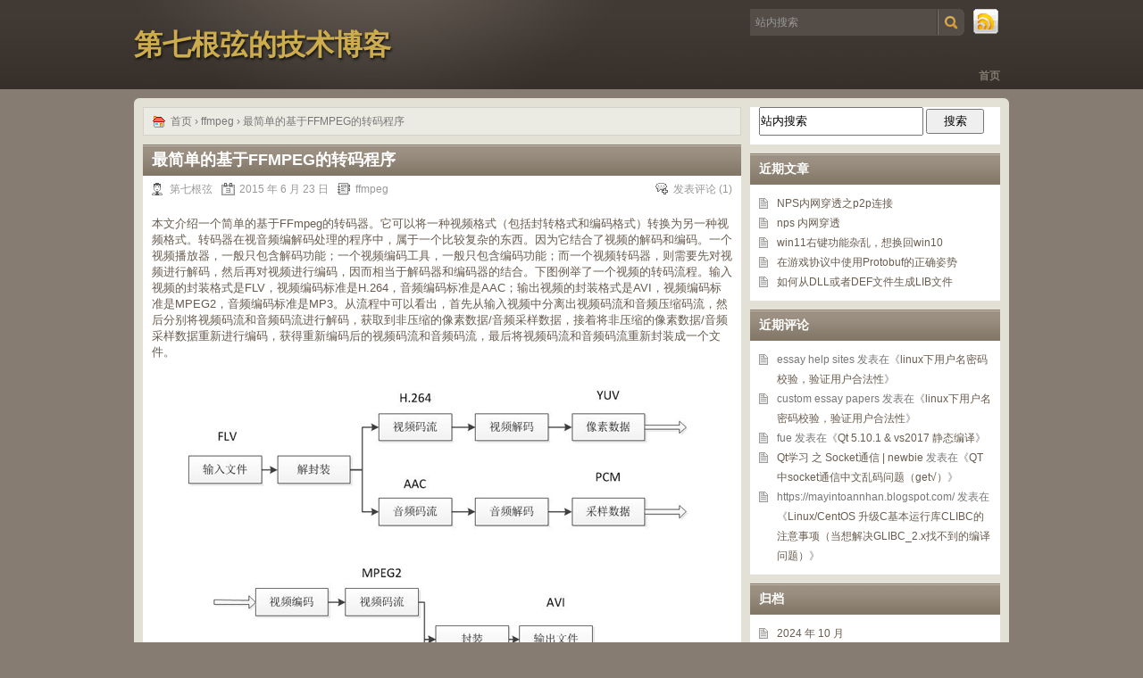

--- FILE ---
content_type: text/html; charset=UTF-8
request_url: https://love.junzimu.com/archives/2407
body_size: 28514
content:
<!DOCTYPE html PUBLIC "-//W3C//DTD XHTML 1.0 Transitional//EN" "http://www.w3.org/TR/xhtml1/DTD/xhtml1-transitional.dtd">
<html xmlns="http://www.w3.org/1999/xhtml" lang="zh-Hans">
<head profile="http://gmpg.org/xfn/11">
	<meta http-equiv="Content-Type" content="text/html; charset=UTF-8" />
    <title>  最简单的基于FFMPEG的转码程序 | 第七根弦的技术博客</title>
		<link rel="stylesheet" type="text/css" media="all" href="https://love.junzimu.com/wp-content/themes/chocolate-lite/style.css" />
	<link rel="pingback" href="https://love.junzimu.com/xmlrpc.php" />
	<meta name='robots' content='max-image-preview:large' />
<link rel="alternate" type="application/rss+xml" title="第七根弦的技术博客 &raquo; Feed" href="https://love.junzimu.com/feed" />
<link rel="alternate" type="application/rss+xml" title="第七根弦的技术博客 &raquo; 评论 Feed" href="https://love.junzimu.com/comments/feed" />
<link rel="alternate" type="application/rss+xml" title="第七根弦的技术博客 &raquo; 最简单的基于FFMPEG的转码程序 评论 Feed" href="https://love.junzimu.com/archives/2407/feed" />
<link rel="alternate" title="oEmbed (JSON)" type="application/json+oembed" href="https://love.junzimu.com/wp-json/oembed/1.0/embed?url=https%3A%2F%2Flove.junzimu.com%2Farchives%2F2407" />
<link rel="alternate" title="oEmbed (XML)" type="text/xml+oembed" href="https://love.junzimu.com/wp-json/oembed/1.0/embed?url=https%3A%2F%2Flove.junzimu.com%2Farchives%2F2407&#038;format=xml" />
<style id='wp-img-auto-sizes-contain-inline-css' type='text/css'>
img:is([sizes=auto i],[sizes^="auto," i]){contain-intrinsic-size:3000px 1500px}
/*# sourceURL=wp-img-auto-sizes-contain-inline-css */
</style>
<link rel='stylesheet' id='urvanov_syntax_highlighter-css' href='https://love.junzimu.com/wp-content/plugins/urvanov-syntax-highlighter/css/min/urvanov_syntax_highlighter.min.css?ver=2.9.0' type='text/css' media='all' />
<link rel='stylesheet' id='crayon-theme-sublime-text-css' href='https://love.junzimu.com/wp-content/plugins/urvanov-syntax-highlighter/themes/sublime-text/sublime-text.css?ver=2.9.0' type='text/css' media='all' />
<link rel='stylesheet' id='crayon-font-monaco-css' href='https://love.junzimu.com/wp-content/plugins/urvanov-syntax-highlighter/fonts/monaco.css?ver=2.9.0' type='text/css' media='all' />
<style id='wp-emoji-styles-inline-css' type='text/css'>

	img.wp-smiley, img.emoji {
		display: inline !important;
		border: none !important;
		box-shadow: none !important;
		height: 1em !important;
		width: 1em !important;
		margin: 0 0.07em !important;
		vertical-align: -0.1em !important;
		background: none !important;
		padding: 0 !important;
	}
/*# sourceURL=wp-emoji-styles-inline-css */
</style>
<style id='wp-block-library-inline-css' type='text/css'>
:root{--wp-block-synced-color:#7a00df;--wp-block-synced-color--rgb:122,0,223;--wp-bound-block-color:var(--wp-block-synced-color);--wp-editor-canvas-background:#ddd;--wp-admin-theme-color:#007cba;--wp-admin-theme-color--rgb:0,124,186;--wp-admin-theme-color-darker-10:#006ba1;--wp-admin-theme-color-darker-10--rgb:0,107,160.5;--wp-admin-theme-color-darker-20:#005a87;--wp-admin-theme-color-darker-20--rgb:0,90,135;--wp-admin-border-width-focus:2px}@media (min-resolution:192dpi){:root{--wp-admin-border-width-focus:1.5px}}.wp-element-button{cursor:pointer}:root .has-very-light-gray-background-color{background-color:#eee}:root .has-very-dark-gray-background-color{background-color:#313131}:root .has-very-light-gray-color{color:#eee}:root .has-very-dark-gray-color{color:#313131}:root .has-vivid-green-cyan-to-vivid-cyan-blue-gradient-background{background:linear-gradient(135deg,#00d084,#0693e3)}:root .has-purple-crush-gradient-background{background:linear-gradient(135deg,#34e2e4,#4721fb 50%,#ab1dfe)}:root .has-hazy-dawn-gradient-background{background:linear-gradient(135deg,#faaca8,#dad0ec)}:root .has-subdued-olive-gradient-background{background:linear-gradient(135deg,#fafae1,#67a671)}:root .has-atomic-cream-gradient-background{background:linear-gradient(135deg,#fdd79a,#004a59)}:root .has-nightshade-gradient-background{background:linear-gradient(135deg,#330968,#31cdcf)}:root .has-midnight-gradient-background{background:linear-gradient(135deg,#020381,#2874fc)}:root{--wp--preset--font-size--normal:16px;--wp--preset--font-size--huge:42px}.has-regular-font-size{font-size:1em}.has-larger-font-size{font-size:2.625em}.has-normal-font-size{font-size:var(--wp--preset--font-size--normal)}.has-huge-font-size{font-size:var(--wp--preset--font-size--huge)}:root .has-text-align-center{text-align:center}:root .has-text-align-left{text-align:left}:root .has-text-align-right{text-align:right}.has-fit-text{white-space:nowrap!important}#end-resizable-editor-section{display:none}.aligncenter{clear:both}.items-justified-left{justify-content:flex-start}.items-justified-center{justify-content:center}.items-justified-right{justify-content:flex-end}.items-justified-space-between{justify-content:space-between}.screen-reader-text{word-wrap:normal!important;border:0;clip-path:inset(50%);height:1px;margin:-1px;overflow:hidden;padding:0;position:absolute;width:1px}.screen-reader-text:focus{background-color:#ddd;clip-path:none;color:#444;display:block;font-size:1em;height:auto;left:5px;line-height:normal;padding:15px 23px 14px;text-decoration:none;top:5px;width:auto;z-index:100000}html :where(.has-border-color){border-style:solid}html :where([style*=border-top-color]){border-top-style:solid}html :where([style*=border-right-color]){border-right-style:solid}html :where([style*=border-bottom-color]){border-bottom-style:solid}html :where([style*=border-left-color]){border-left-style:solid}html :where([style*=border-width]){border-style:solid}html :where([style*=border-top-width]){border-top-style:solid}html :where([style*=border-right-width]){border-right-style:solid}html :where([style*=border-bottom-width]){border-bottom-style:solid}html :where([style*=border-left-width]){border-left-style:solid}html :where(img[class*=wp-image-]){height:auto;max-width:100%}:where(figure){margin:0 0 1em}html :where(.is-position-sticky){--wp-admin--admin-bar--position-offset:var(--wp-admin--admin-bar--height,0px)}@media screen and (max-width:600px){html :where(.is-position-sticky){--wp-admin--admin-bar--position-offset:0px}}

/*# sourceURL=wp-block-library-inline-css */
</style><style id='global-styles-inline-css' type='text/css'>
:root{--wp--preset--aspect-ratio--square: 1;--wp--preset--aspect-ratio--4-3: 4/3;--wp--preset--aspect-ratio--3-4: 3/4;--wp--preset--aspect-ratio--3-2: 3/2;--wp--preset--aspect-ratio--2-3: 2/3;--wp--preset--aspect-ratio--16-9: 16/9;--wp--preset--aspect-ratio--9-16: 9/16;--wp--preset--color--black: #000000;--wp--preset--color--cyan-bluish-gray: #abb8c3;--wp--preset--color--white: #ffffff;--wp--preset--color--pale-pink: #f78da7;--wp--preset--color--vivid-red: #cf2e2e;--wp--preset--color--luminous-vivid-orange: #ff6900;--wp--preset--color--luminous-vivid-amber: #fcb900;--wp--preset--color--light-green-cyan: #7bdcb5;--wp--preset--color--vivid-green-cyan: #00d084;--wp--preset--color--pale-cyan-blue: #8ed1fc;--wp--preset--color--vivid-cyan-blue: #0693e3;--wp--preset--color--vivid-purple: #9b51e0;--wp--preset--gradient--vivid-cyan-blue-to-vivid-purple: linear-gradient(135deg,rgb(6,147,227) 0%,rgb(155,81,224) 100%);--wp--preset--gradient--light-green-cyan-to-vivid-green-cyan: linear-gradient(135deg,rgb(122,220,180) 0%,rgb(0,208,130) 100%);--wp--preset--gradient--luminous-vivid-amber-to-luminous-vivid-orange: linear-gradient(135deg,rgb(252,185,0) 0%,rgb(255,105,0) 100%);--wp--preset--gradient--luminous-vivid-orange-to-vivid-red: linear-gradient(135deg,rgb(255,105,0) 0%,rgb(207,46,46) 100%);--wp--preset--gradient--very-light-gray-to-cyan-bluish-gray: linear-gradient(135deg,rgb(238,238,238) 0%,rgb(169,184,195) 100%);--wp--preset--gradient--cool-to-warm-spectrum: linear-gradient(135deg,rgb(74,234,220) 0%,rgb(151,120,209) 20%,rgb(207,42,186) 40%,rgb(238,44,130) 60%,rgb(251,105,98) 80%,rgb(254,248,76) 100%);--wp--preset--gradient--blush-light-purple: linear-gradient(135deg,rgb(255,206,236) 0%,rgb(152,150,240) 100%);--wp--preset--gradient--blush-bordeaux: linear-gradient(135deg,rgb(254,205,165) 0%,rgb(254,45,45) 50%,rgb(107,0,62) 100%);--wp--preset--gradient--luminous-dusk: linear-gradient(135deg,rgb(255,203,112) 0%,rgb(199,81,192) 50%,rgb(65,88,208) 100%);--wp--preset--gradient--pale-ocean: linear-gradient(135deg,rgb(255,245,203) 0%,rgb(182,227,212) 50%,rgb(51,167,181) 100%);--wp--preset--gradient--electric-grass: linear-gradient(135deg,rgb(202,248,128) 0%,rgb(113,206,126) 100%);--wp--preset--gradient--midnight: linear-gradient(135deg,rgb(2,3,129) 0%,rgb(40,116,252) 100%);--wp--preset--font-size--small: 13px;--wp--preset--font-size--medium: 20px;--wp--preset--font-size--large: 36px;--wp--preset--font-size--x-large: 42px;--wp--preset--spacing--20: 0.44rem;--wp--preset--spacing--30: 0.67rem;--wp--preset--spacing--40: 1rem;--wp--preset--spacing--50: 1.5rem;--wp--preset--spacing--60: 2.25rem;--wp--preset--spacing--70: 3.38rem;--wp--preset--spacing--80: 5.06rem;--wp--preset--shadow--natural: 6px 6px 9px rgba(0, 0, 0, 0.2);--wp--preset--shadow--deep: 12px 12px 50px rgba(0, 0, 0, 0.4);--wp--preset--shadow--sharp: 6px 6px 0px rgba(0, 0, 0, 0.2);--wp--preset--shadow--outlined: 6px 6px 0px -3px rgb(255, 255, 255), 6px 6px rgb(0, 0, 0);--wp--preset--shadow--crisp: 6px 6px 0px rgb(0, 0, 0);}:where(body) { margin: 0; }:where(.is-layout-flex){gap: 0.5em;}:where(.is-layout-grid){gap: 0.5em;}body .is-layout-flex{display: flex;}.is-layout-flex{flex-wrap: wrap;align-items: center;}.is-layout-flex > :is(*, div){margin: 0;}body .is-layout-grid{display: grid;}.is-layout-grid > :is(*, div){margin: 0;}body{padding-top: 0px;padding-right: 0px;padding-bottom: 0px;padding-left: 0px;}:root :where(.wp-element-button, .wp-block-button__link){background-color: #32373c;border-width: 0;color: #fff;font-family: inherit;font-size: inherit;font-style: inherit;font-weight: inherit;letter-spacing: inherit;line-height: inherit;padding-top: calc(0.667em + 2px);padding-right: calc(1.333em + 2px);padding-bottom: calc(0.667em + 2px);padding-left: calc(1.333em + 2px);text-decoration: none;text-transform: inherit;}.has-black-color{color: var(--wp--preset--color--black) !important;}.has-cyan-bluish-gray-color{color: var(--wp--preset--color--cyan-bluish-gray) !important;}.has-white-color{color: var(--wp--preset--color--white) !important;}.has-pale-pink-color{color: var(--wp--preset--color--pale-pink) !important;}.has-vivid-red-color{color: var(--wp--preset--color--vivid-red) !important;}.has-luminous-vivid-orange-color{color: var(--wp--preset--color--luminous-vivid-orange) !important;}.has-luminous-vivid-amber-color{color: var(--wp--preset--color--luminous-vivid-amber) !important;}.has-light-green-cyan-color{color: var(--wp--preset--color--light-green-cyan) !important;}.has-vivid-green-cyan-color{color: var(--wp--preset--color--vivid-green-cyan) !important;}.has-pale-cyan-blue-color{color: var(--wp--preset--color--pale-cyan-blue) !important;}.has-vivid-cyan-blue-color{color: var(--wp--preset--color--vivid-cyan-blue) !important;}.has-vivid-purple-color{color: var(--wp--preset--color--vivid-purple) !important;}.has-black-background-color{background-color: var(--wp--preset--color--black) !important;}.has-cyan-bluish-gray-background-color{background-color: var(--wp--preset--color--cyan-bluish-gray) !important;}.has-white-background-color{background-color: var(--wp--preset--color--white) !important;}.has-pale-pink-background-color{background-color: var(--wp--preset--color--pale-pink) !important;}.has-vivid-red-background-color{background-color: var(--wp--preset--color--vivid-red) !important;}.has-luminous-vivid-orange-background-color{background-color: var(--wp--preset--color--luminous-vivid-orange) !important;}.has-luminous-vivid-amber-background-color{background-color: var(--wp--preset--color--luminous-vivid-amber) !important;}.has-light-green-cyan-background-color{background-color: var(--wp--preset--color--light-green-cyan) !important;}.has-vivid-green-cyan-background-color{background-color: var(--wp--preset--color--vivid-green-cyan) !important;}.has-pale-cyan-blue-background-color{background-color: var(--wp--preset--color--pale-cyan-blue) !important;}.has-vivid-cyan-blue-background-color{background-color: var(--wp--preset--color--vivid-cyan-blue) !important;}.has-vivid-purple-background-color{background-color: var(--wp--preset--color--vivid-purple) !important;}.has-black-border-color{border-color: var(--wp--preset--color--black) !important;}.has-cyan-bluish-gray-border-color{border-color: var(--wp--preset--color--cyan-bluish-gray) !important;}.has-white-border-color{border-color: var(--wp--preset--color--white) !important;}.has-pale-pink-border-color{border-color: var(--wp--preset--color--pale-pink) !important;}.has-vivid-red-border-color{border-color: var(--wp--preset--color--vivid-red) !important;}.has-luminous-vivid-orange-border-color{border-color: var(--wp--preset--color--luminous-vivid-orange) !important;}.has-luminous-vivid-amber-border-color{border-color: var(--wp--preset--color--luminous-vivid-amber) !important;}.has-light-green-cyan-border-color{border-color: var(--wp--preset--color--light-green-cyan) !important;}.has-vivid-green-cyan-border-color{border-color: var(--wp--preset--color--vivid-green-cyan) !important;}.has-pale-cyan-blue-border-color{border-color: var(--wp--preset--color--pale-cyan-blue) !important;}.has-vivid-cyan-blue-border-color{border-color: var(--wp--preset--color--vivid-cyan-blue) !important;}.has-vivid-purple-border-color{border-color: var(--wp--preset--color--vivid-purple) !important;}.has-vivid-cyan-blue-to-vivid-purple-gradient-background{background: var(--wp--preset--gradient--vivid-cyan-blue-to-vivid-purple) !important;}.has-light-green-cyan-to-vivid-green-cyan-gradient-background{background: var(--wp--preset--gradient--light-green-cyan-to-vivid-green-cyan) !important;}.has-luminous-vivid-amber-to-luminous-vivid-orange-gradient-background{background: var(--wp--preset--gradient--luminous-vivid-amber-to-luminous-vivid-orange) !important;}.has-luminous-vivid-orange-to-vivid-red-gradient-background{background: var(--wp--preset--gradient--luminous-vivid-orange-to-vivid-red) !important;}.has-very-light-gray-to-cyan-bluish-gray-gradient-background{background: var(--wp--preset--gradient--very-light-gray-to-cyan-bluish-gray) !important;}.has-cool-to-warm-spectrum-gradient-background{background: var(--wp--preset--gradient--cool-to-warm-spectrum) !important;}.has-blush-light-purple-gradient-background{background: var(--wp--preset--gradient--blush-light-purple) !important;}.has-blush-bordeaux-gradient-background{background: var(--wp--preset--gradient--blush-bordeaux) !important;}.has-luminous-dusk-gradient-background{background: var(--wp--preset--gradient--luminous-dusk) !important;}.has-pale-ocean-gradient-background{background: var(--wp--preset--gradient--pale-ocean) !important;}.has-electric-grass-gradient-background{background: var(--wp--preset--gradient--electric-grass) !important;}.has-midnight-gradient-background{background: var(--wp--preset--gradient--midnight) !important;}.has-small-font-size{font-size: var(--wp--preset--font-size--small) !important;}.has-medium-font-size{font-size: var(--wp--preset--font-size--medium) !important;}.has-large-font-size{font-size: var(--wp--preset--font-size--large) !important;}.has-x-large-font-size{font-size: var(--wp--preset--font-size--x-large) !important;}
/*# sourceURL=global-styles-inline-css */
</style>

<style id='classic-theme-styles-inline-css' type='text/css'>
.wp-block-button__link{background-color:#32373c;border-radius:9999px;box-shadow:none;color:#fff;font-size:1.125em;padding:calc(.667em + 2px) calc(1.333em + 2px);text-decoration:none}.wp-block-file__button{background:#32373c;color:#fff}.wp-block-accordion-heading{margin:0}.wp-block-accordion-heading__toggle{background-color:inherit!important;color:inherit!important}.wp-block-accordion-heading__toggle:not(:focus-visible){outline:none}.wp-block-accordion-heading__toggle:focus,.wp-block-accordion-heading__toggle:hover{background-color:inherit!important;border:none;box-shadow:none;color:inherit;padding:var(--wp--preset--spacing--20,1em) 0;text-decoration:none}.wp-block-accordion-heading__toggle:focus-visible{outline:auto;outline-offset:0}
/*# sourceURL=https://love.junzimu.com/wp-content/plugins/gutenberg/build/styles/block-library/classic.min.css */
</style>
<link rel='stylesheet' id='toc-screen-css' href='https://love.junzimu.com/wp-content/plugins/table-of-contents-plus/screen.min.css?ver=2411.1' type='text/css' media='all' />
<script type="text/javascript" src="https://love.junzimu.com/wp-includes/js/jquery/jquery.min.js?ver=3.7.1" id="jquery-core-js"></script>
<script type="text/javascript" src="https://love.junzimu.com/wp-includes/js/jquery/jquery-migrate.min.js?ver=3.4.1" id="jquery-migrate-js"></script>
<script type="text/javascript" id="urvanov_syntax_highlighter_js-js-extra">
/* <![CDATA[ */
var UrvanovSyntaxHighlighterSyntaxSettings = {"version":"2.9.0","is_admin":"0","ajaxurl":"https://love.junzimu.com/wp-admin/admin-ajax.php","prefix":"urvanov-syntax-highlighter-","setting":"urvanov-syntax-highlighter-setting","selected":"urvanov-syntax-highlighter-setting-selected","changed":"urvanov-syntax-highlighter-setting-changed","special":"urvanov-syntax-highlighter-setting-special","orig_value":"data-orig-value","debug":""};
var UrvanovSyntaxHighlighterSyntaxStrings = {"copy":"Copied to the clipboard","minimize":"\u70b9\u51fb\u5c55\u5f00\u4ee3\u7801"};
//# sourceURL=urvanov_syntax_highlighter_js-js-extra
/* ]]> */
</script>
<script type="text/javascript" src="https://love.junzimu.com/wp-content/plugins/urvanov-syntax-highlighter/js/min/urvanov_syntax_highlighter.min.js?ver=2.9.0" id="urvanov_syntax_highlighter_js-js"></script>
<link rel="https://api.w.org/" href="https://love.junzimu.com/wp-json/" /><link rel="alternate" title="JSON" type="application/json" href="https://love.junzimu.com/wp-json/wp/v2/posts/2407" /><link rel="EditURI" type="application/rsd+xml" title="RSD" href="https://love.junzimu.com/xmlrpc.php?rsd" />
<meta name="generator" content="WordPress 6.9" />
<link rel="canonical" href="https://love.junzimu.com/archives/2407" />
<link rel='shortlink' href='https://love.junzimu.com/?p=2407' />
<style type="text/css">.recentcomments a{display:inline !important;padding:0 !important;margin:0 !important;}</style></head>
<body class="wp-singular post-template-default single single-post postid-2407 single-format-standard wp-theme-chocolate-lite">
<div id="header_wrap">
		<div id="header">
		<h1>
						<a href="https://love.junzimu.com">第七根弦的技术博客</a>
					</h1>
		<h2></h2>
		<div id="menus">
			<none class="menu"></none>
			<ul><li><a href="https://love.junzimu.com">首页</a></li></ul>
		</div>
		<div id="rss_search">
			<div id="rss"><a href="https://love.junzimu.com/feed" rel="nofollow" title="RSS 订阅">RSS 订阅</a></div>
			<div id="search"><form id="searchform" method="get" action="https://love.junzimu.com/">
<input type="text" value="站内搜索" onfocus="if (this.value == '站内搜索') {this.value = '';}" onblur="if (this.value == '') {this.value = '站内搜索';}" size="35" maxlength="50" name="s" id="s" />
<input type="submit" id="searchsubmit" value="搜索" />
</form></div>
		</div>
	</div>
</div>
<div id="wrapper">
<div id="content">
	<div id="path">
		<a rel="bookmark" href="https://love.junzimu.com">首页</a>
					&rsaquo; <a href="https://love.junzimu.com/archives/category/ffmpeg">ffmpeg</a> &rsaquo;  最简单的基于FFMPEG的转码程序			</div>
		<div class="post_singular post-2407 post type-post status-publish format-standard hentry category-ffmpeg" id="post-2407">
		<h2 class="title">最简单的基于FFMPEG的转码程序</h2>
		<div class="post_info">
			<span class="p_author">第七根弦</span>
			<span class="p_date">2015 年 6 月 23 日</span>
			<span class="p_catetory"><a href="https://love.junzimu.com/archives/category/ffmpeg" rel="category tag">ffmpeg</a></span>
									<span class="p_comment p_comment_single"><a href="#comments" rel="bookmark">发表评论</a> (1)</span>
		</div>
		<div class="clear"></div>
		<div class="entry">
			<p>本文介绍一个简单的基于FFmpeg的转码器。它可以将一种视频格式（包括封转格式和编码格式）转换为另一种视频格式。转码器在视音频编解码处理的程序中，属于一个比较复杂的东西。因为它结合了视频的解码和编码。一个视频播放器，一般只包含解码功能；一个视频编码工具，一般只包含编码功能；而一个视频转码器，则需要先对视频进行解码，然后再对视频进行编码，因而相当于解码器和编码器的结合。下图例举了一个视频的转码流程。输入视频的封装格式是FLV，视频编码标准是H.264，音频编码标准是AAC；输出视频的封装格式是AVI，视频编码标准是MPEG2，音频编码标准是MP3。从流程中可以看出，首先从输入视频中分离出视频码流和音频压缩码流，然后分别将视频码流和音频码流进行解码，获取到非压缩的像素数据/音频采样数据，接着将非压缩的像素数据/音频采样数据重新进行编码，获得重新编码后的视频码流和音频码流，最后将视频码流和音频码流重新封装成一个文件。<br />
<span id="more-2407"></span><br />
<a href="https://love.junzimu.com/wp-content/uploads/2015/06/20140524154528812.jpg"><img fetchpriority="high" decoding="async" class=" size-full wp-image-2408 aligncenter" src="https://love.junzimu.com/wp-content/uploads/2015/06/20140524154528812.jpg" alt="20140524154528812" width="569" height="407" srcset="https://love.junzimu.com/wp-content/uploads/2015/06/20140524154528812.jpg 569w, https://love.junzimu.com/wp-content/uploads/2015/06/20140524154528812-300x215.jpg 300w" sizes="(max-width: 569px) 100vw, 569px" /></a></p>
<p>本文介绍的视频转码器正是使用FFMPEG类库从编程的角度实现了上述流程。该例子是从FFmpeg的例子改编的，平台是VC2010，类库版本是2014.5.6。</p>
<h2><a name="t0"></a>流程图（2014.9.29更新）</h2>
<p>下面附两张使用FFmpeg转码视频的流程图。图中使用浅绿色标出了视频的编码、解码函数。从代码中可以看出，使用了AVFilter的不少东西，因此建议先学习AVFilter的内容后再看这个转码器的源代码。</p>
<p>PS：实际上，转码器不是一定依赖AVFilter的。因此打算有时间对这个转码器进行进一步的简化，使学习的人无需AVFilter的基础也可以理解转码器。<br />
<a href="https://love.junzimu.com/wp-content/uploads/2015/06/20140929223620006.jpg"><img decoding="async" class=" size-full wp-image-2409 aligncenter" src="https://love.junzimu.com/wp-content/uploads/2015/06/20140929223620006.jpg" alt="20140929223620006" width="548" height="490" srcset="https://love.junzimu.com/wp-content/uploads/2015/06/20140929223620006.jpg 548w, https://love.junzimu.com/wp-content/uploads/2015/06/20140929223620006-300x268.jpg 300w" sizes="(max-width: 548px) 100vw, 548px" /></a></p>
<p>简单介绍一下流程中各个函数的意义：<br />
open_input_file()：打开输入文件，并初始化相关的结构体。<br />
open_output_file()：打开输出文件，并初始化相关的结构体。<br />
init_filters()：初始化AVFilter相关的结构体。<br />
av_read_frame()：从输入文件中读取一个AVPacket。<br />
avcodec_decode_video2()：解码一个视频AVPacket（存储H.264等压缩码流数据）为AVFrame（存储YUV等非压缩的像素数据）。<br />
avcodec_decode_video4()：解码一个音频AVPacket（存储MP3等压缩码流数据）为AVFrame（存储PCM采样数据）。<br />
filter_encode_write_frame()：编码一个AVFrame。<br />
flush_encoder()：输入文件读取完毕后，输出编码器中剩余的AVPacket。</p>
<p>以上函数中open_input_file()，open_output_file()，init_filters()中的函数在其他文章中都有所叙述，在这里不再重复：</p>
<p>open_input_file()可参考：<a href="http://blog.csdn.net/leixiaohua1020/article/details/8652605" target="_blank">100行代码实现最简单的基于FFMPEG+SDL的视频播放器（SDL1.x）</a></p>
<p>open_output_file()可参考：<a href="http://blog.csdn.net/leixiaohua1020/article/details/25430425" target="_blank">最简单的基于FFMPEG的视频编码器（YUV编码为H.264）</a></p>
<p>init_filters()可参考：<a href="http://blog.csdn.net/leixiaohua1020/article/details/29368911" target="_blank">最简单的基于FFmpeg的AVfilter例子（水印叠加）</a></p>
<p>在这里介绍一下其中编码的函数filter_encode_write_frame()。filter_encode_write_frame()函数的流程如下图所示，它完成了视频/音频的编码功能。</p>
<p>PS：视频和音频的编码流程中除了编码函数avcodec_encode_video2()和avcodec_encode_audio2()不一样之外，其他部分几乎完全一样。<br />
<a href="https://love.junzimu.com/wp-content/uploads/2015/06/20141004000537031.jpg"><img decoding="async" class=" size-full wp-image-2410 aligncenter" src="https://love.junzimu.com/wp-content/uploads/2015/06/20141004000537031.jpg" alt="20141004000537031" width="389" height="257" srcset="https://love.junzimu.com/wp-content/uploads/2015/06/20141004000537031.jpg 389w, https://love.junzimu.com/wp-content/uploads/2015/06/20141004000537031-300x198.jpg 300w" sizes="(max-width: 389px) 100vw, 389px" /></a></p>
<p>简单介绍一下filter_encode_write_frame()中各个函数的意义：<br />
av_buffersrc_add_frame()：将解码后的AVFrame加入Filtergraph。<br />
av_buffersink_get_buffer_ref()：从Filtergraph中取一个AVFrame。<br />
avcodec_encode_video2()：编码一个视频AVFrame为AVPacket。<br />
avcodec_encode_audio2()：编码一个音频AVFrame为AVPacket。<br />
av_interleaved_write_frame()：将编码后的AVPacket写入文件。</p>
<h2><a name="t1"></a>代码</h2>
<p>贴上代码</p><!-- Urvanov Syntax Highlighter v2.9.0 -->

		<div id="urvanov-syntax-highlighter-697c86ee09f22108260348" class="urvanov-syntax-highlighter-syntax crayon-theme-sublime-text urvanov-syntax-highlighter-font-monaco urvanov-syntax-highlighter-os-mac print-yes notranslate" data-settings=" minimize scroll-mouseover" style=" margin-top: 12px; margin-bottom: 12px; font-size: 12px !important; line-height: 15px !important;">
		
			<div class="crayon-toolbar" data-settings=" mouseover overlay hide delay" style="font-size: 12px !important;height: 18px !important; line-height: 18px !important;"><span class="crayon-title"></span>
			<div class="crayon-tools" style="font-size: 12px !important;height: 18px !important; line-height: 18px !important;"><div class="crayon-button urvanov-syntax-highlighter-nums-button" title="切换是否显示行编号"><div class="urvanov-syntax-highlighter-button-icon"></div></div><div class="crayon-button urvanov-syntax-highlighter-plain-button" title="纯文本显示代码"><div class="urvanov-syntax-highlighter-button-icon"></div></div><div class="crayon-button urvanov-syntax-highlighter-wrap-button" title="切换自动换行"><div class="urvanov-syntax-highlighter-button-icon"></div></div><div class="crayon-button urvanov-syntax-highlighter-expand-button" title="点击展开代码"><div class="urvanov-syntax-highlighter-button-icon"></div></div><div class="crayon-button urvanov-syntax-highlighter-copy-button" title="复制代码"><div class="urvanov-syntax-highlighter-button-icon"></div></div><div class="crayon-button urvanov-syntax-highlighter-popup-button" title="在新窗口中显示代码"><div class="urvanov-syntax-highlighter-button-icon"></div></div><span class="crayon-language">C++</span></div></div>
			<div class="crayon-info" style="min-height: 16.8px !important; line-height: 16.8px !important;"></div>
			<div class="urvanov-syntax-highlighter-plain-wrap"><textarea wrap="soft" class="urvanov-syntax-highlighter-plain print-no" data-settings="dblclick" readonly style="-moz-tab-size:4; -o-tab-size:4; -webkit-tab-size:4; tab-size:4; font-size: 12px !important; line-height: 15px !important;">
/*
 *最简单的基于FFmpeg的转码器
 *Simplest FFmpeg Transcoder
 *
 *雷霄骅 Lei Xiaohua
 *leixiaohua1020@126.com
 *中国传媒大学/数字电视技术
 *Communication University of China / DigitalTV Technology
 *http://blog.csdn.net/leixiaohua1020
 *
 *本程序实现了视频格式之间的转换。是一个最简单的视频转码程序。
 *
 */
#define __STDC_CONSTANT_MACROS
extern "C"
{
#include &lt;libavcodec/avcodec.h&gt;
#include &lt;libavformat/avformat.h&gt;
#include &lt;libavfilter/avfiltergraph.h&gt;
#include &lt;libavfilter/avcodec.h&gt;
#include &lt;libavfilter/buffersink.h&gt;
#include &lt;libavfilter/buffersrc.h&gt;
#include &lt;libavutil/avutil.h&gt;
#include &lt;libavutil/opt.h&gt;
#include &lt;libavutil/pixdesc.h&gt;
}



static AVFormatContext *ifmt_ctx;
static AVFormatContext *ofmt_ctx;
typedef struct FilteringContext{
    AVFilterContext*buffersink_ctx;
    AVFilterContext*buffersrc_ctx;
    AVFilterGraph*filter_graph;
} FilteringContext;
static FilteringContext *filter_ctx;
static int open_input_file(const char *filename)
{
    int ret;
    unsigned int i;
    ifmt_ctx =NULL;
    if ((ret = avformat_open_input(&amp;ifmt_ctx,filename, NULL, NULL)) &lt; 0) {
        av_log(NULL, AV_LOG_ERROR, "Cannot openinput file\n");
        return ret;
    }
    if ((ret = avformat_find_stream_info(ifmt_ctx, NULL))&lt; 0) {
        av_log(NULL, AV_LOG_ERROR, "Cannot findstream information\n");
        return ret;
    }
    for (i = 0; i &lt; ifmt_ctx-&gt;nb_streams; i++) {
        AVStream*stream;
        AVCodecContext *codec_ctx;
        stream =ifmt_ctx-&gt;streams[i];
        codec_ctx =stream-&gt;codec;
        /* Reencode video &amp; audio and remux subtitles etc. */
        if (codec_ctx-&gt;codec_type == AVMEDIA_TYPE_VIDEO
                ||codec_ctx-&gt;codec_type == AVMEDIA_TYPE_AUDIO) {
            /* Open decoder */
            ret =avcodec_open2(codec_ctx,
                               avcodec_find_decoder(codec_ctx-&gt;codec_id), NULL);
            if (ret &lt; 0) {
                av_log(NULL, AV_LOG_ERROR, "Failed toopen decoder for stream #%u\n", i);
                return ret;
            }
        }
    }
    av_dump_format(ifmt_ctx, 0, filename, 0);
    return 0;
}
static int open_output_file(const char *filename)
{
    AVStream*out_stream;
    AVStream*in_stream;
    AVCodecContext*dec_ctx, *enc_ctx;
    AVCodec*encoder;
    int ret;
    unsigned int i;
    ofmt_ctx =NULL;
    avformat_alloc_output_context2(&amp;ofmt_ctx, NULL, NULL, filename);
    if (!ofmt_ctx) {
        av_log(NULL, AV_LOG_ERROR, "Could notcreate output context\n");
        return AVERROR_UNKNOWN;
    }
    for (i = 0; i &lt; ifmt_ctx-&gt;nb_streams; i++) {
        out_stream= avformat_new_stream(ofmt_ctx, NULL);
        if (!out_stream) {
            av_log(NULL, AV_LOG_ERROR, "Failedallocating output stream\n");
            return AVERROR_UNKNOWN;
        }
        in_stream =ifmt_ctx-&gt;streams[i];
        dec_ctx =in_stream-&gt;codec;
        enc_ctx =out_stream-&gt;codec;
        if (dec_ctx-&gt;codec_type == AVMEDIA_TYPE_VIDEO
                ||dec_ctx-&gt;codec_type == AVMEDIA_TYPE_AUDIO) {
            /* in this example, we choose transcoding to same codec */
            encoder= avcodec_find_encoder(dec_ctx-&gt;codec_id);
            /* In this example, we transcode to same properties(picture size,
            * sample rate etc.). These properties can be changed for output
            * streams easily using filters */
            if (dec_ctx-&gt;codec_type == AVMEDIA_TYPE_VIDEO) {
                enc_ctx-&gt;height = dec_ctx-&gt;height;
                enc_ctx-&gt;width = dec_ctx-&gt;width;
                enc_ctx-&gt;sample_aspect_ratio = dec_ctx-&gt;sample_aspect_ratio;
                /* take first format from list of supported formats */
                enc_ctx-&gt;pix_fmt = encoder-&gt;pix_fmts[0];
                /* video time_base can be set to whatever is handy andsupported by encoder */
                enc_ctx-&gt;time_base = dec_ctx-&gt;time_base;
            } else {
                enc_ctx-&gt;sample_rate = dec_ctx-&gt;sample_rate;
                enc_ctx-&gt;channel_layout = dec_ctx-&gt;channel_layout;
                enc_ctx-&gt;channels = av_get_channel_layout_nb_channels(enc_ctx-&gt;channel_layout);
                /* take first format from list of supported formats */
                enc_ctx-&gt;sample_fmt = encoder-&gt;sample_fmts[0];
                AVRational time_base={1, enc_ctx-&gt;sample_rate};
                enc_ctx-&gt;time_base = time_base;
            }
            /* Third parameter can be used to pass settings to encoder*/
            ret =avcodec_open2(enc_ctx, encoder, NULL);
            if (ret &lt; 0) {
                av_log(NULL, AV_LOG_ERROR, "Cannot openvideo encoder for stream #%u\n", i);
                return ret;
            }
        } else if(dec_ctx-&gt;codec_type == AVMEDIA_TYPE_UNKNOWN) {
            av_log(NULL, AV_LOG_FATAL, "Elementarystream #%d is of unknown type, cannot proceed\n", i);
            return AVERROR_INVALIDDATA;
        } else {
            /* if this stream must be remuxed */
            ret =avcodec_copy_context(ofmt_ctx-&gt;streams[i]-&gt;codec,
                                      ifmt_ctx-&gt;streams[i]-&gt;codec);
            if (ret &lt; 0) {
                av_log(NULL, AV_LOG_ERROR, "Copyingstream context failed\n");
                return ret;
            }
        }
        if (ofmt_ctx-&gt;oformat-&gt;flags &amp;AVFMT_GLOBALHEADER)
            enc_ctx-&gt;flags |= CODEC_FLAG_GLOBAL_HEADER;
    }
    av_dump_format(ofmt_ctx, 0, filename, 1);
    if (!(ofmt_ctx-&gt;oformat-&gt;flags &amp;AVFMT_NOFILE)) {
        ret =avio_open(&amp;ofmt_ctx-&gt;pb, filename, AVIO_FLAG_WRITE);
        if (ret &lt; 0) {
            av_log(NULL, AV_LOG_ERROR, "Could notopen output file '%s'", filename);
            return ret;
        }
    }
    /* init muxer, write output file header */
    ret =avformat_write_header(ofmt_ctx, NULL);
    if (ret &lt; 0) {
        av_log(NULL,AV_LOG_ERROR, "Error occurred when openingoutput file\n");
        return ret;
    }
    return 0;
}
static int init_filter(FilteringContext* fctx, AVCodecContext *dec_ctx,
                       AVCodecContext *enc_ctx, const char *filter_spec)
{
    char args[512];
    int ret = 0;
    AVFilter*buffersrc = NULL;
    AVFilter*buffersink = NULL;
    AVFilterContext*buffersrc_ctx = NULL;
    AVFilterContext*buffersink_ctx = NULL;
    AVFilterInOut*outputs = avfilter_inout_alloc();
    AVFilterInOut*inputs  = avfilter_inout_alloc();
    AVFilterGraph*filter_graph = avfilter_graph_alloc();
    if (!outputs || !inputs || !filter_graph) {
        ret =AVERROR(ENOMEM);
        goto end;
    }
    if (dec_ctx-&gt;codec_type == AVMEDIA_TYPE_VIDEO) {
        buffersrc =avfilter_get_by_name("buffer");
        buffersink= avfilter_get_by_name("buffersink");
        if (!buffersrc || !buffersink) {
            av_log(NULL, AV_LOG_ERROR, "filteringsource or sink element not found\n");
            ret = AVERROR_UNKNOWN;
            goto end;
        }
        _snprintf(args, sizeof(args),
                  "video_size=%dx%d:pix_fmt=%d:time_base=%d/%d:pixel_aspect=%d/%d",
                  dec_ctx-&gt;width, dec_ctx-&gt;height, dec_ctx-&gt;pix_fmt,
                  dec_ctx-&gt;time_base.num,dec_ctx-&gt;time_base.den,
                  dec_ctx-&gt;sample_aspect_ratio.num,
                  dec_ctx-&gt;sample_aspect_ratio.den);
        ret =avfilter_graph_create_filter(&amp;buffersrc_ctx, buffersrc, "in",
                                          args, NULL, filter_graph);
        if (ret &lt; 0) {
            av_log(NULL, AV_LOG_ERROR, "Cannotcreate buffer source\n");
            goto end;
        }
        ret =avfilter_graph_create_filter(&amp;buffersink_ctx, buffersink, "out",
                                          NULL, NULL, filter_graph);
        if (ret &lt; 0) {
            av_log(NULL, AV_LOG_ERROR, "Cannotcreate buffer sink\n");
            goto end;
        }
        ret =av_opt_set_bin(buffersink_ctx, "pix_fmts",
                            (uint8_t*)&amp;enc_ctx-&gt;pix_fmt, sizeof(enc_ctx-&gt;pix_fmt),
                            AV_OPT_SEARCH_CHILDREN);
        if (ret &lt; 0) {
            av_log(NULL, AV_LOG_ERROR, "Cannot setoutput pixel format\n");
            goto end;
        }
    } else if(dec_ctx-&gt;codec_type == AVMEDIA_TYPE_AUDIO) {
        buffersrc = avfilter_get_by_name("abuffer");
        buffersink= avfilter_get_by_name("abuffersink");
        if (!buffersrc || !buffersink) {
            av_log(NULL, AV_LOG_ERROR, "filteringsource or sink element not found\n");
            ret =AVERROR_UNKNOWN;
            goto end;
        }
        if (!dec_ctx-&gt;channel_layout)
            dec_ctx-&gt;channel_layout =
                    av_get_default_channel_layout(dec_ctx-&gt;channels);
        _snprintf(args, sizeof(args),
                  "time_base=%d/%d:sample_rate=%d:sample_fmt=%s:channel_layout=0x%I64x",
                  dec_ctx-&gt;time_base.num, dec_ctx-&gt;time_base.den,dec_ctx-&gt;sample_rate,
                  av_get_sample_fmt_name(dec_ctx-&gt;sample_fmt),
                  dec_ctx-&gt;channel_layout);
        ret =avfilter_graph_create_filter(&amp;buffersrc_ctx, buffersrc, "in",
                                          args, NULL, filter_graph);
        if (ret &lt; 0) {
            av_log(NULL, AV_LOG_ERROR, "Cannotcreate audio buffer source\n");
            goto end;
        }
        ret =avfilter_graph_create_filter(&amp;buffersink_ctx, buffersink, "out",
                                          NULL, NULL, filter_graph);
        if (ret &lt; 0) {
            av_log(NULL, AV_LOG_ERROR, "Cannotcreate audio buffer sink\n");
            goto end;
        }
        ret = av_opt_set_bin(buffersink_ctx, "sample_fmts",
                             (uint8_t*)&amp;enc_ctx-&gt;sample_fmt, sizeof(enc_ctx-&gt;sample_fmt),
                             AV_OPT_SEARCH_CHILDREN);
        if (ret &lt; 0) {
            av_log(NULL, AV_LOG_ERROR, "Cannot setoutput sample format\n");
            goto end;
        }
        ret =av_opt_set_bin(buffersink_ctx, "channel_layouts",
                            (uint8_t*)&amp;enc_ctx-&gt;channel_layout,
                            sizeof(enc_ctx-&gt;channel_layout),AV_OPT_SEARCH_CHILDREN);
        if (ret &lt; 0) {
            av_log(NULL, AV_LOG_ERROR, "Cannot setoutput channel layout\n");
            goto end;
        }
        ret =av_opt_set_bin(buffersink_ctx, "sample_rates",
                            (uint8_t*)&amp;enc_ctx-&gt;sample_rate, sizeof(enc_ctx-&gt;sample_rate),
                            AV_OPT_SEARCH_CHILDREN);
        if (ret &lt; 0) {
            av_log(NULL, AV_LOG_ERROR, "Cannot setoutput sample rate\n");
            goto end;
        }
    } else {
        ret =AVERROR_UNKNOWN;
        goto end;
    }
    /* Endpoints for the filter graph. */
    outputs-&gt;name       =av_strdup("in");
    outputs-&gt;filter_ctx = buffersrc_ctx;
    outputs-&gt;pad_idx    = 0;
    outputs-&gt;next       = NULL;
    inputs-&gt;name       = av_strdup("out");
    inputs-&gt;filter_ctx = buffersink_ctx;
    inputs-&gt;pad_idx    = 0;
    inputs-&gt;next       = NULL;
    if (!outputs-&gt;name || !inputs-&gt;name) {
        ret =AVERROR(ENOMEM);
        goto end;
    }
    if ((ret = avfilter_graph_parse_ptr(filter_graph,filter_spec,
                                        &amp;inputs, &amp;outputs, NULL)) &lt; 0)
        goto end;
    if ((ret = avfilter_graph_config(filter_graph, NULL))&lt; 0)
        goto end;
    /* Fill FilteringContext */
    fctx-&gt;buffersrc_ctx = buffersrc_ctx;
    fctx-&gt;buffersink_ctx = buffersink_ctx;
    fctx-&gt;filter_graph= filter_graph;
end:
    avfilter_inout_free(&amp;inputs);
    avfilter_inout_free(&amp;outputs);
    return ret;
}
static int init_filters(void)
{
    const char*filter_spec;
    unsigned int i;
    int ret;
    filter_ctx =(FilteringContext *)av_malloc_array(ifmt_ctx-&gt;nb_streams, sizeof(*filter_ctx));
    if (!filter_ctx)
        return AVERROR(ENOMEM);
    for (i = 0; i &lt; ifmt_ctx-&gt;nb_streams; i++) {
        filter_ctx[i].buffersrc_ctx  =NULL;
        filter_ctx[i].buffersink_ctx= NULL;
        filter_ctx[i].filter_graph   =NULL;
        if(!(ifmt_ctx-&gt;streams[i]-&gt;codec-&gt;codec_type == AVMEDIA_TYPE_AUDIO
             ||ifmt_ctx-&gt;streams[i]-&gt;codec-&gt;codec_type == AVMEDIA_TYPE_VIDEO))
            continue;
        if (ifmt_ctx-&gt;streams[i]-&gt;codec-&gt;codec_type== AVMEDIA_TYPE_VIDEO)
            filter_spec = "null"; /* passthrough (dummy) filter for video */
        else
            filter_spec = "anull"; /* passthrough (dummy) filter for audio */
        ret =init_filter(&amp;filter_ctx[i], ifmt_ctx-&gt;streams[i]-&gt;codec,
                         ofmt_ctx-&gt;streams[i]-&gt;codec, filter_spec);
        if (ret)
            return ret;
    }
    return 0;
}
static int encode_write_frame(AVFrame *filt_frame, unsigned int stream_index, int*got_frame) {
    int ret;
    int got_frame_local;
    AVPacket enc_pkt;
    int (*enc_func)(AVCodecContext *, AVPacket *, const AVFrame *, int*) =
            (ifmt_ctx-&gt;streams[stream_index]-&gt;codec-&gt;codec_type ==
             AVMEDIA_TYPE_VIDEO) ? avcodec_encode_video2 : avcodec_encode_audio2;
    if (!got_frame)
        got_frame =&amp;got_frame_local;
    av_log(NULL,AV_LOG_INFO, "Encoding frame\n");
    /* encode filtered frame */
    enc_pkt.data =NULL;
    enc_pkt.size =0;
    av_init_packet(&amp;enc_pkt);
    ret =enc_func(ofmt_ctx-&gt;streams[stream_index]-&gt;codec, &amp;enc_pkt,
                  filt_frame, got_frame);
    av_frame_free(&amp;filt_frame);
    if (ret &lt; 0)
        return ret;
    if (!(*got_frame))
        return 0;
    /* prepare packet for muxing */
    enc_pkt.stream_index = stream_index;
    enc_pkt.dts =av_rescale_q_rnd(enc_pkt.dts,
                                  ofmt_ctx-&gt;streams[stream_index]-&gt;codec-&gt;time_base,
                                  ofmt_ctx-&gt;streams[stream_index]-&gt;time_base,
                                  (AVRounding)(AV_ROUND_NEAR_INF|AV_ROUND_PASS_MINMAX));
    enc_pkt.pts =av_rescale_q_rnd(enc_pkt.pts,
                                  ofmt_ctx-&gt;streams[stream_index]-&gt;codec-&gt;time_base,
                                  ofmt_ctx-&gt;streams[stream_index]-&gt;time_base,
                                  (AVRounding)(AV_ROUND_NEAR_INF|AV_ROUND_PASS_MINMAX));
    enc_pkt.duration = av_rescale_q(enc_pkt.duration,
                                    ofmt_ctx-&gt;streams[stream_index]-&gt;codec-&gt;time_base,
                                    ofmt_ctx-&gt;streams[stream_index]-&gt;time_base);
    av_log(NULL,AV_LOG_DEBUG, "Muxing frame\n");
    /* mux encoded frame */
    ret =av_interleaved_write_frame(ofmt_ctx, &amp;enc_pkt);
    return ret;
}
static int filter_encode_write_frame(AVFrame *frame, unsigned int stream_index)
{
    int ret;
    AVFrame*filt_frame;
    av_log(NULL,AV_LOG_INFO, "Pushing decoded frame tofilters\n");
    /* push the decoded frame into the filtergraph */
    ret =av_buffersrc_add_frame_flags(filter_ctx[stream_index].buffersrc_ctx,
                                      frame,0);
    if (ret &lt; 0) {
        av_log(NULL, AV_LOG_ERROR, "Error whilefeeding the filtergraph\n");
        return ret;
    }
    /* pull filtered frames from the filtergraph */
    while (1) {
        filt_frame= av_frame_alloc();
        if (!filt_frame) {
            ret =AVERROR(ENOMEM);
            break;
        }
        av_log(NULL, AV_LOG_INFO, "Pullingfiltered frame from filters\n");
        ret =av_buffersink_get_frame(filter_ctx[stream_index].buffersink_ctx,
                                     filt_frame);
        if (ret &lt; 0) {
            /* if nomore frames for output - returns AVERROR(EAGAIN)
            * if flushed and no more frames for output - returns AVERROR_EOF
            * rewrite retcode to 0 to show it as normal procedure completion
            */
            if (ret == AVERROR(EAGAIN) || ret == AVERROR_EOF)
                ret= 0;
            av_frame_free(&amp;filt_frame);
            break;
        }
        filt_frame-&gt;pict_type = AV_PICTURE_TYPE_NONE;
        ret =encode_write_frame(filt_frame, stream_index, NULL);
        if (ret &lt; 0)
            break;
    }
    return ret;
}
static int flush_encoder(unsigned int stream_index)
{
    int ret;
    int got_frame;
    if(!(ofmt_ctx-&gt;streams[stream_index]-&gt;codec-&gt;codec-&gt;capabilities&amp;
         CODEC_CAP_DELAY))
        return 0;
    while (1) {
        av_log(NULL, AV_LOG_INFO, "Flushingstream #%u encoder\n", stream_index);
        ret =encode_write_frame(NULL, stream_index, &amp;got_frame);
        if (ret &lt; 0)
            break;
        if (!got_frame)
            return 0;
    }
    return ret;
}

int main(int argc, char* argv[])
{
    int ret;
    AVPacket packet;
    AVFrame *frame= NULL;
    enum AVMediaType type;
    unsigned int stream_index;
    unsigned int i;
    int got_frame;
    int (*dec_func)(AVCodecContext *, AVFrame *, int *, const AVPacket*);
    if (argc != 3) {
        av_log(NULL, AV_LOG_ERROR, "Usage: %s &lt;input file&gt; &lt;output file&gt;\n", argv[0]);
        return 1;
    }
    av_register_all();
    avfilter_register_all();
    if ((ret = open_input_file(argv[1])) &lt; 0)
        goto end;
    if ((ret = open_output_file(argv[2])) &lt; 0)
        goto end;
    if ((ret = init_filters()) &lt; 0)
        goto end;
    /* read all packets */
    while (1) {
        if ((ret= av_read_frame(ifmt_ctx, &amp;packet)) &lt; 0)
            break;
        stream_index = packet.stream_index;
        type =ifmt_ctx-&gt;streams[packet.stream_index]-&gt;codec-&gt;codec_type;
        av_log(NULL, AV_LOG_DEBUG, "Demuxergave frame of stream_index %u\n",
               stream_index);
        if (filter_ctx[stream_index].filter_graph) {
            av_log(NULL, AV_LOG_DEBUG, "Going toreencode&amp;filter the frame\n");
            frame =av_frame_alloc();
            if (!frame) {
                ret = AVERROR(ENOMEM);
                break;
            }
            packet.dts = av_rescale_q_rnd(packet.dts,
                                          ifmt_ctx-&gt;streams[stream_index]-&gt;time_base,
                                          ifmt_ctx-&gt;streams[stream_index]-&gt;codec-&gt;time_base,
                                          (AVRounding)(AV_ROUND_NEAR_INF|AV_ROUND_PASS_MINMAX));
            packet.pts = av_rescale_q_rnd(packet.pts,
                                          ifmt_ctx-&gt;streams[stream_index]-&gt;time_base,
                                          ifmt_ctx-&gt;streams[stream_index]-&gt;codec-&gt;time_base,
                                          (AVRounding)(AV_ROUND_NEAR_INF|AV_ROUND_PASS_MINMAX));
            dec_func = (type == AVMEDIA_TYPE_VIDEO) ? avcodec_decode_video2 :
                                                      avcodec_decode_audio4;
            ret =dec_func(ifmt_ctx-&gt;streams[stream_index]-&gt;codec, frame,
                          &amp;got_frame, &amp;packet);
            if (ret &lt; 0) {
                av_frame_free(&amp;frame);
                av_log(NULL, AV_LOG_ERROR, "Decodingfailed\n");
                break;
            }
            if (got_frame) {
                frame-&gt;pts = av_frame_get_best_effort_timestamp(frame);
                ret= filter_encode_write_frame(frame, stream_index);
                av_frame_free(&amp;frame);
                if (ret&lt; 0)
                    goto end;
            } else {
                av_frame_free(&amp;frame);
            }
        } else {
            /* remux this frame without reencoding */
            packet.dts = av_rescale_q_rnd(packet.dts,
                                          ifmt_ctx-&gt;streams[stream_index]-&gt;time_base,
                                          ofmt_ctx-&gt;streams[stream_index]-&gt;time_base,
                                          (AVRounding)(AV_ROUND_NEAR_INF|AV_ROUND_PASS_MINMAX));
            packet.pts = av_rescale_q_rnd(packet.pts,
                                          ifmt_ctx-&gt;streams[stream_index]-&gt;time_base,
                                          ofmt_ctx-&gt;streams[stream_index]-&gt;time_base,
                                          (AVRounding)(AV_ROUND_NEAR_INF|AV_ROUND_PASS_MINMAX));
            ret =av_interleaved_write_frame(ofmt_ctx, &amp;packet);
            if (ret &lt; 0)
                goto end;
        }
        av_free_packet(&amp;packet);
    }
    /* flush filters and encoders */
    for (i = 0; i &lt; ifmt_ctx-&gt;nb_streams; i++) {
        /* flush filter */
        if (!filter_ctx[i].filter_graph)
            continue;
        ret =filter_encode_write_frame(NULL, i);
        if (ret &lt; 0) {
            av_log(NULL, AV_LOG_ERROR, "Flushingfilter failed\n");
            goto end;
        }
        /* flush encoder */
        ret = flush_encoder(i);
        if (ret &lt; 0) {
            av_log(NULL, AV_LOG_ERROR, "Flushingencoder failed\n");
            goto end;
        }
    }
    av_write_trailer(ofmt_ctx);
end:
    av_free_packet(&amp;packet);
    av_frame_free(&amp;frame);
    for (i = 0; i &lt; ifmt_ctx-&gt;nb_streams; i++) {
        avcodec_close(ifmt_ctx-&gt;streams[i]-&gt;codec);
        if (ofmt_ctx &amp;&amp; ofmt_ctx-&gt;nb_streams &gt;i &amp;&amp; ofmt_ctx-&gt;streams[i] &amp;&amp;ofmt_ctx-&gt;streams[i]-&gt;codec)
            avcodec_close(ofmt_ctx-&gt;streams[i]-&gt;codec);
        if(filter_ctx &amp;&amp; filter_ctx[i].filter_graph)
            avfilter_graph_free(&amp;filter_ctx[i].filter_graph);
    }
    av_free(filter_ctx);
    avformat_close_input(&amp;ifmt_ctx);
    if (ofmt_ctx &amp;&amp;!(ofmt_ctx-&gt;oformat-&gt;flags &amp; AVFMT_NOFILE))
        avio_close(ofmt_ctx-&gt;pb);
    avformat_free_context(ofmt_ctx);
    if (ret &lt; 0)
        av_log(NULL, AV_LOG_ERROR, "Erroroccurred\n");
    return (ret? 1:0);
}</textarea></div>
			<div class="urvanov-syntax-highlighter-main" style="">
				<table class="crayon-table">
					<tr class="urvanov-syntax-highlighter-row">
				<td class="crayon-nums " data-settings="show">
					<div class="urvanov-syntax-highlighter-nums-content" style="font-size: 12px !important; line-height: 15px !important;"><div class="crayon-num" data-line="urvanov-syntax-highlighter-697c86ee09f22108260348-1">1</div><div class="crayon-num crayon-striped-num" data-line="urvanov-syntax-highlighter-697c86ee09f22108260348-2">2</div><div class="crayon-num" data-line="urvanov-syntax-highlighter-697c86ee09f22108260348-3">3</div><div class="crayon-num crayon-striped-num" data-line="urvanov-syntax-highlighter-697c86ee09f22108260348-4">4</div><div class="crayon-num" data-line="urvanov-syntax-highlighter-697c86ee09f22108260348-5">5</div><div class="crayon-num crayon-striped-num" data-line="urvanov-syntax-highlighter-697c86ee09f22108260348-6">6</div><div class="crayon-num" data-line="urvanov-syntax-highlighter-697c86ee09f22108260348-7">7</div><div class="crayon-num crayon-striped-num" data-line="urvanov-syntax-highlighter-697c86ee09f22108260348-8">8</div><div class="crayon-num" data-line="urvanov-syntax-highlighter-697c86ee09f22108260348-9">9</div><div class="crayon-num crayon-striped-num" data-line="urvanov-syntax-highlighter-697c86ee09f22108260348-10">10</div><div class="crayon-num" data-line="urvanov-syntax-highlighter-697c86ee09f22108260348-11">11</div><div class="crayon-num crayon-striped-num" data-line="urvanov-syntax-highlighter-697c86ee09f22108260348-12">12</div><div class="crayon-num" data-line="urvanov-syntax-highlighter-697c86ee09f22108260348-13">13</div><div class="crayon-num crayon-striped-num" data-line="urvanov-syntax-highlighter-697c86ee09f22108260348-14">14</div><div class="crayon-num" data-line="urvanov-syntax-highlighter-697c86ee09f22108260348-15">15</div><div class="crayon-num crayon-striped-num" data-line="urvanov-syntax-highlighter-697c86ee09f22108260348-16">16</div><div class="crayon-num" data-line="urvanov-syntax-highlighter-697c86ee09f22108260348-17">17</div><div class="crayon-num crayon-striped-num" data-line="urvanov-syntax-highlighter-697c86ee09f22108260348-18">18</div><div class="crayon-num" data-line="urvanov-syntax-highlighter-697c86ee09f22108260348-19">19</div><div class="crayon-num crayon-striped-num" data-line="urvanov-syntax-highlighter-697c86ee09f22108260348-20">20</div><div class="crayon-num" data-line="urvanov-syntax-highlighter-697c86ee09f22108260348-21">21</div><div class="crayon-num crayon-striped-num" data-line="urvanov-syntax-highlighter-697c86ee09f22108260348-22">22</div><div class="crayon-num" data-line="urvanov-syntax-highlighter-697c86ee09f22108260348-23">23</div><div class="crayon-num crayon-striped-num" data-line="urvanov-syntax-highlighter-697c86ee09f22108260348-24">24</div><div class="crayon-num" data-line="urvanov-syntax-highlighter-697c86ee09f22108260348-25">25</div><div class="crayon-num crayon-striped-num" data-line="urvanov-syntax-highlighter-697c86ee09f22108260348-26">26</div><div class="crayon-num" data-line="urvanov-syntax-highlighter-697c86ee09f22108260348-27">27</div><div class="crayon-num crayon-striped-num" data-line="urvanov-syntax-highlighter-697c86ee09f22108260348-28">28</div><div class="crayon-num" data-line="urvanov-syntax-highlighter-697c86ee09f22108260348-29">29</div><div class="crayon-num crayon-striped-num" data-line="urvanov-syntax-highlighter-697c86ee09f22108260348-30">30</div><div class="crayon-num" data-line="urvanov-syntax-highlighter-697c86ee09f22108260348-31">31</div><div class="crayon-num crayon-striped-num" data-line="urvanov-syntax-highlighter-697c86ee09f22108260348-32">32</div><div class="crayon-num" data-line="urvanov-syntax-highlighter-697c86ee09f22108260348-33">33</div><div class="crayon-num crayon-striped-num" data-line="urvanov-syntax-highlighter-697c86ee09f22108260348-34">34</div><div class="crayon-num" data-line="urvanov-syntax-highlighter-697c86ee09f22108260348-35">35</div><div class="crayon-num crayon-striped-num" data-line="urvanov-syntax-highlighter-697c86ee09f22108260348-36">36</div><div class="crayon-num" data-line="urvanov-syntax-highlighter-697c86ee09f22108260348-37">37</div><div class="crayon-num crayon-striped-num" data-line="urvanov-syntax-highlighter-697c86ee09f22108260348-38">38</div><div class="crayon-num" data-line="urvanov-syntax-highlighter-697c86ee09f22108260348-39">39</div><div class="crayon-num crayon-striped-num" data-line="urvanov-syntax-highlighter-697c86ee09f22108260348-40">40</div><div class="crayon-num" data-line="urvanov-syntax-highlighter-697c86ee09f22108260348-41">41</div><div class="crayon-num crayon-striped-num" data-line="urvanov-syntax-highlighter-697c86ee09f22108260348-42">42</div><div class="crayon-num" data-line="urvanov-syntax-highlighter-697c86ee09f22108260348-43">43</div><div class="crayon-num crayon-striped-num" data-line="urvanov-syntax-highlighter-697c86ee09f22108260348-44">44</div><div class="crayon-num" data-line="urvanov-syntax-highlighter-697c86ee09f22108260348-45">45</div><div class="crayon-num crayon-striped-num" data-line="urvanov-syntax-highlighter-697c86ee09f22108260348-46">46</div><div class="crayon-num" data-line="urvanov-syntax-highlighter-697c86ee09f22108260348-47">47</div><div class="crayon-num crayon-striped-num" data-line="urvanov-syntax-highlighter-697c86ee09f22108260348-48">48</div><div class="crayon-num" data-line="urvanov-syntax-highlighter-697c86ee09f22108260348-49">49</div><div class="crayon-num crayon-striped-num" data-line="urvanov-syntax-highlighter-697c86ee09f22108260348-50">50</div><div class="crayon-num" data-line="urvanov-syntax-highlighter-697c86ee09f22108260348-51">51</div><div class="crayon-num crayon-striped-num" data-line="urvanov-syntax-highlighter-697c86ee09f22108260348-52">52</div><div class="crayon-num" data-line="urvanov-syntax-highlighter-697c86ee09f22108260348-53">53</div><div class="crayon-num crayon-striped-num" data-line="urvanov-syntax-highlighter-697c86ee09f22108260348-54">54</div><div class="crayon-num" data-line="urvanov-syntax-highlighter-697c86ee09f22108260348-55">55</div><div class="crayon-num crayon-striped-num" data-line="urvanov-syntax-highlighter-697c86ee09f22108260348-56">56</div><div class="crayon-num" data-line="urvanov-syntax-highlighter-697c86ee09f22108260348-57">57</div><div class="crayon-num crayon-striped-num" data-line="urvanov-syntax-highlighter-697c86ee09f22108260348-58">58</div><div class="crayon-num" data-line="urvanov-syntax-highlighter-697c86ee09f22108260348-59">59</div><div class="crayon-num crayon-striped-num" data-line="urvanov-syntax-highlighter-697c86ee09f22108260348-60">60</div><div class="crayon-num" data-line="urvanov-syntax-highlighter-697c86ee09f22108260348-61">61</div><div class="crayon-num crayon-striped-num" data-line="urvanov-syntax-highlighter-697c86ee09f22108260348-62">62</div><div class="crayon-num" data-line="urvanov-syntax-highlighter-697c86ee09f22108260348-63">63</div><div class="crayon-num crayon-striped-num" data-line="urvanov-syntax-highlighter-697c86ee09f22108260348-64">64</div><div class="crayon-num" data-line="urvanov-syntax-highlighter-697c86ee09f22108260348-65">65</div><div class="crayon-num crayon-striped-num" data-line="urvanov-syntax-highlighter-697c86ee09f22108260348-66">66</div><div class="crayon-num" data-line="urvanov-syntax-highlighter-697c86ee09f22108260348-67">67</div><div class="crayon-num crayon-striped-num" data-line="urvanov-syntax-highlighter-697c86ee09f22108260348-68">68</div><div class="crayon-num" data-line="urvanov-syntax-highlighter-697c86ee09f22108260348-69">69</div><div class="crayon-num crayon-striped-num" data-line="urvanov-syntax-highlighter-697c86ee09f22108260348-70">70</div><div class="crayon-num" data-line="urvanov-syntax-highlighter-697c86ee09f22108260348-71">71</div><div class="crayon-num crayon-striped-num" data-line="urvanov-syntax-highlighter-697c86ee09f22108260348-72">72</div><div class="crayon-num" data-line="urvanov-syntax-highlighter-697c86ee09f22108260348-73">73</div><div class="crayon-num crayon-striped-num" data-line="urvanov-syntax-highlighter-697c86ee09f22108260348-74">74</div><div class="crayon-num" data-line="urvanov-syntax-highlighter-697c86ee09f22108260348-75">75</div><div class="crayon-num crayon-striped-num" data-line="urvanov-syntax-highlighter-697c86ee09f22108260348-76">76</div><div class="crayon-num" data-line="urvanov-syntax-highlighter-697c86ee09f22108260348-77">77</div><div class="crayon-num crayon-striped-num" data-line="urvanov-syntax-highlighter-697c86ee09f22108260348-78">78</div><div class="crayon-num" data-line="urvanov-syntax-highlighter-697c86ee09f22108260348-79">79</div><div class="crayon-num crayon-striped-num" data-line="urvanov-syntax-highlighter-697c86ee09f22108260348-80">80</div><div class="crayon-num" data-line="urvanov-syntax-highlighter-697c86ee09f22108260348-81">81</div><div class="crayon-num crayon-striped-num" data-line="urvanov-syntax-highlighter-697c86ee09f22108260348-82">82</div><div class="crayon-num" data-line="urvanov-syntax-highlighter-697c86ee09f22108260348-83">83</div><div class="crayon-num crayon-striped-num" data-line="urvanov-syntax-highlighter-697c86ee09f22108260348-84">84</div><div class="crayon-num" data-line="urvanov-syntax-highlighter-697c86ee09f22108260348-85">85</div><div class="crayon-num crayon-striped-num" data-line="urvanov-syntax-highlighter-697c86ee09f22108260348-86">86</div><div class="crayon-num" data-line="urvanov-syntax-highlighter-697c86ee09f22108260348-87">87</div><div class="crayon-num crayon-striped-num" data-line="urvanov-syntax-highlighter-697c86ee09f22108260348-88">88</div><div class="crayon-num" data-line="urvanov-syntax-highlighter-697c86ee09f22108260348-89">89</div><div class="crayon-num crayon-striped-num" data-line="urvanov-syntax-highlighter-697c86ee09f22108260348-90">90</div><div class="crayon-num" data-line="urvanov-syntax-highlighter-697c86ee09f22108260348-91">91</div><div class="crayon-num crayon-striped-num" data-line="urvanov-syntax-highlighter-697c86ee09f22108260348-92">92</div><div class="crayon-num" data-line="urvanov-syntax-highlighter-697c86ee09f22108260348-93">93</div><div class="crayon-num crayon-striped-num" data-line="urvanov-syntax-highlighter-697c86ee09f22108260348-94">94</div><div class="crayon-num" data-line="urvanov-syntax-highlighter-697c86ee09f22108260348-95">95</div><div class="crayon-num crayon-striped-num" data-line="urvanov-syntax-highlighter-697c86ee09f22108260348-96">96</div><div class="crayon-num" data-line="urvanov-syntax-highlighter-697c86ee09f22108260348-97">97</div><div class="crayon-num crayon-striped-num" data-line="urvanov-syntax-highlighter-697c86ee09f22108260348-98">98</div><div class="crayon-num" data-line="urvanov-syntax-highlighter-697c86ee09f22108260348-99">99</div><div class="crayon-num crayon-striped-num" data-line="urvanov-syntax-highlighter-697c86ee09f22108260348-100">100</div><div class="crayon-num" data-line="urvanov-syntax-highlighter-697c86ee09f22108260348-101">101</div><div class="crayon-num crayon-striped-num" data-line="urvanov-syntax-highlighter-697c86ee09f22108260348-102">102</div><div class="crayon-num" data-line="urvanov-syntax-highlighter-697c86ee09f22108260348-103">103</div><div class="crayon-num crayon-striped-num" data-line="urvanov-syntax-highlighter-697c86ee09f22108260348-104">104</div><div class="crayon-num" data-line="urvanov-syntax-highlighter-697c86ee09f22108260348-105">105</div><div class="crayon-num crayon-striped-num" data-line="urvanov-syntax-highlighter-697c86ee09f22108260348-106">106</div><div class="crayon-num" data-line="urvanov-syntax-highlighter-697c86ee09f22108260348-107">107</div><div class="crayon-num crayon-striped-num" data-line="urvanov-syntax-highlighter-697c86ee09f22108260348-108">108</div><div class="crayon-num" data-line="urvanov-syntax-highlighter-697c86ee09f22108260348-109">109</div><div class="crayon-num crayon-striped-num" data-line="urvanov-syntax-highlighter-697c86ee09f22108260348-110">110</div><div class="crayon-num" data-line="urvanov-syntax-highlighter-697c86ee09f22108260348-111">111</div><div class="crayon-num crayon-striped-num" data-line="urvanov-syntax-highlighter-697c86ee09f22108260348-112">112</div><div class="crayon-num" data-line="urvanov-syntax-highlighter-697c86ee09f22108260348-113">113</div><div class="crayon-num crayon-striped-num" data-line="urvanov-syntax-highlighter-697c86ee09f22108260348-114">114</div><div class="crayon-num" data-line="urvanov-syntax-highlighter-697c86ee09f22108260348-115">115</div><div class="crayon-num crayon-striped-num" data-line="urvanov-syntax-highlighter-697c86ee09f22108260348-116">116</div><div class="crayon-num" data-line="urvanov-syntax-highlighter-697c86ee09f22108260348-117">117</div><div class="crayon-num crayon-striped-num" data-line="urvanov-syntax-highlighter-697c86ee09f22108260348-118">118</div><div class="crayon-num" data-line="urvanov-syntax-highlighter-697c86ee09f22108260348-119">119</div><div class="crayon-num crayon-striped-num" data-line="urvanov-syntax-highlighter-697c86ee09f22108260348-120">120</div><div class="crayon-num" data-line="urvanov-syntax-highlighter-697c86ee09f22108260348-121">121</div><div class="crayon-num crayon-striped-num" data-line="urvanov-syntax-highlighter-697c86ee09f22108260348-122">122</div><div class="crayon-num" data-line="urvanov-syntax-highlighter-697c86ee09f22108260348-123">123</div><div class="crayon-num crayon-striped-num" data-line="urvanov-syntax-highlighter-697c86ee09f22108260348-124">124</div><div class="crayon-num" data-line="urvanov-syntax-highlighter-697c86ee09f22108260348-125">125</div><div class="crayon-num crayon-striped-num" data-line="urvanov-syntax-highlighter-697c86ee09f22108260348-126">126</div><div class="crayon-num" data-line="urvanov-syntax-highlighter-697c86ee09f22108260348-127">127</div><div class="crayon-num crayon-striped-num" data-line="urvanov-syntax-highlighter-697c86ee09f22108260348-128">128</div><div class="crayon-num" data-line="urvanov-syntax-highlighter-697c86ee09f22108260348-129">129</div><div class="crayon-num crayon-striped-num" data-line="urvanov-syntax-highlighter-697c86ee09f22108260348-130">130</div><div class="crayon-num" data-line="urvanov-syntax-highlighter-697c86ee09f22108260348-131">131</div><div class="crayon-num crayon-striped-num" data-line="urvanov-syntax-highlighter-697c86ee09f22108260348-132">132</div><div class="crayon-num" data-line="urvanov-syntax-highlighter-697c86ee09f22108260348-133">133</div><div class="crayon-num crayon-striped-num" data-line="urvanov-syntax-highlighter-697c86ee09f22108260348-134">134</div><div class="crayon-num" data-line="urvanov-syntax-highlighter-697c86ee09f22108260348-135">135</div><div class="crayon-num crayon-striped-num" data-line="urvanov-syntax-highlighter-697c86ee09f22108260348-136">136</div><div class="crayon-num" data-line="urvanov-syntax-highlighter-697c86ee09f22108260348-137">137</div><div class="crayon-num crayon-striped-num" data-line="urvanov-syntax-highlighter-697c86ee09f22108260348-138">138</div><div class="crayon-num" data-line="urvanov-syntax-highlighter-697c86ee09f22108260348-139">139</div><div class="crayon-num crayon-striped-num" data-line="urvanov-syntax-highlighter-697c86ee09f22108260348-140">140</div><div class="crayon-num" data-line="urvanov-syntax-highlighter-697c86ee09f22108260348-141">141</div><div class="crayon-num crayon-striped-num" data-line="urvanov-syntax-highlighter-697c86ee09f22108260348-142">142</div><div class="crayon-num" data-line="urvanov-syntax-highlighter-697c86ee09f22108260348-143">143</div><div class="crayon-num crayon-striped-num" data-line="urvanov-syntax-highlighter-697c86ee09f22108260348-144">144</div><div class="crayon-num" data-line="urvanov-syntax-highlighter-697c86ee09f22108260348-145">145</div><div class="crayon-num crayon-striped-num" data-line="urvanov-syntax-highlighter-697c86ee09f22108260348-146">146</div><div class="crayon-num" data-line="urvanov-syntax-highlighter-697c86ee09f22108260348-147">147</div><div class="crayon-num crayon-striped-num" data-line="urvanov-syntax-highlighter-697c86ee09f22108260348-148">148</div><div class="crayon-num" data-line="urvanov-syntax-highlighter-697c86ee09f22108260348-149">149</div><div class="crayon-num crayon-striped-num" data-line="urvanov-syntax-highlighter-697c86ee09f22108260348-150">150</div><div class="crayon-num" data-line="urvanov-syntax-highlighter-697c86ee09f22108260348-151">151</div><div class="crayon-num crayon-striped-num" data-line="urvanov-syntax-highlighter-697c86ee09f22108260348-152">152</div><div class="crayon-num" data-line="urvanov-syntax-highlighter-697c86ee09f22108260348-153">153</div><div class="crayon-num crayon-striped-num" data-line="urvanov-syntax-highlighter-697c86ee09f22108260348-154">154</div><div class="crayon-num" data-line="urvanov-syntax-highlighter-697c86ee09f22108260348-155">155</div><div class="crayon-num crayon-striped-num" data-line="urvanov-syntax-highlighter-697c86ee09f22108260348-156">156</div><div class="crayon-num" data-line="urvanov-syntax-highlighter-697c86ee09f22108260348-157">157</div><div class="crayon-num crayon-striped-num" data-line="urvanov-syntax-highlighter-697c86ee09f22108260348-158">158</div><div class="crayon-num" data-line="urvanov-syntax-highlighter-697c86ee09f22108260348-159">159</div><div class="crayon-num crayon-striped-num" data-line="urvanov-syntax-highlighter-697c86ee09f22108260348-160">160</div><div class="crayon-num" data-line="urvanov-syntax-highlighter-697c86ee09f22108260348-161">161</div><div class="crayon-num crayon-striped-num" data-line="urvanov-syntax-highlighter-697c86ee09f22108260348-162">162</div><div class="crayon-num" data-line="urvanov-syntax-highlighter-697c86ee09f22108260348-163">163</div><div class="crayon-num crayon-striped-num" data-line="urvanov-syntax-highlighter-697c86ee09f22108260348-164">164</div><div class="crayon-num" data-line="urvanov-syntax-highlighter-697c86ee09f22108260348-165">165</div><div class="crayon-num crayon-striped-num" data-line="urvanov-syntax-highlighter-697c86ee09f22108260348-166">166</div><div class="crayon-num" data-line="urvanov-syntax-highlighter-697c86ee09f22108260348-167">167</div><div class="crayon-num crayon-striped-num" data-line="urvanov-syntax-highlighter-697c86ee09f22108260348-168">168</div><div class="crayon-num" data-line="urvanov-syntax-highlighter-697c86ee09f22108260348-169">169</div><div class="crayon-num crayon-striped-num" data-line="urvanov-syntax-highlighter-697c86ee09f22108260348-170">170</div><div class="crayon-num" data-line="urvanov-syntax-highlighter-697c86ee09f22108260348-171">171</div><div class="crayon-num crayon-striped-num" data-line="urvanov-syntax-highlighter-697c86ee09f22108260348-172">172</div><div class="crayon-num" data-line="urvanov-syntax-highlighter-697c86ee09f22108260348-173">173</div><div class="crayon-num crayon-striped-num" data-line="urvanov-syntax-highlighter-697c86ee09f22108260348-174">174</div><div class="crayon-num" data-line="urvanov-syntax-highlighter-697c86ee09f22108260348-175">175</div><div class="crayon-num crayon-striped-num" data-line="urvanov-syntax-highlighter-697c86ee09f22108260348-176">176</div><div class="crayon-num" data-line="urvanov-syntax-highlighter-697c86ee09f22108260348-177">177</div><div class="crayon-num crayon-striped-num" data-line="urvanov-syntax-highlighter-697c86ee09f22108260348-178">178</div><div class="crayon-num" data-line="urvanov-syntax-highlighter-697c86ee09f22108260348-179">179</div><div class="crayon-num crayon-striped-num" data-line="urvanov-syntax-highlighter-697c86ee09f22108260348-180">180</div><div class="crayon-num" data-line="urvanov-syntax-highlighter-697c86ee09f22108260348-181">181</div><div class="crayon-num crayon-striped-num" data-line="urvanov-syntax-highlighter-697c86ee09f22108260348-182">182</div><div class="crayon-num" data-line="urvanov-syntax-highlighter-697c86ee09f22108260348-183">183</div><div class="crayon-num crayon-striped-num" data-line="urvanov-syntax-highlighter-697c86ee09f22108260348-184">184</div><div class="crayon-num" data-line="urvanov-syntax-highlighter-697c86ee09f22108260348-185">185</div><div class="crayon-num crayon-striped-num" data-line="urvanov-syntax-highlighter-697c86ee09f22108260348-186">186</div><div class="crayon-num" data-line="urvanov-syntax-highlighter-697c86ee09f22108260348-187">187</div><div class="crayon-num crayon-striped-num" data-line="urvanov-syntax-highlighter-697c86ee09f22108260348-188">188</div><div class="crayon-num" data-line="urvanov-syntax-highlighter-697c86ee09f22108260348-189">189</div><div class="crayon-num crayon-striped-num" data-line="urvanov-syntax-highlighter-697c86ee09f22108260348-190">190</div><div class="crayon-num" data-line="urvanov-syntax-highlighter-697c86ee09f22108260348-191">191</div><div class="crayon-num crayon-striped-num" data-line="urvanov-syntax-highlighter-697c86ee09f22108260348-192">192</div><div class="crayon-num" data-line="urvanov-syntax-highlighter-697c86ee09f22108260348-193">193</div><div class="crayon-num crayon-striped-num" data-line="urvanov-syntax-highlighter-697c86ee09f22108260348-194">194</div><div class="crayon-num" data-line="urvanov-syntax-highlighter-697c86ee09f22108260348-195">195</div><div class="crayon-num crayon-striped-num" data-line="urvanov-syntax-highlighter-697c86ee09f22108260348-196">196</div><div class="crayon-num" data-line="urvanov-syntax-highlighter-697c86ee09f22108260348-197">197</div><div class="crayon-num crayon-striped-num" data-line="urvanov-syntax-highlighter-697c86ee09f22108260348-198">198</div><div class="crayon-num" data-line="urvanov-syntax-highlighter-697c86ee09f22108260348-199">199</div><div class="crayon-num crayon-striped-num" data-line="urvanov-syntax-highlighter-697c86ee09f22108260348-200">200</div><div class="crayon-num" data-line="urvanov-syntax-highlighter-697c86ee09f22108260348-201">201</div><div class="crayon-num crayon-striped-num" data-line="urvanov-syntax-highlighter-697c86ee09f22108260348-202">202</div><div class="crayon-num" data-line="urvanov-syntax-highlighter-697c86ee09f22108260348-203">203</div><div class="crayon-num crayon-striped-num" data-line="urvanov-syntax-highlighter-697c86ee09f22108260348-204">204</div><div class="crayon-num" data-line="urvanov-syntax-highlighter-697c86ee09f22108260348-205">205</div><div class="crayon-num crayon-striped-num" data-line="urvanov-syntax-highlighter-697c86ee09f22108260348-206">206</div><div class="crayon-num" data-line="urvanov-syntax-highlighter-697c86ee09f22108260348-207">207</div><div class="crayon-num crayon-striped-num" data-line="urvanov-syntax-highlighter-697c86ee09f22108260348-208">208</div><div class="crayon-num" data-line="urvanov-syntax-highlighter-697c86ee09f22108260348-209">209</div><div class="crayon-num crayon-striped-num" data-line="urvanov-syntax-highlighter-697c86ee09f22108260348-210">210</div><div class="crayon-num" data-line="urvanov-syntax-highlighter-697c86ee09f22108260348-211">211</div><div class="crayon-num crayon-striped-num" data-line="urvanov-syntax-highlighter-697c86ee09f22108260348-212">212</div><div class="crayon-num" data-line="urvanov-syntax-highlighter-697c86ee09f22108260348-213">213</div><div class="crayon-num crayon-striped-num" data-line="urvanov-syntax-highlighter-697c86ee09f22108260348-214">214</div><div class="crayon-num" data-line="urvanov-syntax-highlighter-697c86ee09f22108260348-215">215</div><div class="crayon-num crayon-striped-num" data-line="urvanov-syntax-highlighter-697c86ee09f22108260348-216">216</div><div class="crayon-num" data-line="urvanov-syntax-highlighter-697c86ee09f22108260348-217">217</div><div class="crayon-num crayon-striped-num" data-line="urvanov-syntax-highlighter-697c86ee09f22108260348-218">218</div><div class="crayon-num" data-line="urvanov-syntax-highlighter-697c86ee09f22108260348-219">219</div><div class="crayon-num crayon-striped-num" data-line="urvanov-syntax-highlighter-697c86ee09f22108260348-220">220</div><div class="crayon-num" data-line="urvanov-syntax-highlighter-697c86ee09f22108260348-221">221</div><div class="crayon-num crayon-striped-num" data-line="urvanov-syntax-highlighter-697c86ee09f22108260348-222">222</div><div class="crayon-num" data-line="urvanov-syntax-highlighter-697c86ee09f22108260348-223">223</div><div class="crayon-num crayon-striped-num" data-line="urvanov-syntax-highlighter-697c86ee09f22108260348-224">224</div><div class="crayon-num" data-line="urvanov-syntax-highlighter-697c86ee09f22108260348-225">225</div><div class="crayon-num crayon-striped-num" data-line="urvanov-syntax-highlighter-697c86ee09f22108260348-226">226</div><div class="crayon-num" data-line="urvanov-syntax-highlighter-697c86ee09f22108260348-227">227</div><div class="crayon-num crayon-striped-num" data-line="urvanov-syntax-highlighter-697c86ee09f22108260348-228">228</div><div class="crayon-num" data-line="urvanov-syntax-highlighter-697c86ee09f22108260348-229">229</div><div class="crayon-num crayon-striped-num" data-line="urvanov-syntax-highlighter-697c86ee09f22108260348-230">230</div><div class="crayon-num" data-line="urvanov-syntax-highlighter-697c86ee09f22108260348-231">231</div><div class="crayon-num crayon-striped-num" data-line="urvanov-syntax-highlighter-697c86ee09f22108260348-232">232</div><div class="crayon-num" data-line="urvanov-syntax-highlighter-697c86ee09f22108260348-233">233</div><div class="crayon-num crayon-striped-num" data-line="urvanov-syntax-highlighter-697c86ee09f22108260348-234">234</div><div class="crayon-num" data-line="urvanov-syntax-highlighter-697c86ee09f22108260348-235">235</div><div class="crayon-num crayon-striped-num" data-line="urvanov-syntax-highlighter-697c86ee09f22108260348-236">236</div><div class="crayon-num" data-line="urvanov-syntax-highlighter-697c86ee09f22108260348-237">237</div><div class="crayon-num crayon-striped-num" data-line="urvanov-syntax-highlighter-697c86ee09f22108260348-238">238</div><div class="crayon-num" data-line="urvanov-syntax-highlighter-697c86ee09f22108260348-239">239</div><div class="crayon-num crayon-striped-num" data-line="urvanov-syntax-highlighter-697c86ee09f22108260348-240">240</div><div class="crayon-num" data-line="urvanov-syntax-highlighter-697c86ee09f22108260348-241">241</div><div class="crayon-num crayon-striped-num" data-line="urvanov-syntax-highlighter-697c86ee09f22108260348-242">242</div><div class="crayon-num" data-line="urvanov-syntax-highlighter-697c86ee09f22108260348-243">243</div><div class="crayon-num crayon-striped-num" data-line="urvanov-syntax-highlighter-697c86ee09f22108260348-244">244</div><div class="crayon-num" data-line="urvanov-syntax-highlighter-697c86ee09f22108260348-245">245</div><div class="crayon-num crayon-striped-num" data-line="urvanov-syntax-highlighter-697c86ee09f22108260348-246">246</div><div class="crayon-num" data-line="urvanov-syntax-highlighter-697c86ee09f22108260348-247">247</div><div class="crayon-num crayon-striped-num" data-line="urvanov-syntax-highlighter-697c86ee09f22108260348-248">248</div><div class="crayon-num" data-line="urvanov-syntax-highlighter-697c86ee09f22108260348-249">249</div><div class="crayon-num crayon-striped-num" data-line="urvanov-syntax-highlighter-697c86ee09f22108260348-250">250</div><div class="crayon-num" data-line="urvanov-syntax-highlighter-697c86ee09f22108260348-251">251</div><div class="crayon-num crayon-striped-num" data-line="urvanov-syntax-highlighter-697c86ee09f22108260348-252">252</div><div class="crayon-num" data-line="urvanov-syntax-highlighter-697c86ee09f22108260348-253">253</div><div class="crayon-num crayon-striped-num" data-line="urvanov-syntax-highlighter-697c86ee09f22108260348-254">254</div><div class="crayon-num" data-line="urvanov-syntax-highlighter-697c86ee09f22108260348-255">255</div><div class="crayon-num crayon-striped-num" data-line="urvanov-syntax-highlighter-697c86ee09f22108260348-256">256</div><div class="crayon-num" data-line="urvanov-syntax-highlighter-697c86ee09f22108260348-257">257</div><div class="crayon-num crayon-striped-num" data-line="urvanov-syntax-highlighter-697c86ee09f22108260348-258">258</div><div class="crayon-num" data-line="urvanov-syntax-highlighter-697c86ee09f22108260348-259">259</div><div class="crayon-num crayon-striped-num" data-line="urvanov-syntax-highlighter-697c86ee09f22108260348-260">260</div><div class="crayon-num" data-line="urvanov-syntax-highlighter-697c86ee09f22108260348-261">261</div><div class="crayon-num crayon-striped-num" data-line="urvanov-syntax-highlighter-697c86ee09f22108260348-262">262</div><div class="crayon-num" data-line="urvanov-syntax-highlighter-697c86ee09f22108260348-263">263</div><div class="crayon-num crayon-striped-num" data-line="urvanov-syntax-highlighter-697c86ee09f22108260348-264">264</div><div class="crayon-num" data-line="urvanov-syntax-highlighter-697c86ee09f22108260348-265">265</div><div class="crayon-num crayon-striped-num" data-line="urvanov-syntax-highlighter-697c86ee09f22108260348-266">266</div><div class="crayon-num" data-line="urvanov-syntax-highlighter-697c86ee09f22108260348-267">267</div><div class="crayon-num crayon-striped-num" data-line="urvanov-syntax-highlighter-697c86ee09f22108260348-268">268</div><div class="crayon-num" data-line="urvanov-syntax-highlighter-697c86ee09f22108260348-269">269</div><div class="crayon-num crayon-striped-num" data-line="urvanov-syntax-highlighter-697c86ee09f22108260348-270">270</div><div class="crayon-num" data-line="urvanov-syntax-highlighter-697c86ee09f22108260348-271">271</div><div class="crayon-num crayon-striped-num" data-line="urvanov-syntax-highlighter-697c86ee09f22108260348-272">272</div><div class="crayon-num" data-line="urvanov-syntax-highlighter-697c86ee09f22108260348-273">273</div><div class="crayon-num crayon-striped-num" data-line="urvanov-syntax-highlighter-697c86ee09f22108260348-274">274</div><div class="crayon-num" data-line="urvanov-syntax-highlighter-697c86ee09f22108260348-275">275</div><div class="crayon-num crayon-striped-num" data-line="urvanov-syntax-highlighter-697c86ee09f22108260348-276">276</div><div class="crayon-num" data-line="urvanov-syntax-highlighter-697c86ee09f22108260348-277">277</div><div class="crayon-num crayon-striped-num" data-line="urvanov-syntax-highlighter-697c86ee09f22108260348-278">278</div><div class="crayon-num" data-line="urvanov-syntax-highlighter-697c86ee09f22108260348-279">279</div><div class="crayon-num crayon-striped-num" data-line="urvanov-syntax-highlighter-697c86ee09f22108260348-280">280</div><div class="crayon-num" data-line="urvanov-syntax-highlighter-697c86ee09f22108260348-281">281</div><div class="crayon-num crayon-striped-num" data-line="urvanov-syntax-highlighter-697c86ee09f22108260348-282">282</div><div class="crayon-num" data-line="urvanov-syntax-highlighter-697c86ee09f22108260348-283">283</div><div class="crayon-num crayon-striped-num" data-line="urvanov-syntax-highlighter-697c86ee09f22108260348-284">284</div><div class="crayon-num" data-line="urvanov-syntax-highlighter-697c86ee09f22108260348-285">285</div><div class="crayon-num crayon-striped-num" data-line="urvanov-syntax-highlighter-697c86ee09f22108260348-286">286</div><div class="crayon-num" data-line="urvanov-syntax-highlighter-697c86ee09f22108260348-287">287</div><div class="crayon-num crayon-striped-num" data-line="urvanov-syntax-highlighter-697c86ee09f22108260348-288">288</div><div class="crayon-num" data-line="urvanov-syntax-highlighter-697c86ee09f22108260348-289">289</div><div class="crayon-num crayon-striped-num" data-line="urvanov-syntax-highlighter-697c86ee09f22108260348-290">290</div><div class="crayon-num" data-line="urvanov-syntax-highlighter-697c86ee09f22108260348-291">291</div><div class="crayon-num crayon-striped-num" data-line="urvanov-syntax-highlighter-697c86ee09f22108260348-292">292</div><div class="crayon-num" data-line="urvanov-syntax-highlighter-697c86ee09f22108260348-293">293</div><div class="crayon-num crayon-striped-num" data-line="urvanov-syntax-highlighter-697c86ee09f22108260348-294">294</div><div class="crayon-num" data-line="urvanov-syntax-highlighter-697c86ee09f22108260348-295">295</div><div class="crayon-num crayon-striped-num" data-line="urvanov-syntax-highlighter-697c86ee09f22108260348-296">296</div><div class="crayon-num" data-line="urvanov-syntax-highlighter-697c86ee09f22108260348-297">297</div><div class="crayon-num crayon-striped-num" data-line="urvanov-syntax-highlighter-697c86ee09f22108260348-298">298</div><div class="crayon-num" data-line="urvanov-syntax-highlighter-697c86ee09f22108260348-299">299</div><div class="crayon-num crayon-striped-num" data-line="urvanov-syntax-highlighter-697c86ee09f22108260348-300">300</div><div class="crayon-num" data-line="urvanov-syntax-highlighter-697c86ee09f22108260348-301">301</div><div class="crayon-num crayon-striped-num" data-line="urvanov-syntax-highlighter-697c86ee09f22108260348-302">302</div><div class="crayon-num" data-line="urvanov-syntax-highlighter-697c86ee09f22108260348-303">303</div><div class="crayon-num crayon-striped-num" data-line="urvanov-syntax-highlighter-697c86ee09f22108260348-304">304</div><div class="crayon-num" data-line="urvanov-syntax-highlighter-697c86ee09f22108260348-305">305</div><div class="crayon-num crayon-striped-num" data-line="urvanov-syntax-highlighter-697c86ee09f22108260348-306">306</div><div class="crayon-num" data-line="urvanov-syntax-highlighter-697c86ee09f22108260348-307">307</div><div class="crayon-num crayon-striped-num" data-line="urvanov-syntax-highlighter-697c86ee09f22108260348-308">308</div><div class="crayon-num" data-line="urvanov-syntax-highlighter-697c86ee09f22108260348-309">309</div><div class="crayon-num crayon-striped-num" data-line="urvanov-syntax-highlighter-697c86ee09f22108260348-310">310</div><div class="crayon-num" data-line="urvanov-syntax-highlighter-697c86ee09f22108260348-311">311</div><div class="crayon-num crayon-striped-num" data-line="urvanov-syntax-highlighter-697c86ee09f22108260348-312">312</div><div class="crayon-num" data-line="urvanov-syntax-highlighter-697c86ee09f22108260348-313">313</div><div class="crayon-num crayon-striped-num" data-line="urvanov-syntax-highlighter-697c86ee09f22108260348-314">314</div><div class="crayon-num" data-line="urvanov-syntax-highlighter-697c86ee09f22108260348-315">315</div><div class="crayon-num crayon-striped-num" data-line="urvanov-syntax-highlighter-697c86ee09f22108260348-316">316</div><div class="crayon-num" data-line="urvanov-syntax-highlighter-697c86ee09f22108260348-317">317</div><div class="crayon-num crayon-striped-num" data-line="urvanov-syntax-highlighter-697c86ee09f22108260348-318">318</div><div class="crayon-num" data-line="urvanov-syntax-highlighter-697c86ee09f22108260348-319">319</div><div class="crayon-num crayon-striped-num" data-line="urvanov-syntax-highlighter-697c86ee09f22108260348-320">320</div><div class="crayon-num" data-line="urvanov-syntax-highlighter-697c86ee09f22108260348-321">321</div><div class="crayon-num crayon-striped-num" data-line="urvanov-syntax-highlighter-697c86ee09f22108260348-322">322</div><div class="crayon-num" data-line="urvanov-syntax-highlighter-697c86ee09f22108260348-323">323</div><div class="crayon-num crayon-striped-num" data-line="urvanov-syntax-highlighter-697c86ee09f22108260348-324">324</div><div class="crayon-num" data-line="urvanov-syntax-highlighter-697c86ee09f22108260348-325">325</div><div class="crayon-num crayon-striped-num" data-line="urvanov-syntax-highlighter-697c86ee09f22108260348-326">326</div><div class="crayon-num" data-line="urvanov-syntax-highlighter-697c86ee09f22108260348-327">327</div><div class="crayon-num crayon-striped-num" data-line="urvanov-syntax-highlighter-697c86ee09f22108260348-328">328</div><div class="crayon-num" data-line="urvanov-syntax-highlighter-697c86ee09f22108260348-329">329</div><div class="crayon-num crayon-striped-num" data-line="urvanov-syntax-highlighter-697c86ee09f22108260348-330">330</div><div class="crayon-num" data-line="urvanov-syntax-highlighter-697c86ee09f22108260348-331">331</div><div class="crayon-num crayon-striped-num" data-line="urvanov-syntax-highlighter-697c86ee09f22108260348-332">332</div><div class="crayon-num" data-line="urvanov-syntax-highlighter-697c86ee09f22108260348-333">333</div><div class="crayon-num crayon-striped-num" data-line="urvanov-syntax-highlighter-697c86ee09f22108260348-334">334</div><div class="crayon-num" data-line="urvanov-syntax-highlighter-697c86ee09f22108260348-335">335</div><div class="crayon-num crayon-striped-num" data-line="urvanov-syntax-highlighter-697c86ee09f22108260348-336">336</div><div class="crayon-num" data-line="urvanov-syntax-highlighter-697c86ee09f22108260348-337">337</div><div class="crayon-num crayon-striped-num" data-line="urvanov-syntax-highlighter-697c86ee09f22108260348-338">338</div><div class="crayon-num" data-line="urvanov-syntax-highlighter-697c86ee09f22108260348-339">339</div><div class="crayon-num crayon-striped-num" data-line="urvanov-syntax-highlighter-697c86ee09f22108260348-340">340</div><div class="crayon-num" data-line="urvanov-syntax-highlighter-697c86ee09f22108260348-341">341</div><div class="crayon-num crayon-striped-num" data-line="urvanov-syntax-highlighter-697c86ee09f22108260348-342">342</div><div class="crayon-num" data-line="urvanov-syntax-highlighter-697c86ee09f22108260348-343">343</div><div class="crayon-num crayon-striped-num" data-line="urvanov-syntax-highlighter-697c86ee09f22108260348-344">344</div><div class="crayon-num" data-line="urvanov-syntax-highlighter-697c86ee09f22108260348-345">345</div><div class="crayon-num crayon-striped-num" data-line="urvanov-syntax-highlighter-697c86ee09f22108260348-346">346</div><div class="crayon-num" data-line="urvanov-syntax-highlighter-697c86ee09f22108260348-347">347</div><div class="crayon-num crayon-striped-num" data-line="urvanov-syntax-highlighter-697c86ee09f22108260348-348">348</div><div class="crayon-num" data-line="urvanov-syntax-highlighter-697c86ee09f22108260348-349">349</div><div class="crayon-num crayon-striped-num" data-line="urvanov-syntax-highlighter-697c86ee09f22108260348-350">350</div><div class="crayon-num" data-line="urvanov-syntax-highlighter-697c86ee09f22108260348-351">351</div><div class="crayon-num crayon-striped-num" data-line="urvanov-syntax-highlighter-697c86ee09f22108260348-352">352</div><div class="crayon-num" data-line="urvanov-syntax-highlighter-697c86ee09f22108260348-353">353</div><div class="crayon-num crayon-striped-num" data-line="urvanov-syntax-highlighter-697c86ee09f22108260348-354">354</div><div class="crayon-num" data-line="urvanov-syntax-highlighter-697c86ee09f22108260348-355">355</div><div class="crayon-num crayon-striped-num" data-line="urvanov-syntax-highlighter-697c86ee09f22108260348-356">356</div><div class="crayon-num" data-line="urvanov-syntax-highlighter-697c86ee09f22108260348-357">357</div><div class="crayon-num crayon-striped-num" data-line="urvanov-syntax-highlighter-697c86ee09f22108260348-358">358</div><div class="crayon-num" data-line="urvanov-syntax-highlighter-697c86ee09f22108260348-359">359</div><div class="crayon-num crayon-striped-num" data-line="urvanov-syntax-highlighter-697c86ee09f22108260348-360">360</div><div class="crayon-num" data-line="urvanov-syntax-highlighter-697c86ee09f22108260348-361">361</div><div class="crayon-num crayon-striped-num" data-line="urvanov-syntax-highlighter-697c86ee09f22108260348-362">362</div><div class="crayon-num" data-line="urvanov-syntax-highlighter-697c86ee09f22108260348-363">363</div><div class="crayon-num crayon-striped-num" data-line="urvanov-syntax-highlighter-697c86ee09f22108260348-364">364</div><div class="crayon-num" data-line="urvanov-syntax-highlighter-697c86ee09f22108260348-365">365</div><div class="crayon-num crayon-striped-num" data-line="urvanov-syntax-highlighter-697c86ee09f22108260348-366">366</div><div class="crayon-num" data-line="urvanov-syntax-highlighter-697c86ee09f22108260348-367">367</div><div class="crayon-num crayon-striped-num" data-line="urvanov-syntax-highlighter-697c86ee09f22108260348-368">368</div><div class="crayon-num" data-line="urvanov-syntax-highlighter-697c86ee09f22108260348-369">369</div><div class="crayon-num crayon-striped-num" data-line="urvanov-syntax-highlighter-697c86ee09f22108260348-370">370</div><div class="crayon-num" data-line="urvanov-syntax-highlighter-697c86ee09f22108260348-371">371</div><div class="crayon-num crayon-striped-num" data-line="urvanov-syntax-highlighter-697c86ee09f22108260348-372">372</div><div class="crayon-num" data-line="urvanov-syntax-highlighter-697c86ee09f22108260348-373">373</div><div class="crayon-num crayon-striped-num" data-line="urvanov-syntax-highlighter-697c86ee09f22108260348-374">374</div><div class="crayon-num" data-line="urvanov-syntax-highlighter-697c86ee09f22108260348-375">375</div><div class="crayon-num crayon-striped-num" data-line="urvanov-syntax-highlighter-697c86ee09f22108260348-376">376</div><div class="crayon-num" data-line="urvanov-syntax-highlighter-697c86ee09f22108260348-377">377</div><div class="crayon-num crayon-striped-num" data-line="urvanov-syntax-highlighter-697c86ee09f22108260348-378">378</div><div class="crayon-num" data-line="urvanov-syntax-highlighter-697c86ee09f22108260348-379">379</div><div class="crayon-num crayon-striped-num" data-line="urvanov-syntax-highlighter-697c86ee09f22108260348-380">380</div><div class="crayon-num" data-line="urvanov-syntax-highlighter-697c86ee09f22108260348-381">381</div><div class="crayon-num crayon-striped-num" data-line="urvanov-syntax-highlighter-697c86ee09f22108260348-382">382</div><div class="crayon-num" data-line="urvanov-syntax-highlighter-697c86ee09f22108260348-383">383</div><div class="crayon-num crayon-striped-num" data-line="urvanov-syntax-highlighter-697c86ee09f22108260348-384">384</div><div class="crayon-num" data-line="urvanov-syntax-highlighter-697c86ee09f22108260348-385">385</div><div class="crayon-num crayon-striped-num" data-line="urvanov-syntax-highlighter-697c86ee09f22108260348-386">386</div><div class="crayon-num" data-line="urvanov-syntax-highlighter-697c86ee09f22108260348-387">387</div><div class="crayon-num crayon-striped-num" data-line="urvanov-syntax-highlighter-697c86ee09f22108260348-388">388</div><div class="crayon-num" data-line="urvanov-syntax-highlighter-697c86ee09f22108260348-389">389</div><div class="crayon-num crayon-striped-num" data-line="urvanov-syntax-highlighter-697c86ee09f22108260348-390">390</div><div class="crayon-num" data-line="urvanov-syntax-highlighter-697c86ee09f22108260348-391">391</div><div class="crayon-num crayon-striped-num" data-line="urvanov-syntax-highlighter-697c86ee09f22108260348-392">392</div><div class="crayon-num" data-line="urvanov-syntax-highlighter-697c86ee09f22108260348-393">393</div><div class="crayon-num crayon-striped-num" data-line="urvanov-syntax-highlighter-697c86ee09f22108260348-394">394</div><div class="crayon-num" data-line="urvanov-syntax-highlighter-697c86ee09f22108260348-395">395</div><div class="crayon-num crayon-striped-num" data-line="urvanov-syntax-highlighter-697c86ee09f22108260348-396">396</div><div class="crayon-num" data-line="urvanov-syntax-highlighter-697c86ee09f22108260348-397">397</div><div class="crayon-num crayon-striped-num" data-line="urvanov-syntax-highlighter-697c86ee09f22108260348-398">398</div><div class="crayon-num" data-line="urvanov-syntax-highlighter-697c86ee09f22108260348-399">399</div><div class="crayon-num crayon-striped-num" data-line="urvanov-syntax-highlighter-697c86ee09f22108260348-400">400</div><div class="crayon-num" data-line="urvanov-syntax-highlighter-697c86ee09f22108260348-401">401</div><div class="crayon-num crayon-striped-num" data-line="urvanov-syntax-highlighter-697c86ee09f22108260348-402">402</div><div class="crayon-num" data-line="urvanov-syntax-highlighter-697c86ee09f22108260348-403">403</div><div class="crayon-num crayon-striped-num" data-line="urvanov-syntax-highlighter-697c86ee09f22108260348-404">404</div><div class="crayon-num" data-line="urvanov-syntax-highlighter-697c86ee09f22108260348-405">405</div><div class="crayon-num crayon-striped-num" data-line="urvanov-syntax-highlighter-697c86ee09f22108260348-406">406</div><div class="crayon-num" data-line="urvanov-syntax-highlighter-697c86ee09f22108260348-407">407</div><div class="crayon-num crayon-striped-num" data-line="urvanov-syntax-highlighter-697c86ee09f22108260348-408">408</div><div class="crayon-num" data-line="urvanov-syntax-highlighter-697c86ee09f22108260348-409">409</div><div class="crayon-num crayon-striped-num" data-line="urvanov-syntax-highlighter-697c86ee09f22108260348-410">410</div><div class="crayon-num" data-line="urvanov-syntax-highlighter-697c86ee09f22108260348-411">411</div><div class="crayon-num crayon-striped-num" data-line="urvanov-syntax-highlighter-697c86ee09f22108260348-412">412</div><div class="crayon-num" data-line="urvanov-syntax-highlighter-697c86ee09f22108260348-413">413</div><div class="crayon-num crayon-striped-num" data-line="urvanov-syntax-highlighter-697c86ee09f22108260348-414">414</div><div class="crayon-num" data-line="urvanov-syntax-highlighter-697c86ee09f22108260348-415">415</div><div class="crayon-num crayon-striped-num" data-line="urvanov-syntax-highlighter-697c86ee09f22108260348-416">416</div><div class="crayon-num" data-line="urvanov-syntax-highlighter-697c86ee09f22108260348-417">417</div><div class="crayon-num crayon-striped-num" data-line="urvanov-syntax-highlighter-697c86ee09f22108260348-418">418</div><div class="crayon-num" data-line="urvanov-syntax-highlighter-697c86ee09f22108260348-419">419</div><div class="crayon-num crayon-striped-num" data-line="urvanov-syntax-highlighter-697c86ee09f22108260348-420">420</div><div class="crayon-num" data-line="urvanov-syntax-highlighter-697c86ee09f22108260348-421">421</div><div class="crayon-num crayon-striped-num" data-line="urvanov-syntax-highlighter-697c86ee09f22108260348-422">422</div><div class="crayon-num" data-line="urvanov-syntax-highlighter-697c86ee09f22108260348-423">423</div><div class="crayon-num crayon-striped-num" data-line="urvanov-syntax-highlighter-697c86ee09f22108260348-424">424</div><div class="crayon-num" data-line="urvanov-syntax-highlighter-697c86ee09f22108260348-425">425</div><div class="crayon-num crayon-striped-num" data-line="urvanov-syntax-highlighter-697c86ee09f22108260348-426">426</div><div class="crayon-num" data-line="urvanov-syntax-highlighter-697c86ee09f22108260348-427">427</div><div class="crayon-num crayon-striped-num" data-line="urvanov-syntax-highlighter-697c86ee09f22108260348-428">428</div><div class="crayon-num" data-line="urvanov-syntax-highlighter-697c86ee09f22108260348-429">429</div><div class="crayon-num crayon-striped-num" data-line="urvanov-syntax-highlighter-697c86ee09f22108260348-430">430</div><div class="crayon-num" data-line="urvanov-syntax-highlighter-697c86ee09f22108260348-431">431</div><div class="crayon-num crayon-striped-num" data-line="urvanov-syntax-highlighter-697c86ee09f22108260348-432">432</div><div class="crayon-num" data-line="urvanov-syntax-highlighter-697c86ee09f22108260348-433">433</div><div class="crayon-num crayon-striped-num" data-line="urvanov-syntax-highlighter-697c86ee09f22108260348-434">434</div><div class="crayon-num" data-line="urvanov-syntax-highlighter-697c86ee09f22108260348-435">435</div><div class="crayon-num crayon-striped-num" data-line="urvanov-syntax-highlighter-697c86ee09f22108260348-436">436</div><div class="crayon-num" data-line="urvanov-syntax-highlighter-697c86ee09f22108260348-437">437</div><div class="crayon-num crayon-striped-num" data-line="urvanov-syntax-highlighter-697c86ee09f22108260348-438">438</div><div class="crayon-num" data-line="urvanov-syntax-highlighter-697c86ee09f22108260348-439">439</div><div class="crayon-num crayon-striped-num" data-line="urvanov-syntax-highlighter-697c86ee09f22108260348-440">440</div><div class="crayon-num" data-line="urvanov-syntax-highlighter-697c86ee09f22108260348-441">441</div><div class="crayon-num crayon-striped-num" data-line="urvanov-syntax-highlighter-697c86ee09f22108260348-442">442</div><div class="crayon-num" data-line="urvanov-syntax-highlighter-697c86ee09f22108260348-443">443</div><div class="crayon-num crayon-striped-num" data-line="urvanov-syntax-highlighter-697c86ee09f22108260348-444">444</div><div class="crayon-num" data-line="urvanov-syntax-highlighter-697c86ee09f22108260348-445">445</div><div class="crayon-num crayon-striped-num" data-line="urvanov-syntax-highlighter-697c86ee09f22108260348-446">446</div><div class="crayon-num" data-line="urvanov-syntax-highlighter-697c86ee09f22108260348-447">447</div><div class="crayon-num crayon-striped-num" data-line="urvanov-syntax-highlighter-697c86ee09f22108260348-448">448</div><div class="crayon-num" data-line="urvanov-syntax-highlighter-697c86ee09f22108260348-449">449</div><div class="crayon-num crayon-striped-num" data-line="urvanov-syntax-highlighter-697c86ee09f22108260348-450">450</div><div class="crayon-num" data-line="urvanov-syntax-highlighter-697c86ee09f22108260348-451">451</div><div class="crayon-num crayon-striped-num" data-line="urvanov-syntax-highlighter-697c86ee09f22108260348-452">452</div><div class="crayon-num" data-line="urvanov-syntax-highlighter-697c86ee09f22108260348-453">453</div><div class="crayon-num crayon-striped-num" data-line="urvanov-syntax-highlighter-697c86ee09f22108260348-454">454</div><div class="crayon-num" data-line="urvanov-syntax-highlighter-697c86ee09f22108260348-455">455</div><div class="crayon-num crayon-striped-num" data-line="urvanov-syntax-highlighter-697c86ee09f22108260348-456">456</div><div class="crayon-num" data-line="urvanov-syntax-highlighter-697c86ee09f22108260348-457">457</div><div class="crayon-num crayon-striped-num" data-line="urvanov-syntax-highlighter-697c86ee09f22108260348-458">458</div><div class="crayon-num" data-line="urvanov-syntax-highlighter-697c86ee09f22108260348-459">459</div><div class="crayon-num crayon-striped-num" data-line="urvanov-syntax-highlighter-697c86ee09f22108260348-460">460</div><div class="crayon-num" data-line="urvanov-syntax-highlighter-697c86ee09f22108260348-461">461</div><div class="crayon-num crayon-striped-num" data-line="urvanov-syntax-highlighter-697c86ee09f22108260348-462">462</div><div class="crayon-num" data-line="urvanov-syntax-highlighter-697c86ee09f22108260348-463">463</div><div class="crayon-num crayon-striped-num" data-line="urvanov-syntax-highlighter-697c86ee09f22108260348-464">464</div><div class="crayon-num" data-line="urvanov-syntax-highlighter-697c86ee09f22108260348-465">465</div><div class="crayon-num crayon-striped-num" data-line="urvanov-syntax-highlighter-697c86ee09f22108260348-466">466</div><div class="crayon-num" data-line="urvanov-syntax-highlighter-697c86ee09f22108260348-467">467</div><div class="crayon-num crayon-striped-num" data-line="urvanov-syntax-highlighter-697c86ee09f22108260348-468">468</div><div class="crayon-num" data-line="urvanov-syntax-highlighter-697c86ee09f22108260348-469">469</div><div class="crayon-num crayon-striped-num" data-line="urvanov-syntax-highlighter-697c86ee09f22108260348-470">470</div><div class="crayon-num" data-line="urvanov-syntax-highlighter-697c86ee09f22108260348-471">471</div><div class="crayon-num crayon-striped-num" data-line="urvanov-syntax-highlighter-697c86ee09f22108260348-472">472</div><div class="crayon-num" data-line="urvanov-syntax-highlighter-697c86ee09f22108260348-473">473</div><div class="crayon-num crayon-striped-num" data-line="urvanov-syntax-highlighter-697c86ee09f22108260348-474">474</div><div class="crayon-num" data-line="urvanov-syntax-highlighter-697c86ee09f22108260348-475">475</div><div class="crayon-num crayon-striped-num" data-line="urvanov-syntax-highlighter-697c86ee09f22108260348-476">476</div><div class="crayon-num" data-line="urvanov-syntax-highlighter-697c86ee09f22108260348-477">477</div><div class="crayon-num crayon-striped-num" data-line="urvanov-syntax-highlighter-697c86ee09f22108260348-478">478</div><div class="crayon-num" data-line="urvanov-syntax-highlighter-697c86ee09f22108260348-479">479</div><div class="crayon-num crayon-striped-num" data-line="urvanov-syntax-highlighter-697c86ee09f22108260348-480">480</div><div class="crayon-num" data-line="urvanov-syntax-highlighter-697c86ee09f22108260348-481">481</div><div class="crayon-num crayon-striped-num" data-line="urvanov-syntax-highlighter-697c86ee09f22108260348-482">482</div><div class="crayon-num" data-line="urvanov-syntax-highlighter-697c86ee09f22108260348-483">483</div><div class="crayon-num crayon-striped-num" data-line="urvanov-syntax-highlighter-697c86ee09f22108260348-484">484</div><div class="crayon-num" data-line="urvanov-syntax-highlighter-697c86ee09f22108260348-485">485</div><div class="crayon-num crayon-striped-num" data-line="urvanov-syntax-highlighter-697c86ee09f22108260348-486">486</div><div class="crayon-num" data-line="urvanov-syntax-highlighter-697c86ee09f22108260348-487">487</div><div class="crayon-num crayon-striped-num" data-line="urvanov-syntax-highlighter-697c86ee09f22108260348-488">488</div><div class="crayon-num" data-line="urvanov-syntax-highlighter-697c86ee09f22108260348-489">489</div><div class="crayon-num crayon-striped-num" data-line="urvanov-syntax-highlighter-697c86ee09f22108260348-490">490</div><div class="crayon-num" data-line="urvanov-syntax-highlighter-697c86ee09f22108260348-491">491</div><div class="crayon-num crayon-striped-num" data-line="urvanov-syntax-highlighter-697c86ee09f22108260348-492">492</div><div class="crayon-num" data-line="urvanov-syntax-highlighter-697c86ee09f22108260348-493">493</div><div class="crayon-num crayon-striped-num" data-line="urvanov-syntax-highlighter-697c86ee09f22108260348-494">494</div><div class="crayon-num" data-line="urvanov-syntax-highlighter-697c86ee09f22108260348-495">495</div><div class="crayon-num crayon-striped-num" data-line="urvanov-syntax-highlighter-697c86ee09f22108260348-496">496</div><div class="crayon-num" data-line="urvanov-syntax-highlighter-697c86ee09f22108260348-497">497</div><div class="crayon-num crayon-striped-num" data-line="urvanov-syntax-highlighter-697c86ee09f22108260348-498">498</div><div class="crayon-num" data-line="urvanov-syntax-highlighter-697c86ee09f22108260348-499">499</div><div class="crayon-num crayon-striped-num" data-line="urvanov-syntax-highlighter-697c86ee09f22108260348-500">500</div><div class="crayon-num" data-line="urvanov-syntax-highlighter-697c86ee09f22108260348-501">501</div><div class="crayon-num crayon-striped-num" data-line="urvanov-syntax-highlighter-697c86ee09f22108260348-502">502</div><div class="crayon-num" data-line="urvanov-syntax-highlighter-697c86ee09f22108260348-503">503</div><div class="crayon-num crayon-striped-num" data-line="urvanov-syntax-highlighter-697c86ee09f22108260348-504">504</div><div class="crayon-num" data-line="urvanov-syntax-highlighter-697c86ee09f22108260348-505">505</div><div class="crayon-num crayon-striped-num" data-line="urvanov-syntax-highlighter-697c86ee09f22108260348-506">506</div><div class="crayon-num" data-line="urvanov-syntax-highlighter-697c86ee09f22108260348-507">507</div><div class="crayon-num crayon-striped-num" data-line="urvanov-syntax-highlighter-697c86ee09f22108260348-508">508</div><div class="crayon-num" data-line="urvanov-syntax-highlighter-697c86ee09f22108260348-509">509</div><div class="crayon-num crayon-striped-num" data-line="urvanov-syntax-highlighter-697c86ee09f22108260348-510">510</div><div class="crayon-num" data-line="urvanov-syntax-highlighter-697c86ee09f22108260348-511">511</div><div class="crayon-num crayon-striped-num" data-line="urvanov-syntax-highlighter-697c86ee09f22108260348-512">512</div><div class="crayon-num" data-line="urvanov-syntax-highlighter-697c86ee09f22108260348-513">513</div><div class="crayon-num crayon-striped-num" data-line="urvanov-syntax-highlighter-697c86ee09f22108260348-514">514</div><div class="crayon-num" data-line="urvanov-syntax-highlighter-697c86ee09f22108260348-515">515</div><div class="crayon-num crayon-striped-num" data-line="urvanov-syntax-highlighter-697c86ee09f22108260348-516">516</div><div class="crayon-num" data-line="urvanov-syntax-highlighter-697c86ee09f22108260348-517">517</div><div class="crayon-num crayon-striped-num" data-line="urvanov-syntax-highlighter-697c86ee09f22108260348-518">518</div><div class="crayon-num" data-line="urvanov-syntax-highlighter-697c86ee09f22108260348-519">519</div><div class="crayon-num crayon-striped-num" data-line="urvanov-syntax-highlighter-697c86ee09f22108260348-520">520</div><div class="crayon-num" data-line="urvanov-syntax-highlighter-697c86ee09f22108260348-521">521</div></div>
				</td>
						<td class="urvanov-syntax-highlighter-code"><div class="crayon-pre" style="font-size: 12px !important; line-height: 15px !important; -moz-tab-size:4; -o-tab-size:4; -webkit-tab-size:4; tab-size:4;"><div class="crayon-line" id="urvanov-syntax-highlighter-697c86ee09f22108260348-1"><span class="crayon-c">/*</span></div><div class="crayon-line crayon-striped-line" id="urvanov-syntax-highlighter-697c86ee09f22108260348-2"><span class="crayon-c"> *最简单的基于FFmpeg的转码器</span></div><div class="crayon-line" id="urvanov-syntax-highlighter-697c86ee09f22108260348-3"><span class="crayon-c"> *Simplest FFmpeg Transcoder</span></div><div class="crayon-line crayon-striped-line" id="urvanov-syntax-highlighter-697c86ee09f22108260348-4"><span class="crayon-c"> *</span></div><div class="crayon-line" id="urvanov-syntax-highlighter-697c86ee09f22108260348-5"><span class="crayon-c"> *雷霄骅 Lei Xiaohua</span></div><div class="crayon-line crayon-striped-line" id="urvanov-syntax-highlighter-697c86ee09f22108260348-6"><span class="crayon-c"> *<a href="/cdn-cgi/l/email-protection" class="__cf_email__" data-cfemail="2e424b4756474f41465b4f1f1e1c1e6e1f1c18004d4143">[email&#160;protected]</a></span></div><div class="crayon-line" id="urvanov-syntax-highlighter-697c86ee09f22108260348-7"><span class="crayon-c"> *中国传媒大学/数字电视技术</span></div><div class="crayon-line crayon-striped-line" id="urvanov-syntax-highlighter-697c86ee09f22108260348-8"><span class="crayon-c"> *Communication University of China / DigitalTV Technology</span></div><div class="crayon-line" id="urvanov-syntax-highlighter-697c86ee09f22108260348-9"><span class="crayon-c"> *http://blog.csdn.net/leixiaohua1020</span></div><div class="crayon-line crayon-striped-line" id="urvanov-syntax-highlighter-697c86ee09f22108260348-10"><span class="crayon-c"> *</span></div><div class="crayon-line" id="urvanov-syntax-highlighter-697c86ee09f22108260348-11"><span class="crayon-c"> *本程序实现了视频格式之间的转换。是一个最简单的视频转码程序。</span></div><div class="crayon-line crayon-striped-line" id="urvanov-syntax-highlighter-697c86ee09f22108260348-12"><span class="crayon-c"> *</span></div><div class="crayon-line" id="urvanov-syntax-highlighter-697c86ee09f22108260348-13"><span class="crayon-c"> */</span></div><div class="crayon-line crayon-striped-line" id="urvanov-syntax-highlighter-697c86ee09f22108260348-14"><span class="crayon-p">#define __STDC_CONSTANT_MACROS</span></div><div class="crayon-line" id="urvanov-syntax-highlighter-697c86ee09f22108260348-15"><span class="crayon-m">extern</span><span class="crayon-h"> </span><span class="crayon-s">"C"</span></div><div class="crayon-line crayon-striped-line" id="urvanov-syntax-highlighter-697c86ee09f22108260348-16"><span class="crayon-sy">{</span></div><div class="crayon-line" id="urvanov-syntax-highlighter-697c86ee09f22108260348-17"><span class="crayon-p">#include &lt;libavcodec/avcodec.h&gt;</span></div><div class="crayon-line crayon-striped-line" id="urvanov-syntax-highlighter-697c86ee09f22108260348-18"><span class="crayon-p">#include &lt;libavformat/avformat.h&gt;</span></div><div class="crayon-line" id="urvanov-syntax-highlighter-697c86ee09f22108260348-19"><span class="crayon-p">#include &lt;libavfilter/avfiltergraph.h&gt;</span></div><div class="crayon-line crayon-striped-line" id="urvanov-syntax-highlighter-697c86ee09f22108260348-20"><span class="crayon-p">#include &lt;libavfilter/avcodec.h&gt;</span></div><div class="crayon-line" id="urvanov-syntax-highlighter-697c86ee09f22108260348-21"><span class="crayon-p">#include &lt;libavfilter/buffersink.h&gt;</span></div><div class="crayon-line crayon-striped-line" id="urvanov-syntax-highlighter-697c86ee09f22108260348-22"><span class="crayon-p">#include &lt;libavfilter/buffersrc.h&gt;</span></div><div class="crayon-line" id="urvanov-syntax-highlighter-697c86ee09f22108260348-23"><span class="crayon-p">#include &lt;libavutil/avutil.h&gt;</span></div><div class="crayon-line crayon-striped-line" id="urvanov-syntax-highlighter-697c86ee09f22108260348-24"><span class="crayon-p">#include &lt;libavutil/opt.h&gt;</span></div><div class="crayon-line" id="urvanov-syntax-highlighter-697c86ee09f22108260348-25"><span class="crayon-p">#include &lt;libavutil/pixdesc.h&gt;</span></div><div class="crayon-line crayon-striped-line" id="urvanov-syntax-highlighter-697c86ee09f22108260348-26"><span class="crayon-sy">}</span></div><div class="crayon-line" id="urvanov-syntax-highlighter-697c86ee09f22108260348-27">&nbsp;</div><div class="crayon-line crayon-striped-line" id="urvanov-syntax-highlighter-697c86ee09f22108260348-28">&nbsp;</div><div class="crayon-line" id="urvanov-syntax-highlighter-697c86ee09f22108260348-29">&nbsp;</div><div class="crayon-line crayon-striped-line" id="urvanov-syntax-highlighter-697c86ee09f22108260348-30"><span class="crayon-m">static</span><span class="crayon-h"> </span><span class="crayon-v">AVFormatContext</span><span class="crayon-h"> </span><span class="crayon-o">*</span><span class="crayon-v">ifmt_ctx</span><span class="crayon-sy">;</span></div><div class="crayon-line" id="urvanov-syntax-highlighter-697c86ee09f22108260348-31"><span class="crayon-m">static</span><span class="crayon-h"> </span><span class="crayon-v">AVFormatContext</span><span class="crayon-h"> </span><span class="crayon-o">*</span><span class="crayon-v">ofmt_ctx</span><span class="crayon-sy">;</span></div><div class="crayon-line crayon-striped-line" id="urvanov-syntax-highlighter-697c86ee09f22108260348-32"><span class="crayon-r">typedef</span><span class="crayon-h"> </span><span class="crayon-t">struct</span><span class="crayon-h"> </span><span class="crayon-e">FilteringContext</span><span class="crayon-sy">{</span></div><div class="crayon-line" id="urvanov-syntax-highlighter-697c86ee09f22108260348-33"><span class="crayon-h">&nbsp;&nbsp;&nbsp;&nbsp;</span><span class="crayon-v">AVFilterContext</span><span class="crayon-o">*</span><span class="crayon-v">buffersink_ctx</span><span class="crayon-sy">;</span></div><div class="crayon-line crayon-striped-line" id="urvanov-syntax-highlighter-697c86ee09f22108260348-34"><span class="crayon-h">&nbsp;&nbsp;&nbsp;&nbsp;</span><span class="crayon-v">AVFilterContext</span><span class="crayon-o">*</span><span class="crayon-v">buffersrc_ctx</span><span class="crayon-sy">;</span></div><div class="crayon-line" id="urvanov-syntax-highlighter-697c86ee09f22108260348-35"><span class="crayon-h">&nbsp;&nbsp;&nbsp;&nbsp;</span><span class="crayon-v">AVFilterGraph</span><span class="crayon-o">*</span><span class="crayon-v">filter_graph</span><span class="crayon-sy">;</span></div><div class="crayon-line crayon-striped-line" id="urvanov-syntax-highlighter-697c86ee09f22108260348-36"><span class="crayon-sy">}</span><span class="crayon-h"> </span><span class="crayon-v">FilteringContext</span><span class="crayon-sy">;</span></div><div class="crayon-line" id="urvanov-syntax-highlighter-697c86ee09f22108260348-37"><span class="crayon-m">static</span><span class="crayon-h"> </span><span class="crayon-v">FilteringContext</span><span class="crayon-h"> </span><span class="crayon-o">*</span><span class="crayon-v">filter_ctx</span><span class="crayon-sy">;</span></div><div class="crayon-line crayon-striped-line" id="urvanov-syntax-highlighter-697c86ee09f22108260348-38"><span class="crayon-m">static</span><span class="crayon-h"> </span><span class="crayon-t">int</span><span class="crayon-h"> </span><span class="crayon-e">open_input_file</span><span class="crayon-sy">(</span><span class="crayon-m">const</span><span class="crayon-h"> </span><span class="crayon-t">char</span><span class="crayon-h"> </span><span class="crayon-o">*</span><span class="crayon-v">filename</span><span class="crayon-sy">)</span></div><div class="crayon-line" id="urvanov-syntax-highlighter-697c86ee09f22108260348-39"><span class="crayon-sy">{</span></div><div class="crayon-line crayon-striped-line" id="urvanov-syntax-highlighter-697c86ee09f22108260348-40"><span class="crayon-h">&nbsp;&nbsp;&nbsp;&nbsp;</span><span class="crayon-t">int</span><span class="crayon-h"> </span><span class="crayon-v">ret</span><span class="crayon-sy">;</span></div><div class="crayon-line" id="urvanov-syntax-highlighter-697c86ee09f22108260348-41"><span class="crayon-h">&nbsp;&nbsp;&nbsp;&nbsp;</span><span class="crayon-t">unsigned</span><span class="crayon-h"> </span><span class="crayon-t">int</span><span class="crayon-h"> </span><span class="crayon-v">i</span><span class="crayon-sy">;</span></div><div class="crayon-line crayon-striped-line" id="urvanov-syntax-highlighter-697c86ee09f22108260348-42"><span class="crayon-h">&nbsp;&nbsp;&nbsp;&nbsp;</span><span class="crayon-v">ifmt_ctx</span><span class="crayon-h"> </span><span class="crayon-o">=</span><span class="crayon-t">NULL</span><span class="crayon-sy">;</span></div><div class="crayon-line" id="urvanov-syntax-highlighter-697c86ee09f22108260348-43"><span class="crayon-h">&nbsp;&nbsp;&nbsp;&nbsp;</span><span class="crayon-st">if</span><span class="crayon-h"> </span><span class="crayon-sy">(</span><span class="crayon-sy">(</span><span class="crayon-v">ret</span><span class="crayon-h"> </span><span class="crayon-o">=</span><span class="crayon-h"> </span><span class="crayon-e">avformat_open_input</span><span class="crayon-sy">(</span><span class="crayon-v">&amp;ifmt_ctx</span><span class="crayon-sy">,</span><span class="crayon-v">filename</span><span class="crayon-sy">,</span><span class="crayon-h"> </span><span class="crayon-t">NULL</span><span class="crayon-sy">,</span><span class="crayon-h"> </span><span class="crayon-t">NULL</span><span class="crayon-sy">)</span><span class="crayon-sy">)</span><span class="crayon-h"> </span><span class="crayon-o">&lt;</span><span class="crayon-h"> </span><span class="crayon-cn">0</span><span class="crayon-sy">)</span><span class="crayon-h"> </span><span class="crayon-sy">{</span></div><div class="crayon-line crayon-striped-line" id="urvanov-syntax-highlighter-697c86ee09f22108260348-44"><span class="crayon-h">&nbsp;&nbsp;&nbsp;&nbsp;&nbsp;&nbsp;&nbsp;&nbsp;</span><span class="crayon-e">av_log</span><span class="crayon-sy">(</span><span class="crayon-t">NULL</span><span class="crayon-sy">,</span><span class="crayon-h"> </span><span class="crayon-v">AV_LOG_ERROR</span><span class="crayon-sy">,</span><span class="crayon-h"> </span><span class="crayon-s">"Cannot openinput file\n"</span><span class="crayon-sy">)</span><span class="crayon-sy">;</span></div><div class="crayon-line" id="urvanov-syntax-highlighter-697c86ee09f22108260348-45"><span class="crayon-h">&nbsp;&nbsp;&nbsp;&nbsp;&nbsp;&nbsp;&nbsp;&nbsp;</span><span class="crayon-st">return</span><span class="crayon-h"> </span><span class="crayon-v">ret</span><span class="crayon-sy">;</span></div><div class="crayon-line crayon-striped-line" id="urvanov-syntax-highlighter-697c86ee09f22108260348-46"><span class="crayon-h">&nbsp;&nbsp;&nbsp;&nbsp;</span><span class="crayon-sy">}</span></div><div class="crayon-line" id="urvanov-syntax-highlighter-697c86ee09f22108260348-47"><span class="crayon-h">&nbsp;&nbsp;&nbsp;&nbsp;</span><span class="crayon-st">if</span><span class="crayon-h"> </span><span class="crayon-sy">(</span><span class="crayon-sy">(</span><span class="crayon-v">ret</span><span class="crayon-h"> </span><span class="crayon-o">=</span><span class="crayon-h"> </span><span class="crayon-e">avformat_find_stream_info</span><span class="crayon-sy">(</span><span class="crayon-v">ifmt_ctx</span><span class="crayon-sy">,</span><span class="crayon-h"> </span><span class="crayon-t">NULL</span><span class="crayon-sy">)</span><span class="crayon-sy">)</span><span class="crayon-o">&lt;</span><span class="crayon-h"> </span><span class="crayon-cn">0</span><span class="crayon-sy">)</span><span class="crayon-h"> </span><span class="crayon-sy">{</span></div><div class="crayon-line crayon-striped-line" id="urvanov-syntax-highlighter-697c86ee09f22108260348-48"><span class="crayon-h">&nbsp;&nbsp;&nbsp;&nbsp;&nbsp;&nbsp;&nbsp;&nbsp;</span><span class="crayon-e">av_log</span><span class="crayon-sy">(</span><span class="crayon-t">NULL</span><span class="crayon-sy">,</span><span class="crayon-h"> </span><span class="crayon-v">AV_LOG_ERROR</span><span class="crayon-sy">,</span><span class="crayon-h"> </span><span class="crayon-s">"Cannot findstream information\n"</span><span class="crayon-sy">)</span><span class="crayon-sy">;</span></div><div class="crayon-line" id="urvanov-syntax-highlighter-697c86ee09f22108260348-49"><span class="crayon-h">&nbsp;&nbsp;&nbsp;&nbsp;&nbsp;&nbsp;&nbsp;&nbsp;</span><span class="crayon-st">return</span><span class="crayon-h"> </span><span class="crayon-v">ret</span><span class="crayon-sy">;</span></div><div class="crayon-line crayon-striped-line" id="urvanov-syntax-highlighter-697c86ee09f22108260348-50"><span class="crayon-h">&nbsp;&nbsp;&nbsp;&nbsp;</span><span class="crayon-sy">}</span></div><div class="crayon-line" id="urvanov-syntax-highlighter-697c86ee09f22108260348-51"><span class="crayon-h">&nbsp;&nbsp;&nbsp;&nbsp;</span><span class="crayon-st">for</span><span class="crayon-h"> </span><span class="crayon-sy">(</span><span class="crayon-v">i</span><span class="crayon-h"> </span><span class="crayon-o">=</span><span class="crayon-h"> </span><span class="crayon-cn">0</span><span class="crayon-sy">;</span><span class="crayon-h"> </span><span class="crayon-v">i</span><span class="crayon-h"> </span><span class="crayon-o">&lt;</span><span class="crayon-h"> </span><span class="crayon-v">ifmt_ctx</span><span class="crayon-o">-&gt;</span><span class="crayon-v">nb_streams</span><span class="crayon-sy">;</span><span class="crayon-h"> </span><span class="crayon-v">i</span><span class="crayon-o">++</span><span class="crayon-sy">)</span><span class="crayon-h"> </span><span class="crayon-sy">{</span></div><div class="crayon-line crayon-striped-line" id="urvanov-syntax-highlighter-697c86ee09f22108260348-52"><span class="crayon-h">&nbsp;&nbsp;&nbsp;&nbsp;&nbsp;&nbsp;&nbsp;&nbsp;</span><span class="crayon-v">AVStream</span><span class="crayon-o">*</span><span class="crayon-v">stream</span><span class="crayon-sy">;</span></div><div class="crayon-line" id="urvanov-syntax-highlighter-697c86ee09f22108260348-53"><span class="crayon-h">&nbsp;&nbsp;&nbsp;&nbsp;&nbsp;&nbsp;&nbsp;&nbsp;</span><span class="crayon-v">AVCodecContext</span><span class="crayon-h"> </span><span class="crayon-o">*</span><span class="crayon-v">codec_ctx</span><span class="crayon-sy">;</span></div><div class="crayon-line crayon-striped-line" id="urvanov-syntax-highlighter-697c86ee09f22108260348-54"><span class="crayon-h">&nbsp;&nbsp;&nbsp;&nbsp;&nbsp;&nbsp;&nbsp;&nbsp;</span><span class="crayon-v">stream</span><span class="crayon-h"> </span><span class="crayon-o">=</span><span class="crayon-v">ifmt_ctx</span><span class="crayon-o">-&gt;</span><span class="crayon-v">streams</span><span class="crayon-sy">[</span><span class="crayon-v">i</span><span class="crayon-sy">]</span><span class="crayon-sy">;</span></div><div class="crayon-line" id="urvanov-syntax-highlighter-697c86ee09f22108260348-55"><span class="crayon-h">&nbsp;&nbsp;&nbsp;&nbsp;&nbsp;&nbsp;&nbsp;&nbsp;</span><span class="crayon-v">codec_ctx</span><span class="crayon-h"> </span><span class="crayon-o">=</span><span class="crayon-v">stream</span><span class="crayon-o">-&gt;</span><span class="crayon-v">codec</span><span class="crayon-sy">;</span></div><div class="crayon-line crayon-striped-line" id="urvanov-syntax-highlighter-697c86ee09f22108260348-56"><span class="crayon-h">&nbsp;&nbsp;&nbsp;&nbsp;&nbsp;&nbsp;&nbsp;&nbsp;</span><span class="crayon-c">/* Reencode video &amp; audio and remux subtitles etc. */</span></div><div class="crayon-line" id="urvanov-syntax-highlighter-697c86ee09f22108260348-57"><span class="crayon-h">&nbsp;&nbsp;&nbsp;&nbsp;&nbsp;&nbsp;&nbsp;&nbsp;</span><span class="crayon-st">if</span><span class="crayon-h"> </span><span class="crayon-sy">(</span><span class="crayon-v">codec_ctx</span><span class="crayon-o">-&gt;</span><span class="crayon-v">codec_type</span><span class="crayon-h"> </span><span class="crayon-o">==</span><span class="crayon-h"> </span><span class="crayon-v">AVMEDIA_TYPE_VIDEO</span></div><div class="crayon-line crayon-striped-line" id="urvanov-syntax-highlighter-697c86ee09f22108260348-58"><span class="crayon-h">&nbsp;&nbsp;&nbsp;&nbsp;&nbsp;&nbsp;&nbsp;&nbsp;&nbsp;&nbsp;&nbsp;&nbsp;&nbsp;&nbsp;&nbsp;&nbsp;</span><span class="crayon-o">||</span><span class="crayon-v">codec_ctx</span><span class="crayon-o">-&gt;</span><span class="crayon-v">codec_type</span><span class="crayon-h"> </span><span class="crayon-o">==</span><span class="crayon-h"> </span><span class="crayon-v">AVMEDIA_TYPE_AUDIO</span><span class="crayon-sy">)</span><span class="crayon-h"> </span><span class="crayon-sy">{</span></div><div class="crayon-line" id="urvanov-syntax-highlighter-697c86ee09f22108260348-59"><span class="crayon-h">&nbsp;&nbsp;&nbsp;&nbsp;&nbsp;&nbsp;&nbsp;&nbsp;&nbsp;&nbsp;&nbsp;&nbsp;</span><span class="crayon-c">/* Open decoder */</span></div><div class="crayon-line crayon-striped-line" id="urvanov-syntax-highlighter-697c86ee09f22108260348-60"><span class="crayon-h">&nbsp;&nbsp;&nbsp;&nbsp;&nbsp;&nbsp;&nbsp;&nbsp;&nbsp;&nbsp;&nbsp;&nbsp;</span><span class="crayon-v">ret</span><span class="crayon-h"> </span><span class="crayon-o">=</span><span class="crayon-e">avcodec_open2</span><span class="crayon-sy">(</span><span class="crayon-v">codec_ctx</span><span class="crayon-sy">,</span></div><div class="crayon-line" id="urvanov-syntax-highlighter-697c86ee09f22108260348-61"><span class="crayon-h">&nbsp;&nbsp;&nbsp;&nbsp;&nbsp;&nbsp;&nbsp;&nbsp;&nbsp;&nbsp;&nbsp;&nbsp;&nbsp;&nbsp;&nbsp;&nbsp;&nbsp;&nbsp;&nbsp;&nbsp;&nbsp;&nbsp;&nbsp;&nbsp;&nbsp;&nbsp;&nbsp;&nbsp;&nbsp;&nbsp; </span><span class="crayon-e">avcodec_find_decoder</span><span class="crayon-sy">(</span><span class="crayon-v">codec_ctx</span><span class="crayon-o">-&gt;</span><span class="crayon-v">codec_id</span><span class="crayon-sy">)</span><span class="crayon-sy">,</span><span class="crayon-h"> </span><span class="crayon-t">NULL</span><span class="crayon-sy">)</span><span class="crayon-sy">;</span></div><div class="crayon-line crayon-striped-line" id="urvanov-syntax-highlighter-697c86ee09f22108260348-62"><span class="crayon-h">&nbsp;&nbsp;&nbsp;&nbsp;&nbsp;&nbsp;&nbsp;&nbsp;&nbsp;&nbsp;&nbsp;&nbsp;</span><span class="crayon-st">if</span><span class="crayon-h"> </span><span class="crayon-sy">(</span><span class="crayon-v">ret</span><span class="crayon-h"> </span><span class="crayon-o">&lt;</span><span class="crayon-h"> </span><span class="crayon-cn">0</span><span class="crayon-sy">)</span><span class="crayon-h"> </span><span class="crayon-sy">{</span></div><div class="crayon-line" id="urvanov-syntax-highlighter-697c86ee09f22108260348-63"><span class="crayon-h">&nbsp;&nbsp;&nbsp;&nbsp;&nbsp;&nbsp;&nbsp;&nbsp;&nbsp;&nbsp;&nbsp;&nbsp;&nbsp;&nbsp;&nbsp;&nbsp;</span><span class="crayon-e">av_log</span><span class="crayon-sy">(</span><span class="crayon-t">NULL</span><span class="crayon-sy">,</span><span class="crayon-h"> </span><span class="crayon-v">AV_LOG_ERROR</span><span class="crayon-sy">,</span><span class="crayon-h"> </span><span class="crayon-s">"Failed toopen decoder for stream #%u\n"</span><span class="crayon-sy">,</span><span class="crayon-h"> </span><span class="crayon-v">i</span><span class="crayon-sy">)</span><span class="crayon-sy">;</span></div><div class="crayon-line crayon-striped-line" id="urvanov-syntax-highlighter-697c86ee09f22108260348-64"><span class="crayon-h">&nbsp;&nbsp;&nbsp;&nbsp;&nbsp;&nbsp;&nbsp;&nbsp;&nbsp;&nbsp;&nbsp;&nbsp;&nbsp;&nbsp;&nbsp;&nbsp;</span><span class="crayon-st">return</span><span class="crayon-h"> </span><span class="crayon-v">ret</span><span class="crayon-sy">;</span></div><div class="crayon-line" id="urvanov-syntax-highlighter-697c86ee09f22108260348-65"><span class="crayon-h">&nbsp;&nbsp;&nbsp;&nbsp;&nbsp;&nbsp;&nbsp;&nbsp;&nbsp;&nbsp;&nbsp;&nbsp;</span><span class="crayon-sy">}</span></div><div class="crayon-line crayon-striped-line" id="urvanov-syntax-highlighter-697c86ee09f22108260348-66"><span class="crayon-h">&nbsp;&nbsp;&nbsp;&nbsp;&nbsp;&nbsp;&nbsp;&nbsp;</span><span class="crayon-sy">}</span></div><div class="crayon-line" id="urvanov-syntax-highlighter-697c86ee09f22108260348-67"><span class="crayon-h">&nbsp;&nbsp;&nbsp;&nbsp;</span><span class="crayon-sy">}</span></div><div class="crayon-line crayon-striped-line" id="urvanov-syntax-highlighter-697c86ee09f22108260348-68"><span class="crayon-h">&nbsp;&nbsp;&nbsp;&nbsp;</span><span class="crayon-e">av_dump_format</span><span class="crayon-sy">(</span><span class="crayon-v">ifmt_ctx</span><span class="crayon-sy">,</span><span class="crayon-h"> </span><span class="crayon-cn">0</span><span class="crayon-sy">,</span><span class="crayon-h"> </span><span class="crayon-v">filename</span><span class="crayon-sy">,</span><span class="crayon-h"> </span><span class="crayon-cn">0</span><span class="crayon-sy">)</span><span class="crayon-sy">;</span></div><div class="crayon-line" id="urvanov-syntax-highlighter-697c86ee09f22108260348-69"><span class="crayon-h">&nbsp;&nbsp;&nbsp;&nbsp;</span><span class="crayon-st">return</span><span class="crayon-h"> </span><span class="crayon-cn">0</span><span class="crayon-sy">;</span></div><div class="crayon-line crayon-striped-line" id="urvanov-syntax-highlighter-697c86ee09f22108260348-70"><span class="crayon-sy">}</span></div><div class="crayon-line" id="urvanov-syntax-highlighter-697c86ee09f22108260348-71"><span class="crayon-m">static</span><span class="crayon-h"> </span><span class="crayon-t">int</span><span class="crayon-h"> </span><span class="crayon-e">open_output_file</span><span class="crayon-sy">(</span><span class="crayon-m">const</span><span class="crayon-h"> </span><span class="crayon-t">char</span><span class="crayon-h"> </span><span class="crayon-o">*</span><span class="crayon-v">filename</span><span class="crayon-sy">)</span></div><div class="crayon-line crayon-striped-line" id="urvanov-syntax-highlighter-697c86ee09f22108260348-72"><span class="crayon-sy">{</span></div><div class="crayon-line" id="urvanov-syntax-highlighter-697c86ee09f22108260348-73"><span class="crayon-h">&nbsp;&nbsp;&nbsp;&nbsp;</span><span class="crayon-v">AVStream</span><span class="crayon-o">*</span><span class="crayon-v">out_stream</span><span class="crayon-sy">;</span></div><div class="crayon-line crayon-striped-line" id="urvanov-syntax-highlighter-697c86ee09f22108260348-74"><span class="crayon-h">&nbsp;&nbsp;&nbsp;&nbsp;</span><span class="crayon-v">AVStream</span><span class="crayon-o">*</span><span class="crayon-v">in_stream</span><span class="crayon-sy">;</span></div><div class="crayon-line" id="urvanov-syntax-highlighter-697c86ee09f22108260348-75"><span class="crayon-h">&nbsp;&nbsp;&nbsp;&nbsp;</span><span class="crayon-v">AVCodecContext</span><span class="crayon-o">*</span><span class="crayon-v">dec_ctx</span><span class="crayon-sy">,</span><span class="crayon-h"> </span><span class="crayon-o">*</span><span class="crayon-v">enc_ctx</span><span class="crayon-sy">;</span></div><div class="crayon-line crayon-striped-line" id="urvanov-syntax-highlighter-697c86ee09f22108260348-76"><span class="crayon-h">&nbsp;&nbsp;&nbsp;&nbsp;</span><span class="crayon-v">AVCodec</span><span class="crayon-o">*</span><span class="crayon-v">encoder</span><span class="crayon-sy">;</span></div><div class="crayon-line" id="urvanov-syntax-highlighter-697c86ee09f22108260348-77"><span class="crayon-h">&nbsp;&nbsp;&nbsp;&nbsp;</span><span class="crayon-t">int</span><span class="crayon-h"> </span><span class="crayon-v">ret</span><span class="crayon-sy">;</span></div><div class="crayon-line crayon-striped-line" id="urvanov-syntax-highlighter-697c86ee09f22108260348-78"><span class="crayon-h">&nbsp;&nbsp;&nbsp;&nbsp;</span><span class="crayon-t">unsigned</span><span class="crayon-h"> </span><span class="crayon-t">int</span><span class="crayon-h"> </span><span class="crayon-v">i</span><span class="crayon-sy">;</span></div><div class="crayon-line" id="urvanov-syntax-highlighter-697c86ee09f22108260348-79"><span class="crayon-h">&nbsp;&nbsp;&nbsp;&nbsp;</span><span class="crayon-v">ofmt_ctx</span><span class="crayon-h"> </span><span class="crayon-o">=</span><span class="crayon-t">NULL</span><span class="crayon-sy">;</span></div><div class="crayon-line crayon-striped-line" id="urvanov-syntax-highlighter-697c86ee09f22108260348-80"><span class="crayon-h">&nbsp;&nbsp;&nbsp;&nbsp;</span><span class="crayon-e">avformat_alloc_output_context2</span><span class="crayon-sy">(</span><span class="crayon-v">&amp;ofmt_ctx</span><span class="crayon-sy">,</span><span class="crayon-h"> </span><span class="crayon-t">NULL</span><span class="crayon-sy">,</span><span class="crayon-h"> </span><span class="crayon-t">NULL</span><span class="crayon-sy">,</span><span class="crayon-h"> </span><span class="crayon-v">filename</span><span class="crayon-sy">)</span><span class="crayon-sy">;</span></div><div class="crayon-line" id="urvanov-syntax-highlighter-697c86ee09f22108260348-81"><span class="crayon-h">&nbsp;&nbsp;&nbsp;&nbsp;</span><span class="crayon-st">if</span><span class="crayon-h"> </span><span class="crayon-sy">(</span><span class="crayon-o">!</span><span class="crayon-v">ofmt_ctx</span><span class="crayon-sy">)</span><span class="crayon-h"> </span><span class="crayon-sy">{</span></div><div class="crayon-line crayon-striped-line" id="urvanov-syntax-highlighter-697c86ee09f22108260348-82"><span class="crayon-h">&nbsp;&nbsp;&nbsp;&nbsp;&nbsp;&nbsp;&nbsp;&nbsp;</span><span class="crayon-e">av_log</span><span class="crayon-sy">(</span><span class="crayon-t">NULL</span><span class="crayon-sy">,</span><span class="crayon-h"> </span><span class="crayon-v">AV_LOG_ERROR</span><span class="crayon-sy">,</span><span class="crayon-h"> </span><span class="crayon-s">"Could notcreate output context\n"</span><span class="crayon-sy">)</span><span class="crayon-sy">;</span></div><div class="crayon-line" id="urvanov-syntax-highlighter-697c86ee09f22108260348-83"><span class="crayon-h">&nbsp;&nbsp;&nbsp;&nbsp;&nbsp;&nbsp;&nbsp;&nbsp;</span><span class="crayon-st">return</span><span class="crayon-h"> </span><span class="crayon-v">AVERROR_UNKNOWN</span><span class="crayon-sy">;</span></div><div class="crayon-line crayon-striped-line" id="urvanov-syntax-highlighter-697c86ee09f22108260348-84"><span class="crayon-h">&nbsp;&nbsp;&nbsp;&nbsp;</span><span class="crayon-sy">}</span></div><div class="crayon-line" id="urvanov-syntax-highlighter-697c86ee09f22108260348-85"><span class="crayon-h">&nbsp;&nbsp;&nbsp;&nbsp;</span><span class="crayon-st">for</span><span class="crayon-h"> </span><span class="crayon-sy">(</span><span class="crayon-v">i</span><span class="crayon-h"> </span><span class="crayon-o">=</span><span class="crayon-h"> </span><span class="crayon-cn">0</span><span class="crayon-sy">;</span><span class="crayon-h"> </span><span class="crayon-v">i</span><span class="crayon-h"> </span><span class="crayon-o">&lt;</span><span class="crayon-h"> </span><span class="crayon-v">ifmt_ctx</span><span class="crayon-o">-&gt;</span><span class="crayon-v">nb_streams</span><span class="crayon-sy">;</span><span class="crayon-h"> </span><span class="crayon-v">i</span><span class="crayon-o">++</span><span class="crayon-sy">)</span><span class="crayon-h"> </span><span class="crayon-sy">{</span></div><div class="crayon-line crayon-striped-line" id="urvanov-syntax-highlighter-697c86ee09f22108260348-86"><span class="crayon-h">&nbsp;&nbsp;&nbsp;&nbsp;&nbsp;&nbsp;&nbsp;&nbsp;</span><span class="crayon-v">out_stream</span><span class="crayon-o">=</span><span class="crayon-h"> </span><span class="crayon-e">avformat_new_stream</span><span class="crayon-sy">(</span><span class="crayon-v">ofmt_ctx</span><span class="crayon-sy">,</span><span class="crayon-h"> </span><span class="crayon-t">NULL</span><span class="crayon-sy">)</span><span class="crayon-sy">;</span></div><div class="crayon-line" id="urvanov-syntax-highlighter-697c86ee09f22108260348-87"><span class="crayon-h">&nbsp;&nbsp;&nbsp;&nbsp;&nbsp;&nbsp;&nbsp;&nbsp;</span><span class="crayon-st">if</span><span class="crayon-h"> </span><span class="crayon-sy">(</span><span class="crayon-o">!</span><span class="crayon-v">out_stream</span><span class="crayon-sy">)</span><span class="crayon-h"> </span><span class="crayon-sy">{</span></div><div class="crayon-line crayon-striped-line" id="urvanov-syntax-highlighter-697c86ee09f22108260348-88"><span class="crayon-h">&nbsp;&nbsp;&nbsp;&nbsp;&nbsp;&nbsp;&nbsp;&nbsp;&nbsp;&nbsp;&nbsp;&nbsp;</span><span class="crayon-e">av_log</span><span class="crayon-sy">(</span><span class="crayon-t">NULL</span><span class="crayon-sy">,</span><span class="crayon-h"> </span><span class="crayon-v">AV_LOG_ERROR</span><span class="crayon-sy">,</span><span class="crayon-h"> </span><span class="crayon-s">"Failedallocating output stream\n"</span><span class="crayon-sy">)</span><span class="crayon-sy">;</span></div><div class="crayon-line" id="urvanov-syntax-highlighter-697c86ee09f22108260348-89"><span class="crayon-h">&nbsp;&nbsp;&nbsp;&nbsp;&nbsp;&nbsp;&nbsp;&nbsp;&nbsp;&nbsp;&nbsp;&nbsp;</span><span class="crayon-st">return</span><span class="crayon-h"> </span><span class="crayon-v">AVERROR_UNKNOWN</span><span class="crayon-sy">;</span></div><div class="crayon-line crayon-striped-line" id="urvanov-syntax-highlighter-697c86ee09f22108260348-90"><span class="crayon-h">&nbsp;&nbsp;&nbsp;&nbsp;&nbsp;&nbsp;&nbsp;&nbsp;</span><span class="crayon-sy">}</span></div><div class="crayon-line" id="urvanov-syntax-highlighter-697c86ee09f22108260348-91"><span class="crayon-h">&nbsp;&nbsp;&nbsp;&nbsp;&nbsp;&nbsp;&nbsp;&nbsp;</span><span class="crayon-v">in_stream</span><span class="crayon-h"> </span><span class="crayon-o">=</span><span class="crayon-v">ifmt_ctx</span><span class="crayon-o">-&gt;</span><span class="crayon-v">streams</span><span class="crayon-sy">[</span><span class="crayon-v">i</span><span class="crayon-sy">]</span><span class="crayon-sy">;</span></div><div class="crayon-line crayon-striped-line" id="urvanov-syntax-highlighter-697c86ee09f22108260348-92"><span class="crayon-h">&nbsp;&nbsp;&nbsp;&nbsp;&nbsp;&nbsp;&nbsp;&nbsp;</span><span class="crayon-v">dec_ctx</span><span class="crayon-h"> </span><span class="crayon-o">=</span><span class="crayon-v">in_stream</span><span class="crayon-o">-&gt;</span><span class="crayon-v">codec</span><span class="crayon-sy">;</span></div><div class="crayon-line" id="urvanov-syntax-highlighter-697c86ee09f22108260348-93"><span class="crayon-h">&nbsp;&nbsp;&nbsp;&nbsp;&nbsp;&nbsp;&nbsp;&nbsp;</span><span class="crayon-v">enc_ctx</span><span class="crayon-h"> </span><span class="crayon-o">=</span><span class="crayon-v">out_stream</span><span class="crayon-o">-&gt;</span><span class="crayon-v">codec</span><span class="crayon-sy">;</span></div><div class="crayon-line crayon-striped-line" id="urvanov-syntax-highlighter-697c86ee09f22108260348-94"><span class="crayon-h">&nbsp;&nbsp;&nbsp;&nbsp;&nbsp;&nbsp;&nbsp;&nbsp;</span><span class="crayon-st">if</span><span class="crayon-h"> </span><span class="crayon-sy">(</span><span class="crayon-v">dec_ctx</span><span class="crayon-o">-&gt;</span><span class="crayon-v">codec_type</span><span class="crayon-h"> </span><span class="crayon-o">==</span><span class="crayon-h"> </span><span class="crayon-v">AVMEDIA_TYPE_VIDEO</span></div><div class="crayon-line" id="urvanov-syntax-highlighter-697c86ee09f22108260348-95"><span class="crayon-h">&nbsp;&nbsp;&nbsp;&nbsp;&nbsp;&nbsp;&nbsp;&nbsp;&nbsp;&nbsp;&nbsp;&nbsp;&nbsp;&nbsp;&nbsp;&nbsp;</span><span class="crayon-o">||</span><span class="crayon-v">dec_ctx</span><span class="crayon-o">-&gt;</span><span class="crayon-v">codec_type</span><span class="crayon-h"> </span><span class="crayon-o">==</span><span class="crayon-h"> </span><span class="crayon-v">AVMEDIA_TYPE_AUDIO</span><span class="crayon-sy">)</span><span class="crayon-h"> </span><span class="crayon-sy">{</span></div><div class="crayon-line crayon-striped-line" id="urvanov-syntax-highlighter-697c86ee09f22108260348-96"><span class="crayon-h">&nbsp;&nbsp;&nbsp;&nbsp;&nbsp;&nbsp;&nbsp;&nbsp;&nbsp;&nbsp;&nbsp;&nbsp;</span><span class="crayon-c">/* in this example, we choose transcoding to same codec */</span></div><div class="crayon-line" id="urvanov-syntax-highlighter-697c86ee09f22108260348-97"><span class="crayon-h">&nbsp;&nbsp;&nbsp;&nbsp;&nbsp;&nbsp;&nbsp;&nbsp;&nbsp;&nbsp;&nbsp;&nbsp;</span><span class="crayon-v">encoder</span><span class="crayon-o">=</span><span class="crayon-h"> </span><span class="crayon-e">avcodec_find_encoder</span><span class="crayon-sy">(</span><span class="crayon-v">dec_ctx</span><span class="crayon-o">-&gt;</span><span class="crayon-v">codec_id</span><span class="crayon-sy">)</span><span class="crayon-sy">;</span></div><div class="crayon-line crayon-striped-line" id="urvanov-syntax-highlighter-697c86ee09f22108260348-98"><span class="crayon-h">&nbsp;&nbsp;&nbsp;&nbsp;&nbsp;&nbsp;&nbsp;&nbsp;&nbsp;&nbsp;&nbsp;&nbsp;</span><span class="crayon-c">/* In this example, we transcode to same properties(picture size,</span></div><div class="crayon-line" id="urvanov-syntax-highlighter-697c86ee09f22108260348-99"><span class="crayon-c">&nbsp;&nbsp;&nbsp;&nbsp;&nbsp;&nbsp;&nbsp;&nbsp;&nbsp;&nbsp;&nbsp;&nbsp;* sample rate etc.). These properties can be changed for output</span></div><div class="crayon-line crayon-striped-line" id="urvanov-syntax-highlighter-697c86ee09f22108260348-100"><span class="crayon-c">&nbsp;&nbsp;&nbsp;&nbsp;&nbsp;&nbsp;&nbsp;&nbsp;&nbsp;&nbsp;&nbsp;&nbsp;* streams easily using filters */</span></div><div class="crayon-line" id="urvanov-syntax-highlighter-697c86ee09f22108260348-101"><span class="crayon-h">&nbsp;&nbsp;&nbsp;&nbsp;&nbsp;&nbsp;&nbsp;&nbsp;&nbsp;&nbsp;&nbsp;&nbsp;</span><span class="crayon-st">if</span><span class="crayon-h"> </span><span class="crayon-sy">(</span><span class="crayon-v">dec_ctx</span><span class="crayon-o">-&gt;</span><span class="crayon-v">codec_type</span><span class="crayon-h"> </span><span class="crayon-o">==</span><span class="crayon-h"> </span><span class="crayon-v">AVMEDIA_TYPE_VIDEO</span><span class="crayon-sy">)</span><span class="crayon-h"> </span><span class="crayon-sy">{</span></div><div class="crayon-line crayon-striped-line" id="urvanov-syntax-highlighter-697c86ee09f22108260348-102"><span class="crayon-h">&nbsp;&nbsp;&nbsp;&nbsp;&nbsp;&nbsp;&nbsp;&nbsp;&nbsp;&nbsp;&nbsp;&nbsp;&nbsp;&nbsp;&nbsp;&nbsp;</span><span class="crayon-v">enc_ctx</span><span class="crayon-o">-&gt;</span><span class="crayon-v">height</span><span class="crayon-h"> </span><span class="crayon-o">=</span><span class="crayon-h"> </span><span class="crayon-v">dec_ctx</span><span class="crayon-o">-&gt;</span><span class="crayon-v">height</span><span class="crayon-sy">;</span></div><div class="crayon-line" id="urvanov-syntax-highlighter-697c86ee09f22108260348-103"><span class="crayon-h">&nbsp;&nbsp;&nbsp;&nbsp;&nbsp;&nbsp;&nbsp;&nbsp;&nbsp;&nbsp;&nbsp;&nbsp;&nbsp;&nbsp;&nbsp;&nbsp;</span><span class="crayon-v">enc_ctx</span><span class="crayon-o">-&gt;</span><span class="crayon-v">width</span><span class="crayon-h"> </span><span class="crayon-o">=</span><span class="crayon-h"> </span><span class="crayon-v">dec_ctx</span><span class="crayon-o">-&gt;</span><span class="crayon-v">width</span><span class="crayon-sy">;</span></div><div class="crayon-line crayon-striped-line" id="urvanov-syntax-highlighter-697c86ee09f22108260348-104"><span class="crayon-h">&nbsp;&nbsp;&nbsp;&nbsp;&nbsp;&nbsp;&nbsp;&nbsp;&nbsp;&nbsp;&nbsp;&nbsp;&nbsp;&nbsp;&nbsp;&nbsp;</span><span class="crayon-v">enc_ctx</span><span class="crayon-o">-&gt;</span><span class="crayon-v">sample_aspect_ratio</span><span class="crayon-h"> </span><span class="crayon-o">=</span><span class="crayon-h"> </span><span class="crayon-v">dec_ctx</span><span class="crayon-o">-&gt;</span><span class="crayon-v">sample_aspect_ratio</span><span class="crayon-sy">;</span></div><div class="crayon-line" id="urvanov-syntax-highlighter-697c86ee09f22108260348-105"><span class="crayon-h">&nbsp;&nbsp;&nbsp;&nbsp;&nbsp;&nbsp;&nbsp;&nbsp;&nbsp;&nbsp;&nbsp;&nbsp;&nbsp;&nbsp;&nbsp;&nbsp;</span><span class="crayon-c">/* take first format from list of supported formats */</span></div><div class="crayon-line crayon-striped-line" id="urvanov-syntax-highlighter-697c86ee09f22108260348-106"><span class="crayon-h">&nbsp;&nbsp;&nbsp;&nbsp;&nbsp;&nbsp;&nbsp;&nbsp;&nbsp;&nbsp;&nbsp;&nbsp;&nbsp;&nbsp;&nbsp;&nbsp;</span><span class="crayon-v">enc_ctx</span><span class="crayon-o">-&gt;</span><span class="crayon-v">pix_fmt</span><span class="crayon-h"> </span><span class="crayon-o">=</span><span class="crayon-h"> </span><span class="crayon-v">encoder</span><span class="crayon-o">-&gt;</span><span class="crayon-v">pix_fmts</span><span class="crayon-sy">[</span><span class="crayon-cn">0</span><span class="crayon-sy">]</span><span class="crayon-sy">;</span></div><div class="crayon-line" id="urvanov-syntax-highlighter-697c86ee09f22108260348-107"><span class="crayon-h">&nbsp;&nbsp;&nbsp;&nbsp;&nbsp;&nbsp;&nbsp;&nbsp;&nbsp;&nbsp;&nbsp;&nbsp;&nbsp;&nbsp;&nbsp;&nbsp;</span><span class="crayon-c">/* video time_base can be set to whatever is handy andsupported by encoder */</span></div><div class="crayon-line crayon-striped-line" id="urvanov-syntax-highlighter-697c86ee09f22108260348-108"><span class="crayon-h">&nbsp;&nbsp;&nbsp;&nbsp;&nbsp;&nbsp;&nbsp;&nbsp;&nbsp;&nbsp;&nbsp;&nbsp;&nbsp;&nbsp;&nbsp;&nbsp;</span><span class="crayon-v">enc_ctx</span><span class="crayon-o">-&gt;</span><span class="crayon-v">time_base</span><span class="crayon-h"> </span><span class="crayon-o">=</span><span class="crayon-h"> </span><span class="crayon-v">dec_ctx</span><span class="crayon-o">-&gt;</span><span class="crayon-v">time_base</span><span class="crayon-sy">;</span></div><div class="crayon-line" id="urvanov-syntax-highlighter-697c86ee09f22108260348-109"><span class="crayon-h">&nbsp;&nbsp;&nbsp;&nbsp;&nbsp;&nbsp;&nbsp;&nbsp;&nbsp;&nbsp;&nbsp;&nbsp;</span><span class="crayon-sy">}</span><span class="crayon-h"> </span><span class="crayon-st">else</span><span class="crayon-h"> </span><span class="crayon-sy">{</span></div><div class="crayon-line crayon-striped-line" id="urvanov-syntax-highlighter-697c86ee09f22108260348-110"><span class="crayon-h">&nbsp;&nbsp;&nbsp;&nbsp;&nbsp;&nbsp;&nbsp;&nbsp;&nbsp;&nbsp;&nbsp;&nbsp;&nbsp;&nbsp;&nbsp;&nbsp;</span><span class="crayon-v">enc_ctx</span><span class="crayon-o">-&gt;</span><span class="crayon-v">sample_rate</span><span class="crayon-h"> </span><span class="crayon-o">=</span><span class="crayon-h"> </span><span class="crayon-v">dec_ctx</span><span class="crayon-o">-&gt;</span><span class="crayon-v">sample_rate</span><span class="crayon-sy">;</span></div><div class="crayon-line" id="urvanov-syntax-highlighter-697c86ee09f22108260348-111"><span class="crayon-h">&nbsp;&nbsp;&nbsp;&nbsp;&nbsp;&nbsp;&nbsp;&nbsp;&nbsp;&nbsp;&nbsp;&nbsp;&nbsp;&nbsp;&nbsp;&nbsp;</span><span class="crayon-v">enc_ctx</span><span class="crayon-o">-&gt;</span><span class="crayon-v">channel_layout</span><span class="crayon-h"> </span><span class="crayon-o">=</span><span class="crayon-h"> </span><span class="crayon-v">dec_ctx</span><span class="crayon-o">-&gt;</span><span class="crayon-v">channel_layout</span><span class="crayon-sy">;</span></div><div class="crayon-line crayon-striped-line" id="urvanov-syntax-highlighter-697c86ee09f22108260348-112"><span class="crayon-h">&nbsp;&nbsp;&nbsp;&nbsp;&nbsp;&nbsp;&nbsp;&nbsp;&nbsp;&nbsp;&nbsp;&nbsp;&nbsp;&nbsp;&nbsp;&nbsp;</span><span class="crayon-v">enc_ctx</span><span class="crayon-o">-&gt;</span><span class="crayon-v">channels</span><span class="crayon-h"> </span><span class="crayon-o">=</span><span class="crayon-h"> </span><span class="crayon-e">av_get_channel_layout_nb_channels</span><span class="crayon-sy">(</span><span class="crayon-v">enc_ctx</span><span class="crayon-o">-&gt;</span><span class="crayon-v">channel_layout</span><span class="crayon-sy">)</span><span class="crayon-sy">;</span></div><div class="crayon-line" id="urvanov-syntax-highlighter-697c86ee09f22108260348-113"><span class="crayon-h">&nbsp;&nbsp;&nbsp;&nbsp;&nbsp;&nbsp;&nbsp;&nbsp;&nbsp;&nbsp;&nbsp;&nbsp;&nbsp;&nbsp;&nbsp;&nbsp;</span><span class="crayon-c">/* take first format from list of supported formats */</span></div><div class="crayon-line crayon-striped-line" id="urvanov-syntax-highlighter-697c86ee09f22108260348-114"><span class="crayon-h">&nbsp;&nbsp;&nbsp;&nbsp;&nbsp;&nbsp;&nbsp;&nbsp;&nbsp;&nbsp;&nbsp;&nbsp;&nbsp;&nbsp;&nbsp;&nbsp;</span><span class="crayon-v">enc_ctx</span><span class="crayon-o">-&gt;</span><span class="crayon-v">sample_fmt</span><span class="crayon-h"> </span><span class="crayon-o">=</span><span class="crayon-h"> </span><span class="crayon-v">encoder</span><span class="crayon-o">-&gt;</span><span class="crayon-v">sample_fmts</span><span class="crayon-sy">[</span><span class="crayon-cn">0</span><span class="crayon-sy">]</span><span class="crayon-sy">;</span></div><div class="crayon-line" id="urvanov-syntax-highlighter-697c86ee09f22108260348-115"><span class="crayon-h">&nbsp;&nbsp;&nbsp;&nbsp;&nbsp;&nbsp;&nbsp;&nbsp;&nbsp;&nbsp;&nbsp;&nbsp;&nbsp;&nbsp;&nbsp;&nbsp;</span><span class="crayon-e">AVRational </span><span class="crayon-v">time_base</span><span class="crayon-o">=</span><span class="crayon-sy">{</span><span class="crayon-cn">1</span><span class="crayon-sy">,</span><span class="crayon-h"> </span><span class="crayon-v">enc_ctx</span><span class="crayon-o">-&gt;</span><span class="crayon-v">sample_rate</span><span class="crayon-sy">}</span><span class="crayon-sy">;</span></div><div class="crayon-line crayon-striped-line" id="urvanov-syntax-highlighter-697c86ee09f22108260348-116"><span class="crayon-h">&nbsp;&nbsp;&nbsp;&nbsp;&nbsp;&nbsp;&nbsp;&nbsp;&nbsp;&nbsp;&nbsp;&nbsp;&nbsp;&nbsp;&nbsp;&nbsp;</span><span class="crayon-v">enc_ctx</span><span class="crayon-o">-&gt;</span><span class="crayon-v">time_base</span><span class="crayon-h"> </span><span class="crayon-o">=</span><span class="crayon-h"> </span><span class="crayon-v">time_base</span><span class="crayon-sy">;</span></div><div class="crayon-line" id="urvanov-syntax-highlighter-697c86ee09f22108260348-117"><span class="crayon-h">&nbsp;&nbsp;&nbsp;&nbsp;&nbsp;&nbsp;&nbsp;&nbsp;&nbsp;&nbsp;&nbsp;&nbsp;</span><span class="crayon-sy">}</span></div><div class="crayon-line crayon-striped-line" id="urvanov-syntax-highlighter-697c86ee09f22108260348-118"><span class="crayon-h">&nbsp;&nbsp;&nbsp;&nbsp;&nbsp;&nbsp;&nbsp;&nbsp;&nbsp;&nbsp;&nbsp;&nbsp;</span><span class="crayon-c">/* Third parameter can be used to pass settings to encoder*/</span></div><div class="crayon-line" id="urvanov-syntax-highlighter-697c86ee09f22108260348-119"><span class="crayon-h">&nbsp;&nbsp;&nbsp;&nbsp;&nbsp;&nbsp;&nbsp;&nbsp;&nbsp;&nbsp;&nbsp;&nbsp;</span><span class="crayon-v">ret</span><span class="crayon-h"> </span><span class="crayon-o">=</span><span class="crayon-e">avcodec_open2</span><span class="crayon-sy">(</span><span class="crayon-v">enc_ctx</span><span class="crayon-sy">,</span><span class="crayon-h"> </span><span class="crayon-v">encoder</span><span class="crayon-sy">,</span><span class="crayon-h"> </span><span class="crayon-t">NULL</span><span class="crayon-sy">)</span><span class="crayon-sy">;</span></div><div class="crayon-line crayon-striped-line" id="urvanov-syntax-highlighter-697c86ee09f22108260348-120"><span class="crayon-h">&nbsp;&nbsp;&nbsp;&nbsp;&nbsp;&nbsp;&nbsp;&nbsp;&nbsp;&nbsp;&nbsp;&nbsp;</span><span class="crayon-st">if</span><span class="crayon-h"> </span><span class="crayon-sy">(</span><span class="crayon-v">ret</span><span class="crayon-h"> </span><span class="crayon-o">&lt;</span><span class="crayon-h"> </span><span class="crayon-cn">0</span><span class="crayon-sy">)</span><span class="crayon-h"> </span><span class="crayon-sy">{</span></div><div class="crayon-line" id="urvanov-syntax-highlighter-697c86ee09f22108260348-121"><span class="crayon-h">&nbsp;&nbsp;&nbsp;&nbsp;&nbsp;&nbsp;&nbsp;&nbsp;&nbsp;&nbsp;&nbsp;&nbsp;&nbsp;&nbsp;&nbsp;&nbsp;</span><span class="crayon-e">av_log</span><span class="crayon-sy">(</span><span class="crayon-t">NULL</span><span class="crayon-sy">,</span><span class="crayon-h"> </span><span class="crayon-v">AV_LOG_ERROR</span><span class="crayon-sy">,</span><span class="crayon-h"> </span><span class="crayon-s">"Cannot openvideo encoder for stream #%u\n"</span><span class="crayon-sy">,</span><span class="crayon-h"> </span><span class="crayon-v">i</span><span class="crayon-sy">)</span><span class="crayon-sy">;</span></div><div class="crayon-line crayon-striped-line" id="urvanov-syntax-highlighter-697c86ee09f22108260348-122"><span class="crayon-h">&nbsp;&nbsp;&nbsp;&nbsp;&nbsp;&nbsp;&nbsp;&nbsp;&nbsp;&nbsp;&nbsp;&nbsp;&nbsp;&nbsp;&nbsp;&nbsp;</span><span class="crayon-st">return</span><span class="crayon-h"> </span><span class="crayon-v">ret</span><span class="crayon-sy">;</span></div><div class="crayon-line" id="urvanov-syntax-highlighter-697c86ee09f22108260348-123"><span class="crayon-h">&nbsp;&nbsp;&nbsp;&nbsp;&nbsp;&nbsp;&nbsp;&nbsp;&nbsp;&nbsp;&nbsp;&nbsp;</span><span class="crayon-sy">}</span></div><div class="crayon-line crayon-striped-line" id="urvanov-syntax-highlighter-697c86ee09f22108260348-124"><span class="crayon-h">&nbsp;&nbsp;&nbsp;&nbsp;&nbsp;&nbsp;&nbsp;&nbsp;</span><span class="crayon-sy">}</span><span class="crayon-h"> </span><span class="crayon-st">else</span><span class="crayon-h"> </span><span class="crayon-st">if</span><span class="crayon-sy">(</span><span class="crayon-v">dec_ctx</span><span class="crayon-o">-&gt;</span><span class="crayon-v">codec_type</span><span class="crayon-h"> </span><span class="crayon-o">==</span><span class="crayon-h"> </span><span class="crayon-v">AVMEDIA_TYPE_UNKNOWN</span><span class="crayon-sy">)</span><span class="crayon-h"> </span><span class="crayon-sy">{</span></div><div class="crayon-line" id="urvanov-syntax-highlighter-697c86ee09f22108260348-125"><span class="crayon-h">&nbsp;&nbsp;&nbsp;&nbsp;&nbsp;&nbsp;&nbsp;&nbsp;&nbsp;&nbsp;&nbsp;&nbsp;</span><span class="crayon-e">av_log</span><span class="crayon-sy">(</span><span class="crayon-t">NULL</span><span class="crayon-sy">,</span><span class="crayon-h"> </span><span class="crayon-v">AV_LOG_FATAL</span><span class="crayon-sy">,</span><span class="crayon-h"> </span><span class="crayon-s">"Elementarystream #%d is of unknown type, cannot proceed\n"</span><span class="crayon-sy">,</span><span class="crayon-h"> </span><span class="crayon-v">i</span><span class="crayon-sy">)</span><span class="crayon-sy">;</span></div><div class="crayon-line crayon-striped-line" id="urvanov-syntax-highlighter-697c86ee09f22108260348-126"><span class="crayon-h">&nbsp;&nbsp;&nbsp;&nbsp;&nbsp;&nbsp;&nbsp;&nbsp;&nbsp;&nbsp;&nbsp;&nbsp;</span><span class="crayon-st">return</span><span class="crayon-h"> </span><span class="crayon-v">AVERROR_INVALIDDATA</span><span class="crayon-sy">;</span></div><div class="crayon-line" id="urvanov-syntax-highlighter-697c86ee09f22108260348-127"><span class="crayon-h">&nbsp;&nbsp;&nbsp;&nbsp;&nbsp;&nbsp;&nbsp;&nbsp;</span><span class="crayon-sy">}</span><span class="crayon-h"> </span><span class="crayon-st">else</span><span class="crayon-h"> </span><span class="crayon-sy">{</span></div><div class="crayon-line crayon-striped-line" id="urvanov-syntax-highlighter-697c86ee09f22108260348-128"><span class="crayon-h">&nbsp;&nbsp;&nbsp;&nbsp;&nbsp;&nbsp;&nbsp;&nbsp;&nbsp;&nbsp;&nbsp;&nbsp;</span><span class="crayon-c">/* if this stream must be remuxed */</span></div><div class="crayon-line" id="urvanov-syntax-highlighter-697c86ee09f22108260348-129"><span class="crayon-h">&nbsp;&nbsp;&nbsp;&nbsp;&nbsp;&nbsp;&nbsp;&nbsp;&nbsp;&nbsp;&nbsp;&nbsp;</span><span class="crayon-v">ret</span><span class="crayon-h"> </span><span class="crayon-o">=</span><span class="crayon-e">avcodec_copy_context</span><span class="crayon-sy">(</span><span class="crayon-v">ofmt_ctx</span><span class="crayon-o">-&gt;</span><span class="crayon-v">streams</span><span class="crayon-sy">[</span><span class="crayon-v">i</span><span class="crayon-sy">]</span><span class="crayon-o">-&gt;</span><span class="crayon-v">codec</span><span class="crayon-sy">,</span></div><div class="crayon-line crayon-striped-line" id="urvanov-syntax-highlighter-697c86ee09f22108260348-130"><span class="crayon-h">&nbsp;&nbsp;&nbsp;&nbsp;&nbsp;&nbsp;&nbsp;&nbsp;&nbsp;&nbsp;&nbsp;&nbsp;&nbsp;&nbsp;&nbsp;&nbsp;&nbsp;&nbsp;&nbsp;&nbsp;&nbsp;&nbsp;&nbsp;&nbsp;&nbsp;&nbsp;&nbsp;&nbsp;&nbsp;&nbsp;&nbsp;&nbsp;&nbsp;&nbsp;&nbsp;&nbsp;&nbsp;&nbsp;</span><span class="crayon-v">ifmt_ctx</span><span class="crayon-o">-&gt;</span><span class="crayon-v">streams</span><span class="crayon-sy">[</span><span class="crayon-v">i</span><span class="crayon-sy">]</span><span class="crayon-o">-&gt;</span><span class="crayon-v">codec</span><span class="crayon-sy">)</span><span class="crayon-sy">;</span></div><div class="crayon-line" id="urvanov-syntax-highlighter-697c86ee09f22108260348-131"><span class="crayon-h">&nbsp;&nbsp;&nbsp;&nbsp;&nbsp;&nbsp;&nbsp;&nbsp;&nbsp;&nbsp;&nbsp;&nbsp;</span><span class="crayon-st">if</span><span class="crayon-h"> </span><span class="crayon-sy">(</span><span class="crayon-v">ret</span><span class="crayon-h"> </span><span class="crayon-o">&lt;</span><span class="crayon-h"> </span><span class="crayon-cn">0</span><span class="crayon-sy">)</span><span class="crayon-h"> </span><span class="crayon-sy">{</span></div><div class="crayon-line crayon-striped-line" id="urvanov-syntax-highlighter-697c86ee09f22108260348-132"><span class="crayon-h">&nbsp;&nbsp;&nbsp;&nbsp;&nbsp;&nbsp;&nbsp;&nbsp;&nbsp;&nbsp;&nbsp;&nbsp;&nbsp;&nbsp;&nbsp;&nbsp;</span><span class="crayon-e">av_log</span><span class="crayon-sy">(</span><span class="crayon-t">NULL</span><span class="crayon-sy">,</span><span class="crayon-h"> </span><span class="crayon-v">AV_LOG_ERROR</span><span class="crayon-sy">,</span><span class="crayon-h"> </span><span class="crayon-s">"Copyingstream context failed\n"</span><span class="crayon-sy">)</span><span class="crayon-sy">;</span></div><div class="crayon-line" id="urvanov-syntax-highlighter-697c86ee09f22108260348-133"><span class="crayon-h">&nbsp;&nbsp;&nbsp;&nbsp;&nbsp;&nbsp;&nbsp;&nbsp;&nbsp;&nbsp;&nbsp;&nbsp;&nbsp;&nbsp;&nbsp;&nbsp;</span><span class="crayon-st">return</span><span class="crayon-h"> </span><span class="crayon-v">ret</span><span class="crayon-sy">;</span></div><div class="crayon-line crayon-striped-line" id="urvanov-syntax-highlighter-697c86ee09f22108260348-134"><span class="crayon-h">&nbsp;&nbsp;&nbsp;&nbsp;&nbsp;&nbsp;&nbsp;&nbsp;&nbsp;&nbsp;&nbsp;&nbsp;</span><span class="crayon-sy">}</span></div><div class="crayon-line" id="urvanov-syntax-highlighter-697c86ee09f22108260348-135"><span class="crayon-h">&nbsp;&nbsp;&nbsp;&nbsp;&nbsp;&nbsp;&nbsp;&nbsp;</span><span class="crayon-sy">}</span></div><div class="crayon-line crayon-striped-line" id="urvanov-syntax-highlighter-697c86ee09f22108260348-136"><span class="crayon-h">&nbsp;&nbsp;&nbsp;&nbsp;&nbsp;&nbsp;&nbsp;&nbsp;</span><span class="crayon-st">if</span><span class="crayon-h"> </span><span class="crayon-sy">(</span><span class="crayon-v">ofmt_ctx</span><span class="crayon-o">-&gt;</span><span class="crayon-v">oformat</span><span class="crayon-o">-&gt;</span><span class="crayon-v">flags</span><span class="crayon-h"> </span><span class="crayon-v">&amp;AVFMT_GLOBALHEADER</span><span class="crayon-sy">)</span></div><div class="crayon-line" id="urvanov-syntax-highlighter-697c86ee09f22108260348-137"><span class="crayon-h">&nbsp;&nbsp;&nbsp;&nbsp;&nbsp;&nbsp;&nbsp;&nbsp;&nbsp;&nbsp;&nbsp;&nbsp;</span><span class="crayon-v">enc_ctx</span><span class="crayon-o">-&gt;</span><span class="crayon-v">flags</span><span class="crayon-h"> </span><span class="crayon-o">|=</span><span class="crayon-h"> </span><span class="crayon-v">CODEC_FLAG_GLOBAL_HEADER</span><span class="crayon-sy">;</span></div><div class="crayon-line crayon-striped-line" id="urvanov-syntax-highlighter-697c86ee09f22108260348-138"><span class="crayon-h">&nbsp;&nbsp;&nbsp;&nbsp;</span><span class="crayon-sy">}</span></div><div class="crayon-line" id="urvanov-syntax-highlighter-697c86ee09f22108260348-139"><span class="crayon-h">&nbsp;&nbsp;&nbsp;&nbsp;</span><span class="crayon-e">av_dump_format</span><span class="crayon-sy">(</span><span class="crayon-v">ofmt_ctx</span><span class="crayon-sy">,</span><span class="crayon-h"> </span><span class="crayon-cn">0</span><span class="crayon-sy">,</span><span class="crayon-h"> </span><span class="crayon-v">filename</span><span class="crayon-sy">,</span><span class="crayon-h"> </span><span class="crayon-cn">1</span><span class="crayon-sy">)</span><span class="crayon-sy">;</span></div><div class="crayon-line crayon-striped-line" id="urvanov-syntax-highlighter-697c86ee09f22108260348-140"><span class="crayon-h">&nbsp;&nbsp;&nbsp;&nbsp;</span><span class="crayon-st">if</span><span class="crayon-h"> </span><span class="crayon-sy">(</span><span class="crayon-o">!</span><span class="crayon-sy">(</span><span class="crayon-v">ofmt_ctx</span><span class="crayon-o">-&gt;</span><span class="crayon-v">oformat</span><span class="crayon-o">-&gt;</span><span class="crayon-v">flags</span><span class="crayon-h"> </span><span class="crayon-v">&amp;AVFMT_NOFILE</span><span class="crayon-sy">)</span><span class="crayon-sy">)</span><span class="crayon-h"> </span><span class="crayon-sy">{</span></div><div class="crayon-line" id="urvanov-syntax-highlighter-697c86ee09f22108260348-141"><span class="crayon-h">&nbsp;&nbsp;&nbsp;&nbsp;&nbsp;&nbsp;&nbsp;&nbsp;</span><span class="crayon-v">ret</span><span class="crayon-h"> </span><span class="crayon-o">=</span><span class="crayon-e">avio_open</span><span class="crayon-sy">(</span><span class="crayon-v">&amp;ofmt_ctx</span><span class="crayon-o">-&gt;</span><span class="crayon-v">pb</span><span class="crayon-sy">,</span><span class="crayon-h"> </span><span class="crayon-v">filename</span><span class="crayon-sy">,</span><span class="crayon-h"> </span><span class="crayon-v">AVIO_FLAG_WRITE</span><span class="crayon-sy">)</span><span class="crayon-sy">;</span></div><div class="crayon-line crayon-striped-line" id="urvanov-syntax-highlighter-697c86ee09f22108260348-142"><span class="crayon-h">&nbsp;&nbsp;&nbsp;&nbsp;&nbsp;&nbsp;&nbsp;&nbsp;</span><span class="crayon-st">if</span><span class="crayon-h"> </span><span class="crayon-sy">(</span><span class="crayon-v">ret</span><span class="crayon-h"> </span><span class="crayon-o">&lt;</span><span class="crayon-h"> </span><span class="crayon-cn">0</span><span class="crayon-sy">)</span><span class="crayon-h"> </span><span class="crayon-sy">{</span></div><div class="crayon-line" id="urvanov-syntax-highlighter-697c86ee09f22108260348-143"><span class="crayon-h">&nbsp;&nbsp;&nbsp;&nbsp;&nbsp;&nbsp;&nbsp;&nbsp;&nbsp;&nbsp;&nbsp;&nbsp;</span><span class="crayon-e">av_log</span><span class="crayon-sy">(</span><span class="crayon-t">NULL</span><span class="crayon-sy">,</span><span class="crayon-h"> </span><span class="crayon-v">AV_LOG_ERROR</span><span class="crayon-sy">,</span><span class="crayon-h"> </span><span class="crayon-s">"Could notopen output file '%s'"</span><span class="crayon-sy">,</span><span class="crayon-h"> </span><span class="crayon-v">filename</span><span class="crayon-sy">)</span><span class="crayon-sy">;</span></div><div class="crayon-line crayon-striped-line" id="urvanov-syntax-highlighter-697c86ee09f22108260348-144"><span class="crayon-h">&nbsp;&nbsp;&nbsp;&nbsp;&nbsp;&nbsp;&nbsp;&nbsp;&nbsp;&nbsp;&nbsp;&nbsp;</span><span class="crayon-st">return</span><span class="crayon-h"> </span><span class="crayon-v">ret</span><span class="crayon-sy">;</span></div><div class="crayon-line" id="urvanov-syntax-highlighter-697c86ee09f22108260348-145"><span class="crayon-h">&nbsp;&nbsp;&nbsp;&nbsp;&nbsp;&nbsp;&nbsp;&nbsp;</span><span class="crayon-sy">}</span></div><div class="crayon-line crayon-striped-line" id="urvanov-syntax-highlighter-697c86ee09f22108260348-146"><span class="crayon-h">&nbsp;&nbsp;&nbsp;&nbsp;</span><span class="crayon-sy">}</span></div><div class="crayon-line" id="urvanov-syntax-highlighter-697c86ee09f22108260348-147"><span class="crayon-h">&nbsp;&nbsp;&nbsp;&nbsp;</span><span class="crayon-c">/* init muxer, write output file header */</span></div><div class="crayon-line crayon-striped-line" id="urvanov-syntax-highlighter-697c86ee09f22108260348-148"><span class="crayon-h">&nbsp;&nbsp;&nbsp;&nbsp;</span><span class="crayon-v">ret</span><span class="crayon-h"> </span><span class="crayon-o">=</span><span class="crayon-e">avformat_write_header</span><span class="crayon-sy">(</span><span class="crayon-v">ofmt_ctx</span><span class="crayon-sy">,</span><span class="crayon-h"> </span><span class="crayon-t">NULL</span><span class="crayon-sy">)</span><span class="crayon-sy">;</span></div><div class="crayon-line" id="urvanov-syntax-highlighter-697c86ee09f22108260348-149"><span class="crayon-h">&nbsp;&nbsp;&nbsp;&nbsp;</span><span class="crayon-st">if</span><span class="crayon-h"> </span><span class="crayon-sy">(</span><span class="crayon-v">ret</span><span class="crayon-h"> </span><span class="crayon-o">&lt;</span><span class="crayon-h"> </span><span class="crayon-cn">0</span><span class="crayon-sy">)</span><span class="crayon-h"> </span><span class="crayon-sy">{</span></div><div class="crayon-line crayon-striped-line" id="urvanov-syntax-highlighter-697c86ee09f22108260348-150"><span class="crayon-h">&nbsp;&nbsp;&nbsp;&nbsp;&nbsp;&nbsp;&nbsp;&nbsp;</span><span class="crayon-e">av_log</span><span class="crayon-sy">(</span><span class="crayon-t">NULL</span><span class="crayon-sy">,</span><span class="crayon-v">AV_LOG_ERROR</span><span class="crayon-sy">,</span><span class="crayon-h"> </span><span class="crayon-s">"Error occurred when openingoutput file\n"</span><span class="crayon-sy">)</span><span class="crayon-sy">;</span></div><div class="crayon-line" id="urvanov-syntax-highlighter-697c86ee09f22108260348-151"><span class="crayon-h">&nbsp;&nbsp;&nbsp;&nbsp;&nbsp;&nbsp;&nbsp;&nbsp;</span><span class="crayon-st">return</span><span class="crayon-h"> </span><span class="crayon-v">ret</span><span class="crayon-sy">;</span></div><div class="crayon-line crayon-striped-line" id="urvanov-syntax-highlighter-697c86ee09f22108260348-152"><span class="crayon-h">&nbsp;&nbsp;&nbsp;&nbsp;</span><span class="crayon-sy">}</span></div><div class="crayon-line" id="urvanov-syntax-highlighter-697c86ee09f22108260348-153"><span class="crayon-h">&nbsp;&nbsp;&nbsp;&nbsp;</span><span class="crayon-st">return</span><span class="crayon-h"> </span><span class="crayon-cn">0</span><span class="crayon-sy">;</span></div><div class="crayon-line crayon-striped-line" id="urvanov-syntax-highlighter-697c86ee09f22108260348-154"><span class="crayon-sy">}</span></div><div class="crayon-line" id="urvanov-syntax-highlighter-697c86ee09f22108260348-155"><span class="crayon-m">static</span><span class="crayon-h"> </span><span class="crayon-t">int</span><span class="crayon-h"> </span><span class="crayon-e">init_filter</span><span class="crayon-sy">(</span><span class="crayon-v">FilteringContext</span><span class="crayon-o">*</span><span class="crayon-h"> </span><span class="crayon-v">fctx</span><span class="crayon-sy">,</span><span class="crayon-h"> </span><span class="crayon-v">AVCodecContext</span><span class="crayon-h"> </span><span class="crayon-o">*</span><span class="crayon-v">dec_ctx</span><span class="crayon-sy">,</span></div><div class="crayon-line crayon-striped-line" id="urvanov-syntax-highlighter-697c86ee09f22108260348-156"><span class="crayon-h">&nbsp;&nbsp;&nbsp;&nbsp;&nbsp;&nbsp;&nbsp;&nbsp;&nbsp;&nbsp;&nbsp;&nbsp;&nbsp;&nbsp;&nbsp;&nbsp;&nbsp;&nbsp;&nbsp;&nbsp;&nbsp;&nbsp; </span><span class="crayon-v">AVCodecContext</span><span class="crayon-h"> </span><span class="crayon-o">*</span><span class="crayon-v">enc_ctx</span><span class="crayon-sy">,</span><span class="crayon-h"> </span><span class="crayon-m">const</span><span class="crayon-h"> </span><span class="crayon-t">char</span><span class="crayon-h"> </span><span class="crayon-o">*</span><span class="crayon-v">filter_spec</span><span class="crayon-sy">)</span></div><div class="crayon-line" id="urvanov-syntax-highlighter-697c86ee09f22108260348-157"><span class="crayon-sy">{</span></div><div class="crayon-line crayon-striped-line" id="urvanov-syntax-highlighter-697c86ee09f22108260348-158"><span class="crayon-h">&nbsp;&nbsp;&nbsp;&nbsp;</span><span class="crayon-t">char</span><span class="crayon-h"> </span><span class="crayon-v">args</span><span class="crayon-sy">[</span><span class="crayon-cn">512</span><span class="crayon-sy">]</span><span class="crayon-sy">;</span></div><div class="crayon-line" id="urvanov-syntax-highlighter-697c86ee09f22108260348-159"><span class="crayon-h">&nbsp;&nbsp;&nbsp;&nbsp;</span><span class="crayon-t">int</span><span class="crayon-h"> </span><span class="crayon-v">ret</span><span class="crayon-h"> </span><span class="crayon-o">=</span><span class="crayon-h"> </span><span class="crayon-cn">0</span><span class="crayon-sy">;</span></div><div class="crayon-line crayon-striped-line" id="urvanov-syntax-highlighter-697c86ee09f22108260348-160"><span class="crayon-h">&nbsp;&nbsp;&nbsp;&nbsp;</span><span class="crayon-v">AVFilter</span><span class="crayon-o">*</span><span class="crayon-v">buffersrc</span><span class="crayon-h"> </span><span class="crayon-o">=</span><span class="crayon-h"> </span><span class="crayon-t">NULL</span><span class="crayon-sy">;</span></div><div class="crayon-line" id="urvanov-syntax-highlighter-697c86ee09f22108260348-161"><span class="crayon-h">&nbsp;&nbsp;&nbsp;&nbsp;</span><span class="crayon-v">AVFilter</span><span class="crayon-o">*</span><span class="crayon-v">buffersink</span><span class="crayon-h"> </span><span class="crayon-o">=</span><span class="crayon-h"> </span><span class="crayon-t">NULL</span><span class="crayon-sy">;</span></div><div class="crayon-line crayon-striped-line" id="urvanov-syntax-highlighter-697c86ee09f22108260348-162"><span class="crayon-h">&nbsp;&nbsp;&nbsp;&nbsp;</span><span class="crayon-v">AVFilterContext</span><span class="crayon-o">*</span><span class="crayon-v">buffersrc_ctx</span><span class="crayon-h"> </span><span class="crayon-o">=</span><span class="crayon-h"> </span><span class="crayon-t">NULL</span><span class="crayon-sy">;</span></div><div class="crayon-line" id="urvanov-syntax-highlighter-697c86ee09f22108260348-163"><span class="crayon-h">&nbsp;&nbsp;&nbsp;&nbsp;</span><span class="crayon-v">AVFilterContext</span><span class="crayon-o">*</span><span class="crayon-v">buffersink_ctx</span><span class="crayon-h"> </span><span class="crayon-o">=</span><span class="crayon-h"> </span><span class="crayon-t">NULL</span><span class="crayon-sy">;</span></div><div class="crayon-line crayon-striped-line" id="urvanov-syntax-highlighter-697c86ee09f22108260348-164"><span class="crayon-h">&nbsp;&nbsp;&nbsp;&nbsp;</span><span class="crayon-v">AVFilterInOut</span><span class="crayon-o">*</span><span class="crayon-v">outputs</span><span class="crayon-h"> </span><span class="crayon-o">=</span><span class="crayon-h"> </span><span class="crayon-e">avfilter_inout_alloc</span><span class="crayon-sy">(</span><span class="crayon-sy">)</span><span class="crayon-sy">;</span></div><div class="crayon-line" id="urvanov-syntax-highlighter-697c86ee09f22108260348-165"><span class="crayon-h">&nbsp;&nbsp;&nbsp;&nbsp;</span><span class="crayon-v">AVFilterInOut</span><span class="crayon-o">*</span><span class="crayon-v">inputs</span><span class="crayon-h">&nbsp;&nbsp;</span><span class="crayon-o">=</span><span class="crayon-h"> </span><span class="crayon-e">avfilter_inout_alloc</span><span class="crayon-sy">(</span><span class="crayon-sy">)</span><span class="crayon-sy">;</span></div><div class="crayon-line crayon-striped-line" id="urvanov-syntax-highlighter-697c86ee09f22108260348-166"><span class="crayon-h">&nbsp;&nbsp;&nbsp;&nbsp;</span><span class="crayon-v">AVFilterGraph</span><span class="crayon-o">*</span><span class="crayon-v">filter_graph</span><span class="crayon-h"> </span><span class="crayon-o">=</span><span class="crayon-h"> </span><span class="crayon-e">avfilter_graph_alloc</span><span class="crayon-sy">(</span><span class="crayon-sy">)</span><span class="crayon-sy">;</span></div><div class="crayon-line" id="urvanov-syntax-highlighter-697c86ee09f22108260348-167"><span class="crayon-h">&nbsp;&nbsp;&nbsp;&nbsp;</span><span class="crayon-st">if</span><span class="crayon-h"> </span><span class="crayon-sy">(</span><span class="crayon-o">!</span><span class="crayon-v">outputs</span><span class="crayon-h"> </span><span class="crayon-o">||</span><span class="crayon-h"> </span><span class="crayon-o">!</span><span class="crayon-v">inputs</span><span class="crayon-h"> </span><span class="crayon-o">||</span><span class="crayon-h"> </span><span class="crayon-o">!</span><span class="crayon-v">filter_graph</span><span class="crayon-sy">)</span><span class="crayon-h"> </span><span class="crayon-sy">{</span></div><div class="crayon-line crayon-striped-line" id="urvanov-syntax-highlighter-697c86ee09f22108260348-168"><span class="crayon-h">&nbsp;&nbsp;&nbsp;&nbsp;&nbsp;&nbsp;&nbsp;&nbsp;</span><span class="crayon-v">ret</span><span class="crayon-h"> </span><span class="crayon-o">=</span><span class="crayon-e">AVERROR</span><span class="crayon-sy">(</span><span class="crayon-v">ENOMEM</span><span class="crayon-sy">)</span><span class="crayon-sy">;</span></div><div class="crayon-line" id="urvanov-syntax-highlighter-697c86ee09f22108260348-169"><span class="crayon-h">&nbsp;&nbsp;&nbsp;&nbsp;&nbsp;&nbsp;&nbsp;&nbsp;</span><span class="crayon-st">goto</span><span class="crayon-h"> </span><span class="crayon-st">end</span><span class="crayon-sy">;</span></div><div class="crayon-line crayon-striped-line" id="urvanov-syntax-highlighter-697c86ee09f22108260348-170"><span class="crayon-h">&nbsp;&nbsp;&nbsp;&nbsp;</span><span class="crayon-sy">}</span></div><div class="crayon-line" id="urvanov-syntax-highlighter-697c86ee09f22108260348-171"><span class="crayon-h">&nbsp;&nbsp;&nbsp;&nbsp;</span><span class="crayon-st">if</span><span class="crayon-h"> </span><span class="crayon-sy">(</span><span class="crayon-v">dec_ctx</span><span class="crayon-o">-&gt;</span><span class="crayon-v">codec_type</span><span class="crayon-h"> </span><span class="crayon-o">==</span><span class="crayon-h"> </span><span class="crayon-v">AVMEDIA_TYPE_VIDEO</span><span class="crayon-sy">)</span><span class="crayon-h"> </span><span class="crayon-sy">{</span></div><div class="crayon-line crayon-striped-line" id="urvanov-syntax-highlighter-697c86ee09f22108260348-172"><span class="crayon-h">&nbsp;&nbsp;&nbsp;&nbsp;&nbsp;&nbsp;&nbsp;&nbsp;</span><span class="crayon-v">buffersrc</span><span class="crayon-h"> </span><span class="crayon-o">=</span><span class="crayon-e">avfilter_get_by_name</span><span class="crayon-sy">(</span><span class="crayon-s">"buffer"</span><span class="crayon-sy">)</span><span class="crayon-sy">;</span></div><div class="crayon-line" id="urvanov-syntax-highlighter-697c86ee09f22108260348-173"><span class="crayon-h">&nbsp;&nbsp;&nbsp;&nbsp;&nbsp;&nbsp;&nbsp;&nbsp;</span><span class="crayon-v">buffersink</span><span class="crayon-o">=</span><span class="crayon-h"> </span><span class="crayon-e">avfilter_get_by_name</span><span class="crayon-sy">(</span><span class="crayon-s">"buffersink"</span><span class="crayon-sy">)</span><span class="crayon-sy">;</span></div><div class="crayon-line crayon-striped-line" id="urvanov-syntax-highlighter-697c86ee09f22108260348-174"><span class="crayon-h">&nbsp;&nbsp;&nbsp;&nbsp;&nbsp;&nbsp;&nbsp;&nbsp;</span><span class="crayon-st">if</span><span class="crayon-h"> </span><span class="crayon-sy">(</span><span class="crayon-o">!</span><span class="crayon-v">buffersrc</span><span class="crayon-h"> </span><span class="crayon-o">||</span><span class="crayon-h"> </span><span class="crayon-o">!</span><span class="crayon-v">buffersink</span><span class="crayon-sy">)</span><span class="crayon-h"> </span><span class="crayon-sy">{</span></div><div class="crayon-line" id="urvanov-syntax-highlighter-697c86ee09f22108260348-175"><span class="crayon-h">&nbsp;&nbsp;&nbsp;&nbsp;&nbsp;&nbsp;&nbsp;&nbsp;&nbsp;&nbsp;&nbsp;&nbsp;</span><span class="crayon-e">av_log</span><span class="crayon-sy">(</span><span class="crayon-t">NULL</span><span class="crayon-sy">,</span><span class="crayon-h"> </span><span class="crayon-v">AV_LOG_ERROR</span><span class="crayon-sy">,</span><span class="crayon-h"> </span><span class="crayon-s">"filteringsource or sink element not found\n"</span><span class="crayon-sy">)</span><span class="crayon-sy">;</span></div><div class="crayon-line crayon-striped-line" id="urvanov-syntax-highlighter-697c86ee09f22108260348-176"><span class="crayon-h">&nbsp;&nbsp;&nbsp;&nbsp;&nbsp;&nbsp;&nbsp;&nbsp;&nbsp;&nbsp;&nbsp;&nbsp;</span><span class="crayon-v">ret</span><span class="crayon-h"> </span><span class="crayon-o">=</span><span class="crayon-h"> </span><span class="crayon-v">AVERROR_UNKNOWN</span><span class="crayon-sy">;</span></div><div class="crayon-line" id="urvanov-syntax-highlighter-697c86ee09f22108260348-177"><span class="crayon-h">&nbsp;&nbsp;&nbsp;&nbsp;&nbsp;&nbsp;&nbsp;&nbsp;&nbsp;&nbsp;&nbsp;&nbsp;</span><span class="crayon-st">goto</span><span class="crayon-h"> </span><span class="crayon-st">end</span><span class="crayon-sy">;</span></div><div class="crayon-line crayon-striped-line" id="urvanov-syntax-highlighter-697c86ee09f22108260348-178"><span class="crayon-h">&nbsp;&nbsp;&nbsp;&nbsp;&nbsp;&nbsp;&nbsp;&nbsp;</span><span class="crayon-sy">}</span></div><div class="crayon-line" id="urvanov-syntax-highlighter-697c86ee09f22108260348-179"><span class="crayon-h">&nbsp;&nbsp;&nbsp;&nbsp;&nbsp;&nbsp;&nbsp;&nbsp;</span><span class="crayon-e">_snprintf</span><span class="crayon-sy">(</span><span class="crayon-v">args</span><span class="crayon-sy">,</span><span class="crayon-h"> </span><span class="crayon-r">sizeof</span><span class="crayon-sy">(</span><span class="crayon-v">args</span><span class="crayon-sy">)</span><span class="crayon-sy">,</span></div><div class="crayon-line crayon-striped-line" id="urvanov-syntax-highlighter-697c86ee09f22108260348-180"><span class="crayon-h">&nbsp;&nbsp;&nbsp;&nbsp;&nbsp;&nbsp;&nbsp;&nbsp;&nbsp;&nbsp;&nbsp;&nbsp;&nbsp;&nbsp;&nbsp;&nbsp;&nbsp;&nbsp;</span><span class="crayon-s">"video_size=%dx%d:pix_fmt=%d:time_base=%d/%d:pixel_aspect=%d/%d"</span><span class="crayon-sy">,</span></div><div class="crayon-line" id="urvanov-syntax-highlighter-697c86ee09f22108260348-181"><span class="crayon-h">&nbsp;&nbsp;&nbsp;&nbsp;&nbsp;&nbsp;&nbsp;&nbsp;&nbsp;&nbsp;&nbsp;&nbsp;&nbsp;&nbsp;&nbsp;&nbsp;&nbsp;&nbsp;</span><span class="crayon-v">dec_ctx</span><span class="crayon-o">-&gt;</span><span class="crayon-v">width</span><span class="crayon-sy">,</span><span class="crayon-h"> </span><span class="crayon-v">dec_ctx</span><span class="crayon-o">-&gt;</span><span class="crayon-v">height</span><span class="crayon-sy">,</span><span class="crayon-h"> </span><span class="crayon-v">dec_ctx</span><span class="crayon-o">-&gt;</span><span class="crayon-v">pix_fmt</span><span class="crayon-sy">,</span></div><div class="crayon-line crayon-striped-line" id="urvanov-syntax-highlighter-697c86ee09f22108260348-182"><span class="crayon-h">&nbsp;&nbsp;&nbsp;&nbsp;&nbsp;&nbsp;&nbsp;&nbsp;&nbsp;&nbsp;&nbsp;&nbsp;&nbsp;&nbsp;&nbsp;&nbsp;&nbsp;&nbsp;</span><span class="crayon-v">dec_ctx</span><span class="crayon-o">-&gt;</span><span class="crayon-v">time_base</span><span class="crayon-sy">.</span><span class="crayon-v">num</span><span class="crayon-sy">,</span><span class="crayon-v">dec_ctx</span><span class="crayon-o">-&gt;</span><span class="crayon-v">time_base</span><span class="crayon-sy">.</span><span class="crayon-v">den</span><span class="crayon-sy">,</span></div><div class="crayon-line" id="urvanov-syntax-highlighter-697c86ee09f22108260348-183"><span class="crayon-h">&nbsp;&nbsp;&nbsp;&nbsp;&nbsp;&nbsp;&nbsp;&nbsp;&nbsp;&nbsp;&nbsp;&nbsp;&nbsp;&nbsp;&nbsp;&nbsp;&nbsp;&nbsp;</span><span class="crayon-v">dec_ctx</span><span class="crayon-o">-&gt;</span><span class="crayon-v">sample_aspect_ratio</span><span class="crayon-sy">.</span><span class="crayon-v">num</span><span class="crayon-sy">,</span></div><div class="crayon-line crayon-striped-line" id="urvanov-syntax-highlighter-697c86ee09f22108260348-184"><span class="crayon-h">&nbsp;&nbsp;&nbsp;&nbsp;&nbsp;&nbsp;&nbsp;&nbsp;&nbsp;&nbsp;&nbsp;&nbsp;&nbsp;&nbsp;&nbsp;&nbsp;&nbsp;&nbsp;</span><span class="crayon-v">dec_ctx</span><span class="crayon-o">-&gt;</span><span class="crayon-v">sample_aspect_ratio</span><span class="crayon-sy">.</span><span class="crayon-v">den</span><span class="crayon-sy">)</span><span class="crayon-sy">;</span></div><div class="crayon-line" id="urvanov-syntax-highlighter-697c86ee09f22108260348-185"><span class="crayon-h">&nbsp;&nbsp;&nbsp;&nbsp;&nbsp;&nbsp;&nbsp;&nbsp;</span><span class="crayon-v">ret</span><span class="crayon-h"> </span><span class="crayon-o">=</span><span class="crayon-e">avfilter_graph_create_filter</span><span class="crayon-sy">(</span><span class="crayon-v">&amp;buffersrc_ctx</span><span class="crayon-sy">,</span><span class="crayon-h"> </span><span class="crayon-v">buffersrc</span><span class="crayon-sy">,</span><span class="crayon-h"> </span><span class="crayon-s">"in"</span><span class="crayon-sy">,</span></div><div class="crayon-line crayon-striped-line" id="urvanov-syntax-highlighter-697c86ee09f22108260348-186"><span class="crayon-h">&nbsp;&nbsp;&nbsp;&nbsp;&nbsp;&nbsp;&nbsp;&nbsp;&nbsp;&nbsp;&nbsp;&nbsp;&nbsp;&nbsp;&nbsp;&nbsp;&nbsp;&nbsp;&nbsp;&nbsp;&nbsp;&nbsp;&nbsp;&nbsp;&nbsp;&nbsp;&nbsp;&nbsp;&nbsp;&nbsp;&nbsp;&nbsp;&nbsp;&nbsp;&nbsp;&nbsp;&nbsp;&nbsp;&nbsp;&nbsp;&nbsp;&nbsp;</span><span class="crayon-v">args</span><span class="crayon-sy">,</span><span class="crayon-h"> </span><span class="crayon-t">NULL</span><span class="crayon-sy">,</span><span class="crayon-h"> </span><span class="crayon-v">filter_graph</span><span class="crayon-sy">)</span><span class="crayon-sy">;</span></div><div class="crayon-line" id="urvanov-syntax-highlighter-697c86ee09f22108260348-187"><span class="crayon-h">&nbsp;&nbsp;&nbsp;&nbsp;&nbsp;&nbsp;&nbsp;&nbsp;</span><span class="crayon-st">if</span><span class="crayon-h"> </span><span class="crayon-sy">(</span><span class="crayon-v">ret</span><span class="crayon-h"> </span><span class="crayon-o">&lt;</span><span class="crayon-h"> </span><span class="crayon-cn">0</span><span class="crayon-sy">)</span><span class="crayon-h"> </span><span class="crayon-sy">{</span></div><div class="crayon-line crayon-striped-line" id="urvanov-syntax-highlighter-697c86ee09f22108260348-188"><span class="crayon-h">&nbsp;&nbsp;&nbsp;&nbsp;&nbsp;&nbsp;&nbsp;&nbsp;&nbsp;&nbsp;&nbsp;&nbsp;</span><span class="crayon-e">av_log</span><span class="crayon-sy">(</span><span class="crayon-t">NULL</span><span class="crayon-sy">,</span><span class="crayon-h"> </span><span class="crayon-v">AV_LOG_ERROR</span><span class="crayon-sy">,</span><span class="crayon-h"> </span><span class="crayon-s">"Cannotcreate buffer source\n"</span><span class="crayon-sy">)</span><span class="crayon-sy">;</span></div><div class="crayon-line" id="urvanov-syntax-highlighter-697c86ee09f22108260348-189"><span class="crayon-h">&nbsp;&nbsp;&nbsp;&nbsp;&nbsp;&nbsp;&nbsp;&nbsp;&nbsp;&nbsp;&nbsp;&nbsp;</span><span class="crayon-st">goto</span><span class="crayon-h"> </span><span class="crayon-st">end</span><span class="crayon-sy">;</span></div><div class="crayon-line crayon-striped-line" id="urvanov-syntax-highlighter-697c86ee09f22108260348-190"><span class="crayon-h">&nbsp;&nbsp;&nbsp;&nbsp;&nbsp;&nbsp;&nbsp;&nbsp;</span><span class="crayon-sy">}</span></div><div class="crayon-line" id="urvanov-syntax-highlighter-697c86ee09f22108260348-191"><span class="crayon-h">&nbsp;&nbsp;&nbsp;&nbsp;&nbsp;&nbsp;&nbsp;&nbsp;</span><span class="crayon-v">ret</span><span class="crayon-h"> </span><span class="crayon-o">=</span><span class="crayon-e">avfilter_graph_create_filter</span><span class="crayon-sy">(</span><span class="crayon-v">&amp;buffersink_ctx</span><span class="crayon-sy">,</span><span class="crayon-h"> </span><span class="crayon-v">buffersink</span><span class="crayon-sy">,</span><span class="crayon-h"> </span><span class="crayon-s">"out"</span><span class="crayon-sy">,</span></div><div class="crayon-line crayon-striped-line" id="urvanov-syntax-highlighter-697c86ee09f22108260348-192"><span class="crayon-h">&nbsp;&nbsp;&nbsp;&nbsp;&nbsp;&nbsp;&nbsp;&nbsp;&nbsp;&nbsp;&nbsp;&nbsp;&nbsp;&nbsp;&nbsp;&nbsp;&nbsp;&nbsp;&nbsp;&nbsp;&nbsp;&nbsp;&nbsp;&nbsp;&nbsp;&nbsp;&nbsp;&nbsp;&nbsp;&nbsp;&nbsp;&nbsp;&nbsp;&nbsp;&nbsp;&nbsp;&nbsp;&nbsp;&nbsp;&nbsp;&nbsp;&nbsp;</span><span class="crayon-t">NULL</span><span class="crayon-sy">,</span><span class="crayon-h"> </span><span class="crayon-t">NULL</span><span class="crayon-sy">,</span><span class="crayon-h"> </span><span class="crayon-v">filter_graph</span><span class="crayon-sy">)</span><span class="crayon-sy">;</span></div><div class="crayon-line" id="urvanov-syntax-highlighter-697c86ee09f22108260348-193"><span class="crayon-h">&nbsp;&nbsp;&nbsp;&nbsp;&nbsp;&nbsp;&nbsp;&nbsp;</span><span class="crayon-st">if</span><span class="crayon-h"> </span><span class="crayon-sy">(</span><span class="crayon-v">ret</span><span class="crayon-h"> </span><span class="crayon-o">&lt;</span><span class="crayon-h"> </span><span class="crayon-cn">0</span><span class="crayon-sy">)</span><span class="crayon-h"> </span><span class="crayon-sy">{</span></div><div class="crayon-line crayon-striped-line" id="urvanov-syntax-highlighter-697c86ee09f22108260348-194"><span class="crayon-h">&nbsp;&nbsp;&nbsp;&nbsp;&nbsp;&nbsp;&nbsp;&nbsp;&nbsp;&nbsp;&nbsp;&nbsp;</span><span class="crayon-e">av_log</span><span class="crayon-sy">(</span><span class="crayon-t">NULL</span><span class="crayon-sy">,</span><span class="crayon-h"> </span><span class="crayon-v">AV_LOG_ERROR</span><span class="crayon-sy">,</span><span class="crayon-h"> </span><span class="crayon-s">"Cannotcreate buffer sink\n"</span><span class="crayon-sy">)</span><span class="crayon-sy">;</span></div><div class="crayon-line" id="urvanov-syntax-highlighter-697c86ee09f22108260348-195"><span class="crayon-h">&nbsp;&nbsp;&nbsp;&nbsp;&nbsp;&nbsp;&nbsp;&nbsp;&nbsp;&nbsp;&nbsp;&nbsp;</span><span class="crayon-st">goto</span><span class="crayon-h"> </span><span class="crayon-st">end</span><span class="crayon-sy">;</span></div><div class="crayon-line crayon-striped-line" id="urvanov-syntax-highlighter-697c86ee09f22108260348-196"><span class="crayon-h">&nbsp;&nbsp;&nbsp;&nbsp;&nbsp;&nbsp;&nbsp;&nbsp;</span><span class="crayon-sy">}</span></div><div class="crayon-line" id="urvanov-syntax-highlighter-697c86ee09f22108260348-197"><span class="crayon-h">&nbsp;&nbsp;&nbsp;&nbsp;&nbsp;&nbsp;&nbsp;&nbsp;</span><span class="crayon-v">ret</span><span class="crayon-h"> </span><span class="crayon-o">=</span><span class="crayon-e">av_opt_set_bin</span><span class="crayon-sy">(</span><span class="crayon-v">buffersink_ctx</span><span class="crayon-sy">,</span><span class="crayon-h"> </span><span class="crayon-s">"pix_fmts"</span><span class="crayon-sy">,</span></div><div class="crayon-line crayon-striped-line" id="urvanov-syntax-highlighter-697c86ee09f22108260348-198"><span class="crayon-h">&nbsp;&nbsp;&nbsp;&nbsp;&nbsp;&nbsp;&nbsp;&nbsp;&nbsp;&nbsp;&nbsp;&nbsp;&nbsp;&nbsp;&nbsp;&nbsp;&nbsp;&nbsp;&nbsp;&nbsp;&nbsp;&nbsp;&nbsp;&nbsp;&nbsp;&nbsp;&nbsp;&nbsp;</span><span class="crayon-sy">(</span><span class="crayon-v">uint8_t</span><span class="crayon-o">*</span><span class="crayon-sy">)</span><span class="crayon-v">&amp;enc_ctx</span><span class="crayon-o">-&gt;</span><span class="crayon-v">pix_fmt</span><span class="crayon-sy">,</span><span class="crayon-h"> </span><span class="crayon-r">sizeof</span><span class="crayon-sy">(</span><span class="crayon-v">enc_ctx</span><span class="crayon-o">-&gt;</span><span class="crayon-v">pix_fmt</span><span class="crayon-sy">)</span><span class="crayon-sy">,</span></div><div class="crayon-line" id="urvanov-syntax-highlighter-697c86ee09f22108260348-199"><span class="crayon-h">&nbsp;&nbsp;&nbsp;&nbsp;&nbsp;&nbsp;&nbsp;&nbsp;&nbsp;&nbsp;&nbsp;&nbsp;&nbsp;&nbsp;&nbsp;&nbsp;&nbsp;&nbsp;&nbsp;&nbsp;&nbsp;&nbsp;&nbsp;&nbsp;&nbsp;&nbsp;&nbsp;&nbsp;</span><span class="crayon-v">AV_OPT_SEARCH_CHILDREN</span><span class="crayon-sy">)</span><span class="crayon-sy">;</span></div><div class="crayon-line crayon-striped-line" id="urvanov-syntax-highlighter-697c86ee09f22108260348-200"><span class="crayon-h">&nbsp;&nbsp;&nbsp;&nbsp;&nbsp;&nbsp;&nbsp;&nbsp;</span><span class="crayon-st">if</span><span class="crayon-h"> </span><span class="crayon-sy">(</span><span class="crayon-v">ret</span><span class="crayon-h"> </span><span class="crayon-o">&lt;</span><span class="crayon-h"> </span><span class="crayon-cn">0</span><span class="crayon-sy">)</span><span class="crayon-h"> </span><span class="crayon-sy">{</span></div><div class="crayon-line" id="urvanov-syntax-highlighter-697c86ee09f22108260348-201"><span class="crayon-h">&nbsp;&nbsp;&nbsp;&nbsp;&nbsp;&nbsp;&nbsp;&nbsp;&nbsp;&nbsp;&nbsp;&nbsp;</span><span class="crayon-e">av_log</span><span class="crayon-sy">(</span><span class="crayon-t">NULL</span><span class="crayon-sy">,</span><span class="crayon-h"> </span><span class="crayon-v">AV_LOG_ERROR</span><span class="crayon-sy">,</span><span class="crayon-h"> </span><span class="crayon-s">"Cannot setoutput pixel format\n"</span><span class="crayon-sy">)</span><span class="crayon-sy">;</span></div><div class="crayon-line crayon-striped-line" id="urvanov-syntax-highlighter-697c86ee09f22108260348-202"><span class="crayon-h">&nbsp;&nbsp;&nbsp;&nbsp;&nbsp;&nbsp;&nbsp;&nbsp;&nbsp;&nbsp;&nbsp;&nbsp;</span><span class="crayon-st">goto</span><span class="crayon-h"> </span><span class="crayon-st">end</span><span class="crayon-sy">;</span></div><div class="crayon-line" id="urvanov-syntax-highlighter-697c86ee09f22108260348-203"><span class="crayon-h">&nbsp;&nbsp;&nbsp;&nbsp;&nbsp;&nbsp;&nbsp;&nbsp;</span><span class="crayon-sy">}</span></div><div class="crayon-line crayon-striped-line" id="urvanov-syntax-highlighter-697c86ee09f22108260348-204"><span class="crayon-h">&nbsp;&nbsp;&nbsp;&nbsp;</span><span class="crayon-sy">}</span><span class="crayon-h"> </span><span class="crayon-st">else</span><span class="crayon-h"> </span><span class="crayon-st">if</span><span class="crayon-sy">(</span><span class="crayon-v">dec_ctx</span><span class="crayon-o">-&gt;</span><span class="crayon-v">codec_type</span><span class="crayon-h"> </span><span class="crayon-o">==</span><span class="crayon-h"> </span><span class="crayon-v">AVMEDIA_TYPE_AUDIO</span><span class="crayon-sy">)</span><span class="crayon-h"> </span><span class="crayon-sy">{</span></div><div class="crayon-line" id="urvanov-syntax-highlighter-697c86ee09f22108260348-205"><span class="crayon-h">&nbsp;&nbsp;&nbsp;&nbsp;&nbsp;&nbsp;&nbsp;&nbsp;</span><span class="crayon-v">buffersrc</span><span class="crayon-h"> </span><span class="crayon-o">=</span><span class="crayon-h"> </span><span class="crayon-e">avfilter_get_by_name</span><span class="crayon-sy">(</span><span class="crayon-s">"abuffer"</span><span class="crayon-sy">)</span><span class="crayon-sy">;</span></div><div class="crayon-line crayon-striped-line" id="urvanov-syntax-highlighter-697c86ee09f22108260348-206"><span class="crayon-h">&nbsp;&nbsp;&nbsp;&nbsp;&nbsp;&nbsp;&nbsp;&nbsp;</span><span class="crayon-v">buffersink</span><span class="crayon-o">=</span><span class="crayon-h"> </span><span class="crayon-e">avfilter_get_by_name</span><span class="crayon-sy">(</span><span class="crayon-s">"abuffersink"</span><span class="crayon-sy">)</span><span class="crayon-sy">;</span></div><div class="crayon-line" id="urvanov-syntax-highlighter-697c86ee09f22108260348-207"><span class="crayon-h">&nbsp;&nbsp;&nbsp;&nbsp;&nbsp;&nbsp;&nbsp;&nbsp;</span><span class="crayon-st">if</span><span class="crayon-h"> </span><span class="crayon-sy">(</span><span class="crayon-o">!</span><span class="crayon-v">buffersrc</span><span class="crayon-h"> </span><span class="crayon-o">||</span><span class="crayon-h"> </span><span class="crayon-o">!</span><span class="crayon-v">buffersink</span><span class="crayon-sy">)</span><span class="crayon-h"> </span><span class="crayon-sy">{</span></div><div class="crayon-line crayon-striped-line" id="urvanov-syntax-highlighter-697c86ee09f22108260348-208"><span class="crayon-h">&nbsp;&nbsp;&nbsp;&nbsp;&nbsp;&nbsp;&nbsp;&nbsp;&nbsp;&nbsp;&nbsp;&nbsp;</span><span class="crayon-e">av_log</span><span class="crayon-sy">(</span><span class="crayon-t">NULL</span><span class="crayon-sy">,</span><span class="crayon-h"> </span><span class="crayon-v">AV_LOG_ERROR</span><span class="crayon-sy">,</span><span class="crayon-h"> </span><span class="crayon-s">"filteringsource or sink element not found\n"</span><span class="crayon-sy">)</span><span class="crayon-sy">;</span></div><div class="crayon-line" id="urvanov-syntax-highlighter-697c86ee09f22108260348-209"><span class="crayon-h">&nbsp;&nbsp;&nbsp;&nbsp;&nbsp;&nbsp;&nbsp;&nbsp;&nbsp;&nbsp;&nbsp;&nbsp;</span><span class="crayon-v">ret</span><span class="crayon-h"> </span><span class="crayon-o">=</span><span class="crayon-v">AVERROR_UNKNOWN</span><span class="crayon-sy">;</span></div><div class="crayon-line crayon-striped-line" id="urvanov-syntax-highlighter-697c86ee09f22108260348-210"><span class="crayon-h">&nbsp;&nbsp;&nbsp;&nbsp;&nbsp;&nbsp;&nbsp;&nbsp;&nbsp;&nbsp;&nbsp;&nbsp;</span><span class="crayon-st">goto</span><span class="crayon-h"> </span><span class="crayon-st">end</span><span class="crayon-sy">;</span></div><div class="crayon-line" id="urvanov-syntax-highlighter-697c86ee09f22108260348-211"><span class="crayon-h">&nbsp;&nbsp;&nbsp;&nbsp;&nbsp;&nbsp;&nbsp;&nbsp;</span><span class="crayon-sy">}</span></div><div class="crayon-line crayon-striped-line" id="urvanov-syntax-highlighter-697c86ee09f22108260348-212"><span class="crayon-h">&nbsp;&nbsp;&nbsp;&nbsp;&nbsp;&nbsp;&nbsp;&nbsp;</span><span class="crayon-st">if</span><span class="crayon-h"> </span><span class="crayon-sy">(</span><span class="crayon-o">!</span><span class="crayon-v">dec_ctx</span><span class="crayon-o">-&gt;</span><span class="crayon-v">channel_layout</span><span class="crayon-sy">)</span></div><div class="crayon-line" id="urvanov-syntax-highlighter-697c86ee09f22108260348-213"><span class="crayon-h">&nbsp;&nbsp;&nbsp;&nbsp;&nbsp;&nbsp;&nbsp;&nbsp;&nbsp;&nbsp;&nbsp;&nbsp;</span><span class="crayon-v">dec_ctx</span><span class="crayon-o">-&gt;</span><span class="crayon-v">channel_layout</span><span class="crayon-h"> </span><span class="crayon-o">=</span></div><div class="crayon-line crayon-striped-line" id="urvanov-syntax-highlighter-697c86ee09f22108260348-214"><span class="crayon-h">&nbsp;&nbsp;&nbsp;&nbsp;&nbsp;&nbsp;&nbsp;&nbsp;&nbsp;&nbsp;&nbsp;&nbsp;&nbsp;&nbsp;&nbsp;&nbsp;&nbsp;&nbsp;&nbsp;&nbsp;</span><span class="crayon-e">av_get_default_channel_layout</span><span class="crayon-sy">(</span><span class="crayon-v">dec_ctx</span><span class="crayon-o">-&gt;</span><span class="crayon-v">channels</span><span class="crayon-sy">)</span><span class="crayon-sy">;</span></div><div class="crayon-line" id="urvanov-syntax-highlighter-697c86ee09f22108260348-215"><span class="crayon-h">&nbsp;&nbsp;&nbsp;&nbsp;&nbsp;&nbsp;&nbsp;&nbsp;</span><span class="crayon-e">_snprintf</span><span class="crayon-sy">(</span><span class="crayon-v">args</span><span class="crayon-sy">,</span><span class="crayon-h"> </span><span class="crayon-r">sizeof</span><span class="crayon-sy">(</span><span class="crayon-v">args</span><span class="crayon-sy">)</span><span class="crayon-sy">,</span></div><div class="crayon-line crayon-striped-line" id="urvanov-syntax-highlighter-697c86ee09f22108260348-216"><span class="crayon-h">&nbsp;&nbsp;&nbsp;&nbsp;&nbsp;&nbsp;&nbsp;&nbsp;&nbsp;&nbsp;&nbsp;&nbsp;&nbsp;&nbsp;&nbsp;&nbsp;&nbsp;&nbsp;</span><span class="crayon-s">"time_base=%d/%d:sample_rate=%d:sample_fmt=%s:channel_layout=0x%I64x"</span><span class="crayon-sy">,</span></div><div class="crayon-line" id="urvanov-syntax-highlighter-697c86ee09f22108260348-217"><span class="crayon-h">&nbsp;&nbsp;&nbsp;&nbsp;&nbsp;&nbsp;&nbsp;&nbsp;&nbsp;&nbsp;&nbsp;&nbsp;&nbsp;&nbsp;&nbsp;&nbsp;&nbsp;&nbsp;</span><span class="crayon-v">dec_ctx</span><span class="crayon-o">-&gt;</span><span class="crayon-v">time_base</span><span class="crayon-sy">.</span><span class="crayon-v">num</span><span class="crayon-sy">,</span><span class="crayon-h"> </span><span class="crayon-v">dec_ctx</span><span class="crayon-o">-&gt;</span><span class="crayon-v">time_base</span><span class="crayon-sy">.</span><span class="crayon-v">den</span><span class="crayon-sy">,</span><span class="crayon-v">dec_ctx</span><span class="crayon-o">-&gt;</span><span class="crayon-v">sample_rate</span><span class="crayon-sy">,</span></div><div class="crayon-line crayon-striped-line" id="urvanov-syntax-highlighter-697c86ee09f22108260348-218"><span class="crayon-h">&nbsp;&nbsp;&nbsp;&nbsp;&nbsp;&nbsp;&nbsp;&nbsp;&nbsp;&nbsp;&nbsp;&nbsp;&nbsp;&nbsp;&nbsp;&nbsp;&nbsp;&nbsp;</span><span class="crayon-e">av_get_sample_fmt_name</span><span class="crayon-sy">(</span><span class="crayon-v">dec_ctx</span><span class="crayon-o">-&gt;</span><span class="crayon-v">sample_fmt</span><span class="crayon-sy">)</span><span class="crayon-sy">,</span></div><div class="crayon-line" id="urvanov-syntax-highlighter-697c86ee09f22108260348-219"><span class="crayon-h">&nbsp;&nbsp;&nbsp;&nbsp;&nbsp;&nbsp;&nbsp;&nbsp;&nbsp;&nbsp;&nbsp;&nbsp;&nbsp;&nbsp;&nbsp;&nbsp;&nbsp;&nbsp;</span><span class="crayon-v">dec_ctx</span><span class="crayon-o">-&gt;</span><span class="crayon-v">channel_layout</span><span class="crayon-sy">)</span><span class="crayon-sy">;</span></div><div class="crayon-line crayon-striped-line" id="urvanov-syntax-highlighter-697c86ee09f22108260348-220"><span class="crayon-h">&nbsp;&nbsp;&nbsp;&nbsp;&nbsp;&nbsp;&nbsp;&nbsp;</span><span class="crayon-v">ret</span><span class="crayon-h"> </span><span class="crayon-o">=</span><span class="crayon-e">avfilter_graph_create_filter</span><span class="crayon-sy">(</span><span class="crayon-v">&amp;buffersrc_ctx</span><span class="crayon-sy">,</span><span class="crayon-h"> </span><span class="crayon-v">buffersrc</span><span class="crayon-sy">,</span><span class="crayon-h"> </span><span class="crayon-s">"in"</span><span class="crayon-sy">,</span></div><div class="crayon-line" id="urvanov-syntax-highlighter-697c86ee09f22108260348-221"><span class="crayon-h">&nbsp;&nbsp;&nbsp;&nbsp;&nbsp;&nbsp;&nbsp;&nbsp;&nbsp;&nbsp;&nbsp;&nbsp;&nbsp;&nbsp;&nbsp;&nbsp;&nbsp;&nbsp;&nbsp;&nbsp;&nbsp;&nbsp;&nbsp;&nbsp;&nbsp;&nbsp;&nbsp;&nbsp;&nbsp;&nbsp;&nbsp;&nbsp;&nbsp;&nbsp;&nbsp;&nbsp;&nbsp;&nbsp;&nbsp;&nbsp;&nbsp;&nbsp;</span><span class="crayon-v">args</span><span class="crayon-sy">,</span><span class="crayon-h"> </span><span class="crayon-t">NULL</span><span class="crayon-sy">,</span><span class="crayon-h"> </span><span class="crayon-v">filter_graph</span><span class="crayon-sy">)</span><span class="crayon-sy">;</span></div><div class="crayon-line crayon-striped-line" id="urvanov-syntax-highlighter-697c86ee09f22108260348-222"><span class="crayon-h">&nbsp;&nbsp;&nbsp;&nbsp;&nbsp;&nbsp;&nbsp;&nbsp;</span><span class="crayon-st">if</span><span class="crayon-h"> </span><span class="crayon-sy">(</span><span class="crayon-v">ret</span><span class="crayon-h"> </span><span class="crayon-o">&lt;</span><span class="crayon-h"> </span><span class="crayon-cn">0</span><span class="crayon-sy">)</span><span class="crayon-h"> </span><span class="crayon-sy">{</span></div><div class="crayon-line" id="urvanov-syntax-highlighter-697c86ee09f22108260348-223"><span class="crayon-h">&nbsp;&nbsp;&nbsp;&nbsp;&nbsp;&nbsp;&nbsp;&nbsp;&nbsp;&nbsp;&nbsp;&nbsp;</span><span class="crayon-e">av_log</span><span class="crayon-sy">(</span><span class="crayon-t">NULL</span><span class="crayon-sy">,</span><span class="crayon-h"> </span><span class="crayon-v">AV_LOG_ERROR</span><span class="crayon-sy">,</span><span class="crayon-h"> </span><span class="crayon-s">"Cannotcreate audio buffer source\n"</span><span class="crayon-sy">)</span><span class="crayon-sy">;</span></div><div class="crayon-line crayon-striped-line" id="urvanov-syntax-highlighter-697c86ee09f22108260348-224"><span class="crayon-h">&nbsp;&nbsp;&nbsp;&nbsp;&nbsp;&nbsp;&nbsp;&nbsp;&nbsp;&nbsp;&nbsp;&nbsp;</span><span class="crayon-st">goto</span><span class="crayon-h"> </span><span class="crayon-st">end</span><span class="crayon-sy">;</span></div><div class="crayon-line" id="urvanov-syntax-highlighter-697c86ee09f22108260348-225"><span class="crayon-h">&nbsp;&nbsp;&nbsp;&nbsp;&nbsp;&nbsp;&nbsp;&nbsp;</span><span class="crayon-sy">}</span></div><div class="crayon-line crayon-striped-line" id="urvanov-syntax-highlighter-697c86ee09f22108260348-226"><span class="crayon-h">&nbsp;&nbsp;&nbsp;&nbsp;&nbsp;&nbsp;&nbsp;&nbsp;</span><span class="crayon-v">ret</span><span class="crayon-h"> </span><span class="crayon-o">=</span><span class="crayon-e">avfilter_graph_create_filter</span><span class="crayon-sy">(</span><span class="crayon-v">&amp;buffersink_ctx</span><span class="crayon-sy">,</span><span class="crayon-h"> </span><span class="crayon-v">buffersink</span><span class="crayon-sy">,</span><span class="crayon-h"> </span><span class="crayon-s">"out"</span><span class="crayon-sy">,</span></div><div class="crayon-line" id="urvanov-syntax-highlighter-697c86ee09f22108260348-227"><span class="crayon-h">&nbsp;&nbsp;&nbsp;&nbsp;&nbsp;&nbsp;&nbsp;&nbsp;&nbsp;&nbsp;&nbsp;&nbsp;&nbsp;&nbsp;&nbsp;&nbsp;&nbsp;&nbsp;&nbsp;&nbsp;&nbsp;&nbsp;&nbsp;&nbsp;&nbsp;&nbsp;&nbsp;&nbsp;&nbsp;&nbsp;&nbsp;&nbsp;&nbsp;&nbsp;&nbsp;&nbsp;&nbsp;&nbsp;&nbsp;&nbsp;&nbsp;&nbsp;</span><span class="crayon-t">NULL</span><span class="crayon-sy">,</span><span class="crayon-h"> </span><span class="crayon-t">NULL</span><span class="crayon-sy">,</span><span class="crayon-h"> </span><span class="crayon-v">filter_graph</span><span class="crayon-sy">)</span><span class="crayon-sy">;</span></div><div class="crayon-line crayon-striped-line" id="urvanov-syntax-highlighter-697c86ee09f22108260348-228"><span class="crayon-h">&nbsp;&nbsp;&nbsp;&nbsp;&nbsp;&nbsp;&nbsp;&nbsp;</span><span class="crayon-st">if</span><span class="crayon-h"> </span><span class="crayon-sy">(</span><span class="crayon-v">ret</span><span class="crayon-h"> </span><span class="crayon-o">&lt;</span><span class="crayon-h"> </span><span class="crayon-cn">0</span><span class="crayon-sy">)</span><span class="crayon-h"> </span><span class="crayon-sy">{</span></div><div class="crayon-line" id="urvanov-syntax-highlighter-697c86ee09f22108260348-229"><span class="crayon-h">&nbsp;&nbsp;&nbsp;&nbsp;&nbsp;&nbsp;&nbsp;&nbsp;&nbsp;&nbsp;&nbsp;&nbsp;</span><span class="crayon-e">av_log</span><span class="crayon-sy">(</span><span class="crayon-t">NULL</span><span class="crayon-sy">,</span><span class="crayon-h"> </span><span class="crayon-v">AV_LOG_ERROR</span><span class="crayon-sy">,</span><span class="crayon-h"> </span><span class="crayon-s">"Cannotcreate audio buffer sink\n"</span><span class="crayon-sy">)</span><span class="crayon-sy">;</span></div><div class="crayon-line crayon-striped-line" id="urvanov-syntax-highlighter-697c86ee09f22108260348-230"><span class="crayon-h">&nbsp;&nbsp;&nbsp;&nbsp;&nbsp;&nbsp;&nbsp;&nbsp;&nbsp;&nbsp;&nbsp;&nbsp;</span><span class="crayon-st">goto</span><span class="crayon-h"> </span><span class="crayon-st">end</span><span class="crayon-sy">;</span></div><div class="crayon-line" id="urvanov-syntax-highlighter-697c86ee09f22108260348-231"><span class="crayon-h">&nbsp;&nbsp;&nbsp;&nbsp;&nbsp;&nbsp;&nbsp;&nbsp;</span><span class="crayon-sy">}</span></div><div class="crayon-line crayon-striped-line" id="urvanov-syntax-highlighter-697c86ee09f22108260348-232"><span class="crayon-h">&nbsp;&nbsp;&nbsp;&nbsp;&nbsp;&nbsp;&nbsp;&nbsp;</span><span class="crayon-v">ret</span><span class="crayon-h"> </span><span class="crayon-o">=</span><span class="crayon-h"> </span><span class="crayon-e">av_opt_set_bin</span><span class="crayon-sy">(</span><span class="crayon-v">buffersink_ctx</span><span class="crayon-sy">,</span><span class="crayon-h"> </span><span class="crayon-s">"sample_fmts"</span><span class="crayon-sy">,</span></div><div class="crayon-line" id="urvanov-syntax-highlighter-697c86ee09f22108260348-233"><span class="crayon-h">&nbsp;&nbsp;&nbsp;&nbsp;&nbsp;&nbsp;&nbsp;&nbsp;&nbsp;&nbsp;&nbsp;&nbsp;&nbsp;&nbsp;&nbsp;&nbsp;&nbsp;&nbsp;&nbsp;&nbsp;&nbsp;&nbsp;&nbsp;&nbsp;&nbsp;&nbsp;&nbsp;&nbsp; </span><span class="crayon-sy">(</span><span class="crayon-v">uint8_t</span><span class="crayon-o">*</span><span class="crayon-sy">)</span><span class="crayon-v">&amp;enc_ctx</span><span class="crayon-o">-&gt;</span><span class="crayon-v">sample_fmt</span><span class="crayon-sy">,</span><span class="crayon-h"> </span><span class="crayon-r">sizeof</span><span class="crayon-sy">(</span><span class="crayon-v">enc_ctx</span><span class="crayon-o">-&gt;</span><span class="crayon-v">sample_fmt</span><span class="crayon-sy">)</span><span class="crayon-sy">,</span></div><div class="crayon-line crayon-striped-line" id="urvanov-syntax-highlighter-697c86ee09f22108260348-234"><span class="crayon-h">&nbsp;&nbsp;&nbsp;&nbsp;&nbsp;&nbsp;&nbsp;&nbsp;&nbsp;&nbsp;&nbsp;&nbsp;&nbsp;&nbsp;&nbsp;&nbsp;&nbsp;&nbsp;&nbsp;&nbsp;&nbsp;&nbsp;&nbsp;&nbsp;&nbsp;&nbsp;&nbsp;&nbsp; </span><span class="crayon-v">AV_OPT_SEARCH_CHILDREN</span><span class="crayon-sy">)</span><span class="crayon-sy">;</span></div><div class="crayon-line" id="urvanov-syntax-highlighter-697c86ee09f22108260348-235"><span class="crayon-h">&nbsp;&nbsp;&nbsp;&nbsp;&nbsp;&nbsp;&nbsp;&nbsp;</span><span class="crayon-st">if</span><span class="crayon-h"> </span><span class="crayon-sy">(</span><span class="crayon-v">ret</span><span class="crayon-h"> </span><span class="crayon-o">&lt;</span><span class="crayon-h"> </span><span class="crayon-cn">0</span><span class="crayon-sy">)</span><span class="crayon-h"> </span><span class="crayon-sy">{</span></div><div class="crayon-line crayon-striped-line" id="urvanov-syntax-highlighter-697c86ee09f22108260348-236"><span class="crayon-h">&nbsp;&nbsp;&nbsp;&nbsp;&nbsp;&nbsp;&nbsp;&nbsp;&nbsp;&nbsp;&nbsp;&nbsp;</span><span class="crayon-e">av_log</span><span class="crayon-sy">(</span><span class="crayon-t">NULL</span><span class="crayon-sy">,</span><span class="crayon-h"> </span><span class="crayon-v">AV_LOG_ERROR</span><span class="crayon-sy">,</span><span class="crayon-h"> </span><span class="crayon-s">"Cannot setoutput sample format\n"</span><span class="crayon-sy">)</span><span class="crayon-sy">;</span></div><div class="crayon-line" id="urvanov-syntax-highlighter-697c86ee09f22108260348-237"><span class="crayon-h">&nbsp;&nbsp;&nbsp;&nbsp;&nbsp;&nbsp;&nbsp;&nbsp;&nbsp;&nbsp;&nbsp;&nbsp;</span><span class="crayon-st">goto</span><span class="crayon-h"> </span><span class="crayon-st">end</span><span class="crayon-sy">;</span></div><div class="crayon-line crayon-striped-line" id="urvanov-syntax-highlighter-697c86ee09f22108260348-238"><span class="crayon-h">&nbsp;&nbsp;&nbsp;&nbsp;&nbsp;&nbsp;&nbsp;&nbsp;</span><span class="crayon-sy">}</span></div><div class="crayon-line" id="urvanov-syntax-highlighter-697c86ee09f22108260348-239"><span class="crayon-h">&nbsp;&nbsp;&nbsp;&nbsp;&nbsp;&nbsp;&nbsp;&nbsp;</span><span class="crayon-v">ret</span><span class="crayon-h"> </span><span class="crayon-o">=</span><span class="crayon-e">av_opt_set_bin</span><span class="crayon-sy">(</span><span class="crayon-v">buffersink_ctx</span><span class="crayon-sy">,</span><span class="crayon-h"> </span><span class="crayon-s">"channel_layouts"</span><span class="crayon-sy">,</span></div><div class="crayon-line crayon-striped-line" id="urvanov-syntax-highlighter-697c86ee09f22108260348-240"><span class="crayon-h">&nbsp;&nbsp;&nbsp;&nbsp;&nbsp;&nbsp;&nbsp;&nbsp;&nbsp;&nbsp;&nbsp;&nbsp;&nbsp;&nbsp;&nbsp;&nbsp;&nbsp;&nbsp;&nbsp;&nbsp;&nbsp;&nbsp;&nbsp;&nbsp;&nbsp;&nbsp;&nbsp;&nbsp;</span><span class="crayon-sy">(</span><span class="crayon-v">uint8_t</span><span class="crayon-o">*</span><span class="crayon-sy">)</span><span class="crayon-v">&amp;enc_ctx</span><span class="crayon-o">-&gt;</span><span class="crayon-v">channel_layout</span><span class="crayon-sy">,</span></div><div class="crayon-line" id="urvanov-syntax-highlighter-697c86ee09f22108260348-241"><span class="crayon-h">&nbsp;&nbsp;&nbsp;&nbsp;&nbsp;&nbsp;&nbsp;&nbsp;&nbsp;&nbsp;&nbsp;&nbsp;&nbsp;&nbsp;&nbsp;&nbsp;&nbsp;&nbsp;&nbsp;&nbsp;&nbsp;&nbsp;&nbsp;&nbsp;&nbsp;&nbsp;&nbsp;&nbsp;</span><span class="crayon-r">sizeof</span><span class="crayon-sy">(</span><span class="crayon-v">enc_ctx</span><span class="crayon-o">-&gt;</span><span class="crayon-v">channel_layout</span><span class="crayon-sy">)</span><span class="crayon-sy">,</span><span class="crayon-v">AV_OPT_SEARCH_CHILDREN</span><span class="crayon-sy">)</span><span class="crayon-sy">;</span></div><div class="crayon-line crayon-striped-line" id="urvanov-syntax-highlighter-697c86ee09f22108260348-242"><span class="crayon-h">&nbsp;&nbsp;&nbsp;&nbsp;&nbsp;&nbsp;&nbsp;&nbsp;</span><span class="crayon-st">if</span><span class="crayon-h"> </span><span class="crayon-sy">(</span><span class="crayon-v">ret</span><span class="crayon-h"> </span><span class="crayon-o">&lt;</span><span class="crayon-h"> </span><span class="crayon-cn">0</span><span class="crayon-sy">)</span><span class="crayon-h"> </span><span class="crayon-sy">{</span></div><div class="crayon-line" id="urvanov-syntax-highlighter-697c86ee09f22108260348-243"><span class="crayon-h">&nbsp;&nbsp;&nbsp;&nbsp;&nbsp;&nbsp;&nbsp;&nbsp;&nbsp;&nbsp;&nbsp;&nbsp;</span><span class="crayon-e">av_log</span><span class="crayon-sy">(</span><span class="crayon-t">NULL</span><span class="crayon-sy">,</span><span class="crayon-h"> </span><span class="crayon-v">AV_LOG_ERROR</span><span class="crayon-sy">,</span><span class="crayon-h"> </span><span class="crayon-s">"Cannot setoutput channel layout\n"</span><span class="crayon-sy">)</span><span class="crayon-sy">;</span></div><div class="crayon-line crayon-striped-line" id="urvanov-syntax-highlighter-697c86ee09f22108260348-244"><span class="crayon-h">&nbsp;&nbsp;&nbsp;&nbsp;&nbsp;&nbsp;&nbsp;&nbsp;&nbsp;&nbsp;&nbsp;&nbsp;</span><span class="crayon-st">goto</span><span class="crayon-h"> </span><span class="crayon-st">end</span><span class="crayon-sy">;</span></div><div class="crayon-line" id="urvanov-syntax-highlighter-697c86ee09f22108260348-245"><span class="crayon-h">&nbsp;&nbsp;&nbsp;&nbsp;&nbsp;&nbsp;&nbsp;&nbsp;</span><span class="crayon-sy">}</span></div><div class="crayon-line crayon-striped-line" id="urvanov-syntax-highlighter-697c86ee09f22108260348-246"><span class="crayon-h">&nbsp;&nbsp;&nbsp;&nbsp;&nbsp;&nbsp;&nbsp;&nbsp;</span><span class="crayon-v">ret</span><span class="crayon-h"> </span><span class="crayon-o">=</span><span class="crayon-e">av_opt_set_bin</span><span class="crayon-sy">(</span><span class="crayon-v">buffersink_ctx</span><span class="crayon-sy">,</span><span class="crayon-h"> </span><span class="crayon-s">"sample_rates"</span><span class="crayon-sy">,</span></div><div class="crayon-line" id="urvanov-syntax-highlighter-697c86ee09f22108260348-247"><span class="crayon-h">&nbsp;&nbsp;&nbsp;&nbsp;&nbsp;&nbsp;&nbsp;&nbsp;&nbsp;&nbsp;&nbsp;&nbsp;&nbsp;&nbsp;&nbsp;&nbsp;&nbsp;&nbsp;&nbsp;&nbsp;&nbsp;&nbsp;&nbsp;&nbsp;&nbsp;&nbsp;&nbsp;&nbsp;</span><span class="crayon-sy">(</span><span class="crayon-v">uint8_t</span><span class="crayon-o">*</span><span class="crayon-sy">)</span><span class="crayon-v">&amp;enc_ctx</span><span class="crayon-o">-&gt;</span><span class="crayon-v">sample_rate</span><span class="crayon-sy">,</span><span class="crayon-h"> </span><span class="crayon-r">sizeof</span><span class="crayon-sy">(</span><span class="crayon-v">enc_ctx</span><span class="crayon-o">-&gt;</span><span class="crayon-v">sample_rate</span><span class="crayon-sy">)</span><span class="crayon-sy">,</span></div><div class="crayon-line crayon-striped-line" id="urvanov-syntax-highlighter-697c86ee09f22108260348-248"><span class="crayon-h">&nbsp;&nbsp;&nbsp;&nbsp;&nbsp;&nbsp;&nbsp;&nbsp;&nbsp;&nbsp;&nbsp;&nbsp;&nbsp;&nbsp;&nbsp;&nbsp;&nbsp;&nbsp;&nbsp;&nbsp;&nbsp;&nbsp;&nbsp;&nbsp;&nbsp;&nbsp;&nbsp;&nbsp;</span><span class="crayon-v">AV_OPT_SEARCH_CHILDREN</span><span class="crayon-sy">)</span><span class="crayon-sy">;</span></div><div class="crayon-line" id="urvanov-syntax-highlighter-697c86ee09f22108260348-249"><span class="crayon-h">&nbsp;&nbsp;&nbsp;&nbsp;&nbsp;&nbsp;&nbsp;&nbsp;</span><span class="crayon-st">if</span><span class="crayon-h"> </span><span class="crayon-sy">(</span><span class="crayon-v">ret</span><span class="crayon-h"> </span><span class="crayon-o">&lt;</span><span class="crayon-h"> </span><span class="crayon-cn">0</span><span class="crayon-sy">)</span><span class="crayon-h"> </span><span class="crayon-sy">{</span></div><div class="crayon-line crayon-striped-line" id="urvanov-syntax-highlighter-697c86ee09f22108260348-250"><span class="crayon-h">&nbsp;&nbsp;&nbsp;&nbsp;&nbsp;&nbsp;&nbsp;&nbsp;&nbsp;&nbsp;&nbsp;&nbsp;</span><span class="crayon-e">av_log</span><span class="crayon-sy">(</span><span class="crayon-t">NULL</span><span class="crayon-sy">,</span><span class="crayon-h"> </span><span class="crayon-v">AV_LOG_ERROR</span><span class="crayon-sy">,</span><span class="crayon-h"> </span><span class="crayon-s">"Cannot setoutput sample rate\n"</span><span class="crayon-sy">)</span><span class="crayon-sy">;</span></div><div class="crayon-line" id="urvanov-syntax-highlighter-697c86ee09f22108260348-251"><span class="crayon-h">&nbsp;&nbsp;&nbsp;&nbsp;&nbsp;&nbsp;&nbsp;&nbsp;&nbsp;&nbsp;&nbsp;&nbsp;</span><span class="crayon-st">goto</span><span class="crayon-h"> </span><span class="crayon-st">end</span><span class="crayon-sy">;</span></div><div class="crayon-line crayon-striped-line" id="urvanov-syntax-highlighter-697c86ee09f22108260348-252"><span class="crayon-h">&nbsp;&nbsp;&nbsp;&nbsp;&nbsp;&nbsp;&nbsp;&nbsp;</span><span class="crayon-sy">}</span></div><div class="crayon-line" id="urvanov-syntax-highlighter-697c86ee09f22108260348-253"><span class="crayon-h">&nbsp;&nbsp;&nbsp;&nbsp;</span><span class="crayon-sy">}</span><span class="crayon-h"> </span><span class="crayon-st">else</span><span class="crayon-h"> </span><span class="crayon-sy">{</span></div><div class="crayon-line crayon-striped-line" id="urvanov-syntax-highlighter-697c86ee09f22108260348-254"><span class="crayon-h">&nbsp;&nbsp;&nbsp;&nbsp;&nbsp;&nbsp;&nbsp;&nbsp;</span><span class="crayon-v">ret</span><span class="crayon-h"> </span><span class="crayon-o">=</span><span class="crayon-v">AVERROR_UNKNOWN</span><span class="crayon-sy">;</span></div><div class="crayon-line" id="urvanov-syntax-highlighter-697c86ee09f22108260348-255"><span class="crayon-h">&nbsp;&nbsp;&nbsp;&nbsp;&nbsp;&nbsp;&nbsp;&nbsp;</span><span class="crayon-st">goto</span><span class="crayon-h"> </span><span class="crayon-st">end</span><span class="crayon-sy">;</span></div><div class="crayon-line crayon-striped-line" id="urvanov-syntax-highlighter-697c86ee09f22108260348-256"><span class="crayon-h">&nbsp;&nbsp;&nbsp;&nbsp;</span><span class="crayon-sy">}</span></div><div class="crayon-line" id="urvanov-syntax-highlighter-697c86ee09f22108260348-257"><span class="crayon-h">&nbsp;&nbsp;&nbsp;&nbsp;</span><span class="crayon-c">/* Endpoints for the filter graph. */</span></div><div class="crayon-line crayon-striped-line" id="urvanov-syntax-highlighter-697c86ee09f22108260348-258"><span class="crayon-h">&nbsp;&nbsp;&nbsp;&nbsp;</span><span class="crayon-v">outputs</span><span class="crayon-o">-&gt;</span><span class="crayon-v">name</span><span class="crayon-h">&nbsp;&nbsp;&nbsp;&nbsp;&nbsp;&nbsp; </span><span class="crayon-o">=</span><span class="crayon-e">av_strdup</span><span class="crayon-sy">(</span><span class="crayon-s">"in"</span><span class="crayon-sy">)</span><span class="crayon-sy">;</span></div><div class="crayon-line" id="urvanov-syntax-highlighter-697c86ee09f22108260348-259"><span class="crayon-h">&nbsp;&nbsp;&nbsp;&nbsp;</span><span class="crayon-v">outputs</span><span class="crayon-o">-&gt;</span><span class="crayon-v">filter_ctx</span><span class="crayon-h"> </span><span class="crayon-o">=</span><span class="crayon-h"> </span><span class="crayon-v">buffersrc_ctx</span><span class="crayon-sy">;</span></div><div class="crayon-line crayon-striped-line" id="urvanov-syntax-highlighter-697c86ee09f22108260348-260"><span class="crayon-h">&nbsp;&nbsp;&nbsp;&nbsp;</span><span class="crayon-v">outputs</span><span class="crayon-o">-&gt;</span><span class="crayon-v">pad_idx</span><span class="crayon-h">&nbsp;&nbsp;&nbsp;&nbsp;</span><span class="crayon-o">=</span><span class="crayon-h"> </span><span class="crayon-cn">0</span><span class="crayon-sy">;</span></div><div class="crayon-line" id="urvanov-syntax-highlighter-697c86ee09f22108260348-261"><span class="crayon-h">&nbsp;&nbsp;&nbsp;&nbsp;</span><span class="crayon-v">outputs</span><span class="crayon-o">-&gt;</span><span class="crayon-v">next</span><span class="crayon-h">&nbsp;&nbsp;&nbsp;&nbsp;&nbsp;&nbsp; </span><span class="crayon-o">=</span><span class="crayon-h"> </span><span class="crayon-t">NULL</span><span class="crayon-sy">;</span></div><div class="crayon-line crayon-striped-line" id="urvanov-syntax-highlighter-697c86ee09f22108260348-262"><span class="crayon-h">&nbsp;&nbsp;&nbsp;&nbsp;</span><span class="crayon-v">inputs</span><span class="crayon-o">-&gt;</span><span class="crayon-v">name</span><span class="crayon-h">&nbsp;&nbsp;&nbsp;&nbsp;&nbsp;&nbsp; </span><span class="crayon-o">=</span><span class="crayon-h"> </span><span class="crayon-e">av_strdup</span><span class="crayon-sy">(</span><span class="crayon-s">"out"</span><span class="crayon-sy">)</span><span class="crayon-sy">;</span></div><div class="crayon-line" id="urvanov-syntax-highlighter-697c86ee09f22108260348-263"><span class="crayon-h">&nbsp;&nbsp;&nbsp;&nbsp;</span><span class="crayon-v">inputs</span><span class="crayon-o">-&gt;</span><span class="crayon-v">filter_ctx</span><span class="crayon-h"> </span><span class="crayon-o">=</span><span class="crayon-h"> </span><span class="crayon-v">buffersink_ctx</span><span class="crayon-sy">;</span></div><div class="crayon-line crayon-striped-line" id="urvanov-syntax-highlighter-697c86ee09f22108260348-264"><span class="crayon-h">&nbsp;&nbsp;&nbsp;&nbsp;</span><span class="crayon-v">inputs</span><span class="crayon-o">-&gt;</span><span class="crayon-v">pad_idx</span><span class="crayon-h">&nbsp;&nbsp;&nbsp;&nbsp;</span><span class="crayon-o">=</span><span class="crayon-h"> </span><span class="crayon-cn">0</span><span class="crayon-sy">;</span></div><div class="crayon-line" id="urvanov-syntax-highlighter-697c86ee09f22108260348-265"><span class="crayon-h">&nbsp;&nbsp;&nbsp;&nbsp;</span><span class="crayon-v">inputs</span><span class="crayon-o">-&gt;</span><span class="crayon-v">next</span><span class="crayon-h">&nbsp;&nbsp;&nbsp;&nbsp;&nbsp;&nbsp; </span><span class="crayon-o">=</span><span class="crayon-h"> </span><span class="crayon-t">NULL</span><span class="crayon-sy">;</span></div><div class="crayon-line crayon-striped-line" id="urvanov-syntax-highlighter-697c86ee09f22108260348-266"><span class="crayon-h">&nbsp;&nbsp;&nbsp;&nbsp;</span><span class="crayon-st">if</span><span class="crayon-h"> </span><span class="crayon-sy">(</span><span class="crayon-o">!</span><span class="crayon-v">outputs</span><span class="crayon-o">-&gt;</span><span class="crayon-v">name</span><span class="crayon-h"> </span><span class="crayon-o">||</span><span class="crayon-h"> </span><span class="crayon-o">!</span><span class="crayon-v">inputs</span><span class="crayon-o">-&gt;</span><span class="crayon-v">name</span><span class="crayon-sy">)</span><span class="crayon-h"> </span><span class="crayon-sy">{</span></div><div class="crayon-line" id="urvanov-syntax-highlighter-697c86ee09f22108260348-267"><span class="crayon-h">&nbsp;&nbsp;&nbsp;&nbsp;&nbsp;&nbsp;&nbsp;&nbsp;</span><span class="crayon-v">ret</span><span class="crayon-h"> </span><span class="crayon-o">=</span><span class="crayon-e">AVERROR</span><span class="crayon-sy">(</span><span class="crayon-v">ENOMEM</span><span class="crayon-sy">)</span><span class="crayon-sy">;</span></div><div class="crayon-line crayon-striped-line" id="urvanov-syntax-highlighter-697c86ee09f22108260348-268"><span class="crayon-h">&nbsp;&nbsp;&nbsp;&nbsp;&nbsp;&nbsp;&nbsp;&nbsp;</span><span class="crayon-st">goto</span><span class="crayon-h"> </span><span class="crayon-st">end</span><span class="crayon-sy">;</span></div><div class="crayon-line" id="urvanov-syntax-highlighter-697c86ee09f22108260348-269"><span class="crayon-h">&nbsp;&nbsp;&nbsp;&nbsp;</span><span class="crayon-sy">}</span></div><div class="crayon-line crayon-striped-line" id="urvanov-syntax-highlighter-697c86ee09f22108260348-270"><span class="crayon-h">&nbsp;&nbsp;&nbsp;&nbsp;</span><span class="crayon-st">if</span><span class="crayon-h"> </span><span class="crayon-sy">(</span><span class="crayon-sy">(</span><span class="crayon-v">ret</span><span class="crayon-h"> </span><span class="crayon-o">=</span><span class="crayon-h"> </span><span class="crayon-e">avfilter_graph_parse_ptr</span><span class="crayon-sy">(</span><span class="crayon-v">filter_graph</span><span class="crayon-sy">,</span><span class="crayon-v">filter_spec</span><span class="crayon-sy">,</span></div><div class="crayon-line" id="urvanov-syntax-highlighter-697c86ee09f22108260348-271"><span class="crayon-h">&nbsp;&nbsp;&nbsp;&nbsp;&nbsp;&nbsp;&nbsp;&nbsp;&nbsp;&nbsp;&nbsp;&nbsp;&nbsp;&nbsp;&nbsp;&nbsp;&nbsp;&nbsp;&nbsp;&nbsp;&nbsp;&nbsp;&nbsp;&nbsp;&nbsp;&nbsp;&nbsp;&nbsp;&nbsp;&nbsp;&nbsp;&nbsp;&nbsp;&nbsp;&nbsp;&nbsp;&nbsp;&nbsp;&nbsp;&nbsp;</span><span class="crayon-v">&amp;inputs</span><span class="crayon-sy">,</span><span class="crayon-h"> </span><span class="crayon-v">&amp;outputs</span><span class="crayon-sy">,</span><span class="crayon-h"> </span><span class="crayon-t">NULL</span><span class="crayon-sy">)</span><span class="crayon-sy">)</span><span class="crayon-h"> </span><span class="crayon-o">&lt;</span><span class="crayon-h"> </span><span class="crayon-cn">0</span><span class="crayon-sy">)</span></div><div class="crayon-line crayon-striped-line" id="urvanov-syntax-highlighter-697c86ee09f22108260348-272"><span class="crayon-h">&nbsp;&nbsp;&nbsp;&nbsp;&nbsp;&nbsp;&nbsp;&nbsp;</span><span class="crayon-st">goto</span><span class="crayon-h"> </span><span class="crayon-st">end</span><span class="crayon-sy">;</span></div><div class="crayon-line" id="urvanov-syntax-highlighter-697c86ee09f22108260348-273"><span class="crayon-h">&nbsp;&nbsp;&nbsp;&nbsp;</span><span class="crayon-st">if</span><span class="crayon-h"> </span><span class="crayon-sy">(</span><span class="crayon-sy">(</span><span class="crayon-v">ret</span><span class="crayon-h"> </span><span class="crayon-o">=</span><span class="crayon-h"> </span><span class="crayon-e">avfilter_graph_config</span><span class="crayon-sy">(</span><span class="crayon-v">filter_graph</span><span class="crayon-sy">,</span><span class="crayon-h"> </span><span class="crayon-t">NULL</span><span class="crayon-sy">)</span><span class="crayon-sy">)</span><span class="crayon-o">&lt;</span><span class="crayon-h"> </span><span class="crayon-cn">0</span><span class="crayon-sy">)</span></div><div class="crayon-line crayon-striped-line" id="urvanov-syntax-highlighter-697c86ee09f22108260348-274"><span class="crayon-h">&nbsp;&nbsp;&nbsp;&nbsp;&nbsp;&nbsp;&nbsp;&nbsp;</span><span class="crayon-st">goto</span><span class="crayon-h"> </span><span class="crayon-st">end</span><span class="crayon-sy">;</span></div><div class="crayon-line" id="urvanov-syntax-highlighter-697c86ee09f22108260348-275"><span class="crayon-h">&nbsp;&nbsp;&nbsp;&nbsp;</span><span class="crayon-c">/* Fill FilteringContext */</span></div><div class="crayon-line crayon-striped-line" id="urvanov-syntax-highlighter-697c86ee09f22108260348-276"><span class="crayon-h">&nbsp;&nbsp;&nbsp;&nbsp;</span><span class="crayon-v">fctx</span><span class="crayon-o">-&gt;</span><span class="crayon-v">buffersrc_ctx</span><span class="crayon-h"> </span><span class="crayon-o">=</span><span class="crayon-h"> </span><span class="crayon-v">buffersrc_ctx</span><span class="crayon-sy">;</span></div><div class="crayon-line" id="urvanov-syntax-highlighter-697c86ee09f22108260348-277"><span class="crayon-h">&nbsp;&nbsp;&nbsp;&nbsp;</span><span class="crayon-v">fctx</span><span class="crayon-o">-&gt;</span><span class="crayon-v">buffersink_ctx</span><span class="crayon-h"> </span><span class="crayon-o">=</span><span class="crayon-h"> </span><span class="crayon-v">buffersink_ctx</span><span class="crayon-sy">;</span></div><div class="crayon-line crayon-striped-line" id="urvanov-syntax-highlighter-697c86ee09f22108260348-278"><span class="crayon-h">&nbsp;&nbsp;&nbsp;&nbsp;</span><span class="crayon-v">fctx</span><span class="crayon-o">-&gt;</span><span class="crayon-v">filter_graph</span><span class="crayon-o">=</span><span class="crayon-h"> </span><span class="crayon-v">filter_graph</span><span class="crayon-sy">;</span></div><div class="crayon-line" id="urvanov-syntax-highlighter-697c86ee09f22108260348-279"><span class="crayon-st">end</span><span class="crayon-o">:</span></div><div class="crayon-line crayon-striped-line" id="urvanov-syntax-highlighter-697c86ee09f22108260348-280"><span class="crayon-h">&nbsp;&nbsp;&nbsp;&nbsp;</span><span class="crayon-e">avfilter_inout_free</span><span class="crayon-sy">(</span><span class="crayon-v">&amp;inputs</span><span class="crayon-sy">)</span><span class="crayon-sy">;</span></div><div class="crayon-line" id="urvanov-syntax-highlighter-697c86ee09f22108260348-281"><span class="crayon-h">&nbsp;&nbsp;&nbsp;&nbsp;</span><span class="crayon-e">avfilter_inout_free</span><span class="crayon-sy">(</span><span class="crayon-v">&amp;outputs</span><span class="crayon-sy">)</span><span class="crayon-sy">;</span></div><div class="crayon-line crayon-striped-line" id="urvanov-syntax-highlighter-697c86ee09f22108260348-282"><span class="crayon-h">&nbsp;&nbsp;&nbsp;&nbsp;</span><span class="crayon-st">return</span><span class="crayon-h"> </span><span class="crayon-v">ret</span><span class="crayon-sy">;</span></div><div class="crayon-line" id="urvanov-syntax-highlighter-697c86ee09f22108260348-283"><span class="crayon-sy">}</span></div><div class="crayon-line crayon-striped-line" id="urvanov-syntax-highlighter-697c86ee09f22108260348-284"><span class="crayon-m">static</span><span class="crayon-h"> </span><span class="crayon-t">int</span><span class="crayon-h"> </span><span class="crayon-e">init_filters</span><span class="crayon-sy">(</span><span class="crayon-t">void</span><span class="crayon-sy">)</span></div><div class="crayon-line" id="urvanov-syntax-highlighter-697c86ee09f22108260348-285"><span class="crayon-sy">{</span></div><div class="crayon-line crayon-striped-line" id="urvanov-syntax-highlighter-697c86ee09f22108260348-286"><span class="crayon-h">&nbsp;&nbsp;&nbsp;&nbsp;</span><span class="crayon-m">const</span><span class="crayon-h"> </span><span class="crayon-t">char</span><span class="crayon-o">*</span><span class="crayon-v">filter_spec</span><span class="crayon-sy">;</span></div><div class="crayon-line" id="urvanov-syntax-highlighter-697c86ee09f22108260348-287"><span class="crayon-h">&nbsp;&nbsp;&nbsp;&nbsp;</span><span class="crayon-t">unsigned</span><span class="crayon-h"> </span><span class="crayon-t">int</span><span class="crayon-h"> </span><span class="crayon-v">i</span><span class="crayon-sy">;</span></div><div class="crayon-line crayon-striped-line" id="urvanov-syntax-highlighter-697c86ee09f22108260348-288"><span class="crayon-h">&nbsp;&nbsp;&nbsp;&nbsp;</span><span class="crayon-t">int</span><span class="crayon-h"> </span><span class="crayon-v">ret</span><span class="crayon-sy">;</span></div><div class="crayon-line" id="urvanov-syntax-highlighter-697c86ee09f22108260348-289"><span class="crayon-h">&nbsp;&nbsp;&nbsp;&nbsp;</span><span class="crayon-v">filter_ctx</span><span class="crayon-h"> </span><span class="crayon-o">=</span><span class="crayon-sy">(</span><span class="crayon-v">FilteringContext</span><span class="crayon-h"> </span><span class="crayon-o">*</span><span class="crayon-sy">)</span><span class="crayon-e">av_malloc_array</span><span class="crayon-sy">(</span><span class="crayon-v">ifmt_ctx</span><span class="crayon-o">-&gt;</span><span class="crayon-v">nb_streams</span><span class="crayon-sy">,</span><span class="crayon-h"> </span><span class="crayon-r">sizeof</span><span class="crayon-sy">(</span><span class="crayon-o">*</span><span class="crayon-v">filter_ctx</span><span class="crayon-sy">)</span><span class="crayon-sy">)</span><span class="crayon-sy">;</span></div><div class="crayon-line crayon-striped-line" id="urvanov-syntax-highlighter-697c86ee09f22108260348-290"><span class="crayon-h">&nbsp;&nbsp;&nbsp;&nbsp;</span><span class="crayon-st">if</span><span class="crayon-h"> </span><span class="crayon-sy">(</span><span class="crayon-o">!</span><span class="crayon-v">filter_ctx</span><span class="crayon-sy">)</span></div><div class="crayon-line" id="urvanov-syntax-highlighter-697c86ee09f22108260348-291"><span class="crayon-h">&nbsp;&nbsp;&nbsp;&nbsp;&nbsp;&nbsp;&nbsp;&nbsp;</span><span class="crayon-st">return</span><span class="crayon-h"> </span><span class="crayon-e">AVERROR</span><span class="crayon-sy">(</span><span class="crayon-v">ENOMEM</span><span class="crayon-sy">)</span><span class="crayon-sy">;</span></div><div class="crayon-line crayon-striped-line" id="urvanov-syntax-highlighter-697c86ee09f22108260348-292"><span class="crayon-h">&nbsp;&nbsp;&nbsp;&nbsp;</span><span class="crayon-st">for</span><span class="crayon-h"> </span><span class="crayon-sy">(</span><span class="crayon-v">i</span><span class="crayon-h"> </span><span class="crayon-o">=</span><span class="crayon-h"> </span><span class="crayon-cn">0</span><span class="crayon-sy">;</span><span class="crayon-h"> </span><span class="crayon-v">i</span><span class="crayon-h"> </span><span class="crayon-o">&lt;</span><span class="crayon-h"> </span><span class="crayon-v">ifmt_ctx</span><span class="crayon-o">-&gt;</span><span class="crayon-v">nb_streams</span><span class="crayon-sy">;</span><span class="crayon-h"> </span><span class="crayon-v">i</span><span class="crayon-o">++</span><span class="crayon-sy">)</span><span class="crayon-h"> </span><span class="crayon-sy">{</span></div><div class="crayon-line" id="urvanov-syntax-highlighter-697c86ee09f22108260348-293"><span class="crayon-h">&nbsp;&nbsp;&nbsp;&nbsp;&nbsp;&nbsp;&nbsp;&nbsp;</span><span class="crayon-v">filter_ctx</span><span class="crayon-sy">[</span><span class="crayon-v">i</span><span class="crayon-sy">]</span><span class="crayon-sy">.</span><span class="crayon-v">buffersrc_ctx</span><span class="crayon-h">&nbsp;&nbsp;</span><span class="crayon-o">=</span><span class="crayon-t">NULL</span><span class="crayon-sy">;</span></div><div class="crayon-line crayon-striped-line" id="urvanov-syntax-highlighter-697c86ee09f22108260348-294"><span class="crayon-h">&nbsp;&nbsp;&nbsp;&nbsp;&nbsp;&nbsp;&nbsp;&nbsp;</span><span class="crayon-v">filter_ctx</span><span class="crayon-sy">[</span><span class="crayon-v">i</span><span class="crayon-sy">]</span><span class="crayon-sy">.</span><span class="crayon-v">buffersink_ctx</span><span class="crayon-o">=</span><span class="crayon-h"> </span><span class="crayon-t">NULL</span><span class="crayon-sy">;</span></div><div class="crayon-line" id="urvanov-syntax-highlighter-697c86ee09f22108260348-295"><span class="crayon-h">&nbsp;&nbsp;&nbsp;&nbsp;&nbsp;&nbsp;&nbsp;&nbsp;</span><span class="crayon-v">filter_ctx</span><span class="crayon-sy">[</span><span class="crayon-v">i</span><span class="crayon-sy">]</span><span class="crayon-sy">.</span><span class="crayon-v">filter_graph</span><span class="crayon-h">&nbsp;&nbsp; </span><span class="crayon-o">=</span><span class="crayon-t">NULL</span><span class="crayon-sy">;</span></div><div class="crayon-line crayon-striped-line" id="urvanov-syntax-highlighter-697c86ee09f22108260348-296"><span class="crayon-h">&nbsp;&nbsp;&nbsp;&nbsp;&nbsp;&nbsp;&nbsp;&nbsp;</span><span class="crayon-st">if</span><span class="crayon-sy">(</span><span class="crayon-o">!</span><span class="crayon-sy">(</span><span class="crayon-v">ifmt_ctx</span><span class="crayon-o">-&gt;</span><span class="crayon-v">streams</span><span class="crayon-sy">[</span><span class="crayon-v">i</span><span class="crayon-sy">]</span><span class="crayon-o">-&gt;</span><span class="crayon-v">codec</span><span class="crayon-o">-&gt;</span><span class="crayon-v">codec_type</span><span class="crayon-h"> </span><span class="crayon-o">==</span><span class="crayon-h"> </span><span class="crayon-v">AVMEDIA_TYPE_AUDIO</span></div><div class="crayon-line" id="urvanov-syntax-highlighter-697c86ee09f22108260348-297"><span class="crayon-h">&nbsp;&nbsp;&nbsp;&nbsp;&nbsp;&nbsp;&nbsp;&nbsp;&nbsp;&nbsp;&nbsp;&nbsp; </span><span class="crayon-o">||</span><span class="crayon-v">ifmt_ctx</span><span class="crayon-o">-&gt;</span><span class="crayon-v">streams</span><span class="crayon-sy">[</span><span class="crayon-v">i</span><span class="crayon-sy">]</span><span class="crayon-o">-&gt;</span><span class="crayon-v">codec</span><span class="crayon-o">-&gt;</span><span class="crayon-v">codec_type</span><span class="crayon-h"> </span><span class="crayon-o">==</span><span class="crayon-h"> </span><span class="crayon-v">AVMEDIA_TYPE_VIDEO</span><span class="crayon-sy">)</span><span class="crayon-sy">)</span></div><div class="crayon-line crayon-striped-line" id="urvanov-syntax-highlighter-697c86ee09f22108260348-298"><span class="crayon-h">&nbsp;&nbsp;&nbsp;&nbsp;&nbsp;&nbsp;&nbsp;&nbsp;&nbsp;&nbsp;&nbsp;&nbsp;</span><span class="crayon-st">continue</span><span class="crayon-sy">;</span></div><div class="crayon-line" id="urvanov-syntax-highlighter-697c86ee09f22108260348-299"><span class="crayon-h">&nbsp;&nbsp;&nbsp;&nbsp;&nbsp;&nbsp;&nbsp;&nbsp;</span><span class="crayon-st">if</span><span class="crayon-h"> </span><span class="crayon-sy">(</span><span class="crayon-v">ifmt_ctx</span><span class="crayon-o">-&gt;</span><span class="crayon-v">streams</span><span class="crayon-sy">[</span><span class="crayon-v">i</span><span class="crayon-sy">]</span><span class="crayon-o">-&gt;</span><span class="crayon-v">codec</span><span class="crayon-o">-&gt;</span><span class="crayon-v">codec_type</span><span class="crayon-o">==</span><span class="crayon-h"> </span><span class="crayon-v">AVMEDIA_TYPE_VIDEO</span><span class="crayon-sy">)</span></div><div class="crayon-line crayon-striped-line" id="urvanov-syntax-highlighter-697c86ee09f22108260348-300"><span class="crayon-h">&nbsp;&nbsp;&nbsp;&nbsp;&nbsp;&nbsp;&nbsp;&nbsp;&nbsp;&nbsp;&nbsp;&nbsp;</span><span class="crayon-v">filter_spec</span><span class="crayon-h"> </span><span class="crayon-o">=</span><span class="crayon-h"> </span><span class="crayon-s">"null"</span><span class="crayon-sy">;</span><span class="crayon-h"> </span><span class="crayon-c">/* passthrough (dummy) filter for video */</span></div><div class="crayon-line" id="urvanov-syntax-highlighter-697c86ee09f22108260348-301"><span class="crayon-h">&nbsp;&nbsp;&nbsp;&nbsp;&nbsp;&nbsp;&nbsp;&nbsp;</span><span class="crayon-st">else</span></div><div class="crayon-line crayon-striped-line" id="urvanov-syntax-highlighter-697c86ee09f22108260348-302"><span class="crayon-h">&nbsp;&nbsp;&nbsp;&nbsp;&nbsp;&nbsp;&nbsp;&nbsp;&nbsp;&nbsp;&nbsp;&nbsp;</span><span class="crayon-v">filter_spec</span><span class="crayon-h"> </span><span class="crayon-o">=</span><span class="crayon-h"> </span><span class="crayon-s">"anull"</span><span class="crayon-sy">;</span><span class="crayon-h"> </span><span class="crayon-c">/* passthrough (dummy) filter for audio */</span></div><div class="crayon-line" id="urvanov-syntax-highlighter-697c86ee09f22108260348-303"><span class="crayon-h">&nbsp;&nbsp;&nbsp;&nbsp;&nbsp;&nbsp;&nbsp;&nbsp;</span><span class="crayon-v">ret</span><span class="crayon-h"> </span><span class="crayon-o">=</span><span class="crayon-e">init_filter</span><span class="crayon-sy">(</span><span class="crayon-v">&amp;filter_ctx</span><span class="crayon-sy">[</span><span class="crayon-v">i</span><span class="crayon-sy">]</span><span class="crayon-sy">,</span><span class="crayon-h"> </span><span class="crayon-v">ifmt_ctx</span><span class="crayon-o">-&gt;</span><span class="crayon-v">streams</span><span class="crayon-sy">[</span><span class="crayon-v">i</span><span class="crayon-sy">]</span><span class="crayon-o">-&gt;</span><span class="crayon-v">codec</span><span class="crayon-sy">,</span></div><div class="crayon-line crayon-striped-line" id="urvanov-syntax-highlighter-697c86ee09f22108260348-304"><span class="crayon-h">&nbsp;&nbsp;&nbsp;&nbsp;&nbsp;&nbsp;&nbsp;&nbsp;&nbsp;&nbsp;&nbsp;&nbsp;&nbsp;&nbsp;&nbsp;&nbsp;&nbsp;&nbsp;&nbsp;&nbsp;&nbsp;&nbsp;&nbsp;&nbsp; </span><span class="crayon-v">ofmt_ctx</span><span class="crayon-o">-&gt;</span><span class="crayon-v">streams</span><span class="crayon-sy">[</span><span class="crayon-v">i</span><span class="crayon-sy">]</span><span class="crayon-o">-&gt;</span><span class="crayon-v">codec</span><span class="crayon-sy">,</span><span class="crayon-h"> </span><span class="crayon-v">filter_spec</span><span class="crayon-sy">)</span><span class="crayon-sy">;</span></div><div class="crayon-line" id="urvanov-syntax-highlighter-697c86ee09f22108260348-305"><span class="crayon-h">&nbsp;&nbsp;&nbsp;&nbsp;&nbsp;&nbsp;&nbsp;&nbsp;</span><span class="crayon-st">if</span><span class="crayon-h"> </span><span class="crayon-sy">(</span><span class="crayon-v">ret</span><span class="crayon-sy">)</span></div><div class="crayon-line crayon-striped-line" id="urvanov-syntax-highlighter-697c86ee09f22108260348-306"><span class="crayon-h">&nbsp;&nbsp;&nbsp;&nbsp;&nbsp;&nbsp;&nbsp;&nbsp;&nbsp;&nbsp;&nbsp;&nbsp;</span><span class="crayon-st">return</span><span class="crayon-h"> </span><span class="crayon-v">ret</span><span class="crayon-sy">;</span></div><div class="crayon-line" id="urvanov-syntax-highlighter-697c86ee09f22108260348-307"><span class="crayon-h">&nbsp;&nbsp;&nbsp;&nbsp;</span><span class="crayon-sy">}</span></div><div class="crayon-line crayon-striped-line" id="urvanov-syntax-highlighter-697c86ee09f22108260348-308"><span class="crayon-h">&nbsp;&nbsp;&nbsp;&nbsp;</span><span class="crayon-st">return</span><span class="crayon-h"> </span><span class="crayon-cn">0</span><span class="crayon-sy">;</span></div><div class="crayon-line" id="urvanov-syntax-highlighter-697c86ee09f22108260348-309"><span class="crayon-sy">}</span></div><div class="crayon-line crayon-striped-line" id="urvanov-syntax-highlighter-697c86ee09f22108260348-310"><span class="crayon-m">static</span><span class="crayon-h"> </span><span class="crayon-t">int</span><span class="crayon-h"> </span><span class="crayon-e">encode_write_frame</span><span class="crayon-sy">(</span><span class="crayon-v">AVFrame</span><span class="crayon-h"> </span><span class="crayon-o">*</span><span class="crayon-v">filt_frame</span><span class="crayon-sy">,</span><span class="crayon-h"> </span><span class="crayon-t">unsigned</span><span class="crayon-h"> </span><span class="crayon-t">int</span><span class="crayon-h"> </span><span class="crayon-v">stream_index</span><span class="crayon-sy">,</span><span class="crayon-h"> </span><span class="crayon-t">int</span><span class="crayon-o">*</span><span class="crayon-v">got_frame</span><span class="crayon-sy">)</span><span class="crayon-h"> </span><span class="crayon-sy">{</span></div><div class="crayon-line" id="urvanov-syntax-highlighter-697c86ee09f22108260348-311"><span class="crayon-h">&nbsp;&nbsp;&nbsp;&nbsp;</span><span class="crayon-t">int</span><span class="crayon-h"> </span><span class="crayon-v">ret</span><span class="crayon-sy">;</span></div><div class="crayon-line crayon-striped-line" id="urvanov-syntax-highlighter-697c86ee09f22108260348-312"><span class="crayon-h">&nbsp;&nbsp;&nbsp;&nbsp;</span><span class="crayon-t">int</span><span class="crayon-h"> </span><span class="crayon-v">got_frame_local</span><span class="crayon-sy">;</span></div><div class="crayon-line" id="urvanov-syntax-highlighter-697c86ee09f22108260348-313"><span class="crayon-h">&nbsp;&nbsp;&nbsp;&nbsp;</span><span class="crayon-e">AVPacket </span><span class="crayon-v">enc_pkt</span><span class="crayon-sy">;</span></div><div class="crayon-line crayon-striped-line" id="urvanov-syntax-highlighter-697c86ee09f22108260348-314"><span class="crayon-h">&nbsp;&nbsp;&nbsp;&nbsp;</span><span class="crayon-t">int</span><span class="crayon-h"> </span><span class="crayon-sy">(</span><span class="crayon-o">*</span><span class="crayon-v">enc_func</span><span class="crayon-sy">)</span><span class="crayon-sy">(</span><span class="crayon-v">AVCodecContext</span><span class="crayon-h"> </span><span class="crayon-o">*</span><span class="crayon-sy">,</span><span class="crayon-h"> </span><span class="crayon-v">AVPacket</span><span class="crayon-h"> </span><span class="crayon-o">*</span><span class="crayon-sy">,</span><span class="crayon-h"> </span><span class="crayon-m">const</span><span class="crayon-h"> </span><span class="crayon-v">AVFrame</span><span class="crayon-h"> </span><span class="crayon-o">*</span><span class="crayon-sy">,</span><span class="crayon-h"> </span><span class="crayon-t">int</span><span class="crayon-o">*</span><span class="crayon-sy">)</span><span class="crayon-h"> </span><span class="crayon-o">=</span></div><div class="crayon-line" id="urvanov-syntax-highlighter-697c86ee09f22108260348-315"><span class="crayon-h">&nbsp;&nbsp;&nbsp;&nbsp;&nbsp;&nbsp;&nbsp;&nbsp;&nbsp;&nbsp;&nbsp;&nbsp;</span><span class="crayon-sy">(</span><span class="crayon-v">ifmt_ctx</span><span class="crayon-o">-&gt;</span><span class="crayon-v">streams</span><span class="crayon-sy">[</span><span class="crayon-v">stream_index</span><span class="crayon-sy">]</span><span class="crayon-o">-&gt;</span><span class="crayon-v">codec</span><span class="crayon-o">-&gt;</span><span class="crayon-v">codec_type</span><span class="crayon-h"> </span><span class="crayon-o">==</span></div><div class="crayon-line crayon-striped-line" id="urvanov-syntax-highlighter-697c86ee09f22108260348-316"><span class="crayon-h">&nbsp;&nbsp;&nbsp;&nbsp;&nbsp;&nbsp;&nbsp;&nbsp;&nbsp;&nbsp;&nbsp;&nbsp; </span><span class="crayon-v">AVMEDIA_TYPE_VIDEO</span><span class="crayon-sy">)</span><span class="crayon-h"> </span><span class="crayon-sy">?</span><span class="crayon-h"> </span><span class="crayon-v">avcodec_encode_video2</span><span class="crayon-h"> </span><span class="crayon-o">:</span><span class="crayon-h"> </span><span class="crayon-v">avcodec_encode_audio2</span><span class="crayon-sy">;</span></div><div class="crayon-line" id="urvanov-syntax-highlighter-697c86ee09f22108260348-317"><span class="crayon-h">&nbsp;&nbsp;&nbsp;&nbsp;</span><span class="crayon-st">if</span><span class="crayon-h"> </span><span class="crayon-sy">(</span><span class="crayon-o">!</span><span class="crayon-v">got_frame</span><span class="crayon-sy">)</span></div><div class="crayon-line crayon-striped-line" id="urvanov-syntax-highlighter-697c86ee09f22108260348-318"><span class="crayon-h">&nbsp;&nbsp;&nbsp;&nbsp;&nbsp;&nbsp;&nbsp;&nbsp;</span><span class="crayon-v">got_frame</span><span class="crayon-h"> </span><span class="crayon-o">=&amp;</span><span class="crayon-v">got_frame_local</span><span class="crayon-sy">;</span></div><div class="crayon-line" id="urvanov-syntax-highlighter-697c86ee09f22108260348-319"><span class="crayon-h">&nbsp;&nbsp;&nbsp;&nbsp;</span><span class="crayon-e">av_log</span><span class="crayon-sy">(</span><span class="crayon-t">NULL</span><span class="crayon-sy">,</span><span class="crayon-v">AV_LOG_INFO</span><span class="crayon-sy">,</span><span class="crayon-h"> </span><span class="crayon-s">"Encoding frame\n"</span><span class="crayon-sy">)</span><span class="crayon-sy">;</span></div><div class="crayon-line crayon-striped-line" id="urvanov-syntax-highlighter-697c86ee09f22108260348-320"><span class="crayon-h">&nbsp;&nbsp;&nbsp;&nbsp;</span><span class="crayon-c">/* encode filtered frame */</span></div><div class="crayon-line" id="urvanov-syntax-highlighter-697c86ee09f22108260348-321"><span class="crayon-h">&nbsp;&nbsp;&nbsp;&nbsp;</span><span class="crayon-v">enc_pkt</span><span class="crayon-sy">.</span><span class="crayon-v">data</span><span class="crayon-h"> </span><span class="crayon-o">=</span><span class="crayon-t">NULL</span><span class="crayon-sy">;</span></div><div class="crayon-line crayon-striped-line" id="urvanov-syntax-highlighter-697c86ee09f22108260348-322"><span class="crayon-h">&nbsp;&nbsp;&nbsp;&nbsp;</span><span class="crayon-v">enc_pkt</span><span class="crayon-sy">.</span><span class="crayon-v">size</span><span class="crayon-h"> </span><span class="crayon-o">=</span><span class="crayon-cn">0</span><span class="crayon-sy">;</span></div><div class="crayon-line" id="urvanov-syntax-highlighter-697c86ee09f22108260348-323"><span class="crayon-h">&nbsp;&nbsp;&nbsp;&nbsp;</span><span class="crayon-e">av_init_packet</span><span class="crayon-sy">(</span><span class="crayon-v">&amp;enc_pkt</span><span class="crayon-sy">)</span><span class="crayon-sy">;</span></div><div class="crayon-line crayon-striped-line" id="urvanov-syntax-highlighter-697c86ee09f22108260348-324"><span class="crayon-h">&nbsp;&nbsp;&nbsp;&nbsp;</span><span class="crayon-v">ret</span><span class="crayon-h"> </span><span class="crayon-o">=</span><span class="crayon-e">enc_func</span><span class="crayon-sy">(</span><span class="crayon-v">ofmt_ctx</span><span class="crayon-o">-&gt;</span><span class="crayon-v">streams</span><span class="crayon-sy">[</span><span class="crayon-v">stream_index</span><span class="crayon-sy">]</span><span class="crayon-o">-&gt;</span><span class="crayon-v">codec</span><span class="crayon-sy">,</span><span class="crayon-h"> </span><span class="crayon-v">&amp;enc_pkt</span><span class="crayon-sy">,</span></div><div class="crayon-line" id="urvanov-syntax-highlighter-697c86ee09f22108260348-325"><span class="crayon-h">&nbsp;&nbsp;&nbsp;&nbsp;&nbsp;&nbsp;&nbsp;&nbsp;&nbsp;&nbsp;&nbsp;&nbsp;&nbsp;&nbsp;&nbsp;&nbsp;&nbsp;&nbsp;</span><span class="crayon-v">filt_frame</span><span class="crayon-sy">,</span><span class="crayon-h"> </span><span class="crayon-v">got_frame</span><span class="crayon-sy">)</span><span class="crayon-sy">;</span></div><div class="crayon-line crayon-striped-line" id="urvanov-syntax-highlighter-697c86ee09f22108260348-326"><span class="crayon-h">&nbsp;&nbsp;&nbsp;&nbsp;</span><span class="crayon-e">av_frame_free</span><span class="crayon-sy">(</span><span class="crayon-v">&amp;filt_frame</span><span class="crayon-sy">)</span><span class="crayon-sy">;</span></div><div class="crayon-line" id="urvanov-syntax-highlighter-697c86ee09f22108260348-327"><span class="crayon-h">&nbsp;&nbsp;&nbsp;&nbsp;</span><span class="crayon-st">if</span><span class="crayon-h"> </span><span class="crayon-sy">(</span><span class="crayon-v">ret</span><span class="crayon-h"> </span><span class="crayon-o">&lt;</span><span class="crayon-h"> </span><span class="crayon-cn">0</span><span class="crayon-sy">)</span></div><div class="crayon-line crayon-striped-line" id="urvanov-syntax-highlighter-697c86ee09f22108260348-328"><span class="crayon-h">&nbsp;&nbsp;&nbsp;&nbsp;&nbsp;&nbsp;&nbsp;&nbsp;</span><span class="crayon-st">return</span><span class="crayon-h"> </span><span class="crayon-v">ret</span><span class="crayon-sy">;</span></div><div class="crayon-line" id="urvanov-syntax-highlighter-697c86ee09f22108260348-329"><span class="crayon-h">&nbsp;&nbsp;&nbsp;&nbsp;</span><span class="crayon-st">if</span><span class="crayon-h"> </span><span class="crayon-sy">(</span><span class="crayon-o">!</span><span class="crayon-sy">(</span><span class="crayon-o">*</span><span class="crayon-v">got_frame</span><span class="crayon-sy">)</span><span class="crayon-sy">)</span></div><div class="crayon-line crayon-striped-line" id="urvanov-syntax-highlighter-697c86ee09f22108260348-330"><span class="crayon-h">&nbsp;&nbsp;&nbsp;&nbsp;&nbsp;&nbsp;&nbsp;&nbsp;</span><span class="crayon-st">return</span><span class="crayon-h"> </span><span class="crayon-cn">0</span><span class="crayon-sy">;</span></div><div class="crayon-line" id="urvanov-syntax-highlighter-697c86ee09f22108260348-331"><span class="crayon-h">&nbsp;&nbsp;&nbsp;&nbsp;</span><span class="crayon-c">/* prepare packet for muxing */</span></div><div class="crayon-line crayon-striped-line" id="urvanov-syntax-highlighter-697c86ee09f22108260348-332"><span class="crayon-h">&nbsp;&nbsp;&nbsp;&nbsp;</span><span class="crayon-v">enc_pkt</span><span class="crayon-sy">.</span><span class="crayon-v">stream_index</span><span class="crayon-h"> </span><span class="crayon-o">=</span><span class="crayon-h"> </span><span class="crayon-v">stream_index</span><span class="crayon-sy">;</span></div><div class="crayon-line" id="urvanov-syntax-highlighter-697c86ee09f22108260348-333"><span class="crayon-h">&nbsp;&nbsp;&nbsp;&nbsp;</span><span class="crayon-v">enc_pkt</span><span class="crayon-sy">.</span><span class="crayon-v">dts</span><span class="crayon-h"> </span><span class="crayon-o">=</span><span class="crayon-e">av_rescale_q_rnd</span><span class="crayon-sy">(</span><span class="crayon-v">enc_pkt</span><span class="crayon-sy">.</span><span class="crayon-v">dts</span><span class="crayon-sy">,</span></div><div class="crayon-line crayon-striped-line" id="urvanov-syntax-highlighter-697c86ee09f22108260348-334"><span class="crayon-h">&nbsp;&nbsp;&nbsp;&nbsp;&nbsp;&nbsp;&nbsp;&nbsp;&nbsp;&nbsp;&nbsp;&nbsp;&nbsp;&nbsp;&nbsp;&nbsp;&nbsp;&nbsp;&nbsp;&nbsp;&nbsp;&nbsp;&nbsp;&nbsp;&nbsp;&nbsp;&nbsp;&nbsp;&nbsp;&nbsp;&nbsp;&nbsp;&nbsp;&nbsp;</span><span class="crayon-v">ofmt_ctx</span><span class="crayon-o">-&gt;</span><span class="crayon-v">streams</span><span class="crayon-sy">[</span><span class="crayon-v">stream_index</span><span class="crayon-sy">]</span><span class="crayon-o">-&gt;</span><span class="crayon-v">codec</span><span class="crayon-o">-&gt;</span><span class="crayon-v">time_base</span><span class="crayon-sy">,</span></div><div class="crayon-line" id="urvanov-syntax-highlighter-697c86ee09f22108260348-335"><span class="crayon-h">&nbsp;&nbsp;&nbsp;&nbsp;&nbsp;&nbsp;&nbsp;&nbsp;&nbsp;&nbsp;&nbsp;&nbsp;&nbsp;&nbsp;&nbsp;&nbsp;&nbsp;&nbsp;&nbsp;&nbsp;&nbsp;&nbsp;&nbsp;&nbsp;&nbsp;&nbsp;&nbsp;&nbsp;&nbsp;&nbsp;&nbsp;&nbsp;&nbsp;&nbsp;</span><span class="crayon-v">ofmt_ctx</span><span class="crayon-o">-&gt;</span><span class="crayon-v">streams</span><span class="crayon-sy">[</span><span class="crayon-v">stream_index</span><span class="crayon-sy">]</span><span class="crayon-o">-&gt;</span><span class="crayon-v">time_base</span><span class="crayon-sy">,</span></div><div class="crayon-line crayon-striped-line" id="urvanov-syntax-highlighter-697c86ee09f22108260348-336"><span class="crayon-h">&nbsp;&nbsp;&nbsp;&nbsp;&nbsp;&nbsp;&nbsp;&nbsp;&nbsp;&nbsp;&nbsp;&nbsp;&nbsp;&nbsp;&nbsp;&nbsp;&nbsp;&nbsp;&nbsp;&nbsp;&nbsp;&nbsp;&nbsp;&nbsp;&nbsp;&nbsp;&nbsp;&nbsp;&nbsp;&nbsp;&nbsp;&nbsp;&nbsp;&nbsp;</span><span class="crayon-sy">(</span><span class="crayon-v">AVRounding</span><span class="crayon-sy">)</span><span class="crayon-sy">(</span><span class="crayon-v">AV_ROUND_NEAR_INF</span><span class="crayon-o">|</span><span class="crayon-v">AV_ROUND_PASS_MINMAX</span><span class="crayon-sy">)</span><span class="crayon-sy">)</span><span class="crayon-sy">;</span></div><div class="crayon-line" id="urvanov-syntax-highlighter-697c86ee09f22108260348-337"><span class="crayon-h">&nbsp;&nbsp;&nbsp;&nbsp;</span><span class="crayon-v">enc_pkt</span><span class="crayon-sy">.</span><span class="crayon-v">pts</span><span class="crayon-h"> </span><span class="crayon-o">=</span><span class="crayon-e">av_rescale_q_rnd</span><span class="crayon-sy">(</span><span class="crayon-v">enc_pkt</span><span class="crayon-sy">.</span><span class="crayon-v">pts</span><span class="crayon-sy">,</span></div><div class="crayon-line crayon-striped-line" id="urvanov-syntax-highlighter-697c86ee09f22108260348-338"><span class="crayon-h">&nbsp;&nbsp;&nbsp;&nbsp;&nbsp;&nbsp;&nbsp;&nbsp;&nbsp;&nbsp;&nbsp;&nbsp;&nbsp;&nbsp;&nbsp;&nbsp;&nbsp;&nbsp;&nbsp;&nbsp;&nbsp;&nbsp;&nbsp;&nbsp;&nbsp;&nbsp;&nbsp;&nbsp;&nbsp;&nbsp;&nbsp;&nbsp;&nbsp;&nbsp;</span><span class="crayon-v">ofmt_ctx</span><span class="crayon-o">-&gt;</span><span class="crayon-v">streams</span><span class="crayon-sy">[</span><span class="crayon-v">stream_index</span><span class="crayon-sy">]</span><span class="crayon-o">-&gt;</span><span class="crayon-v">codec</span><span class="crayon-o">-&gt;</span><span class="crayon-v">time_base</span><span class="crayon-sy">,</span></div><div class="crayon-line" id="urvanov-syntax-highlighter-697c86ee09f22108260348-339"><span class="crayon-h">&nbsp;&nbsp;&nbsp;&nbsp;&nbsp;&nbsp;&nbsp;&nbsp;&nbsp;&nbsp;&nbsp;&nbsp;&nbsp;&nbsp;&nbsp;&nbsp;&nbsp;&nbsp;&nbsp;&nbsp;&nbsp;&nbsp;&nbsp;&nbsp;&nbsp;&nbsp;&nbsp;&nbsp;&nbsp;&nbsp;&nbsp;&nbsp;&nbsp;&nbsp;</span><span class="crayon-v">ofmt_ctx</span><span class="crayon-o">-&gt;</span><span class="crayon-v">streams</span><span class="crayon-sy">[</span><span class="crayon-v">stream_index</span><span class="crayon-sy">]</span><span class="crayon-o">-&gt;</span><span class="crayon-v">time_base</span><span class="crayon-sy">,</span></div><div class="crayon-line crayon-striped-line" id="urvanov-syntax-highlighter-697c86ee09f22108260348-340"><span class="crayon-h">&nbsp;&nbsp;&nbsp;&nbsp;&nbsp;&nbsp;&nbsp;&nbsp;&nbsp;&nbsp;&nbsp;&nbsp;&nbsp;&nbsp;&nbsp;&nbsp;&nbsp;&nbsp;&nbsp;&nbsp;&nbsp;&nbsp;&nbsp;&nbsp;&nbsp;&nbsp;&nbsp;&nbsp;&nbsp;&nbsp;&nbsp;&nbsp;&nbsp;&nbsp;</span><span class="crayon-sy">(</span><span class="crayon-v">AVRounding</span><span class="crayon-sy">)</span><span class="crayon-sy">(</span><span class="crayon-v">AV_ROUND_NEAR_INF</span><span class="crayon-o">|</span><span class="crayon-v">AV_ROUND_PASS_MINMAX</span><span class="crayon-sy">)</span><span class="crayon-sy">)</span><span class="crayon-sy">;</span></div><div class="crayon-line" id="urvanov-syntax-highlighter-697c86ee09f22108260348-341"><span class="crayon-h">&nbsp;&nbsp;&nbsp;&nbsp;</span><span class="crayon-v">enc_pkt</span><span class="crayon-sy">.</span><span class="crayon-v">duration</span><span class="crayon-h"> </span><span class="crayon-o">=</span><span class="crayon-h"> </span><span class="crayon-e">av_rescale_q</span><span class="crayon-sy">(</span><span class="crayon-v">enc_pkt</span><span class="crayon-sy">.</span><span class="crayon-v">duration</span><span class="crayon-sy">,</span></div><div class="crayon-line crayon-striped-line" id="urvanov-syntax-highlighter-697c86ee09f22108260348-342"><span class="crayon-h">&nbsp;&nbsp;&nbsp;&nbsp;&nbsp;&nbsp;&nbsp;&nbsp;&nbsp;&nbsp;&nbsp;&nbsp;&nbsp;&nbsp;&nbsp;&nbsp;&nbsp;&nbsp;&nbsp;&nbsp;&nbsp;&nbsp;&nbsp;&nbsp;&nbsp;&nbsp;&nbsp;&nbsp;&nbsp;&nbsp;&nbsp;&nbsp;&nbsp;&nbsp;&nbsp;&nbsp;</span><span class="crayon-v">ofmt_ctx</span><span class="crayon-o">-&gt;</span><span class="crayon-v">streams</span><span class="crayon-sy">[</span><span class="crayon-v">stream_index</span><span class="crayon-sy">]</span><span class="crayon-o">-&gt;</span><span class="crayon-v">codec</span><span class="crayon-o">-&gt;</span><span class="crayon-v">time_base</span><span class="crayon-sy">,</span></div><div class="crayon-line" id="urvanov-syntax-highlighter-697c86ee09f22108260348-343"><span class="crayon-h">&nbsp;&nbsp;&nbsp;&nbsp;&nbsp;&nbsp;&nbsp;&nbsp;&nbsp;&nbsp;&nbsp;&nbsp;&nbsp;&nbsp;&nbsp;&nbsp;&nbsp;&nbsp;&nbsp;&nbsp;&nbsp;&nbsp;&nbsp;&nbsp;&nbsp;&nbsp;&nbsp;&nbsp;&nbsp;&nbsp;&nbsp;&nbsp;&nbsp;&nbsp;&nbsp;&nbsp;</span><span class="crayon-v">ofmt_ctx</span><span class="crayon-o">-&gt;</span><span class="crayon-v">streams</span><span class="crayon-sy">[</span><span class="crayon-v">stream_index</span><span class="crayon-sy">]</span><span class="crayon-o">-&gt;</span><span class="crayon-v">time_base</span><span class="crayon-sy">)</span><span class="crayon-sy">;</span></div><div class="crayon-line crayon-striped-line" id="urvanov-syntax-highlighter-697c86ee09f22108260348-344"><span class="crayon-h">&nbsp;&nbsp;&nbsp;&nbsp;</span><span class="crayon-e">av_log</span><span class="crayon-sy">(</span><span class="crayon-t">NULL</span><span class="crayon-sy">,</span><span class="crayon-v">AV_LOG_DEBUG</span><span class="crayon-sy">,</span><span class="crayon-h"> </span><span class="crayon-s">"Muxing frame\n"</span><span class="crayon-sy">)</span><span class="crayon-sy">;</span></div><div class="crayon-line" id="urvanov-syntax-highlighter-697c86ee09f22108260348-345"><span class="crayon-h">&nbsp;&nbsp;&nbsp;&nbsp;</span><span class="crayon-c">/* mux encoded frame */</span></div><div class="crayon-line crayon-striped-line" id="urvanov-syntax-highlighter-697c86ee09f22108260348-346"><span class="crayon-h">&nbsp;&nbsp;&nbsp;&nbsp;</span><span class="crayon-v">ret</span><span class="crayon-h"> </span><span class="crayon-o">=</span><span class="crayon-e">av_interleaved_write_frame</span><span class="crayon-sy">(</span><span class="crayon-v">ofmt_ctx</span><span class="crayon-sy">,</span><span class="crayon-h"> </span><span class="crayon-v">&amp;enc_pkt</span><span class="crayon-sy">)</span><span class="crayon-sy">;</span></div><div class="crayon-line" id="urvanov-syntax-highlighter-697c86ee09f22108260348-347"><span class="crayon-h">&nbsp;&nbsp;&nbsp;&nbsp;</span><span class="crayon-st">return</span><span class="crayon-h"> </span><span class="crayon-v">ret</span><span class="crayon-sy">;</span></div><div class="crayon-line crayon-striped-line" id="urvanov-syntax-highlighter-697c86ee09f22108260348-348"><span class="crayon-sy">}</span></div><div class="crayon-line" id="urvanov-syntax-highlighter-697c86ee09f22108260348-349"><span class="crayon-m">static</span><span class="crayon-h"> </span><span class="crayon-t">int</span><span class="crayon-h"> </span><span class="crayon-e">filter_encode_write_frame</span><span class="crayon-sy">(</span><span class="crayon-v">AVFrame</span><span class="crayon-h"> </span><span class="crayon-o">*</span><span class="crayon-v">frame</span><span class="crayon-sy">,</span><span class="crayon-h"> </span><span class="crayon-t">unsigned</span><span class="crayon-h"> </span><span class="crayon-t">int</span><span class="crayon-h"> </span><span class="crayon-v">stream_index</span><span class="crayon-sy">)</span></div><div class="crayon-line crayon-striped-line" id="urvanov-syntax-highlighter-697c86ee09f22108260348-350"><span class="crayon-sy">{</span></div><div class="crayon-line" id="urvanov-syntax-highlighter-697c86ee09f22108260348-351"><span class="crayon-h">&nbsp;&nbsp;&nbsp;&nbsp;</span><span class="crayon-t">int</span><span class="crayon-h"> </span><span class="crayon-v">ret</span><span class="crayon-sy">;</span></div><div class="crayon-line crayon-striped-line" id="urvanov-syntax-highlighter-697c86ee09f22108260348-352"><span class="crayon-h">&nbsp;&nbsp;&nbsp;&nbsp;</span><span class="crayon-v">AVFrame</span><span class="crayon-o">*</span><span class="crayon-v">filt_frame</span><span class="crayon-sy">;</span></div><div class="crayon-line" id="urvanov-syntax-highlighter-697c86ee09f22108260348-353"><span class="crayon-h">&nbsp;&nbsp;&nbsp;&nbsp;</span><span class="crayon-e">av_log</span><span class="crayon-sy">(</span><span class="crayon-t">NULL</span><span class="crayon-sy">,</span><span class="crayon-v">AV_LOG_INFO</span><span class="crayon-sy">,</span><span class="crayon-h"> </span><span class="crayon-s">"Pushing decoded frame tofilters\n"</span><span class="crayon-sy">)</span><span class="crayon-sy">;</span></div><div class="crayon-line crayon-striped-line" id="urvanov-syntax-highlighter-697c86ee09f22108260348-354"><span class="crayon-h">&nbsp;&nbsp;&nbsp;&nbsp;</span><span class="crayon-c">/* push the decoded frame into the filtergraph */</span></div><div class="crayon-line" id="urvanov-syntax-highlighter-697c86ee09f22108260348-355"><span class="crayon-h">&nbsp;&nbsp;&nbsp;&nbsp;</span><span class="crayon-v">ret</span><span class="crayon-h"> </span><span class="crayon-o">=</span><span class="crayon-e">av_buffersrc_add_frame_flags</span><span class="crayon-sy">(</span><span class="crayon-v">filter_ctx</span><span class="crayon-sy">[</span><span class="crayon-v">stream_index</span><span class="crayon-sy">]</span><span class="crayon-sy">.</span><span class="crayon-v">buffersrc_ctx</span><span class="crayon-sy">,</span></div><div class="crayon-line crayon-striped-line" id="urvanov-syntax-highlighter-697c86ee09f22108260348-356"><span class="crayon-h">&nbsp;&nbsp;&nbsp;&nbsp;&nbsp;&nbsp;&nbsp;&nbsp;&nbsp;&nbsp;&nbsp;&nbsp;&nbsp;&nbsp;&nbsp;&nbsp;&nbsp;&nbsp;&nbsp;&nbsp;&nbsp;&nbsp;&nbsp;&nbsp;&nbsp;&nbsp;&nbsp;&nbsp;&nbsp;&nbsp;&nbsp;&nbsp;&nbsp;&nbsp;&nbsp;&nbsp;&nbsp;&nbsp;</span><span class="crayon-v">frame</span><span class="crayon-sy">,</span><span class="crayon-cn">0</span><span class="crayon-sy">)</span><span class="crayon-sy">;</span></div><div class="crayon-line" id="urvanov-syntax-highlighter-697c86ee09f22108260348-357"><span class="crayon-h">&nbsp;&nbsp;&nbsp;&nbsp;</span><span class="crayon-st">if</span><span class="crayon-h"> </span><span class="crayon-sy">(</span><span class="crayon-v">ret</span><span class="crayon-h"> </span><span class="crayon-o">&lt;</span><span class="crayon-h"> </span><span class="crayon-cn">0</span><span class="crayon-sy">)</span><span class="crayon-h"> </span><span class="crayon-sy">{</span></div><div class="crayon-line crayon-striped-line" id="urvanov-syntax-highlighter-697c86ee09f22108260348-358"><span class="crayon-h">&nbsp;&nbsp;&nbsp;&nbsp;&nbsp;&nbsp;&nbsp;&nbsp;</span><span class="crayon-e">av_log</span><span class="crayon-sy">(</span><span class="crayon-t">NULL</span><span class="crayon-sy">,</span><span class="crayon-h"> </span><span class="crayon-v">AV_LOG_ERROR</span><span class="crayon-sy">,</span><span class="crayon-h"> </span><span class="crayon-s">"Error whilefeeding the filtergraph\n"</span><span class="crayon-sy">)</span><span class="crayon-sy">;</span></div><div class="crayon-line" id="urvanov-syntax-highlighter-697c86ee09f22108260348-359"><span class="crayon-h">&nbsp;&nbsp;&nbsp;&nbsp;&nbsp;&nbsp;&nbsp;&nbsp;</span><span class="crayon-st">return</span><span class="crayon-h"> </span><span class="crayon-v">ret</span><span class="crayon-sy">;</span></div><div class="crayon-line crayon-striped-line" id="urvanov-syntax-highlighter-697c86ee09f22108260348-360"><span class="crayon-h">&nbsp;&nbsp;&nbsp;&nbsp;</span><span class="crayon-sy">}</span></div><div class="crayon-line" id="urvanov-syntax-highlighter-697c86ee09f22108260348-361"><span class="crayon-h">&nbsp;&nbsp;&nbsp;&nbsp;</span><span class="crayon-c">/* pull filtered frames from the filtergraph */</span></div><div class="crayon-line crayon-striped-line" id="urvanov-syntax-highlighter-697c86ee09f22108260348-362"><span class="crayon-h">&nbsp;&nbsp;&nbsp;&nbsp;</span><span class="crayon-st">while</span><span class="crayon-h"> </span><span class="crayon-sy">(</span><span class="crayon-cn">1</span><span class="crayon-sy">)</span><span class="crayon-h"> </span><span class="crayon-sy">{</span></div><div class="crayon-line" id="urvanov-syntax-highlighter-697c86ee09f22108260348-363"><span class="crayon-h">&nbsp;&nbsp;&nbsp;&nbsp;&nbsp;&nbsp;&nbsp;&nbsp;</span><span class="crayon-v">filt_frame</span><span class="crayon-o">=</span><span class="crayon-h"> </span><span class="crayon-e">av_frame_alloc</span><span class="crayon-sy">(</span><span class="crayon-sy">)</span><span class="crayon-sy">;</span></div><div class="crayon-line crayon-striped-line" id="urvanov-syntax-highlighter-697c86ee09f22108260348-364"><span class="crayon-h">&nbsp;&nbsp;&nbsp;&nbsp;&nbsp;&nbsp;&nbsp;&nbsp;</span><span class="crayon-st">if</span><span class="crayon-h"> </span><span class="crayon-sy">(</span><span class="crayon-o">!</span><span class="crayon-v">filt_frame</span><span class="crayon-sy">)</span><span class="crayon-h"> </span><span class="crayon-sy">{</span></div><div class="crayon-line" id="urvanov-syntax-highlighter-697c86ee09f22108260348-365"><span class="crayon-h">&nbsp;&nbsp;&nbsp;&nbsp;&nbsp;&nbsp;&nbsp;&nbsp;&nbsp;&nbsp;&nbsp;&nbsp;</span><span class="crayon-v">ret</span><span class="crayon-h"> </span><span class="crayon-o">=</span><span class="crayon-e">AVERROR</span><span class="crayon-sy">(</span><span class="crayon-v">ENOMEM</span><span class="crayon-sy">)</span><span class="crayon-sy">;</span></div><div class="crayon-line crayon-striped-line" id="urvanov-syntax-highlighter-697c86ee09f22108260348-366"><span class="crayon-h">&nbsp;&nbsp;&nbsp;&nbsp;&nbsp;&nbsp;&nbsp;&nbsp;&nbsp;&nbsp;&nbsp;&nbsp;</span><span class="crayon-st">break</span><span class="crayon-sy">;</span></div><div class="crayon-line" id="urvanov-syntax-highlighter-697c86ee09f22108260348-367"><span class="crayon-h">&nbsp;&nbsp;&nbsp;&nbsp;&nbsp;&nbsp;&nbsp;&nbsp;</span><span class="crayon-sy">}</span></div><div class="crayon-line crayon-striped-line" id="urvanov-syntax-highlighter-697c86ee09f22108260348-368"><span class="crayon-h">&nbsp;&nbsp;&nbsp;&nbsp;&nbsp;&nbsp;&nbsp;&nbsp;</span><span class="crayon-e">av_log</span><span class="crayon-sy">(</span><span class="crayon-t">NULL</span><span class="crayon-sy">,</span><span class="crayon-h"> </span><span class="crayon-v">AV_LOG_INFO</span><span class="crayon-sy">,</span><span class="crayon-h"> </span><span class="crayon-s">"Pullingfiltered frame from filters\n"</span><span class="crayon-sy">)</span><span class="crayon-sy">;</span></div><div class="crayon-line" id="urvanov-syntax-highlighter-697c86ee09f22108260348-369"><span class="crayon-h">&nbsp;&nbsp;&nbsp;&nbsp;&nbsp;&nbsp;&nbsp;&nbsp;</span><span class="crayon-v">ret</span><span class="crayon-h"> </span><span class="crayon-o">=</span><span class="crayon-e">av_buffersink_get_frame</span><span class="crayon-sy">(</span><span class="crayon-v">filter_ctx</span><span class="crayon-sy">[</span><span class="crayon-v">stream_index</span><span class="crayon-sy">]</span><span class="crayon-sy">.</span><span class="crayon-v">buffersink_ctx</span><span class="crayon-sy">,</span></div><div class="crayon-line crayon-striped-line" id="urvanov-syntax-highlighter-697c86ee09f22108260348-370"><span class="crayon-h">&nbsp;&nbsp;&nbsp;&nbsp;&nbsp;&nbsp;&nbsp;&nbsp;&nbsp;&nbsp;&nbsp;&nbsp;&nbsp;&nbsp;&nbsp;&nbsp;&nbsp;&nbsp;&nbsp;&nbsp;&nbsp;&nbsp;&nbsp;&nbsp;&nbsp;&nbsp;&nbsp;&nbsp;&nbsp;&nbsp;&nbsp;&nbsp;&nbsp;&nbsp;&nbsp;&nbsp; </span><span class="crayon-v">filt_frame</span><span class="crayon-sy">)</span><span class="crayon-sy">;</span></div><div class="crayon-line" id="urvanov-syntax-highlighter-697c86ee09f22108260348-371"><span class="crayon-h">&nbsp;&nbsp;&nbsp;&nbsp;&nbsp;&nbsp;&nbsp;&nbsp;</span><span class="crayon-st">if</span><span class="crayon-h"> </span><span class="crayon-sy">(</span><span class="crayon-v">ret</span><span class="crayon-h"> </span><span class="crayon-o">&lt;</span><span class="crayon-h"> </span><span class="crayon-cn">0</span><span class="crayon-sy">)</span><span class="crayon-h"> </span><span class="crayon-sy">{</span></div><div class="crayon-line crayon-striped-line" id="urvanov-syntax-highlighter-697c86ee09f22108260348-372"><span class="crayon-h">&nbsp;&nbsp;&nbsp;&nbsp;&nbsp;&nbsp;&nbsp;&nbsp;&nbsp;&nbsp;&nbsp;&nbsp;</span><span class="crayon-c">/* if nomore frames for output - returns AVERROR(EAGAIN)</span></div><div class="crayon-line" id="urvanov-syntax-highlighter-697c86ee09f22108260348-373"><span class="crayon-c">&nbsp;&nbsp;&nbsp;&nbsp;&nbsp;&nbsp;&nbsp;&nbsp;&nbsp;&nbsp;&nbsp;&nbsp;* if flushed and no more frames for output - returns AVERROR_EOF</span></div><div class="crayon-line crayon-striped-line" id="urvanov-syntax-highlighter-697c86ee09f22108260348-374"><span class="crayon-c">&nbsp;&nbsp;&nbsp;&nbsp;&nbsp;&nbsp;&nbsp;&nbsp;&nbsp;&nbsp;&nbsp;&nbsp;* rewrite retcode to 0 to show it as normal procedure completion</span></div><div class="crayon-line" id="urvanov-syntax-highlighter-697c86ee09f22108260348-375"><span class="crayon-c">&nbsp;&nbsp;&nbsp;&nbsp;&nbsp;&nbsp;&nbsp;&nbsp;&nbsp;&nbsp;&nbsp;&nbsp;*/</span></div><div class="crayon-line crayon-striped-line" id="urvanov-syntax-highlighter-697c86ee09f22108260348-376"><span class="crayon-h">&nbsp;&nbsp;&nbsp;&nbsp;&nbsp;&nbsp;&nbsp;&nbsp;&nbsp;&nbsp;&nbsp;&nbsp;</span><span class="crayon-st">if</span><span class="crayon-h"> </span><span class="crayon-sy">(</span><span class="crayon-v">ret</span><span class="crayon-h"> </span><span class="crayon-o">==</span><span class="crayon-h"> </span><span class="crayon-e">AVERROR</span><span class="crayon-sy">(</span><span class="crayon-v">EAGAIN</span><span class="crayon-sy">)</span><span class="crayon-h"> </span><span class="crayon-o">||</span><span class="crayon-h"> </span><span class="crayon-v">ret</span><span class="crayon-h"> </span><span class="crayon-o">==</span><span class="crayon-h"> </span><span class="crayon-v">AVERROR_EOF</span><span class="crayon-sy">)</span></div><div class="crayon-line" id="urvanov-syntax-highlighter-697c86ee09f22108260348-377"><span class="crayon-h">&nbsp;&nbsp;&nbsp;&nbsp;&nbsp;&nbsp;&nbsp;&nbsp;&nbsp;&nbsp;&nbsp;&nbsp;&nbsp;&nbsp;&nbsp;&nbsp;</span><span class="crayon-v">ret</span><span class="crayon-o">=</span><span class="crayon-h"> </span><span class="crayon-cn">0</span><span class="crayon-sy">;</span></div><div class="crayon-line crayon-striped-line" id="urvanov-syntax-highlighter-697c86ee09f22108260348-378"><span class="crayon-h">&nbsp;&nbsp;&nbsp;&nbsp;&nbsp;&nbsp;&nbsp;&nbsp;&nbsp;&nbsp;&nbsp;&nbsp;</span><span class="crayon-e">av_frame_free</span><span class="crayon-sy">(</span><span class="crayon-v">&amp;filt_frame</span><span class="crayon-sy">)</span><span class="crayon-sy">;</span></div><div class="crayon-line" id="urvanov-syntax-highlighter-697c86ee09f22108260348-379"><span class="crayon-h">&nbsp;&nbsp;&nbsp;&nbsp;&nbsp;&nbsp;&nbsp;&nbsp;&nbsp;&nbsp;&nbsp;&nbsp;</span><span class="crayon-st">break</span><span class="crayon-sy">;</span></div><div class="crayon-line crayon-striped-line" id="urvanov-syntax-highlighter-697c86ee09f22108260348-380"><span class="crayon-h">&nbsp;&nbsp;&nbsp;&nbsp;&nbsp;&nbsp;&nbsp;&nbsp;</span><span class="crayon-sy">}</span></div><div class="crayon-line" id="urvanov-syntax-highlighter-697c86ee09f22108260348-381"><span class="crayon-h">&nbsp;&nbsp;&nbsp;&nbsp;&nbsp;&nbsp;&nbsp;&nbsp;</span><span class="crayon-v">filt_frame</span><span class="crayon-o">-&gt;</span><span class="crayon-v">pict_type</span><span class="crayon-h"> </span><span class="crayon-o">=</span><span class="crayon-h"> </span><span class="crayon-v">AV_PICTURE_TYPE_NONE</span><span class="crayon-sy">;</span></div><div class="crayon-line crayon-striped-line" id="urvanov-syntax-highlighter-697c86ee09f22108260348-382"><span class="crayon-h">&nbsp;&nbsp;&nbsp;&nbsp;&nbsp;&nbsp;&nbsp;&nbsp;</span><span class="crayon-v">ret</span><span class="crayon-h"> </span><span class="crayon-o">=</span><span class="crayon-e">encode_write_frame</span><span class="crayon-sy">(</span><span class="crayon-v">filt_frame</span><span class="crayon-sy">,</span><span class="crayon-h"> </span><span class="crayon-v">stream_index</span><span class="crayon-sy">,</span><span class="crayon-h"> </span><span class="crayon-t">NULL</span><span class="crayon-sy">)</span><span class="crayon-sy">;</span></div><div class="crayon-line" id="urvanov-syntax-highlighter-697c86ee09f22108260348-383"><span class="crayon-h">&nbsp;&nbsp;&nbsp;&nbsp;&nbsp;&nbsp;&nbsp;&nbsp;</span><span class="crayon-st">if</span><span class="crayon-h"> </span><span class="crayon-sy">(</span><span class="crayon-v">ret</span><span class="crayon-h"> </span><span class="crayon-o">&lt;</span><span class="crayon-h"> </span><span class="crayon-cn">0</span><span class="crayon-sy">)</span></div><div class="crayon-line crayon-striped-line" id="urvanov-syntax-highlighter-697c86ee09f22108260348-384"><span class="crayon-h">&nbsp;&nbsp;&nbsp;&nbsp;&nbsp;&nbsp;&nbsp;&nbsp;&nbsp;&nbsp;&nbsp;&nbsp;</span><span class="crayon-st">break</span><span class="crayon-sy">;</span></div><div class="crayon-line" id="urvanov-syntax-highlighter-697c86ee09f22108260348-385"><span class="crayon-h">&nbsp;&nbsp;&nbsp;&nbsp;</span><span class="crayon-sy">}</span></div><div class="crayon-line crayon-striped-line" id="urvanov-syntax-highlighter-697c86ee09f22108260348-386"><span class="crayon-h">&nbsp;&nbsp;&nbsp;&nbsp;</span><span class="crayon-st">return</span><span class="crayon-h"> </span><span class="crayon-v">ret</span><span class="crayon-sy">;</span></div><div class="crayon-line" id="urvanov-syntax-highlighter-697c86ee09f22108260348-387"><span class="crayon-sy">}</span></div><div class="crayon-line crayon-striped-line" id="urvanov-syntax-highlighter-697c86ee09f22108260348-388"><span class="crayon-m">static</span><span class="crayon-h"> </span><span class="crayon-t">int</span><span class="crayon-h"> </span><span class="crayon-e">flush_encoder</span><span class="crayon-sy">(</span><span class="crayon-t">unsigned</span><span class="crayon-h"> </span><span class="crayon-t">int</span><span class="crayon-h"> </span><span class="crayon-v">stream_index</span><span class="crayon-sy">)</span></div><div class="crayon-line" id="urvanov-syntax-highlighter-697c86ee09f22108260348-389"><span class="crayon-sy">{</span></div><div class="crayon-line crayon-striped-line" id="urvanov-syntax-highlighter-697c86ee09f22108260348-390"><span class="crayon-h">&nbsp;&nbsp;&nbsp;&nbsp;</span><span class="crayon-t">int</span><span class="crayon-h"> </span><span class="crayon-v">ret</span><span class="crayon-sy">;</span></div><div class="crayon-line" id="urvanov-syntax-highlighter-697c86ee09f22108260348-391"><span class="crayon-h">&nbsp;&nbsp;&nbsp;&nbsp;</span><span class="crayon-t">int</span><span class="crayon-h"> </span><span class="crayon-v">got_frame</span><span class="crayon-sy">;</span></div><div class="crayon-line crayon-striped-line" id="urvanov-syntax-highlighter-697c86ee09f22108260348-392"><span class="crayon-h">&nbsp;&nbsp;&nbsp;&nbsp;</span><span class="crayon-st">if</span><span class="crayon-sy">(</span><span class="crayon-o">!</span><span class="crayon-sy">(</span><span class="crayon-v">ofmt_ctx</span><span class="crayon-o">-&gt;</span><span class="crayon-v">streams</span><span class="crayon-sy">[</span><span class="crayon-v">stream_index</span><span class="crayon-sy">]</span><span class="crayon-o">-&gt;</span><span class="crayon-v">codec</span><span class="crayon-o">-&gt;</span><span class="crayon-v">codec</span><span class="crayon-o">-&gt;</span><span class="crayon-v">capabilities</span><span class="crayon-o">&amp;</span></div><div class="crayon-line" id="urvanov-syntax-highlighter-697c86ee09f22108260348-393"><span class="crayon-h">&nbsp;&nbsp;&nbsp;&nbsp;&nbsp;&nbsp;&nbsp;&nbsp; </span><span class="crayon-v">CODEC_CAP_DELAY</span><span class="crayon-sy">)</span><span class="crayon-sy">)</span></div><div class="crayon-line crayon-striped-line" id="urvanov-syntax-highlighter-697c86ee09f22108260348-394"><span class="crayon-h">&nbsp;&nbsp;&nbsp;&nbsp;&nbsp;&nbsp;&nbsp;&nbsp;</span><span class="crayon-st">return</span><span class="crayon-h"> </span><span class="crayon-cn">0</span><span class="crayon-sy">;</span></div><div class="crayon-line" id="urvanov-syntax-highlighter-697c86ee09f22108260348-395"><span class="crayon-h">&nbsp;&nbsp;&nbsp;&nbsp;</span><span class="crayon-st">while</span><span class="crayon-h"> </span><span class="crayon-sy">(</span><span class="crayon-cn">1</span><span class="crayon-sy">)</span><span class="crayon-h"> </span><span class="crayon-sy">{</span></div><div class="crayon-line crayon-striped-line" id="urvanov-syntax-highlighter-697c86ee09f22108260348-396"><span class="crayon-h">&nbsp;&nbsp;&nbsp;&nbsp;&nbsp;&nbsp;&nbsp;&nbsp;</span><span class="crayon-e">av_log</span><span class="crayon-sy">(</span><span class="crayon-t">NULL</span><span class="crayon-sy">,</span><span class="crayon-h"> </span><span class="crayon-v">AV_LOG_INFO</span><span class="crayon-sy">,</span><span class="crayon-h"> </span><span class="crayon-s">"Flushingstream #%u encoder\n"</span><span class="crayon-sy">,</span><span class="crayon-h"> </span><span class="crayon-v">stream_index</span><span class="crayon-sy">)</span><span class="crayon-sy">;</span></div><div class="crayon-line" id="urvanov-syntax-highlighter-697c86ee09f22108260348-397"><span class="crayon-h">&nbsp;&nbsp;&nbsp;&nbsp;&nbsp;&nbsp;&nbsp;&nbsp;</span><span class="crayon-v">ret</span><span class="crayon-h"> </span><span class="crayon-o">=</span><span class="crayon-e">encode_write_frame</span><span class="crayon-sy">(</span><span class="crayon-t">NULL</span><span class="crayon-sy">,</span><span class="crayon-h"> </span><span class="crayon-v">stream_index</span><span class="crayon-sy">,</span><span class="crayon-h"> </span><span class="crayon-v">&amp;got_frame</span><span class="crayon-sy">)</span><span class="crayon-sy">;</span></div><div class="crayon-line crayon-striped-line" id="urvanov-syntax-highlighter-697c86ee09f22108260348-398"><span class="crayon-h">&nbsp;&nbsp;&nbsp;&nbsp;&nbsp;&nbsp;&nbsp;&nbsp;</span><span class="crayon-st">if</span><span class="crayon-h"> </span><span class="crayon-sy">(</span><span class="crayon-v">ret</span><span class="crayon-h"> </span><span class="crayon-o">&lt;</span><span class="crayon-h"> </span><span class="crayon-cn">0</span><span class="crayon-sy">)</span></div><div class="crayon-line" id="urvanov-syntax-highlighter-697c86ee09f22108260348-399"><span class="crayon-h">&nbsp;&nbsp;&nbsp;&nbsp;&nbsp;&nbsp;&nbsp;&nbsp;&nbsp;&nbsp;&nbsp;&nbsp;</span><span class="crayon-st">break</span><span class="crayon-sy">;</span></div><div class="crayon-line crayon-striped-line" id="urvanov-syntax-highlighter-697c86ee09f22108260348-400"><span class="crayon-h">&nbsp;&nbsp;&nbsp;&nbsp;&nbsp;&nbsp;&nbsp;&nbsp;</span><span class="crayon-st">if</span><span class="crayon-h"> </span><span class="crayon-sy">(</span><span class="crayon-o">!</span><span class="crayon-v">got_frame</span><span class="crayon-sy">)</span></div><div class="crayon-line" id="urvanov-syntax-highlighter-697c86ee09f22108260348-401"><span class="crayon-h">&nbsp;&nbsp;&nbsp;&nbsp;&nbsp;&nbsp;&nbsp;&nbsp;&nbsp;&nbsp;&nbsp;&nbsp;</span><span class="crayon-st">return</span><span class="crayon-h"> </span><span class="crayon-cn">0</span><span class="crayon-sy">;</span></div><div class="crayon-line crayon-striped-line" id="urvanov-syntax-highlighter-697c86ee09f22108260348-402"><span class="crayon-h">&nbsp;&nbsp;&nbsp;&nbsp;</span><span class="crayon-sy">}</span></div><div class="crayon-line" id="urvanov-syntax-highlighter-697c86ee09f22108260348-403"><span class="crayon-h">&nbsp;&nbsp;&nbsp;&nbsp;</span><span class="crayon-st">return</span><span class="crayon-h"> </span><span class="crayon-v">ret</span><span class="crayon-sy">;</span></div><div class="crayon-line crayon-striped-line" id="urvanov-syntax-highlighter-697c86ee09f22108260348-404"><span class="crayon-sy">}</span></div><div class="crayon-line" id="urvanov-syntax-highlighter-697c86ee09f22108260348-405">&nbsp;</div><div class="crayon-line crayon-striped-line" id="urvanov-syntax-highlighter-697c86ee09f22108260348-406"><span class="crayon-t">int</span><span class="crayon-h"> </span><span class="crayon-e">main</span><span class="crayon-sy">(</span><span class="crayon-t">int</span><span class="crayon-h"> </span><span class="crayon-v">argc</span><span class="crayon-sy">,</span><span class="crayon-h"> </span><span class="crayon-t">char</span><span class="crayon-o">*</span><span class="crayon-h"> </span><span class="crayon-v">argv</span><span class="crayon-sy">[</span><span class="crayon-sy">]</span><span class="crayon-sy">)</span></div><div class="crayon-line" id="urvanov-syntax-highlighter-697c86ee09f22108260348-407"><span class="crayon-sy">{</span></div><div class="crayon-line crayon-striped-line" id="urvanov-syntax-highlighter-697c86ee09f22108260348-408"><span class="crayon-h">&nbsp;&nbsp;&nbsp;&nbsp;</span><span class="crayon-t">int</span><span class="crayon-h"> </span><span class="crayon-v">ret</span><span class="crayon-sy">;</span></div><div class="crayon-line" id="urvanov-syntax-highlighter-697c86ee09f22108260348-409"><span class="crayon-h">&nbsp;&nbsp;&nbsp;&nbsp;</span><span class="crayon-e">AVPacket </span><span class="crayon-v">packet</span><span class="crayon-sy">;</span></div><div class="crayon-line crayon-striped-line" id="urvanov-syntax-highlighter-697c86ee09f22108260348-410"><span class="crayon-h">&nbsp;&nbsp;&nbsp;&nbsp;</span><span class="crayon-v">AVFrame</span><span class="crayon-h"> </span><span class="crayon-o">*</span><span class="crayon-v">frame</span><span class="crayon-o">=</span><span class="crayon-h"> </span><span class="crayon-t">NULL</span><span class="crayon-sy">;</span></div><div class="crayon-line" id="urvanov-syntax-highlighter-697c86ee09f22108260348-411"><span class="crayon-h">&nbsp;&nbsp;&nbsp;&nbsp;</span><span class="crayon-t">enum</span><span class="crayon-h"> </span><span class="crayon-e">AVMediaType </span><span class="crayon-v">type</span><span class="crayon-sy">;</span></div><div class="crayon-line crayon-striped-line" id="urvanov-syntax-highlighter-697c86ee09f22108260348-412"><span class="crayon-h">&nbsp;&nbsp;&nbsp;&nbsp;</span><span class="crayon-t">unsigned</span><span class="crayon-h"> </span><span class="crayon-t">int</span><span class="crayon-h"> </span><span class="crayon-v">stream_index</span><span class="crayon-sy">;</span></div><div class="crayon-line" id="urvanov-syntax-highlighter-697c86ee09f22108260348-413"><span class="crayon-h">&nbsp;&nbsp;&nbsp;&nbsp;</span><span class="crayon-t">unsigned</span><span class="crayon-h"> </span><span class="crayon-t">int</span><span class="crayon-h"> </span><span class="crayon-v">i</span><span class="crayon-sy">;</span></div><div class="crayon-line crayon-striped-line" id="urvanov-syntax-highlighter-697c86ee09f22108260348-414"><span class="crayon-h">&nbsp;&nbsp;&nbsp;&nbsp;</span><span class="crayon-t">int</span><span class="crayon-h"> </span><span class="crayon-v">got_frame</span><span class="crayon-sy">;</span></div><div class="crayon-line" id="urvanov-syntax-highlighter-697c86ee09f22108260348-415"><span class="crayon-h">&nbsp;&nbsp;&nbsp;&nbsp;</span><span class="crayon-t">int</span><span class="crayon-h"> </span><span class="crayon-sy">(</span><span class="crayon-o">*</span><span class="crayon-v">dec_func</span><span class="crayon-sy">)</span><span class="crayon-sy">(</span><span class="crayon-v">AVCodecContext</span><span class="crayon-h"> </span><span class="crayon-o">*</span><span class="crayon-sy">,</span><span class="crayon-h"> </span><span class="crayon-v">AVFrame</span><span class="crayon-h"> </span><span class="crayon-o">*</span><span class="crayon-sy">,</span><span class="crayon-h"> </span><span class="crayon-t">int</span><span class="crayon-h"> </span><span class="crayon-o">*</span><span class="crayon-sy">,</span><span class="crayon-h"> </span><span class="crayon-m">const</span><span class="crayon-h"> </span><span class="crayon-v">AVPacket</span><span class="crayon-o">*</span><span class="crayon-sy">)</span><span class="crayon-sy">;</span></div><div class="crayon-line crayon-striped-line" id="urvanov-syntax-highlighter-697c86ee09f22108260348-416"><span class="crayon-h">&nbsp;&nbsp;&nbsp;&nbsp;</span><span class="crayon-st">if</span><span class="crayon-h"> </span><span class="crayon-sy">(</span><span class="crayon-v">argc</span><span class="crayon-h"> </span><span class="crayon-o">!=</span><span class="crayon-h"> </span><span class="crayon-cn">3</span><span class="crayon-sy">)</span><span class="crayon-h"> </span><span class="crayon-sy">{</span></div><div class="crayon-line" id="urvanov-syntax-highlighter-697c86ee09f22108260348-417"><span class="crayon-h">&nbsp;&nbsp;&nbsp;&nbsp;&nbsp;&nbsp;&nbsp;&nbsp;</span><span class="crayon-e">av_log</span><span class="crayon-sy">(</span><span class="crayon-t">NULL</span><span class="crayon-sy">,</span><span class="crayon-h"> </span><span class="crayon-v">AV_LOG_ERROR</span><span class="crayon-sy">,</span><span class="crayon-h"> </span><span class="crayon-s">"Usage: %s &lt;input file&gt; &lt;output file&gt;\n"</span><span class="crayon-sy">,</span><span class="crayon-h"> </span><span class="crayon-v">argv</span><span class="crayon-sy">[</span><span class="crayon-cn">0</span><span class="crayon-sy">]</span><span class="crayon-sy">)</span><span class="crayon-sy">;</span></div><div class="crayon-line crayon-striped-line" id="urvanov-syntax-highlighter-697c86ee09f22108260348-418"><span class="crayon-h">&nbsp;&nbsp;&nbsp;&nbsp;&nbsp;&nbsp;&nbsp;&nbsp;</span><span class="crayon-st">return</span><span class="crayon-h"> </span><span class="crayon-cn">1</span><span class="crayon-sy">;</span></div><div class="crayon-line" id="urvanov-syntax-highlighter-697c86ee09f22108260348-419"><span class="crayon-h">&nbsp;&nbsp;&nbsp;&nbsp;</span><span class="crayon-sy">}</span></div><div class="crayon-line crayon-striped-line" id="urvanov-syntax-highlighter-697c86ee09f22108260348-420"><span class="crayon-h">&nbsp;&nbsp;&nbsp;&nbsp;</span><span class="crayon-e">av_register_all</span><span class="crayon-sy">(</span><span class="crayon-sy">)</span><span class="crayon-sy">;</span></div><div class="crayon-line" id="urvanov-syntax-highlighter-697c86ee09f22108260348-421"><span class="crayon-h">&nbsp;&nbsp;&nbsp;&nbsp;</span><span class="crayon-e">avfilter_register_all</span><span class="crayon-sy">(</span><span class="crayon-sy">)</span><span class="crayon-sy">;</span></div><div class="crayon-line crayon-striped-line" id="urvanov-syntax-highlighter-697c86ee09f22108260348-422"><span class="crayon-h">&nbsp;&nbsp;&nbsp;&nbsp;</span><span class="crayon-st">if</span><span class="crayon-h"> </span><span class="crayon-sy">(</span><span class="crayon-sy">(</span><span class="crayon-v">ret</span><span class="crayon-h"> </span><span class="crayon-o">=</span><span class="crayon-h"> </span><span class="crayon-e">open_input_file</span><span class="crayon-sy">(</span><span class="crayon-v">argv</span><span class="crayon-sy">[</span><span class="crayon-cn">1</span><span class="crayon-sy">]</span><span class="crayon-sy">)</span><span class="crayon-sy">)</span><span class="crayon-h"> </span><span class="crayon-o">&lt;</span><span class="crayon-h"> </span><span class="crayon-cn">0</span><span class="crayon-sy">)</span></div><div class="crayon-line" id="urvanov-syntax-highlighter-697c86ee09f22108260348-423"><span class="crayon-h">&nbsp;&nbsp;&nbsp;&nbsp;&nbsp;&nbsp;&nbsp;&nbsp;</span><span class="crayon-st">goto</span><span class="crayon-h"> </span><span class="crayon-st">end</span><span class="crayon-sy">;</span></div><div class="crayon-line crayon-striped-line" id="urvanov-syntax-highlighter-697c86ee09f22108260348-424"><span class="crayon-h">&nbsp;&nbsp;&nbsp;&nbsp;</span><span class="crayon-st">if</span><span class="crayon-h"> </span><span class="crayon-sy">(</span><span class="crayon-sy">(</span><span class="crayon-v">ret</span><span class="crayon-h"> </span><span class="crayon-o">=</span><span class="crayon-h"> </span><span class="crayon-e">open_output_file</span><span class="crayon-sy">(</span><span class="crayon-v">argv</span><span class="crayon-sy">[</span><span class="crayon-cn">2</span><span class="crayon-sy">]</span><span class="crayon-sy">)</span><span class="crayon-sy">)</span><span class="crayon-h"> </span><span class="crayon-o">&lt;</span><span class="crayon-h"> </span><span class="crayon-cn">0</span><span class="crayon-sy">)</span></div><div class="crayon-line" id="urvanov-syntax-highlighter-697c86ee09f22108260348-425"><span class="crayon-h">&nbsp;&nbsp;&nbsp;&nbsp;&nbsp;&nbsp;&nbsp;&nbsp;</span><span class="crayon-st">goto</span><span class="crayon-h"> </span><span class="crayon-st">end</span><span class="crayon-sy">;</span></div><div class="crayon-line crayon-striped-line" id="urvanov-syntax-highlighter-697c86ee09f22108260348-426"><span class="crayon-h">&nbsp;&nbsp;&nbsp;&nbsp;</span><span class="crayon-st">if</span><span class="crayon-h"> </span><span class="crayon-sy">(</span><span class="crayon-sy">(</span><span class="crayon-v">ret</span><span class="crayon-h"> </span><span class="crayon-o">=</span><span class="crayon-h"> </span><span class="crayon-e">init_filters</span><span class="crayon-sy">(</span><span class="crayon-sy">)</span><span class="crayon-sy">)</span><span class="crayon-h"> </span><span class="crayon-o">&lt;</span><span class="crayon-h"> </span><span class="crayon-cn">0</span><span class="crayon-sy">)</span></div><div class="crayon-line" id="urvanov-syntax-highlighter-697c86ee09f22108260348-427"><span class="crayon-h">&nbsp;&nbsp;&nbsp;&nbsp;&nbsp;&nbsp;&nbsp;&nbsp;</span><span class="crayon-st">goto</span><span class="crayon-h"> </span><span class="crayon-st">end</span><span class="crayon-sy">;</span></div><div class="crayon-line crayon-striped-line" id="urvanov-syntax-highlighter-697c86ee09f22108260348-428"><span class="crayon-h">&nbsp;&nbsp;&nbsp;&nbsp;</span><span class="crayon-c">/* read all packets */</span></div><div class="crayon-line" id="urvanov-syntax-highlighter-697c86ee09f22108260348-429"><span class="crayon-h">&nbsp;&nbsp;&nbsp;&nbsp;</span><span class="crayon-st">while</span><span class="crayon-h"> </span><span class="crayon-sy">(</span><span class="crayon-cn">1</span><span class="crayon-sy">)</span><span class="crayon-h"> </span><span class="crayon-sy">{</span></div><div class="crayon-line crayon-striped-line" id="urvanov-syntax-highlighter-697c86ee09f22108260348-430"><span class="crayon-h">&nbsp;&nbsp;&nbsp;&nbsp;&nbsp;&nbsp;&nbsp;&nbsp;</span><span class="crayon-st">if</span><span class="crayon-h"> </span><span class="crayon-sy">(</span><span class="crayon-sy">(</span><span class="crayon-v">ret</span><span class="crayon-o">=</span><span class="crayon-h"> </span><span class="crayon-e">av_read_frame</span><span class="crayon-sy">(</span><span class="crayon-v">ifmt_ctx</span><span class="crayon-sy">,</span><span class="crayon-h"> </span><span class="crayon-v">&amp;packet</span><span class="crayon-sy">)</span><span class="crayon-sy">)</span><span class="crayon-h"> </span><span class="crayon-o">&lt;</span><span class="crayon-h"> </span><span class="crayon-cn">0</span><span class="crayon-sy">)</span></div><div class="crayon-line" id="urvanov-syntax-highlighter-697c86ee09f22108260348-431"><span class="crayon-h">&nbsp;&nbsp;&nbsp;&nbsp;&nbsp;&nbsp;&nbsp;&nbsp;&nbsp;&nbsp;&nbsp;&nbsp;</span><span class="crayon-st">break</span><span class="crayon-sy">;</span></div><div class="crayon-line crayon-striped-line" id="urvanov-syntax-highlighter-697c86ee09f22108260348-432"><span class="crayon-h">&nbsp;&nbsp;&nbsp;&nbsp;&nbsp;&nbsp;&nbsp;&nbsp;</span><span class="crayon-v">stream_index</span><span class="crayon-h"> </span><span class="crayon-o">=</span><span class="crayon-h"> </span><span class="crayon-v">packet</span><span class="crayon-sy">.</span><span class="crayon-v">stream_index</span><span class="crayon-sy">;</span></div><div class="crayon-line" id="urvanov-syntax-highlighter-697c86ee09f22108260348-433"><span class="crayon-h">&nbsp;&nbsp;&nbsp;&nbsp;&nbsp;&nbsp;&nbsp;&nbsp;</span><span class="crayon-v">type</span><span class="crayon-h"> </span><span class="crayon-o">=</span><span class="crayon-v">ifmt_ctx</span><span class="crayon-o">-&gt;</span><span class="crayon-v">streams</span><span class="crayon-sy">[</span><span class="crayon-v">packet</span><span class="crayon-sy">.</span><span class="crayon-v">stream_index</span><span class="crayon-sy">]</span><span class="crayon-o">-&gt;</span><span class="crayon-v">codec</span><span class="crayon-o">-&gt;</span><span class="crayon-v">codec_type</span><span class="crayon-sy">;</span></div><div class="crayon-line crayon-striped-line" id="urvanov-syntax-highlighter-697c86ee09f22108260348-434"><span class="crayon-h">&nbsp;&nbsp;&nbsp;&nbsp;&nbsp;&nbsp;&nbsp;&nbsp;</span><span class="crayon-e">av_log</span><span class="crayon-sy">(</span><span class="crayon-t">NULL</span><span class="crayon-sy">,</span><span class="crayon-h"> </span><span class="crayon-v">AV_LOG_DEBUG</span><span class="crayon-sy">,</span><span class="crayon-h"> </span><span class="crayon-s">"Demuxergave frame of stream_index %u\n"</span><span class="crayon-sy">,</span></div><div class="crayon-line" id="urvanov-syntax-highlighter-697c86ee09f22108260348-435"><span class="crayon-h">&nbsp;&nbsp;&nbsp;&nbsp;&nbsp;&nbsp;&nbsp;&nbsp;&nbsp;&nbsp;&nbsp;&nbsp;&nbsp;&nbsp; </span><span class="crayon-v">stream_index</span><span class="crayon-sy">)</span><span class="crayon-sy">;</span></div><div class="crayon-line crayon-striped-line" id="urvanov-syntax-highlighter-697c86ee09f22108260348-436"><span class="crayon-h">&nbsp;&nbsp;&nbsp;&nbsp;&nbsp;&nbsp;&nbsp;&nbsp;</span><span class="crayon-st">if</span><span class="crayon-h"> </span><span class="crayon-sy">(</span><span class="crayon-v">filter_ctx</span><span class="crayon-sy">[</span><span class="crayon-v">stream_index</span><span class="crayon-sy">]</span><span class="crayon-sy">.</span><span class="crayon-v">filter_graph</span><span class="crayon-sy">)</span><span class="crayon-h"> </span><span class="crayon-sy">{</span></div><div class="crayon-line" id="urvanov-syntax-highlighter-697c86ee09f22108260348-437"><span class="crayon-h">&nbsp;&nbsp;&nbsp;&nbsp;&nbsp;&nbsp;&nbsp;&nbsp;&nbsp;&nbsp;&nbsp;&nbsp;</span><span class="crayon-e">av_log</span><span class="crayon-sy">(</span><span class="crayon-t">NULL</span><span class="crayon-sy">,</span><span class="crayon-h"> </span><span class="crayon-v">AV_LOG_DEBUG</span><span class="crayon-sy">,</span><span class="crayon-h"> </span><span class="crayon-s">"Going toreencode&amp;filter the frame\n"</span><span class="crayon-sy">)</span><span class="crayon-sy">;</span></div><div class="crayon-line crayon-striped-line" id="urvanov-syntax-highlighter-697c86ee09f22108260348-438"><span class="crayon-h">&nbsp;&nbsp;&nbsp;&nbsp;&nbsp;&nbsp;&nbsp;&nbsp;&nbsp;&nbsp;&nbsp;&nbsp;</span><span class="crayon-v">frame</span><span class="crayon-h"> </span><span class="crayon-o">=</span><span class="crayon-e">av_frame_alloc</span><span class="crayon-sy">(</span><span class="crayon-sy">)</span><span class="crayon-sy">;</span></div><div class="crayon-line" id="urvanov-syntax-highlighter-697c86ee09f22108260348-439"><span class="crayon-h">&nbsp;&nbsp;&nbsp;&nbsp;&nbsp;&nbsp;&nbsp;&nbsp;&nbsp;&nbsp;&nbsp;&nbsp;</span><span class="crayon-st">if</span><span class="crayon-h"> </span><span class="crayon-sy">(</span><span class="crayon-o">!</span><span class="crayon-v">frame</span><span class="crayon-sy">)</span><span class="crayon-h"> </span><span class="crayon-sy">{</span></div><div class="crayon-line crayon-striped-line" id="urvanov-syntax-highlighter-697c86ee09f22108260348-440"><span class="crayon-h">&nbsp;&nbsp;&nbsp;&nbsp;&nbsp;&nbsp;&nbsp;&nbsp;&nbsp;&nbsp;&nbsp;&nbsp;&nbsp;&nbsp;&nbsp;&nbsp;</span><span class="crayon-v">ret</span><span class="crayon-h"> </span><span class="crayon-o">=</span><span class="crayon-h"> </span><span class="crayon-e">AVERROR</span><span class="crayon-sy">(</span><span class="crayon-v">ENOMEM</span><span class="crayon-sy">)</span><span class="crayon-sy">;</span></div><div class="crayon-line" id="urvanov-syntax-highlighter-697c86ee09f22108260348-441"><span class="crayon-h">&nbsp;&nbsp;&nbsp;&nbsp;&nbsp;&nbsp;&nbsp;&nbsp;&nbsp;&nbsp;&nbsp;&nbsp;&nbsp;&nbsp;&nbsp;&nbsp;</span><span class="crayon-st">break</span><span class="crayon-sy">;</span></div><div class="crayon-line crayon-striped-line" id="urvanov-syntax-highlighter-697c86ee09f22108260348-442"><span class="crayon-h">&nbsp;&nbsp;&nbsp;&nbsp;&nbsp;&nbsp;&nbsp;&nbsp;&nbsp;&nbsp;&nbsp;&nbsp;</span><span class="crayon-sy">}</span></div><div class="crayon-line" id="urvanov-syntax-highlighter-697c86ee09f22108260348-443"><span class="crayon-h">&nbsp;&nbsp;&nbsp;&nbsp;&nbsp;&nbsp;&nbsp;&nbsp;&nbsp;&nbsp;&nbsp;&nbsp;</span><span class="crayon-v">packet</span><span class="crayon-sy">.</span><span class="crayon-v">dts</span><span class="crayon-h"> </span><span class="crayon-o">=</span><span class="crayon-h"> </span><span class="crayon-e">av_rescale_q_rnd</span><span class="crayon-sy">(</span><span class="crayon-v">packet</span><span class="crayon-sy">.</span><span class="crayon-v">dts</span><span class="crayon-sy">,</span></div><div class="crayon-line crayon-striped-line" id="urvanov-syntax-highlighter-697c86ee09f22108260348-444"><span class="crayon-h">&nbsp;&nbsp;&nbsp;&nbsp;&nbsp;&nbsp;&nbsp;&nbsp;&nbsp;&nbsp;&nbsp;&nbsp;&nbsp;&nbsp;&nbsp;&nbsp;&nbsp;&nbsp;&nbsp;&nbsp;&nbsp;&nbsp;&nbsp;&nbsp;&nbsp;&nbsp;&nbsp;&nbsp;&nbsp;&nbsp;&nbsp;&nbsp;&nbsp;&nbsp;&nbsp;&nbsp;&nbsp;&nbsp;&nbsp;&nbsp;&nbsp;&nbsp;</span><span class="crayon-v">ifmt_ctx</span><span class="crayon-o">-&gt;</span><span class="crayon-v">streams</span><span class="crayon-sy">[</span><span class="crayon-v">stream_index</span><span class="crayon-sy">]</span><span class="crayon-o">-&gt;</span><span class="crayon-v">time_base</span><span class="crayon-sy">,</span></div><div class="crayon-line" id="urvanov-syntax-highlighter-697c86ee09f22108260348-445"><span class="crayon-h">&nbsp;&nbsp;&nbsp;&nbsp;&nbsp;&nbsp;&nbsp;&nbsp;&nbsp;&nbsp;&nbsp;&nbsp;&nbsp;&nbsp;&nbsp;&nbsp;&nbsp;&nbsp;&nbsp;&nbsp;&nbsp;&nbsp;&nbsp;&nbsp;&nbsp;&nbsp;&nbsp;&nbsp;&nbsp;&nbsp;&nbsp;&nbsp;&nbsp;&nbsp;&nbsp;&nbsp;&nbsp;&nbsp;&nbsp;&nbsp;&nbsp;&nbsp;</span><span class="crayon-v">ifmt_ctx</span><span class="crayon-o">-&gt;</span><span class="crayon-v">streams</span><span class="crayon-sy">[</span><span class="crayon-v">stream_index</span><span class="crayon-sy">]</span><span class="crayon-o">-&gt;</span><span class="crayon-v">codec</span><span class="crayon-o">-&gt;</span><span class="crayon-v">time_base</span><span class="crayon-sy">,</span></div><div class="crayon-line crayon-striped-line" id="urvanov-syntax-highlighter-697c86ee09f22108260348-446"><span class="crayon-h">&nbsp;&nbsp;&nbsp;&nbsp;&nbsp;&nbsp;&nbsp;&nbsp;&nbsp;&nbsp;&nbsp;&nbsp;&nbsp;&nbsp;&nbsp;&nbsp;&nbsp;&nbsp;&nbsp;&nbsp;&nbsp;&nbsp;&nbsp;&nbsp;&nbsp;&nbsp;&nbsp;&nbsp;&nbsp;&nbsp;&nbsp;&nbsp;&nbsp;&nbsp;&nbsp;&nbsp;&nbsp;&nbsp;&nbsp;&nbsp;&nbsp;&nbsp;</span><span class="crayon-sy">(</span><span class="crayon-v">AVRounding</span><span class="crayon-sy">)</span><span class="crayon-sy">(</span><span class="crayon-v">AV_ROUND_NEAR_INF</span><span class="crayon-o">|</span><span class="crayon-v">AV_ROUND_PASS_MINMAX</span><span class="crayon-sy">)</span><span class="crayon-sy">)</span><span class="crayon-sy">;</span></div><div class="crayon-line" id="urvanov-syntax-highlighter-697c86ee09f22108260348-447"><span class="crayon-h">&nbsp;&nbsp;&nbsp;&nbsp;&nbsp;&nbsp;&nbsp;&nbsp;&nbsp;&nbsp;&nbsp;&nbsp;</span><span class="crayon-v">packet</span><span class="crayon-sy">.</span><span class="crayon-v">pts</span><span class="crayon-h"> </span><span class="crayon-o">=</span><span class="crayon-h"> </span><span class="crayon-e">av_rescale_q_rnd</span><span class="crayon-sy">(</span><span class="crayon-v">packet</span><span class="crayon-sy">.</span><span class="crayon-v">pts</span><span class="crayon-sy">,</span></div><div class="crayon-line crayon-striped-line" id="urvanov-syntax-highlighter-697c86ee09f22108260348-448"><span class="crayon-h">&nbsp;&nbsp;&nbsp;&nbsp;&nbsp;&nbsp;&nbsp;&nbsp;&nbsp;&nbsp;&nbsp;&nbsp;&nbsp;&nbsp;&nbsp;&nbsp;&nbsp;&nbsp;&nbsp;&nbsp;&nbsp;&nbsp;&nbsp;&nbsp;&nbsp;&nbsp;&nbsp;&nbsp;&nbsp;&nbsp;&nbsp;&nbsp;&nbsp;&nbsp;&nbsp;&nbsp;&nbsp;&nbsp;&nbsp;&nbsp;&nbsp;&nbsp;</span><span class="crayon-v">ifmt_ctx</span><span class="crayon-o">-&gt;</span><span class="crayon-v">streams</span><span class="crayon-sy">[</span><span class="crayon-v">stream_index</span><span class="crayon-sy">]</span><span class="crayon-o">-&gt;</span><span class="crayon-v">time_base</span><span class="crayon-sy">,</span></div><div class="crayon-line" id="urvanov-syntax-highlighter-697c86ee09f22108260348-449"><span class="crayon-h">&nbsp;&nbsp;&nbsp;&nbsp;&nbsp;&nbsp;&nbsp;&nbsp;&nbsp;&nbsp;&nbsp;&nbsp;&nbsp;&nbsp;&nbsp;&nbsp;&nbsp;&nbsp;&nbsp;&nbsp;&nbsp;&nbsp;&nbsp;&nbsp;&nbsp;&nbsp;&nbsp;&nbsp;&nbsp;&nbsp;&nbsp;&nbsp;&nbsp;&nbsp;&nbsp;&nbsp;&nbsp;&nbsp;&nbsp;&nbsp;&nbsp;&nbsp;</span><span class="crayon-v">ifmt_ctx</span><span class="crayon-o">-&gt;</span><span class="crayon-v">streams</span><span class="crayon-sy">[</span><span class="crayon-v">stream_index</span><span class="crayon-sy">]</span><span class="crayon-o">-&gt;</span><span class="crayon-v">codec</span><span class="crayon-o">-&gt;</span><span class="crayon-v">time_base</span><span class="crayon-sy">,</span></div><div class="crayon-line crayon-striped-line" id="urvanov-syntax-highlighter-697c86ee09f22108260348-450"><span class="crayon-h">&nbsp;&nbsp;&nbsp;&nbsp;&nbsp;&nbsp;&nbsp;&nbsp;&nbsp;&nbsp;&nbsp;&nbsp;&nbsp;&nbsp;&nbsp;&nbsp;&nbsp;&nbsp;&nbsp;&nbsp;&nbsp;&nbsp;&nbsp;&nbsp;&nbsp;&nbsp;&nbsp;&nbsp;&nbsp;&nbsp;&nbsp;&nbsp;&nbsp;&nbsp;&nbsp;&nbsp;&nbsp;&nbsp;&nbsp;&nbsp;&nbsp;&nbsp;</span><span class="crayon-sy">(</span><span class="crayon-v">AVRounding</span><span class="crayon-sy">)</span><span class="crayon-sy">(</span><span class="crayon-v">AV_ROUND_NEAR_INF</span><span class="crayon-o">|</span><span class="crayon-v">AV_ROUND_PASS_MINMAX</span><span class="crayon-sy">)</span><span class="crayon-sy">)</span><span class="crayon-sy">;</span></div><div class="crayon-line" id="urvanov-syntax-highlighter-697c86ee09f22108260348-451"><span class="crayon-h">&nbsp;&nbsp;&nbsp;&nbsp;&nbsp;&nbsp;&nbsp;&nbsp;&nbsp;&nbsp;&nbsp;&nbsp;</span><span class="crayon-v">dec_func</span><span class="crayon-h"> </span><span class="crayon-o">=</span><span class="crayon-h"> </span><span class="crayon-sy">(</span><span class="crayon-v">type</span><span class="crayon-h"> </span><span class="crayon-o">==</span><span class="crayon-h"> </span><span class="crayon-v">AVMEDIA_TYPE_VIDEO</span><span class="crayon-sy">)</span><span class="crayon-h"> </span><span class="crayon-sy">?</span><span class="crayon-h"> </span><span class="crayon-v">avcodec_decode_video2</span><span class="crayon-h"> </span><span class="crayon-o">:</span></div><div class="crayon-line crayon-striped-line" id="urvanov-syntax-highlighter-697c86ee09f22108260348-452"><span class="crayon-h">&nbsp;&nbsp;&nbsp;&nbsp;&nbsp;&nbsp;&nbsp;&nbsp;&nbsp;&nbsp;&nbsp;&nbsp;&nbsp;&nbsp;&nbsp;&nbsp;&nbsp;&nbsp;&nbsp;&nbsp;&nbsp;&nbsp;&nbsp;&nbsp;&nbsp;&nbsp;&nbsp;&nbsp;&nbsp;&nbsp;&nbsp;&nbsp;&nbsp;&nbsp;&nbsp;&nbsp;&nbsp;&nbsp;&nbsp;&nbsp;&nbsp;&nbsp;&nbsp;&nbsp;&nbsp;&nbsp;&nbsp;&nbsp;&nbsp;&nbsp;&nbsp;&nbsp;&nbsp;&nbsp;</span><span class="crayon-v">avcodec_decode_audio4</span><span class="crayon-sy">;</span></div><div class="crayon-line" id="urvanov-syntax-highlighter-697c86ee09f22108260348-453"><span class="crayon-h">&nbsp;&nbsp;&nbsp;&nbsp;&nbsp;&nbsp;&nbsp;&nbsp;&nbsp;&nbsp;&nbsp;&nbsp;</span><span class="crayon-v">ret</span><span class="crayon-h"> </span><span class="crayon-o">=</span><span class="crayon-e">dec_func</span><span class="crayon-sy">(</span><span class="crayon-v">ifmt_ctx</span><span class="crayon-o">-&gt;</span><span class="crayon-v">streams</span><span class="crayon-sy">[</span><span class="crayon-v">stream_index</span><span class="crayon-sy">]</span><span class="crayon-o">-&gt;</span><span class="crayon-v">codec</span><span class="crayon-sy">,</span><span class="crayon-h"> </span><span class="crayon-v">frame</span><span class="crayon-sy">,</span></div><div class="crayon-line crayon-striped-line" id="urvanov-syntax-highlighter-697c86ee09f22108260348-454"><span class="crayon-h">&nbsp;&nbsp;&nbsp;&nbsp;&nbsp;&nbsp;&nbsp;&nbsp;&nbsp;&nbsp;&nbsp;&nbsp;&nbsp;&nbsp;&nbsp;&nbsp;&nbsp;&nbsp;&nbsp;&nbsp;&nbsp;&nbsp;&nbsp;&nbsp;&nbsp;&nbsp;</span><span class="crayon-v">&amp;got_frame</span><span class="crayon-sy">,</span><span class="crayon-h"> </span><span class="crayon-v">&amp;packet</span><span class="crayon-sy">)</span><span class="crayon-sy">;</span></div><div class="crayon-line" id="urvanov-syntax-highlighter-697c86ee09f22108260348-455"><span class="crayon-h">&nbsp;&nbsp;&nbsp;&nbsp;&nbsp;&nbsp;&nbsp;&nbsp;&nbsp;&nbsp;&nbsp;&nbsp;</span><span class="crayon-st">if</span><span class="crayon-h"> </span><span class="crayon-sy">(</span><span class="crayon-v">ret</span><span class="crayon-h"> </span><span class="crayon-o">&lt;</span><span class="crayon-h"> </span><span class="crayon-cn">0</span><span class="crayon-sy">)</span><span class="crayon-h"> </span><span class="crayon-sy">{</span></div><div class="crayon-line crayon-striped-line" id="urvanov-syntax-highlighter-697c86ee09f22108260348-456"><span class="crayon-h">&nbsp;&nbsp;&nbsp;&nbsp;&nbsp;&nbsp;&nbsp;&nbsp;&nbsp;&nbsp;&nbsp;&nbsp;&nbsp;&nbsp;&nbsp;&nbsp;</span><span class="crayon-e">av_frame_free</span><span class="crayon-sy">(</span><span class="crayon-v">&amp;frame</span><span class="crayon-sy">)</span><span class="crayon-sy">;</span></div><div class="crayon-line" id="urvanov-syntax-highlighter-697c86ee09f22108260348-457"><span class="crayon-h">&nbsp;&nbsp;&nbsp;&nbsp;&nbsp;&nbsp;&nbsp;&nbsp;&nbsp;&nbsp;&nbsp;&nbsp;&nbsp;&nbsp;&nbsp;&nbsp;</span><span class="crayon-e">av_log</span><span class="crayon-sy">(</span><span class="crayon-t">NULL</span><span class="crayon-sy">,</span><span class="crayon-h"> </span><span class="crayon-v">AV_LOG_ERROR</span><span class="crayon-sy">,</span><span class="crayon-h"> </span><span class="crayon-s">"Decodingfailed\n"</span><span class="crayon-sy">)</span><span class="crayon-sy">;</span></div><div class="crayon-line crayon-striped-line" id="urvanov-syntax-highlighter-697c86ee09f22108260348-458"><span class="crayon-h">&nbsp;&nbsp;&nbsp;&nbsp;&nbsp;&nbsp;&nbsp;&nbsp;&nbsp;&nbsp;&nbsp;&nbsp;&nbsp;&nbsp;&nbsp;&nbsp;</span><span class="crayon-st">break</span><span class="crayon-sy">;</span></div><div class="crayon-line" id="urvanov-syntax-highlighter-697c86ee09f22108260348-459"><span class="crayon-h">&nbsp;&nbsp;&nbsp;&nbsp;&nbsp;&nbsp;&nbsp;&nbsp;&nbsp;&nbsp;&nbsp;&nbsp;</span><span class="crayon-sy">}</span></div><div class="crayon-line crayon-striped-line" id="urvanov-syntax-highlighter-697c86ee09f22108260348-460"><span class="crayon-h">&nbsp;&nbsp;&nbsp;&nbsp;&nbsp;&nbsp;&nbsp;&nbsp;&nbsp;&nbsp;&nbsp;&nbsp;</span><span class="crayon-st">if</span><span class="crayon-h"> </span><span class="crayon-sy">(</span><span class="crayon-v">got_frame</span><span class="crayon-sy">)</span><span class="crayon-h"> </span><span class="crayon-sy">{</span></div><div class="crayon-line" id="urvanov-syntax-highlighter-697c86ee09f22108260348-461"><span class="crayon-h">&nbsp;&nbsp;&nbsp;&nbsp;&nbsp;&nbsp;&nbsp;&nbsp;&nbsp;&nbsp;&nbsp;&nbsp;&nbsp;&nbsp;&nbsp;&nbsp;</span><span class="crayon-v">frame</span><span class="crayon-o">-&gt;</span><span class="crayon-v">pts</span><span class="crayon-h"> </span><span class="crayon-o">=</span><span class="crayon-h"> </span><span class="crayon-e">av_frame_get_best_effort_timestamp</span><span class="crayon-sy">(</span><span class="crayon-v">frame</span><span class="crayon-sy">)</span><span class="crayon-sy">;</span></div><div class="crayon-line crayon-striped-line" id="urvanov-syntax-highlighter-697c86ee09f22108260348-462"><span class="crayon-h">&nbsp;&nbsp;&nbsp;&nbsp;&nbsp;&nbsp;&nbsp;&nbsp;&nbsp;&nbsp;&nbsp;&nbsp;&nbsp;&nbsp;&nbsp;&nbsp;</span><span class="crayon-v">ret</span><span class="crayon-o">=</span><span class="crayon-h"> </span><span class="crayon-e">filter_encode_write_frame</span><span class="crayon-sy">(</span><span class="crayon-v">frame</span><span class="crayon-sy">,</span><span class="crayon-h"> </span><span class="crayon-v">stream_index</span><span class="crayon-sy">)</span><span class="crayon-sy">;</span></div><div class="crayon-line" id="urvanov-syntax-highlighter-697c86ee09f22108260348-463"><span class="crayon-h">&nbsp;&nbsp;&nbsp;&nbsp;&nbsp;&nbsp;&nbsp;&nbsp;&nbsp;&nbsp;&nbsp;&nbsp;&nbsp;&nbsp;&nbsp;&nbsp;</span><span class="crayon-e">av_frame_free</span><span class="crayon-sy">(</span><span class="crayon-v">&amp;frame</span><span class="crayon-sy">)</span><span class="crayon-sy">;</span></div><div class="crayon-line crayon-striped-line" id="urvanov-syntax-highlighter-697c86ee09f22108260348-464"><span class="crayon-h">&nbsp;&nbsp;&nbsp;&nbsp;&nbsp;&nbsp;&nbsp;&nbsp;&nbsp;&nbsp;&nbsp;&nbsp;&nbsp;&nbsp;&nbsp;&nbsp;</span><span class="crayon-st">if</span><span class="crayon-h"> </span><span class="crayon-sy">(</span><span class="crayon-v">ret</span><span class="crayon-o">&lt;</span><span class="crayon-h"> </span><span class="crayon-cn">0</span><span class="crayon-sy">)</span></div><div class="crayon-line" id="urvanov-syntax-highlighter-697c86ee09f22108260348-465"><span class="crayon-h">&nbsp;&nbsp;&nbsp;&nbsp;&nbsp;&nbsp;&nbsp;&nbsp;&nbsp;&nbsp;&nbsp;&nbsp;&nbsp;&nbsp;&nbsp;&nbsp;&nbsp;&nbsp;&nbsp;&nbsp;</span><span class="crayon-st">goto</span><span class="crayon-h"> </span><span class="crayon-st">end</span><span class="crayon-sy">;</span></div><div class="crayon-line crayon-striped-line" id="urvanov-syntax-highlighter-697c86ee09f22108260348-466"><span class="crayon-h">&nbsp;&nbsp;&nbsp;&nbsp;&nbsp;&nbsp;&nbsp;&nbsp;&nbsp;&nbsp;&nbsp;&nbsp;</span><span class="crayon-sy">}</span><span class="crayon-h"> </span><span class="crayon-st">else</span><span class="crayon-h"> </span><span class="crayon-sy">{</span></div><div class="crayon-line" id="urvanov-syntax-highlighter-697c86ee09f22108260348-467"><span class="crayon-h">&nbsp;&nbsp;&nbsp;&nbsp;&nbsp;&nbsp;&nbsp;&nbsp;&nbsp;&nbsp;&nbsp;&nbsp;&nbsp;&nbsp;&nbsp;&nbsp;</span><span class="crayon-e">av_frame_free</span><span class="crayon-sy">(</span><span class="crayon-v">&amp;frame</span><span class="crayon-sy">)</span><span class="crayon-sy">;</span></div><div class="crayon-line crayon-striped-line" id="urvanov-syntax-highlighter-697c86ee09f22108260348-468"><span class="crayon-h">&nbsp;&nbsp;&nbsp;&nbsp;&nbsp;&nbsp;&nbsp;&nbsp;&nbsp;&nbsp;&nbsp;&nbsp;</span><span class="crayon-sy">}</span></div><div class="crayon-line" id="urvanov-syntax-highlighter-697c86ee09f22108260348-469"><span class="crayon-h">&nbsp;&nbsp;&nbsp;&nbsp;&nbsp;&nbsp;&nbsp;&nbsp;</span><span class="crayon-sy">}</span><span class="crayon-h"> </span><span class="crayon-st">else</span><span class="crayon-h"> </span><span class="crayon-sy">{</span></div><div class="crayon-line crayon-striped-line" id="urvanov-syntax-highlighter-697c86ee09f22108260348-470"><span class="crayon-h">&nbsp;&nbsp;&nbsp;&nbsp;&nbsp;&nbsp;&nbsp;&nbsp;&nbsp;&nbsp;&nbsp;&nbsp;</span><span class="crayon-c">/* remux this frame without reencoding */</span></div><div class="crayon-line" id="urvanov-syntax-highlighter-697c86ee09f22108260348-471"><span class="crayon-h">&nbsp;&nbsp;&nbsp;&nbsp;&nbsp;&nbsp;&nbsp;&nbsp;&nbsp;&nbsp;&nbsp;&nbsp;</span><span class="crayon-v">packet</span><span class="crayon-sy">.</span><span class="crayon-v">dts</span><span class="crayon-h"> </span><span class="crayon-o">=</span><span class="crayon-h"> </span><span class="crayon-e">av_rescale_q_rnd</span><span class="crayon-sy">(</span><span class="crayon-v">packet</span><span class="crayon-sy">.</span><span class="crayon-v">dts</span><span class="crayon-sy">,</span></div><div class="crayon-line crayon-striped-line" id="urvanov-syntax-highlighter-697c86ee09f22108260348-472"><span class="crayon-h">&nbsp;&nbsp;&nbsp;&nbsp;&nbsp;&nbsp;&nbsp;&nbsp;&nbsp;&nbsp;&nbsp;&nbsp;&nbsp;&nbsp;&nbsp;&nbsp;&nbsp;&nbsp;&nbsp;&nbsp;&nbsp;&nbsp;&nbsp;&nbsp;&nbsp;&nbsp;&nbsp;&nbsp;&nbsp;&nbsp;&nbsp;&nbsp;&nbsp;&nbsp;&nbsp;&nbsp;&nbsp;&nbsp;&nbsp;&nbsp;&nbsp;&nbsp;</span><span class="crayon-v">ifmt_ctx</span><span class="crayon-o">-&gt;</span><span class="crayon-v">streams</span><span class="crayon-sy">[</span><span class="crayon-v">stream_index</span><span class="crayon-sy">]</span><span class="crayon-o">-&gt;</span><span class="crayon-v">time_base</span><span class="crayon-sy">,</span></div><div class="crayon-line" id="urvanov-syntax-highlighter-697c86ee09f22108260348-473"><span class="crayon-h">&nbsp;&nbsp;&nbsp;&nbsp;&nbsp;&nbsp;&nbsp;&nbsp;&nbsp;&nbsp;&nbsp;&nbsp;&nbsp;&nbsp;&nbsp;&nbsp;&nbsp;&nbsp;&nbsp;&nbsp;&nbsp;&nbsp;&nbsp;&nbsp;&nbsp;&nbsp;&nbsp;&nbsp;&nbsp;&nbsp;&nbsp;&nbsp;&nbsp;&nbsp;&nbsp;&nbsp;&nbsp;&nbsp;&nbsp;&nbsp;&nbsp;&nbsp;</span><span class="crayon-v">ofmt_ctx</span><span class="crayon-o">-&gt;</span><span class="crayon-v">streams</span><span class="crayon-sy">[</span><span class="crayon-v">stream_index</span><span class="crayon-sy">]</span><span class="crayon-o">-&gt;</span><span class="crayon-v">time_base</span><span class="crayon-sy">,</span></div><div class="crayon-line crayon-striped-line" id="urvanov-syntax-highlighter-697c86ee09f22108260348-474"><span class="crayon-h">&nbsp;&nbsp;&nbsp;&nbsp;&nbsp;&nbsp;&nbsp;&nbsp;&nbsp;&nbsp;&nbsp;&nbsp;&nbsp;&nbsp;&nbsp;&nbsp;&nbsp;&nbsp;&nbsp;&nbsp;&nbsp;&nbsp;&nbsp;&nbsp;&nbsp;&nbsp;&nbsp;&nbsp;&nbsp;&nbsp;&nbsp;&nbsp;&nbsp;&nbsp;&nbsp;&nbsp;&nbsp;&nbsp;&nbsp;&nbsp;&nbsp;&nbsp;</span><span class="crayon-sy">(</span><span class="crayon-v">AVRounding</span><span class="crayon-sy">)</span><span class="crayon-sy">(</span><span class="crayon-v">AV_ROUND_NEAR_INF</span><span class="crayon-o">|</span><span class="crayon-v">AV_ROUND_PASS_MINMAX</span><span class="crayon-sy">)</span><span class="crayon-sy">)</span><span class="crayon-sy">;</span></div><div class="crayon-line" id="urvanov-syntax-highlighter-697c86ee09f22108260348-475"><span class="crayon-h">&nbsp;&nbsp;&nbsp;&nbsp;&nbsp;&nbsp;&nbsp;&nbsp;&nbsp;&nbsp;&nbsp;&nbsp;</span><span class="crayon-v">packet</span><span class="crayon-sy">.</span><span class="crayon-v">pts</span><span class="crayon-h"> </span><span class="crayon-o">=</span><span class="crayon-h"> </span><span class="crayon-e">av_rescale_q_rnd</span><span class="crayon-sy">(</span><span class="crayon-v">packet</span><span class="crayon-sy">.</span><span class="crayon-v">pts</span><span class="crayon-sy">,</span></div><div class="crayon-line crayon-striped-line" id="urvanov-syntax-highlighter-697c86ee09f22108260348-476"><span class="crayon-h">&nbsp;&nbsp;&nbsp;&nbsp;&nbsp;&nbsp;&nbsp;&nbsp;&nbsp;&nbsp;&nbsp;&nbsp;&nbsp;&nbsp;&nbsp;&nbsp;&nbsp;&nbsp;&nbsp;&nbsp;&nbsp;&nbsp;&nbsp;&nbsp;&nbsp;&nbsp;&nbsp;&nbsp;&nbsp;&nbsp;&nbsp;&nbsp;&nbsp;&nbsp;&nbsp;&nbsp;&nbsp;&nbsp;&nbsp;&nbsp;&nbsp;&nbsp;</span><span class="crayon-v">ifmt_ctx</span><span class="crayon-o">-&gt;</span><span class="crayon-v">streams</span><span class="crayon-sy">[</span><span class="crayon-v">stream_index</span><span class="crayon-sy">]</span><span class="crayon-o">-&gt;</span><span class="crayon-v">time_base</span><span class="crayon-sy">,</span></div><div class="crayon-line" id="urvanov-syntax-highlighter-697c86ee09f22108260348-477"><span class="crayon-h">&nbsp;&nbsp;&nbsp;&nbsp;&nbsp;&nbsp;&nbsp;&nbsp;&nbsp;&nbsp;&nbsp;&nbsp;&nbsp;&nbsp;&nbsp;&nbsp;&nbsp;&nbsp;&nbsp;&nbsp;&nbsp;&nbsp;&nbsp;&nbsp;&nbsp;&nbsp;&nbsp;&nbsp;&nbsp;&nbsp;&nbsp;&nbsp;&nbsp;&nbsp;&nbsp;&nbsp;&nbsp;&nbsp;&nbsp;&nbsp;&nbsp;&nbsp;</span><span class="crayon-v">ofmt_ctx</span><span class="crayon-o">-&gt;</span><span class="crayon-v">streams</span><span class="crayon-sy">[</span><span class="crayon-v">stream_index</span><span class="crayon-sy">]</span><span class="crayon-o">-&gt;</span><span class="crayon-v">time_base</span><span class="crayon-sy">,</span></div><div class="crayon-line crayon-striped-line" id="urvanov-syntax-highlighter-697c86ee09f22108260348-478"><span class="crayon-h">&nbsp;&nbsp;&nbsp;&nbsp;&nbsp;&nbsp;&nbsp;&nbsp;&nbsp;&nbsp;&nbsp;&nbsp;&nbsp;&nbsp;&nbsp;&nbsp;&nbsp;&nbsp;&nbsp;&nbsp;&nbsp;&nbsp;&nbsp;&nbsp;&nbsp;&nbsp;&nbsp;&nbsp;&nbsp;&nbsp;&nbsp;&nbsp;&nbsp;&nbsp;&nbsp;&nbsp;&nbsp;&nbsp;&nbsp;&nbsp;&nbsp;&nbsp;</span><span class="crayon-sy">(</span><span class="crayon-v">AVRounding</span><span class="crayon-sy">)</span><span class="crayon-sy">(</span><span class="crayon-v">AV_ROUND_NEAR_INF</span><span class="crayon-o">|</span><span class="crayon-v">AV_ROUND_PASS_MINMAX</span><span class="crayon-sy">)</span><span class="crayon-sy">)</span><span class="crayon-sy">;</span></div><div class="crayon-line" id="urvanov-syntax-highlighter-697c86ee09f22108260348-479"><span class="crayon-h">&nbsp;&nbsp;&nbsp;&nbsp;&nbsp;&nbsp;&nbsp;&nbsp;&nbsp;&nbsp;&nbsp;&nbsp;</span><span class="crayon-v">ret</span><span class="crayon-h"> </span><span class="crayon-o">=</span><span class="crayon-e">av_interleaved_write_frame</span><span class="crayon-sy">(</span><span class="crayon-v">ofmt_ctx</span><span class="crayon-sy">,</span><span class="crayon-h"> </span><span class="crayon-v">&amp;packet</span><span class="crayon-sy">)</span><span class="crayon-sy">;</span></div><div class="crayon-line crayon-striped-line" id="urvanov-syntax-highlighter-697c86ee09f22108260348-480"><span class="crayon-h">&nbsp;&nbsp;&nbsp;&nbsp;&nbsp;&nbsp;&nbsp;&nbsp;&nbsp;&nbsp;&nbsp;&nbsp;</span><span class="crayon-st">if</span><span class="crayon-h"> </span><span class="crayon-sy">(</span><span class="crayon-v">ret</span><span class="crayon-h"> </span><span class="crayon-o">&lt;</span><span class="crayon-h"> </span><span class="crayon-cn">0</span><span class="crayon-sy">)</span></div><div class="crayon-line" id="urvanov-syntax-highlighter-697c86ee09f22108260348-481"><span class="crayon-h">&nbsp;&nbsp;&nbsp;&nbsp;&nbsp;&nbsp;&nbsp;&nbsp;&nbsp;&nbsp;&nbsp;&nbsp;&nbsp;&nbsp;&nbsp;&nbsp;</span><span class="crayon-st">goto</span><span class="crayon-h"> </span><span class="crayon-st">end</span><span class="crayon-sy">;</span></div><div class="crayon-line crayon-striped-line" id="urvanov-syntax-highlighter-697c86ee09f22108260348-482"><span class="crayon-h">&nbsp;&nbsp;&nbsp;&nbsp;&nbsp;&nbsp;&nbsp;&nbsp;</span><span class="crayon-sy">}</span></div><div class="crayon-line" id="urvanov-syntax-highlighter-697c86ee09f22108260348-483"><span class="crayon-h">&nbsp;&nbsp;&nbsp;&nbsp;&nbsp;&nbsp;&nbsp;&nbsp;</span><span class="crayon-e">av_free_packet</span><span class="crayon-sy">(</span><span class="crayon-v">&amp;packet</span><span class="crayon-sy">)</span><span class="crayon-sy">;</span></div><div class="crayon-line crayon-striped-line" id="urvanov-syntax-highlighter-697c86ee09f22108260348-484"><span class="crayon-h">&nbsp;&nbsp;&nbsp;&nbsp;</span><span class="crayon-sy">}</span></div><div class="crayon-line" id="urvanov-syntax-highlighter-697c86ee09f22108260348-485"><span class="crayon-h">&nbsp;&nbsp;&nbsp;&nbsp;</span><span class="crayon-c">/* flush filters and encoders */</span></div><div class="crayon-line crayon-striped-line" id="urvanov-syntax-highlighter-697c86ee09f22108260348-486"><span class="crayon-h">&nbsp;&nbsp;&nbsp;&nbsp;</span><span class="crayon-st">for</span><span class="crayon-h"> </span><span class="crayon-sy">(</span><span class="crayon-v">i</span><span class="crayon-h"> </span><span class="crayon-o">=</span><span class="crayon-h"> </span><span class="crayon-cn">0</span><span class="crayon-sy">;</span><span class="crayon-h"> </span><span class="crayon-v">i</span><span class="crayon-h"> </span><span class="crayon-o">&lt;</span><span class="crayon-h"> </span><span class="crayon-v">ifmt_ctx</span><span class="crayon-o">-&gt;</span><span class="crayon-v">nb_streams</span><span class="crayon-sy">;</span><span class="crayon-h"> </span><span class="crayon-v">i</span><span class="crayon-o">++</span><span class="crayon-sy">)</span><span class="crayon-h"> </span><span class="crayon-sy">{</span></div><div class="crayon-line" id="urvanov-syntax-highlighter-697c86ee09f22108260348-487"><span class="crayon-h">&nbsp;&nbsp;&nbsp;&nbsp;&nbsp;&nbsp;&nbsp;&nbsp;</span><span class="crayon-c">/* flush filter */</span></div><div class="crayon-line crayon-striped-line" id="urvanov-syntax-highlighter-697c86ee09f22108260348-488"><span class="crayon-h">&nbsp;&nbsp;&nbsp;&nbsp;&nbsp;&nbsp;&nbsp;&nbsp;</span><span class="crayon-st">if</span><span class="crayon-h"> </span><span class="crayon-sy">(</span><span class="crayon-o">!</span><span class="crayon-v">filter_ctx</span><span class="crayon-sy">[</span><span class="crayon-v">i</span><span class="crayon-sy">]</span><span class="crayon-sy">.</span><span class="crayon-v">filter_graph</span><span class="crayon-sy">)</span></div><div class="crayon-line" id="urvanov-syntax-highlighter-697c86ee09f22108260348-489"><span class="crayon-h">&nbsp;&nbsp;&nbsp;&nbsp;&nbsp;&nbsp;&nbsp;&nbsp;&nbsp;&nbsp;&nbsp;&nbsp;</span><span class="crayon-st">continue</span><span class="crayon-sy">;</span></div><div class="crayon-line crayon-striped-line" id="urvanov-syntax-highlighter-697c86ee09f22108260348-490"><span class="crayon-h">&nbsp;&nbsp;&nbsp;&nbsp;&nbsp;&nbsp;&nbsp;&nbsp;</span><span class="crayon-v">ret</span><span class="crayon-h"> </span><span class="crayon-o">=</span><span class="crayon-e">filter_encode_write_frame</span><span class="crayon-sy">(</span><span class="crayon-t">NULL</span><span class="crayon-sy">,</span><span class="crayon-h"> </span><span class="crayon-v">i</span><span class="crayon-sy">)</span><span class="crayon-sy">;</span></div><div class="crayon-line" id="urvanov-syntax-highlighter-697c86ee09f22108260348-491"><span class="crayon-h">&nbsp;&nbsp;&nbsp;&nbsp;&nbsp;&nbsp;&nbsp;&nbsp;</span><span class="crayon-st">if</span><span class="crayon-h"> </span><span class="crayon-sy">(</span><span class="crayon-v">ret</span><span class="crayon-h"> </span><span class="crayon-o">&lt;</span><span class="crayon-h"> </span><span class="crayon-cn">0</span><span class="crayon-sy">)</span><span class="crayon-h"> </span><span class="crayon-sy">{</span></div><div class="crayon-line crayon-striped-line" id="urvanov-syntax-highlighter-697c86ee09f22108260348-492"><span class="crayon-h">&nbsp;&nbsp;&nbsp;&nbsp;&nbsp;&nbsp;&nbsp;&nbsp;&nbsp;&nbsp;&nbsp;&nbsp;</span><span class="crayon-e">av_log</span><span class="crayon-sy">(</span><span class="crayon-t">NULL</span><span class="crayon-sy">,</span><span class="crayon-h"> </span><span class="crayon-v">AV_LOG_ERROR</span><span class="crayon-sy">,</span><span class="crayon-h"> </span><span class="crayon-s">"Flushingfilter failed\n"</span><span class="crayon-sy">)</span><span class="crayon-sy">;</span></div><div class="crayon-line" id="urvanov-syntax-highlighter-697c86ee09f22108260348-493"><span class="crayon-h">&nbsp;&nbsp;&nbsp;&nbsp;&nbsp;&nbsp;&nbsp;&nbsp;&nbsp;&nbsp;&nbsp;&nbsp;</span><span class="crayon-st">goto</span><span class="crayon-h"> </span><span class="crayon-st">end</span><span class="crayon-sy">;</span></div><div class="crayon-line crayon-striped-line" id="urvanov-syntax-highlighter-697c86ee09f22108260348-494"><span class="crayon-h">&nbsp;&nbsp;&nbsp;&nbsp;&nbsp;&nbsp;&nbsp;&nbsp;</span><span class="crayon-sy">}</span></div><div class="crayon-line" id="urvanov-syntax-highlighter-697c86ee09f22108260348-495"><span class="crayon-h">&nbsp;&nbsp;&nbsp;&nbsp;&nbsp;&nbsp;&nbsp;&nbsp;</span><span class="crayon-c">/* flush encoder */</span></div><div class="crayon-line crayon-striped-line" id="urvanov-syntax-highlighter-697c86ee09f22108260348-496"><span class="crayon-h">&nbsp;&nbsp;&nbsp;&nbsp;&nbsp;&nbsp;&nbsp;&nbsp;</span><span class="crayon-v">ret</span><span class="crayon-h"> </span><span class="crayon-o">=</span><span class="crayon-h"> </span><span class="crayon-e">flush_encoder</span><span class="crayon-sy">(</span><span class="crayon-v">i</span><span class="crayon-sy">)</span><span class="crayon-sy">;</span></div><div class="crayon-line" id="urvanov-syntax-highlighter-697c86ee09f22108260348-497"><span class="crayon-h">&nbsp;&nbsp;&nbsp;&nbsp;&nbsp;&nbsp;&nbsp;&nbsp;</span><span class="crayon-st">if</span><span class="crayon-h"> </span><span class="crayon-sy">(</span><span class="crayon-v">ret</span><span class="crayon-h"> </span><span class="crayon-o">&lt;</span><span class="crayon-h"> </span><span class="crayon-cn">0</span><span class="crayon-sy">)</span><span class="crayon-h"> </span><span class="crayon-sy">{</span></div><div class="crayon-line crayon-striped-line" id="urvanov-syntax-highlighter-697c86ee09f22108260348-498"><span class="crayon-h">&nbsp;&nbsp;&nbsp;&nbsp;&nbsp;&nbsp;&nbsp;&nbsp;&nbsp;&nbsp;&nbsp;&nbsp;</span><span class="crayon-e">av_log</span><span class="crayon-sy">(</span><span class="crayon-t">NULL</span><span class="crayon-sy">,</span><span class="crayon-h"> </span><span class="crayon-v">AV_LOG_ERROR</span><span class="crayon-sy">,</span><span class="crayon-h"> </span><span class="crayon-s">"Flushingencoder failed\n"</span><span class="crayon-sy">)</span><span class="crayon-sy">;</span></div><div class="crayon-line" id="urvanov-syntax-highlighter-697c86ee09f22108260348-499"><span class="crayon-h">&nbsp;&nbsp;&nbsp;&nbsp;&nbsp;&nbsp;&nbsp;&nbsp;&nbsp;&nbsp;&nbsp;&nbsp;</span><span class="crayon-st">goto</span><span class="crayon-h"> </span><span class="crayon-st">end</span><span class="crayon-sy">;</span></div><div class="crayon-line crayon-striped-line" id="urvanov-syntax-highlighter-697c86ee09f22108260348-500"><span class="crayon-h">&nbsp;&nbsp;&nbsp;&nbsp;&nbsp;&nbsp;&nbsp;&nbsp;</span><span class="crayon-sy">}</span></div><div class="crayon-line" id="urvanov-syntax-highlighter-697c86ee09f22108260348-501"><span class="crayon-h">&nbsp;&nbsp;&nbsp;&nbsp;</span><span class="crayon-sy">}</span></div><div class="crayon-line crayon-striped-line" id="urvanov-syntax-highlighter-697c86ee09f22108260348-502"><span class="crayon-h">&nbsp;&nbsp;&nbsp;&nbsp;</span><span class="crayon-e">av_write_trailer</span><span class="crayon-sy">(</span><span class="crayon-v">ofmt_ctx</span><span class="crayon-sy">)</span><span class="crayon-sy">;</span></div><div class="crayon-line" id="urvanov-syntax-highlighter-697c86ee09f22108260348-503"><span class="crayon-st">end</span><span class="crayon-o">:</span></div><div class="crayon-line crayon-striped-line" id="urvanov-syntax-highlighter-697c86ee09f22108260348-504"><span class="crayon-h">&nbsp;&nbsp;&nbsp;&nbsp;</span><span class="crayon-e">av_free_packet</span><span class="crayon-sy">(</span><span class="crayon-v">&amp;packet</span><span class="crayon-sy">)</span><span class="crayon-sy">;</span></div><div class="crayon-line" id="urvanov-syntax-highlighter-697c86ee09f22108260348-505"><span class="crayon-h">&nbsp;&nbsp;&nbsp;&nbsp;</span><span class="crayon-e">av_frame_free</span><span class="crayon-sy">(</span><span class="crayon-v">&amp;frame</span><span class="crayon-sy">)</span><span class="crayon-sy">;</span></div><div class="crayon-line crayon-striped-line" id="urvanov-syntax-highlighter-697c86ee09f22108260348-506"><span class="crayon-h">&nbsp;&nbsp;&nbsp;&nbsp;</span><span class="crayon-st">for</span><span class="crayon-h"> </span><span class="crayon-sy">(</span><span class="crayon-v">i</span><span class="crayon-h"> </span><span class="crayon-o">=</span><span class="crayon-h"> </span><span class="crayon-cn">0</span><span class="crayon-sy">;</span><span class="crayon-h"> </span><span class="crayon-v">i</span><span class="crayon-h"> </span><span class="crayon-o">&lt;</span><span class="crayon-h"> </span><span class="crayon-v">ifmt_ctx</span><span class="crayon-o">-&gt;</span><span class="crayon-v">nb_streams</span><span class="crayon-sy">;</span><span class="crayon-h"> </span><span class="crayon-v">i</span><span class="crayon-o">++</span><span class="crayon-sy">)</span><span class="crayon-h"> </span><span class="crayon-sy">{</span></div><div class="crayon-line" id="urvanov-syntax-highlighter-697c86ee09f22108260348-507"><span class="crayon-h">&nbsp;&nbsp;&nbsp;&nbsp;&nbsp;&nbsp;&nbsp;&nbsp;</span><span class="crayon-e">avcodec_close</span><span class="crayon-sy">(</span><span class="crayon-v">ifmt_ctx</span><span class="crayon-o">-&gt;</span><span class="crayon-v">streams</span><span class="crayon-sy">[</span><span class="crayon-v">i</span><span class="crayon-sy">]</span><span class="crayon-o">-&gt;</span><span class="crayon-v">codec</span><span class="crayon-sy">)</span><span class="crayon-sy">;</span></div><div class="crayon-line crayon-striped-line" id="urvanov-syntax-highlighter-697c86ee09f22108260348-508"><span class="crayon-h">&nbsp;&nbsp;&nbsp;&nbsp;&nbsp;&nbsp;&nbsp;&nbsp;</span><span class="crayon-st">if</span><span class="crayon-h"> </span><span class="crayon-sy">(</span><span class="crayon-v">ofmt_ctx</span><span class="crayon-h"> </span><span class="crayon-o">&amp;&amp;</span><span class="crayon-h"> </span><span class="crayon-v">ofmt_ctx</span><span class="crayon-o">-&gt;</span><span class="crayon-v">nb_streams</span><span class="crayon-h"> </span><span class="crayon-o">&gt;</span><span class="crayon-v">i</span><span class="crayon-h"> </span><span class="crayon-o">&amp;&amp;</span><span class="crayon-h"> </span><span class="crayon-v">ofmt_ctx</span><span class="crayon-o">-&gt;</span><span class="crayon-v">streams</span><span class="crayon-sy">[</span><span class="crayon-v">i</span><span class="crayon-sy">]</span><span class="crayon-h"> </span><span class="crayon-o">&amp;&amp;</span><span class="crayon-v">ofmt_ctx</span><span class="crayon-o">-&gt;</span><span class="crayon-v">streams</span><span class="crayon-sy">[</span><span class="crayon-v">i</span><span class="crayon-sy">]</span><span class="crayon-o">-&gt;</span><span class="crayon-v">codec</span><span class="crayon-sy">)</span></div><div class="crayon-line" id="urvanov-syntax-highlighter-697c86ee09f22108260348-509"><span class="crayon-h">&nbsp;&nbsp;&nbsp;&nbsp;&nbsp;&nbsp;&nbsp;&nbsp;&nbsp;&nbsp;&nbsp;&nbsp;</span><span class="crayon-e">avcodec_close</span><span class="crayon-sy">(</span><span class="crayon-v">ofmt_ctx</span><span class="crayon-o">-&gt;</span><span class="crayon-v">streams</span><span class="crayon-sy">[</span><span class="crayon-v">i</span><span class="crayon-sy">]</span><span class="crayon-o">-&gt;</span><span class="crayon-v">codec</span><span class="crayon-sy">)</span><span class="crayon-sy">;</span></div><div class="crayon-line crayon-striped-line" id="urvanov-syntax-highlighter-697c86ee09f22108260348-510"><span class="crayon-h">&nbsp;&nbsp;&nbsp;&nbsp;&nbsp;&nbsp;&nbsp;&nbsp;</span><span class="crayon-st">if</span><span class="crayon-sy">(</span><span class="crayon-v">filter_ctx</span><span class="crayon-h"> </span><span class="crayon-o">&amp;&amp;</span><span class="crayon-h"> </span><span class="crayon-v">filter_ctx</span><span class="crayon-sy">[</span><span class="crayon-v">i</span><span class="crayon-sy">]</span><span class="crayon-sy">.</span><span class="crayon-v">filter_graph</span><span class="crayon-sy">)</span></div><div class="crayon-line" id="urvanov-syntax-highlighter-697c86ee09f22108260348-511"><span class="crayon-h">&nbsp;&nbsp;&nbsp;&nbsp;&nbsp;&nbsp;&nbsp;&nbsp;&nbsp;&nbsp;&nbsp;&nbsp;</span><span class="crayon-e">avfilter_graph_free</span><span class="crayon-sy">(</span><span class="crayon-v">&amp;filter_ctx</span><span class="crayon-sy">[</span><span class="crayon-v">i</span><span class="crayon-sy">]</span><span class="crayon-sy">.</span><span class="crayon-v">filter_graph</span><span class="crayon-sy">)</span><span class="crayon-sy">;</span></div><div class="crayon-line crayon-striped-line" id="urvanov-syntax-highlighter-697c86ee09f22108260348-512"><span class="crayon-h">&nbsp;&nbsp;&nbsp;&nbsp;</span><span class="crayon-sy">}</span></div><div class="crayon-line" id="urvanov-syntax-highlighter-697c86ee09f22108260348-513"><span class="crayon-h">&nbsp;&nbsp;&nbsp;&nbsp;</span><span class="crayon-e">av_free</span><span class="crayon-sy">(</span><span class="crayon-v">filter_ctx</span><span class="crayon-sy">)</span><span class="crayon-sy">;</span></div><div class="crayon-line crayon-striped-line" id="urvanov-syntax-highlighter-697c86ee09f22108260348-514"><span class="crayon-h">&nbsp;&nbsp;&nbsp;&nbsp;</span><span class="crayon-e">avformat_close_input</span><span class="crayon-sy">(</span><span class="crayon-v">&amp;ifmt_ctx</span><span class="crayon-sy">)</span><span class="crayon-sy">;</span></div><div class="crayon-line" id="urvanov-syntax-highlighter-697c86ee09f22108260348-515"><span class="crayon-h">&nbsp;&nbsp;&nbsp;&nbsp;</span><span class="crayon-st">if</span><span class="crayon-h"> </span><span class="crayon-sy">(</span><span class="crayon-v">ofmt_ctx</span><span class="crayon-h"> </span><span class="crayon-o">&amp;&amp;</span><span class="crayon-o">!</span><span class="crayon-sy">(</span><span class="crayon-v">ofmt_ctx</span><span class="crayon-o">-&gt;</span><span class="crayon-v">oformat</span><span class="crayon-o">-&gt;</span><span class="crayon-v">flags</span><span class="crayon-h"> </span><span class="crayon-o">&amp;</span><span class="crayon-h"> </span><span class="crayon-v">AVFMT_NOFILE</span><span class="crayon-sy">)</span><span class="crayon-sy">)</span></div><div class="crayon-line crayon-striped-line" id="urvanov-syntax-highlighter-697c86ee09f22108260348-516"><span class="crayon-h">&nbsp;&nbsp;&nbsp;&nbsp;&nbsp;&nbsp;&nbsp;&nbsp;</span><span class="crayon-e">avio_close</span><span class="crayon-sy">(</span><span class="crayon-v">ofmt_ctx</span><span class="crayon-o">-&gt;</span><span class="crayon-v">pb</span><span class="crayon-sy">)</span><span class="crayon-sy">;</span></div><div class="crayon-line" id="urvanov-syntax-highlighter-697c86ee09f22108260348-517"><span class="crayon-h">&nbsp;&nbsp;&nbsp;&nbsp;</span><span class="crayon-e">avformat_free_context</span><span class="crayon-sy">(</span><span class="crayon-v">ofmt_ctx</span><span class="crayon-sy">)</span><span class="crayon-sy">;</span></div><div class="crayon-line crayon-striped-line" id="urvanov-syntax-highlighter-697c86ee09f22108260348-518"><span class="crayon-h">&nbsp;&nbsp;&nbsp;&nbsp;</span><span class="crayon-st">if</span><span class="crayon-h"> </span><span class="crayon-sy">(</span><span class="crayon-v">ret</span><span class="crayon-h"> </span><span class="crayon-o">&lt;</span><span class="crayon-h"> </span><span class="crayon-cn">0</span><span class="crayon-sy">)</span></div><div class="crayon-line" id="urvanov-syntax-highlighter-697c86ee09f22108260348-519"><span class="crayon-h">&nbsp;&nbsp;&nbsp;&nbsp;&nbsp;&nbsp;&nbsp;&nbsp;</span><span class="crayon-e">av_log</span><span class="crayon-sy">(</span><span class="crayon-t">NULL</span><span class="crayon-sy">,</span><span class="crayon-h"> </span><span class="crayon-v">AV_LOG_ERROR</span><span class="crayon-sy">,</span><span class="crayon-h"> </span><span class="crayon-s">"Erroroccurred\n"</span><span class="crayon-sy">)</span><span class="crayon-sy">;</span></div><div class="crayon-line crayon-striped-line" id="urvanov-syntax-highlighter-697c86ee09f22108260348-520"><span class="crayon-h">&nbsp;&nbsp;&nbsp;&nbsp;</span><span class="crayon-st">return</span><span class="crayon-h"> </span><span class="crayon-sy">(</span><span class="crayon-v">ret</span><span class="crayon-sy">?</span><span class="crayon-h"> </span><span class="crayon-cn">1</span><span class="crayon-o">:</span><span class="crayon-cn">0</span><span class="crayon-sy">)</span><span class="crayon-sy">;</span></div><div class="crayon-line" id="urvanov-syntax-highlighter-697c86ee09f22108260348-521"><span class="crayon-sy">}</span></div></div></td>
					</tr>
				</table>
			</div>
		</div>
<!-- [Format Time: 0.0654 seconds] -->
<p>程序运行截图：<br />
<a href="https://love.junzimu.com/wp-content/uploads/2015/06/20140524235507468.jpg"><img loading="lazy" decoding="async" class=" size-full wp-image-2411 aligncenter" src="https://love.junzimu.com/wp-content/uploads/2015/06/20140524235507468.jpg" alt="20140524235507468" width="500" height="386" srcset="https://love.junzimu.com/wp-content/uploads/2015/06/20140524235507468.jpg 500w, https://love.junzimu.com/wp-content/uploads/2015/06/20140524235507468-300x232.jpg 300w" sizes="auto, (max-width: 500px) 100vw, 500px" /></a><br />
默认情况下运行程序，会将“cuc_ieschool.ts”转换为“cuc_ieschool.avi”。调试的时候，可以修改“配置属性-&gt;调试-&gt;命令参数”中的参数，即可改变转码的输入输出文件。<br />
<a href="https://love.junzimu.com/wp-content/uploads/2015/06/20140524235513953.jpg"><img loading="lazy" decoding="async" class=" size-full wp-image-2412 aligncenter" src="https://love.junzimu.com/wp-content/uploads/2015/06/20140524235513953.jpg" alt="20140524235513953" width="580" height="414" srcset="https://love.junzimu.com/wp-content/uploads/2015/06/20140524235513953.jpg 580w, https://love.junzimu.com/wp-content/uploads/2015/06/20140524235513953-300x214.jpg 300w" sizes="auto, (max-width: 580px) 100vw, 580px" /></a><br />
工程下载地址（VC2010）：<a href="https://love.junzimu.com/wp-content/uploads/2015/06/simplest_ffmpeg_transcoder.7z">simplest_ffmpeg_transcoder</a></p>
					</div><!-- END entry -->
	</div><!-- END post -->
	<div class="post_info_b">
		<span class="p_tag"></span>
		<span class="p_navi"><a href="https://love.junzimu.com/archives/2405" rel="prev">&laquo; 上一篇</a> | <a href="https://love.junzimu.com/archives/2416" rel="next">下一篇 &raquo;</a></span>
	</div>

	<!-- You can start editing here. -->
				<h2 id="comments"><span>1 条评论。</span><span class="add_comment">[ <a href="#respond"  rel="nofollow" title="发表评论？">发表评论</a> ]</span></h2>
			<ol class="commentlist" id="thecomments">
					<li class="comment even thread-even depth-1" id="li-comment-5869">
	<div id="comment-5869">
		<div class="comment-author vcard">
			<img alt='' src='https://secure.gravatar.com/avatar/a96d7d8c0e0193614c20feb359be84bacbc5310e823aeab25add76e529375893?s=40&#038;d=mm&#038;r=g' srcset='https://secure.gravatar.com/avatar/a96d7d8c0e0193614c20feb359be84bacbc5310e823aeab25add76e529375893?s=80&#038;d=mm&#038;r=g 2x' class='avatar avatar-40 photo' height='40' width='40' loading='lazy' decoding='async'/>			<cite class="fn">jamiyat</cite>
			<span class="comment-meta commentmetadata"><a href="https://love.junzimu.com/archives/2407#comment-5869">2015 年 6 月 25 日 上午 9:24</a> </span>
		</div>
				<div class="comment-text">
			<p>雁过留声，人过留评</p>
		</div>
		<div class="reply">
			<a rel="nofollow" class="comment-reply-login" href="https://love.junzimu.com/wp-login.php?redirect_to=https%3A%2F%2Flove.junzimu.com%2Farchives%2F2407">登录以回复</a>		</div>
	</div>
</li><!-- #comment-## -->
			</ol>
					<div id="respond" class="comment-respond">
		<h3 id="reply-title" class="comment-reply-title">发表评论 <small><a rel="nofollow" id="cancel-comment-reply-link" href="/archives/2407#respond" style="display:none;"><small>取消回复</small></a></small></h3><p class="must-log-in">要发表评论，您必须先<a href="https://love.junzimu.com/wp-login.php?redirect_to=https%3A%2F%2Flove.junzimu.com%2Farchives%2F2407">登录</a>。</p>	</div><!-- #respond -->
		</div><!--content-->

<div id="sidebar">

		<!--
	<div class="widget">
		<h3>Advertisement</h3>
		<div class="s_ad">
			<div class="s_ad125">AD1 code here</div>
			<div class="s_ad125">AD2 code here</div>
			<div class="s_ad125">AD3 code here</div>
			<div class="s_ad125">AD4 code here</div>
			<div class="clear"></div>
		</div>
	</div>
	-->

<div id="search-2" class="widget widget_search"><form id="searchform" method="get" action="https://love.junzimu.com/">
<input type="text" value="站内搜索" onfocus="if (this.value == '站内搜索') {this.value = '';}" onblur="if (this.value == '') {this.value = '站内搜索';}" size="35" maxlength="50" name="s" id="s" />
<input type="submit" id="searchsubmit" value="搜索" />
</form></div>
		<div id="recent-posts-2" class="widget widget_recent_entries">
		<h3 class="widgettitle">近期文章</h3>
		<ul>
											<li>
					<a href="https://love.junzimu.com/archives/3827">NPS内网穿透之p2p连接</a>
									</li>
											<li>
					<a href="https://love.junzimu.com/archives/3807">nps 内网穿透</a>
									</li>
											<li>
					<a href="https://love.junzimu.com/archives/3792">win11右键功能杂乱，想换回win10</a>
									</li>
											<li>
					<a href="https://love.junzimu.com/archives/3777">在游戏协议中使用Protobuf的正确姿势</a>
									</li>
											<li>
					<a href="https://love.junzimu.com/archives/3765">如何从DLL或者DEF文件生成LIB文件</a>
									</li>
					</ul>

		</div><div id="recent-comments-2" class="widget widget_recent_comments"><h3 class="widgettitle">近期评论</h3><ul id="recentcomments"><li class="recentcomments"><span class="comment-author-link">essay help sites</span> 发表在《<a href="https://love.junzimu.com/archives/1841#comment-12471">linux下用户名密码校验，验证用户合法性</a>》</li><li class="recentcomments"><span class="comment-author-link">custom essay papers</span> 发表在《<a href="https://love.junzimu.com/archives/1841#comment-12470">linux下用户名密码校验，验证用户合法性</a>》</li><li class="recentcomments"><span class="comment-author-link">fue</span> 发表在《<a href="https://love.junzimu.com/archives/3303#comment-12468">Qt 5.10.1 &#038; vs2017 静态编译</a>》</li><li class="recentcomments"><span class="comment-author-link"><a href="https://new-bie.xyz/p/83616/" class="url" rel="ugc external nofollow">Qt学习 之 Socket通信 | newbie</a></span> 发表在《<a href="https://love.junzimu.com/archives/2345#comment-12467">QT中socket通信中文乱码问题（get√）</a>》</li><li class="recentcomments"><span class="comment-author-link">https://mayintoannhan.blogspot.com/</span> 发表在《<a href="https://love.junzimu.com/archives/2269#comment-10311">Linux/CentOS 升级C基本运行库CLIBC的注意事项（当想解决GLIBC_2.x找不到的编译问题）</a>》</li></ul></div><div id="archives-2" class="widget widget_archive"><h3 class="widgettitle">归档</h3>
			<ul>
					<li><a href='https://love.junzimu.com/archives/date/2024/10'>2024 年 10 月</a></li>
	<li><a href='https://love.junzimu.com/archives/date/2024/01'>2024 年 1 月</a></li>
	<li><a href='https://love.junzimu.com/archives/date/2023/08'>2023 年 8 月</a></li>
	<li><a href='https://love.junzimu.com/archives/date/2023/03'>2023 年 3 月</a></li>
	<li><a href='https://love.junzimu.com/archives/date/2022/06'>2022 年 6 月</a></li>
	<li><a href='https://love.junzimu.com/archives/date/2022/04'>2022 年 4 月</a></li>
	<li><a href='https://love.junzimu.com/archives/date/2022/03'>2022 年 3 月</a></li>
	<li><a href='https://love.junzimu.com/archives/date/2021/12'>2021 年 12 月</a></li>
	<li><a href='https://love.junzimu.com/archives/date/2021/06'>2021 年 6 月</a></li>
	<li><a href='https://love.junzimu.com/archives/date/2021/05'>2021 年 5 月</a></li>
	<li><a href='https://love.junzimu.com/archives/date/2021/03'>2021 年 3 月</a></li>
	<li><a href='https://love.junzimu.com/archives/date/2021/02'>2021 年 2 月</a></li>
	<li><a href='https://love.junzimu.com/archives/date/2021/01'>2021 年 1 月</a></li>
	<li><a href='https://love.junzimu.com/archives/date/2020/12'>2020 年 12 月</a></li>
	<li><a href='https://love.junzimu.com/archives/date/2020/11'>2020 年 11 月</a></li>
	<li><a href='https://love.junzimu.com/archives/date/2020/06'>2020 年 6 月</a></li>
	<li><a href='https://love.junzimu.com/archives/date/2020/04'>2020 年 4 月</a></li>
	<li><a href='https://love.junzimu.com/archives/date/2020/03'>2020 年 3 月</a></li>
	<li><a href='https://love.junzimu.com/archives/date/2019/11'>2019 年 11 月</a></li>
	<li><a href='https://love.junzimu.com/archives/date/2019/10'>2019 年 10 月</a></li>
	<li><a href='https://love.junzimu.com/archives/date/2019/02'>2019 年 2 月</a></li>
	<li><a href='https://love.junzimu.com/archives/date/2019/01'>2019 年 1 月</a></li>
	<li><a href='https://love.junzimu.com/archives/date/2018/12'>2018 年 12 月</a></li>
	<li><a href='https://love.junzimu.com/archives/date/2018/09'>2018 年 9 月</a></li>
	<li><a href='https://love.junzimu.com/archives/date/2018/07'>2018 年 7 月</a></li>
	<li><a href='https://love.junzimu.com/archives/date/2018/06'>2018 年 6 月</a></li>
	<li><a href='https://love.junzimu.com/archives/date/2018/05'>2018 年 5 月</a></li>
	<li><a href='https://love.junzimu.com/archives/date/2018/03'>2018 年 3 月</a></li>
	<li><a href='https://love.junzimu.com/archives/date/2017/12'>2017 年 12 月</a></li>
	<li><a href='https://love.junzimu.com/archives/date/2017/11'>2017 年 11 月</a></li>
	<li><a href='https://love.junzimu.com/archives/date/2017/10'>2017 年 10 月</a></li>
	<li><a href='https://love.junzimu.com/archives/date/2017/08'>2017 年 8 月</a></li>
	<li><a href='https://love.junzimu.com/archives/date/2017/07'>2017 年 7 月</a></li>
	<li><a href='https://love.junzimu.com/archives/date/2017/06'>2017 年 6 月</a></li>
	<li><a href='https://love.junzimu.com/archives/date/2017/05'>2017 年 5 月</a></li>
	<li><a href='https://love.junzimu.com/archives/date/2017/02'>2017 年 2 月</a></li>
	<li><a href='https://love.junzimu.com/archives/date/2017/01'>2017 年 1 月</a></li>
	<li><a href='https://love.junzimu.com/archives/date/2016/12'>2016 年 12 月</a></li>
	<li><a href='https://love.junzimu.com/archives/date/2016/11'>2016 年 11 月</a></li>
	<li><a href='https://love.junzimu.com/archives/date/2016/10'>2016 年 10 月</a></li>
	<li><a href='https://love.junzimu.com/archives/date/2016/08'>2016 年 8 月</a></li>
	<li><a href='https://love.junzimu.com/archives/date/2016/04'>2016 年 4 月</a></li>
	<li><a href='https://love.junzimu.com/archives/date/2016/03'>2016 年 3 月</a></li>
	<li><a href='https://love.junzimu.com/archives/date/2016/02'>2016 年 2 月</a></li>
	<li><a href='https://love.junzimu.com/archives/date/2016/01'>2016 年 1 月</a></li>
	<li><a href='https://love.junzimu.com/archives/date/2015/12'>2015 年 12 月</a></li>
	<li><a href='https://love.junzimu.com/archives/date/2015/11'>2015 年 11 月</a></li>
	<li><a href='https://love.junzimu.com/archives/date/2015/10'>2015 年 10 月</a></li>
	<li><a href='https://love.junzimu.com/archives/date/2015/09'>2015 年 9 月</a></li>
	<li><a href='https://love.junzimu.com/archives/date/2015/08'>2015 年 8 月</a></li>
	<li><a href='https://love.junzimu.com/archives/date/2015/07'>2015 年 7 月</a></li>
	<li><a href='https://love.junzimu.com/archives/date/2015/06'>2015 年 6 月</a></li>
	<li><a href='https://love.junzimu.com/archives/date/2015/05'>2015 年 5 月</a></li>
	<li><a href='https://love.junzimu.com/archives/date/2015/04'>2015 年 4 月</a></li>
	<li><a href='https://love.junzimu.com/archives/date/2015/03'>2015 年 3 月</a></li>
	<li><a href='https://love.junzimu.com/archives/date/2015/02'>2015 年 2 月</a></li>
	<li><a href='https://love.junzimu.com/archives/date/2015/01'>2015 年 1 月</a></li>
	<li><a href='https://love.junzimu.com/archives/date/2014/12'>2014 年 12 月</a></li>
	<li><a href='https://love.junzimu.com/archives/date/2014/11'>2014 年 11 月</a></li>
	<li><a href='https://love.junzimu.com/archives/date/2014/10'>2014 年 10 月</a></li>
	<li><a href='https://love.junzimu.com/archives/date/2014/09'>2014 年 9 月</a></li>
	<li><a href='https://love.junzimu.com/archives/date/2014/08'>2014 年 8 月</a></li>
	<li><a href='https://love.junzimu.com/archives/date/2014/07'>2014 年 7 月</a></li>
	<li><a href='https://love.junzimu.com/archives/date/2014/06'>2014 年 6 月</a></li>
	<li><a href='https://love.junzimu.com/archives/date/2014/05'>2014 年 5 月</a></li>
	<li><a href='https://love.junzimu.com/archives/date/2014/04'>2014 年 4 月</a></li>
	<li><a href='https://love.junzimu.com/archives/date/2014/03'>2014 年 3 月</a></li>
	<li><a href='https://love.junzimu.com/archives/date/2013/10'>2013 年 10 月</a></li>
	<li><a href='https://love.junzimu.com/archives/date/2013/09'>2013 年 9 月</a></li>
	<li><a href='https://love.junzimu.com/archives/date/2013/08'>2013 年 8 月</a></li>
	<li><a href='https://love.junzimu.com/archives/date/2013/03'>2013 年 3 月</a></li>
	<li><a href='https://love.junzimu.com/archives/date/2012/10'>2012 年 10 月</a></li>
	<li><a href='https://love.junzimu.com/archives/date/2012/09'>2012 年 9 月</a></li>
			</ul>

			</div><div id="categories-2" class="widget widget_categories"><h3 class="widgettitle">分类</h3>
			<ul>
					<li class="cat-item cat-item-41"><a href="https://love.junzimu.com/archives/category/c%e8%ae%be%e8%ae%a1%e6%a8%a1%e5%bc%8f">c++设计模式</a>
</li>
	<li class="cat-item cat-item-52"><a href="https://love.junzimu.com/archives/category/cmake">cmake</a>
</li>
	<li class="cat-item cat-item-18"><a href="https://love.junzimu.com/archives/category/codeblocks">codeblocks</a>
</li>
	<li class="cat-item cat-item-59"><a href="https://love.junzimu.com/archives/category/crypto">crypto++</a>
</li>
	<li class="cat-item cat-item-5"><a href="https://love.junzimu.com/archives/category/dll%e7%9b%b8%e5%85%b3%e5%ad%a6%e4%b9%a0">Dll相关学习</a>
</li>
	<li class="cat-item cat-item-47"><a href="https://love.junzimu.com/archives/category/doxygen">doxygen</a>
</li>
	<li class="cat-item cat-item-6"><a href="https://love.junzimu.com/archives/category/duilib">duilib</a>
</li>
	<li class="cat-item cat-item-15"><a href="https://love.junzimu.com/archives/category/fanqiang">fanqiang</a>
</li>
	<li class="cat-item cat-item-48"><a href="https://love.junzimu.com/archives/category/ffmpeg">ffmpeg</a>
</li>
	<li class="cat-item cat-item-24"><a href="https://love.junzimu.com/archives/category/git">git</a>
</li>
	<li class="cat-item cat-item-13"><a href="https://love.junzimu.com/archives/category/golang">golang</a>
</li>
	<li class="cat-item cat-item-68"><a href="https://love.junzimu.com/archives/category/gpg">gpg</a>
</li>
	<li class="cat-item cat-item-7"><a href="https://love.junzimu.com/archives/category/inotify">inotify</a>
</li>
	<li class="cat-item cat-item-21"><a href="https://love.junzimu.com/archives/category/libevent">libevent</a>
</li>
	<li class="cat-item cat-item-9"><a href="https://love.junzimu.com/archives/category/linux-shell">Linux shell</a>
</li>
	<li class="cat-item cat-item-14"><a href="https://love.junzimu.com/archives/category/mac">MAC</a>
</li>
	<li class="cat-item cat-item-8"><a href="https://love.junzimu.com/archives/category/mongodb">mongodb</a>
</li>
	<li class="cat-item cat-item-12"><a href="https://love.junzimu.com/archives/category/mysql">mysql</a>
</li>
	<li class="cat-item cat-item-23"><a href="https://love.junzimu.com/archives/category/mysql/mysql-mysql">mysql++</a>
</li>
	<li class="cat-item cat-item-66"><a href="https://love.junzimu.com/archives/category/nginx">nginx</a>
</li>
	<li class="cat-item cat-item-70"><a href="https://love.junzimu.com/archives/category/oracle">Oracle</a>
</li>
	<li class="cat-item cat-item-34"><a href="https://love.junzimu.com/archives/category/protobuf">protobuf</a>
</li>
	<li class="cat-item cat-item-30"><a href="https://love.junzimu.com/archives/category/qt">QT</a>
</li>
	<li class="cat-item cat-item-62"><a href="https://love.junzimu.com/archives/category/rsync">rsync</a>
</li>
	<li class="cat-item cat-item-57"><a href="https://love.junzimu.com/archives/category/soui">soui</a>
</li>
	<li class="cat-item cat-item-60"><a href="https://love.junzimu.com/archives/category/sqlite">sqlite</a>
</li>
	<li class="cat-item cat-item-71"><a href="https://love.junzimu.com/archives/category/sqlserver">sqlserver</a>
</li>
	<li class="cat-item cat-item-20"><a href="https://love.junzimu.com/archives/category/subversion">subversion</a>
</li>
	<li class="cat-item cat-item-67"><a href="https://love.junzimu.com/archives/category/tomcat">tomcat</a>
</li>
	<li class="cat-item cat-item-10"><a href="https://love.junzimu.com/archives/category/uc">UC</a>
</li>
	<li class="cat-item cat-item-19"><a href="https://love.junzimu.com/archives/category/uml">UML</a>
</li>
	<li class="cat-item cat-item-16"><a href="https://love.junzimu.com/archives/category/visual-studio">Visual Studio</a>
</li>
	<li class="cat-item cat-item-50"><a href="https://love.junzimu.com/archives/category/wow">Wow</a>
</li>
	<li class="cat-item cat-item-17"><a href="https://love.junzimu.com/archives/category/%e4%be%bf%e6%90%ba%e8%bd%af%e4%bb%b6">便携软件</a>
</li>
	<li class="cat-item cat-item-11"><a href="https://love.junzimu.com/archives/category/%e5%91%a8%e7%ab%8b%e5%8f%91">周立发</a>
</li>
	<li class="cat-item cat-item-53"><a href="https://love.junzimu.com/archives/category/%e5%9c%a8%e7%ba%bfpdf">在线pdf</a>
</li>
	<li class="cat-item cat-item-56"><a href="https://love.junzimu.com/archives/category/%e5%b0%81%e5%8c%85%e5%88%86%e6%9e%90">封包分析</a>
</li>
	<li class="cat-item cat-item-29"><a href="https://love.junzimu.com/archives/category/%e5%b5%8c%e5%85%a5%e5%bc%8f">嵌入式</a>
</li>
	<li class="cat-item cat-item-45"><a href="https://love.junzimu.com/archives/category/%e5%bc%80%e5%8f%91%e7%8e%af%e5%a2%83">开发环境</a>
</li>
	<li class="cat-item cat-item-1"><a href="https://love.junzimu.com/archives/category/uncategorized">未分类</a>
</li>
	<li class="cat-item cat-item-46"><a href="https://love.junzimu.com/archives/category/%e6%9d%82%e9%a1%b9">杂项</a>
</li>
	<li class="cat-item cat-item-61"><a href="https://love.junzimu.com/archives/category/%e6%a0%91%e8%8e%93%e6%b4%be">树莓派</a>
</li>
	<li class="cat-item cat-item-39"><a href="https://love.junzimu.com/archives/category/%e6%b8%b8%e6%88%8f%e5%bc%80%e5%8f%91">游戏开发</a>
</li>
	<li class="cat-item cat-item-28"><a href="https://love.junzimu.com/archives/category/%e7%ba%bf%e7%a8%8b%e9%97%b4%e9%80%9a%e4%bf%a1">线程间通信</a>
</li>
	<li class="cat-item cat-item-44"><a href="https://love.junzimu.com/archives/category/%e7%bd%91%e7%bb%9c%e6%9e%b6%e6%9e%84">网络架构</a>
</li>
	<li class="cat-item cat-item-54"><a href="https://love.junzimu.com/archives/category/c%e8%ae%be%e8%ae%a1%e6%a8%a1%e5%bc%8f/%e8%ae%be%e8%ae%a1%e6%a8%a1%e5%bc%8fc%e5%ae%9e%e7%8e%b0">设计模式C++实现</a>
</li>
	<li class="cat-item cat-item-22"><a href="https://love.junzimu.com/archives/category/%e8%bf%9b%e7%a8%8b%e9%97%b4%e9%80%9a%e4%bf%a1">进程间通信</a>
</li>
	<li class="cat-item cat-item-64"><a href="https://love.junzimu.com/archives/category/%e9%9b%86%e7%be%a4">集群</a>
</li>
			</ul>

			</div><div id="meta-2" class="widget widget_meta"><h3 class="widgettitle">其他操作</h3>
		<ul>
			<li><a href="https://love.junzimu.com/wp-login.php?action=register">注册</a></li>			<li><a href="https://love.junzimu.com/wp-login.php">登录</a></li>
			<li><a href="https://love.junzimu.com/feed">条目 feed</a></li>
			<li><a href="https://love.junzimu.com/comments/feed">评论 feed</a></li>

			<li><a href="https://cn.wordpress.org/">WordPress.org</a></li>
		</ul>

		</div></div></div><!--wrapper-->
<div class="clear"></div>
<div id="footer">
	&copy;&nbsp;版权所有&nbsp;2026&nbsp;第七根弦的技术博客	&#8901;&nbsp;Theme&nbsp;by&nbsp;zwwooooo&nbsp;&amp;&nbsp;<a href="http://schiy.com/">schiy</a>
	&#8901;&nbsp;Powered&nbsp;by&nbsp;<a href="http://wordpress.org/">WordPress</a> 
</div><!--footer-->
<script data-cfasync="false" src="/cdn-cgi/scripts/5c5dd728/cloudflare-static/email-decode.min.js"></script><script type="speculationrules">
{"prefetch":[{"source":"document","where":{"and":[{"href_matches":"/*"},{"not":{"href_matches":["/wp-*.php","/wp-admin/*","/wp-content/uploads/*","/wp-content/*","/wp-content/plugins/*","/wp-content/themes/chocolate-lite/*","/*\\?(.+)"]}},{"not":{"selector_matches":"a[rel~=\"nofollow\"]"}},{"not":{"selector_matches":".no-prefetch, .no-prefetch a"}}]},"eagerness":"conservative"}]}
</script>
<script type="text/javascript" src="https://love.junzimu.com/wp-includes/js/comment-reply.min.js?ver=6.9" id="comment-reply-js" async="async" data-wp-strategy="async" fetchpriority="low"></script>
<script type="text/javascript" id="toc-front-js-extra">
/* <![CDATA[ */
var tocplus = {"visibility_show":"show","visibility_hide":"hide","width":"Auto"};
//# sourceURL=toc-front-js-extra
/* ]]> */
</script>
<script type="text/javascript" src="https://love.junzimu.com/wp-content/plugins/table-of-contents-plus/front.min.js?ver=2411.1" id="toc-front-js"></script>
<script id="wp-emoji-settings" type="application/json">
{"baseUrl":"https://s.w.org/images/core/emoji/17.0.2/72x72/","ext":".png","svgUrl":"https://s.w.org/images/core/emoji/17.0.2/svg/","svgExt":".svg","source":{"concatemoji":"https://love.junzimu.com/wp-includes/js/wp-emoji-release.min.js?ver=6.9"}}
</script>
<script type="module">
/* <![CDATA[ */
/*! This file is auto-generated */
const a=JSON.parse(document.getElementById("wp-emoji-settings").textContent),o=(window._wpemojiSettings=a,"wpEmojiSettingsSupports"),s=["flag","emoji"];function i(e){try{var t={supportTests:e,timestamp:(new Date).valueOf()};sessionStorage.setItem(o,JSON.stringify(t))}catch(e){}}function c(e,t,n){e.clearRect(0,0,e.canvas.width,e.canvas.height),e.fillText(t,0,0);t=new Uint32Array(e.getImageData(0,0,e.canvas.width,e.canvas.height).data);e.clearRect(0,0,e.canvas.width,e.canvas.height),e.fillText(n,0,0);const a=new Uint32Array(e.getImageData(0,0,e.canvas.width,e.canvas.height).data);return t.every((e,t)=>e===a[t])}function p(e,t){e.clearRect(0,0,e.canvas.width,e.canvas.height),e.fillText(t,0,0);var n=e.getImageData(16,16,1,1);for(let e=0;e<n.data.length;e++)if(0!==n.data[e])return!1;return!0}function u(e,t,n,a){switch(t){case"flag":return n(e,"\ud83c\udff3\ufe0f\u200d\u26a7\ufe0f","\ud83c\udff3\ufe0f\u200b\u26a7\ufe0f")?!1:!n(e,"\ud83c\udde8\ud83c\uddf6","\ud83c\udde8\u200b\ud83c\uddf6")&&!n(e,"\ud83c\udff4\udb40\udc67\udb40\udc62\udb40\udc65\udb40\udc6e\udb40\udc67\udb40\udc7f","\ud83c\udff4\u200b\udb40\udc67\u200b\udb40\udc62\u200b\udb40\udc65\u200b\udb40\udc6e\u200b\udb40\udc67\u200b\udb40\udc7f");case"emoji":return!a(e,"\ud83e\u1fac8")}return!1}function f(e,t,n,a){let r;const o=(r="undefined"!=typeof WorkerGlobalScope&&self instanceof WorkerGlobalScope?new OffscreenCanvas(300,150):document.createElement("canvas")).getContext("2d",{willReadFrequently:!0}),s=(o.textBaseline="top",o.font="600 32px Arial",{});return e.forEach(e=>{s[e]=t(o,e,n,a)}),s}function r(e){var t=document.createElement("script");t.src=e,t.defer=!0,document.head.appendChild(t)}a.supports={everything:!0,everythingExceptFlag:!0},new Promise(t=>{let n=function(){try{var e=JSON.parse(sessionStorage.getItem(o));if("object"==typeof e&&"number"==typeof e.timestamp&&(new Date).valueOf()<e.timestamp+604800&&"object"==typeof e.supportTests)return e.supportTests}catch(e){}return null}();if(!n){if("undefined"!=typeof Worker&&"undefined"!=typeof OffscreenCanvas&&"undefined"!=typeof URL&&URL.createObjectURL&&"undefined"!=typeof Blob)try{var e="postMessage("+f.toString()+"("+[JSON.stringify(s),u.toString(),c.toString(),p.toString()].join(",")+"));",a=new Blob([e],{type:"text/javascript"});const r=new Worker(URL.createObjectURL(a),{name:"wpTestEmojiSupports"});return void(r.onmessage=e=>{i(n=e.data),r.terminate(),t(n)})}catch(e){}i(n=f(s,u,c,p))}t(n)}).then(e=>{for(const n in e)a.supports[n]=e[n],a.supports.everything=a.supports.everything&&a.supports[n],"flag"!==n&&(a.supports.everythingExceptFlag=a.supports.everythingExceptFlag&&a.supports[n]);var t;a.supports.everythingExceptFlag=a.supports.everythingExceptFlag&&!a.supports.flag,a.supports.everything||((t=a.source||{}).concatemoji?r(t.concatemoji):t.wpemoji&&t.twemoji&&(r(t.twemoji),r(t.wpemoji)))});
//# sourceURL=https://love.junzimu.com/wp-includes/js/wp-emoji-loader.min.js
/* ]]> */
</script>
<script defer src="https://static.cloudflareinsights.com/beacon.min.js/vcd15cbe7772f49c399c6a5babf22c1241717689176015" integrity="sha512-ZpsOmlRQV6y907TI0dKBHq9Md29nnaEIPlkf84rnaERnq6zvWvPUqr2ft8M1aS28oN72PdrCzSjY4U6VaAw1EQ==" data-cf-beacon='{"version":"2024.11.0","token":"0c5529066f9242fbb1f0fbb3d77b4324","r":1,"server_timing":{"name":{"cfCacheStatus":true,"cfEdge":true,"cfExtPri":true,"cfL4":true,"cfOrigin":true,"cfSpeedBrain":true},"location_startswith":null}}' crossorigin="anonymous"></script>
</body>
</html>